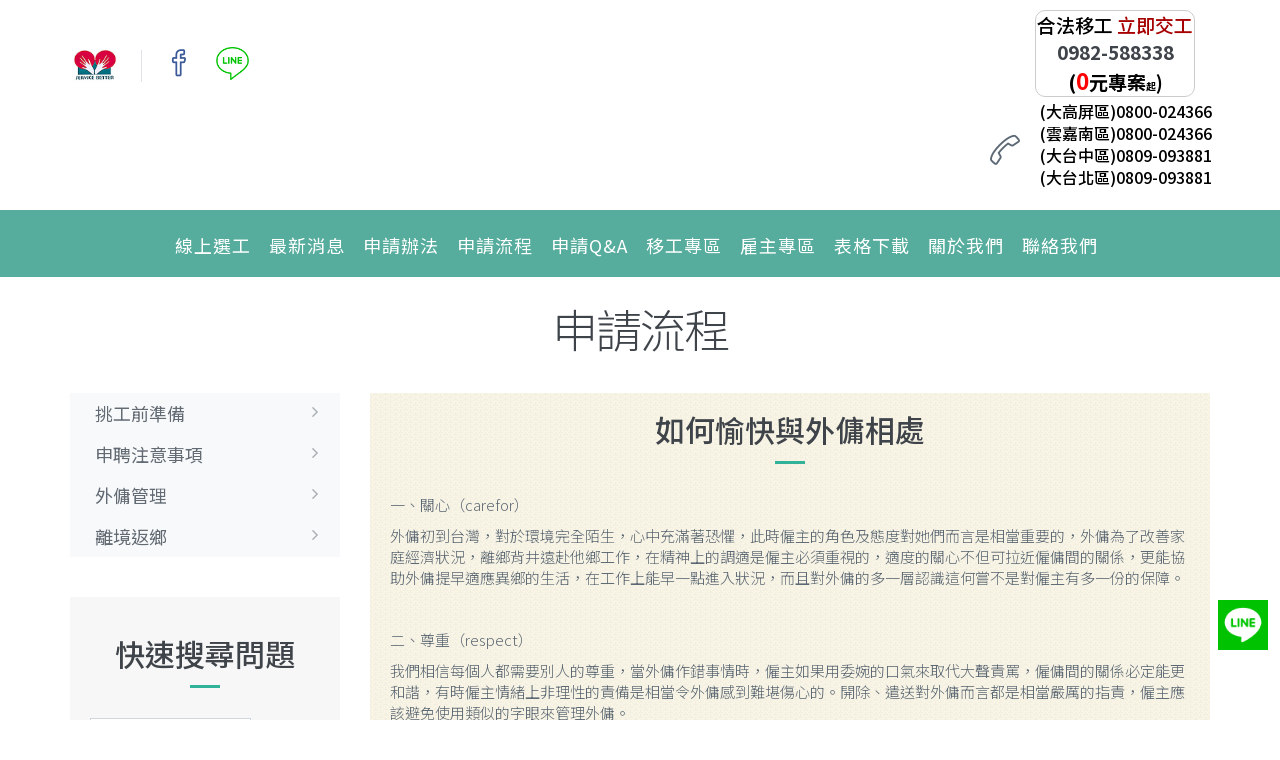

--- FILE ---
content_type: text/html; Charset=UTF-8
request_url: https://www.job-centre.com.tw/flow.asp?id=34
body_size: 31335
content:

<!DOCTYPE html>
<html lang="en">
<head>
  <title>申請流程 | 專業看護移工的引進-華鎰人力仲介有限公司</title>
  <meta name="description" content="以往重點置於各公司，工廠之專業技術外籍移工引進，唯有鑑於台灣產業結構變動及未來老人看護產業市場需求增加。 故增加幫佣看護工以及機構護理工之引進管理。 為避免當前雇主聘僱外佣時，好壞全憑運氣，本公司特別派專業人員駐守各個移工輸出國家。依每個雇主之需要嚴格把關篩選，達到 量身訂做 之要求，並保証一入境即可勝任愉快，在各部門嚴密配合上及嚴謹的標準作業流程(sop)已逐漸建立口碑，雇主皆大歡喜。">
  <meta name="keywords" content="高雄外勞仲介, 申請外勞, 外勞仲介, 華鎰人力,外勞申請,屏東外勞仲介,家庭幫傭,外籍看護工,養護機構看護工,製造業移工,移工,看護工,移工申請">
<meta charset="utf-8">

<meta http-equiv="X-UA-Compatible" content="IE=edge">

<meta content="width=device-width, initial-scale=1.0" name="viewport" />

<meta http-equiv="Content-Type" content="text/html; charset=UTF-8" />
<meta http-equiv="Pragma" content="no-cache" />
<meta http-equiv="Cache-Control" content="no-cache" />
<meta http-equiv="Expires" content="0" />

<link rel="shortcut icon" href="upload/banner/images/20170409184049.ICO" />
<!-- BEGIN GLOBAL MANDATORY STYLES -->
<link href='//fonts.googleapis.com/css?family=Roboto+Condensed:300italic,400italic,700italic,400,300,700&amp;subset=all' rel='stylesheet' type='text/css'>
<link href="//fonts.googleapis.com/css?family=Baloo+Tamma" rel="stylesheet">
<link href="assets/plugins/bootstrap-social/bootstrap-social.css" rel="stylesheet" type="text/css" />
<link href="assets/plugins/font-awesome/css/font-awesome.min.css" rel="stylesheet" type="text/css" />
<link href="assets/plugins/simple-line-icons/simple-line-icons.min.css" rel="stylesheet" type="text/css" />
<link href="assets/plugins/animate/animate.min.css" rel="stylesheet" type="text/css" />
<link href="assets/plugins/bootstrap/css/bootstrap.min.css" rel="stylesheet" type="text/css" />
<!-- END GLOBAL MANDATORY STYLES -->
<!-- BEGIN: BASE PLUGINS  -->
<link href="assets/plugins/cubeportfolio/css/cubeportfolio.min.css" rel="stylesheet" type="text/css" />
<link href="assets/plugins/owl-carousel/owl.carousel.css" rel="stylesheet" type="text/css" />
<link href="assets/plugins/owl-carousel/owl.theme.css" rel="stylesheet" type="text/css" />
<link href="assets/plugins/owl-carousel/owl.transitions.css" rel="stylesheet" type="text/css" />
<link href="assets/plugins/fancybox/jquery.fancybox.css" rel="stylesheet" type="text/css" />
<link href="assets/plugins/slider-for-bootstrap/css/slider.css" rel="stylesheet" type="text/css" />
<!-- END: BASE PLUGINS -->
<!-- BEGIN THEME STYLES -->
<link href="assets/base/css/plugins.css" rel="stylesheet" type="text/css" />
<link href="assets/base/css/components.css" id="style_components" rel="stylesheet" type="text/css" />
<link href="assets/base/css/themes/default.css" rel="stylesheet" id="style_theme" type="text/css" />
<link href="assets/base/css/custom.css" rel="stylesheet" type="text/css" />
<!-- END THEME STYLES -->

<!-- 程式用css -->
<link rel="stylesheet" type="text/css" href="js_bl/append.css"/>
<script>
  (function(i,s,o,g,r,a,m){i['GoogleAnalyticsObject']=r;i[r]=i[r]||function(){
  (i[r].q=i[r].q||[]).push(arguments)},i[r].l=1*new Date();a=s.createElement(o),
  m=s.getElementsByTagName(o)[0];a.async=1;a.src=g;m.parentNode.insertBefore(a,m)
  })(window,document,'script','https://www.google-analytics.com/analytics.js','ga');

  ga('create', 'UA-100362522-1', 'auto');
  ga('send', 'pageview');

</script>

<!-- Google Tag Manager -->
<script>(function(w,d,s,l,i){w[l]=w[l]||[];w[l].push({'gtm.start':
new Date().getTime(),event:'gtm.js'});var f=d.getElementsByTagName(s)[0],
j=d.createElement(s),dl=l!='dataLayer'?'&l='+l:'';j.async=true;j.src=
'https://www.googletagmanager.com/gtm.js?id='+i+dl;f.parentNode.insertBefore(j,f);
})(window,document,'script','dataLayer','GTM-TGV5P5L');</script>
<!-- End Google Tag Manager -->

<!-- Chat 聊天室 -->
<!-- <a id="liveagent_button_online_5735j0000004kH3" href="javascript://Chat" style="display: none;" onclick="liveagent.startChat('5735j0000004kH3')"> --><!-- 線上聊天內容 --><!-- </a><div id="liveagent_button_offline_5735j0000004kH3" style="display: none;"> --><!-- 離線聊天內容 --><!-- </div><script type="text/javascript">
if (!window._laq) { window._laq = []; }
window._laq.push(function(){liveagent.showWhenOnline('5735j0000004kH3', document.getElementById('liveagent_button_online_5735j0000004kH3'));
liveagent.showWhenOffline('5735j0000004kH3', document.getElementById('liveagent_button_offline_5735j0000004kH3'));
});</script>
<script type='text/javascript' src='https://c.la2-c2-hnd.salesforceliveagent.com/content/g/js/59.0/deployment.js'></script>
<script type='text/javascript'>
liveagent.init('https://d.la2-c2-hnd.salesforceliveagent.com/chat', '5725j000000H3q3', '00D5j000009lw4y');
</script>
<style type='text/css'>
 .embeddedServiceHelpButton .helpButton .uiButton {
  background-color: #005290;
  font-family: "Arial", sans-serif;
 }
 .embeddedServiceHelpButton .helpButton .uiButton:focus {
  outline: 1px solid #005290;
 }
</style>

<script type='text/javascript' src='https://service.force.com/embeddedservice/5.0/esw.min.js'></script>
<script type='text/javascript'>
 var initESW = function(gslbBaseURL) {
  embedded_svc.settings.displayHelpButton = true; //或 false
  embedded_svc.settings.language = ''; //例如，輸入 'en' 或 'en-US'

  embedded_svc.settings.defaultMinimizedText = '立即選工諮詢'; //(預設為與專家聊天)
  embedded_svc.settings.disabledMinimizedText = '目前無可服務專員'; //(預設為工作人員離線)

  embedded_svc.settings.loadingText = '載入中...'; //(預設為載入中)
  //embedded_svc.settings.storageDomain = 'yourdomain.com'; //(為您的部署設定網域，讓訪客在聊天工作階段期間可瀏覽子網域)

  // 聊天 的設定
  //embedded_svc.settings.directToButtonRouting = function(prechatFormData) {
   // Dynamically changes the button ID based on what the visitor enters in the pre-chat form.
   // Returns a valid button ID.
  //};
  //embedded_svc.settings.prepopulatedPrechatFields = {}; //設定聊天前表格欄位的自動母群
  //embedded_svc.settings.fallbackRouting = []; //按鈕識別碼、使用者識別碼或 userId_buttonId 的陣列
  //embedded_svc.settings.offlineSupportMinimizedText = '...'; //(預設為連絡我們)

  embedded_svc.settings.enabledFeatures = ['LiveAgent'];
  embedded_svc.settings.entryFeature = 'LiveAgent';

  embedded_svc.init(
   'https://job-centre.my.salesforce.com',
   'https://job-centre.my.site.com/ServiceCenter',
   gslbBaseURL,
   '00D5j000009lw4y',
   'job_centre_com_tw',
   {
    baseLiveAgentContentURL: 'https://c.la2-c2-hnd.salesforceliveagent.com/content',
    deploymentId: '5725j0000004i5E',
    buttonId: '5735j0000004kH3',
    baseLiveAgentURL: 'https://d.la2-c2-hnd.salesforceliveagent.com/chat',
    eswLiveAgentDevName: 'EmbeddedServiceLiveAgent_Parent04I5j000000TWlnEAG_182d7b19403',
    isOfflineSupportEnabled: false
   }
  );
 };

 if (!window.embedded_svc) {
  var s = document.createElement('script');
  s.setAttribute('src', 'https://job-centre.my.salesforce.com/embeddedservice/5.0/esw.min.js');
  s.onload = function() {
   initESW(null);
  };
  document.body.appendChild(s);
 } else {
  initESW('https://service.force.com');
 }
</script>
<meta name="viewport" content="width=device-width, initial-scale=1, minimum-scale=1"> -->
<!-- Chat 聊天室 --> 
</head>
<body class="c-layout-header-fixed c-layout-header-mobile-fixed c-layout-header-topbar c-layout-header-topbar-collapse">
  
<!-- Google Tag Manager (noscript) -->
<noscript><iframe src="https://www.googletagmanager.com/ns.html?id=GTM-TGV5P5L"
height="0" width="0" style="display:none;visibility:hidden"></iframe></noscript>
<!-- End Google Tag Manager (noscript) -->

<header class="c-layout-header c-layout-header-6" data-minimize-offset="80">
	<div class="c-topbar">

		<div class="container">
			<nav class="c-top-menu">
				<!-- <a class="c-btn-border-opacity-04 c-btn btn-no-focus c-btn-header btn btn-sm c-btn-border-1x c-btn-dark c-btn-circle c-btn-uppercase c-btn-sbold">
				<i class="icon-call-end"></i> 0982-588338</a> -->
				<p><span class='cl_black'>合法移工</span><br class='visible_xs' />
<span style='color:#A60000;'><span class='cl_red'>立即交工</span></span><br />
<b><a class='pc-contact' href='contact.asp'>0982-588338</a> <a class='mb-phone' href='tel:0982-588338'>0982-588338</a><br />
(<span style='color:#ff0000;'><span style='font-size:22px;'>0</span></span>元專案<span style='font-size: 10px;'>起</span>) </b></p>

				<div class="top_call">
					<i class="icon-call-end"></i>
					<ul>
						
						<li><a class="pc-contact" href="contact.asp">(大高屏區)0800-024366</a></li>
						<li><a class="mb-phone" href="tel:0800-024366">(大高屏區)0800-024366</a></li>
						
						<li><a class="pc-contact" href="contact.asp">(雲嘉南區)0800-024366</a></li>
						<li><a class="mb-phone" href="tel:0800-024366">(雲嘉南區)0800-024366</a></li>
						
						<li><a class="pc-contact" href="contact.asp">(大台中區)0809-093881</a></li>
						<li><a class="mb-phone" href="tel:0809-093881">(大台中區)0809-093881</a></li>
						
						<li><a class="pc-contact" href="contact.asp">(大台北區)0809-093881</a></li>
						<li><a class="mb-phone" href="tel:0809-093881">(大台北區)0809-093881</a></li>
						
					</ul>
				</div>
			</nav>
			<div class="c-brand">
				<a href="index.asp" class="c-logo">
					
					<img src="upload/banner/images/020240531161235.JPG" alt="專業看護移工的引進-華鎰人力仲介有限公司" title="專業看護移工的引進-華鎰人力仲介有限公司" class="c-desktop-logo" style="max-height:50px">
					
				</a>
				<!-- <p class="free-call">免費電話：<a href="tel:0800882323">0800-882323</a></p> -->
					<ul class="c-icons c-theme-ul">
						<li>
							<a href="https://www.facebook.com/jobcentre2018/" target="_blank">
								<i class="icon-social-facebook"></i>
							</a>
						</li>
						<li>
							<a href="https://line.me/ti/p/oVdwrF2LiP" target="_blank">
								<img src="img/line.png" alt="">
							</a>
						</li>
					</ul>
					<button class="c-hor-nav-toggler" type="button" data-target=".c-mega-menu">
					<span class="c-line"></span>
					<span class="c-line"></span>
					<span class="c-line"></span>
					</button>
					<!-- <button class="c-search-toggler" type="button">
					<i class="fa fa-search"></i>
					</button> -->
				</div>
			</div>
		</div>
		<div class="c-navbar">
			<div class="container">
				<div class="c-navbar-wrapper clearfix">
					<!-- END: BRAND -->
					<!-- BEGIN: HOR NAV -->
					<!-- BEGIN: LAYOUT/HEADERS/MEGA-MENU -->
					<!-- BEGIN: MEGA MENU -->
					<!-- Dropdown menu toggle on mobile: c-toggler class can be applied to the link arrow or link itself depending on toggle mode -->
					<nav class="c-mega-menu c-pull-right c-mega-menu-dark c-mega-menu-dark-mobile c-fonts-uppercase c-fonts-bold">
						<ul class="nav navbar-nav c-theme-nav">
							<li class="c-menu-type-classic">
								<a href="online_list.asp" class="c-link dropdown-toggle">線上選工
									<span class="c-arrow c-toggler"></span>
								</a>
								
								<ul class="dropdown-menu c-menu-type-classic c-pull-left">
									
									<li class="c-search-toggler-wrapper">
										<a href="online_list.asp?srch_nation=印尼" class="c-link">
											印尼
										</a>
									</li>
									
								</ul>
								
							</li>
							<li class="c-search-toggler-wrapper">
								<a href="news_list.asp" class="c-link">
									最新消息
								</a>
							</li>
							<li class="c-search-toggler-wrapper">
								<a href="apply.asp" class="c-link">
									申請辦法
								</a>
							</li>
							<li class="c-search-toggler-wrapper">
								<a href="flow.asp?id=50" class="c-link">
									申請流程
								</a>
							</li>
							<li class="c-search-toggler-wrapper">
								<a href="faq.asp" class="c-link">
									申請Q&A
								</a>
							</li>
							<li class="c-search-toggler-wrapper">
								<a href="labor_list.asp" class="c-link">
									移工專區
								</a>
							</li>
							<li class="c-search-toggler-wrapper">
								<a href="employer_list.asp" class="c-link">
									雇主專區
								</a>
							</li>
							<li class="c-search-toggler-wrapper">
								<a href="download.asp" class="c-link">
									表格下載
								</a>
							</li>
							<li class="c-search-toggler-wrapper">
								<a href="about.asp" class="c-link">
									關於我們
								</a>
							</li>
							<li class="c-search-toggler-wrapper">
								<a href="contact.asp" class="c-link">
									聯絡我們
								</a>
							</li>
						</ul>
					</nav>
					<!-- END: MEGA MENU -->
					<!-- END: LAYOUT/HEADERS/MEGA-MENU -->
					<!-- END: HOR NAV -->
				</div>
			</div>
		</div>
	</header>
  <!-- BEGIN: PAGE CONTAINER -->
  <div class="c-layout-page">
    <!-- BEGIN: LAYOUT/BREADCRUMBS/BREADCRUMBS-3 -->
    <div class="c-layout-breadcrumbs-1 c-bgimage c-subtitle c-fonts-uppercase c-fonts-bold c-bg-img-center">
      <div class="container">
        <ul class="c-page-breadcrumbs c-theme-nav c-pull-right c-fonts-regular">
          <li>
            <a href="index.asp">首頁</a>
          </li>
          <li>/</li>
          <li class="c-state_active">
            <a href="flow.asp">申請流程</a>
          </li>
        </ul>
      </div>
    </div>
    <!-- END: LAYOUT/BREADCRUMBS/BREADCRUMBS-3 -->
    <div class="c-content-box c-size-md c-bg-white">
      <div class="container">
        <div class="row">
          <div class="col-md-12">
            <div class="c-page-title text-c maB40">
              <h1>申請流程</h1>
            </div>
          </div>
        </div>
      </div>
      <div class="container">
        <div class="c-layout-sidebar-menu c-theme ">
          
          <ul class="c-sidebar-menu collapse c-option-2" id="sidebar-menu-1">
            
            <li class="c-dropdown ">
              <a href="javascript:;" class="c-toggler">挑工前準備
                <span class="c-arrow"></span>
              </a>
              
              <ul class="c-dropdown-menu">
                
                <li  >
                  <a href="flow.asp?id=21">如何挑選合適的移工</a>
                </li>
                
                <li  >
                  <a href="flow.asp?id=22">菲律賓女傭</a>
                </li>
                
                <li  >
                  <a href="flow.asp?id=44">印尼女傭</a>
                </li>
                
                <li  >
                  <a href="flow.asp?id=45">越南女傭</a>
                </li>
                
                <li  >
                  <a href="flow.asp?id=46">泰國女傭</a>
                </li>
                
                <li  >
                  <a href="flow.asp?id=47">各國外傭特性簡析</a>
                </li>
                
                <li  >
                  <a href="flow.asp?id=48">服務據點</a>
                </li>
                
              </ul>
              
            </li>
            
            <li class="c-dropdown ">
              <a href="javascript:;" class="c-toggler">申聘注意事項
                <span class="c-arrow"></span>
              </a>
              
              <ul class="c-dropdown-menu">
                
                <li  >
                  <a href="flow.asp?id=24">初次申辦外傭須知</a>
                </li>
                
                <li  >
                  <a href="flow.asp?id=25">申請所需時間</a>
                </li>
                
                <li  >
                  <a href="flow.asp?id=26">申辦流程</a>
                </li>
                
                <li  >
                  <a href="flow.asp?id=29">薪資發放</a>
                </li>
                
                <li  >
                  <a href="flow.asp?id=30">保險事項</a>
                </li>
                
                <li  >
                  <a href="flow.asp?id=31">所得稅繳納</a>
                </li>
                
                <li  >
                  <a href="flow.asp?id=32">休假規定</a>
                </li>
                
                <li  >
                  <a href="flow.asp?id=33">聘顧合約</a>
                </li>
                
                <li class='c-active' >
                  <a href="flow.asp?id=34">如何愉快與外傭相處</a>
                </li>
                
                <li  >
                  <a href="flow.asp?id=35">外傭入境應辦事項</a>
                </li>
                
                <li  >
                  <a href="flow.asp?id=28">就業安定費繳納辦法</a>
                </li>
                
                <li  >
                  <a href="flow.asp?id=27">定期健康檢查</a>
                </li>
                
              </ul>
              
            </li>
            
            <li class="c-dropdown ">
              <a href="javascript:;" class="c-toggler">外傭管理
                <span class="c-arrow"></span>
              </a>
              
              <ul class="c-dropdown-menu">
                
                <li  >
                  <a href="flow.asp?id=41">食宿安排</a>
                </li>
                
                <li  >
                  <a href="flow.asp?id=40">工作時間</a>
                </li>
                
                <li  >
                  <a href="flow.asp?id=39">工作內容</a>
                </li>
                
                <li  >
                  <a href="flow.asp?id=38">逃跑防治</a>
                </li>
                
                <li  >
                  <a href="flow.asp?id=37">懷孕處裡</a>
                </li>
                
                <li  >
                  <a href="flow.asp?id=36">傷病處裡</a>
                </li>
                
              </ul>
              
            </li>
            
            <li class="c-dropdown ">
              <a href="javascript:;" class="c-toggler">離境返鄉
                <span class="c-arrow"></span>
              </a>
              
              <ul class="c-dropdown-menu">
                
                <li  >
                  <a href="flow.asp?id=43">期滿解約離境</a>
                </li>
                
                <li  >
                  <a href="flow.asp?id=42">不適任解約遣返</a>
                </li>
                
              </ul>
              
            </li>
            
          </ul>
          
          <div class="c-padding-20 c-margin-t-40 c-bg-grey-1 c-bg-img-bottom-right" style="background-image:url()">
            <div class="c-content-title-1 c-margin-t-20">
              <h3 class="c-font-uppercase c-font-sbold">快速搜尋問題</h3>
              <div class="c-line-left"></div>
              <form action="faq.asp" method="get">
                <div class="input-group input-group-lg c-square">
                  <input type="text" name="srch_title" class="form-control c-square" placeholder="請輸入關鍵字" />
                  <span class="input-group-btn">
                    <button class="btn c-theme-btn c-btn-square c-btn-uppercase c-font-sbold" type="submit">搜尋</button>
                  </span>
                </div>
              </form>
            </div>
          </div>
          <!-- END: LAYOUT/SIDEBARS/SIDEBAR-MENU-1 -->
        </div>
        <div class="c-layout-sidebar-content">
          <!-- BEGIN: PAGE CONTENT -->
          <div class="bg_img" style="background-image: url('assets/base/img/demo/sprinkles.png')">
          <div class="c-content-title-1">
            <h3 class="c-font-uppercase c-font-sbold">如何愉快與外傭相處</h3>
            <div class="c-line-left c-theme-bg"></div>
          </div>
          <p>一、關心（carefor）</p>

<p>外傭初到台灣，對於環境完全陌生，心中充滿著恐懼，此時僱主的角色及態度對她們而言是相當重要的，外傭為了改善家庭經濟狀況，離鄉背井遠赴他鄉工作，在精神上的調適是僱主必須重視的，適度的關心不但可拉近僱傭間的關係，更能協助外傭提早適應異鄉的生活，在工作上能早一點進入狀況，而且對外傭的多一層認識這何嘗不是對僱主有多一份的保障。</p>

<p>&nbsp;</p>

<p>二、尊重（respect）</p>

<p>我們相信每個人都需要別人的尊重，當外傭作錯事情時，僱主如果用委婉的口氣來取代大聲責罵，僱傭間的關係必定能更和諧，有時僱主情緒上非理性的責備是相當令外傭感到難堪傷心的。開除、遣送對外傭而言都是相當嚴厲的指責，僱主應該避免使用類似的字眼來管理外傭。</p>

<p>&nbsp;</p>

<p>三、讚美（praise）</p>

<p>適當的讚美也是拉近僱傭雙方關係的良方之一；家務的繁瑣需要的是耐心，外傭長時間從事重覆性的家務工作，與外界人事物的互動是相當薄弱的，僱主與其家人成為與其最親近的人，因此僱主的讚美對外傭們來說是勤奮工作的重要動力之一。</p>

<p>&nbsp;</p>

<p>四、融洽（harmonic）</p>

<p>外傭與僱主間日夜朝夕的相處，如果僱主不能把外傭當作是家庭成員的一份子，在相處上總會感到家裡多了一個外人而感到不自在；家庭聚會上餐館時，順便帶外傭一塊去；農曆年吃年夜飯時，一同邀外傭上桌吃圍爐；外傭生日時訂個小蛋糕，與小朋友一起替外傭慶祝；僱主小小的心意，對外傭而言可是會大大的感動喔！</p>

          </div>
          </div>
        </div>
      </div>
    </div>
  </div>
  <!-- END: PAGE CONTAINER -->
  
<!-- BEGIN: LAYOUT/FOOTERS/FOOTER-5 -->
<a name="footer"></a>
<footer class="c-layout-footer c-layout-footer-3">
	<div class="c-prefooter">
		<div class="container foot_cont">
			<div class="row">
				<div class="col-md-3 col-sm-6 col-xs-12">
					<div class="c-container">
						<div class="c-content-title-1">
							<img src="upload/banner/images/20170502134920.PNG" alt="專業看護移工的引進-華鎰人力仲介有限公司" title="專業看護移工的引進-華鎰人力仲介有限公司" class="img-responsive" style="margin:0 auto;">
							<h3 style="margin-top:10px;line-height: 1.2;">
								免付費電話<br>
								<a href="contact.asp" class="pc-contact">0800-024366</a>
								<a href="tel:0800-024366" class="mb-phone">0800-024366</a>
								<br>(手機可撥)
							</h3>
						</div>
						<a href="#" class="btn btn-md c-btn-border-1x c-theme-btn c-btn-uppercase c-btn-square c-btn-bold c-read-more hide">View More</a>
					</div>
				</div>
				<div class="col-md-2 hidden-sm hidden-xs">
					<div class="c-container c-first">
						<ul class="c-links">
							<li>
								<a href="apply.asp">申請辦法</a>
							</li>
							<li>
								<a href="flow.asp?id=50">申請流程</a>
							</li>
							<li>
								<a href="faq.asp">申請Q&A</a>
							</li>
							<li>
								<a href="online_list.asp">線上申請</a>
							</li>
							<li>
								<a href="contact2.asp">滿意度調查表</a>
							</li>
						</ul>
					</div>
				</div>
			<!--   <div class="col-md-4 hidden-sm hidden-xs">
					<div class="c-container">
						<div class="c-blog">
							
							<ul>
								
								<li>
									<a href="news_info.asp?id=4436">勿貪圖方便 指派移工從事許可外工作</a>
								</li>
								
								<li>
									<a href="news_info.asp?id=4435">拍攝移工照片PO網行不行?</a>
								</li>
								
								<li>
									<a href="news_info.asp?id=4434">合法聘催有三招勞動部告訴你</a>
								</li>
								
							</ul>
							
						</div>
					</div>
				</div> -->
				<div class="clearfix visible-sm"></div>
				<div class="col-md-4 col-sm-6 col-xs-12">
					<div class="c-container c-last">
						<ul class="c-address new-add">
							
							<li><i class="icon-pointer c-theme-font"></i> (大高屏區)華鎰人力仲介有限公司 (許可證號:2081) 高雄市三民區九如一路807號5樓  TEL：(07)397-9116</li>
							
							<li><i class="icon-pointer c-theme-font"></i> (雲嘉南區)吉星人力仲介有限公司 (許可證號:2475) 嘉義縣太保市保鐵一路二段87號  TEL：0800-024366</li>
							
							<li><i class="icon-pointer c-theme-font"></i> (大台中區)吉星人力仲介有限公司台中分公司 (許可證號:2475-2) 台中市北屯區信平路126號七樓之11  TEL：0809-093881</li>
							
							<li><i class="icon-pointer c-theme-font"></i> (大台北區)樂齡國際人力仲介有限公司  (許可證號:3527) 新北市板橋區合宜一路63號  TEL：0809-093881</li>
							
							<li><i class="icon-envelope c-theme-font"></i> asiamaid@gmail.com</li>
						</ul>
					</div>
				</div>
				<div class="col-md-3 col-sm-6 col-xs-12">
					<div class="c-container c-last">
						<ul class="c-address">
							
							<li>
              <i class="icon-call-end c-theme-font"></i> <a class="pc-contact" href="contact.asp">(大高屏區)0800-024366</a></li>
							<i class="icon-call-end c-theme-font"></i> <a class="mb-phone" href="tel:0800-024366">(大高屏區)0800-024366</a></li>
							
							<li>
              <i class="icon-call-end c-theme-font"></i> <a class="pc-contact" href="contact.asp">(雲嘉南區)0800-024366</a></li>
							<i class="icon-call-end c-theme-font"></i> <a class="mb-phone" href="tel:0800-024366">(雲嘉南區)0800-024366</a></li>
							
							<li>
              <i class="icon-call-end c-theme-font"></i> <a class="pc-contact" href="contact.asp">(大台中區)0809-093881</a></li>
							<i class="icon-call-end c-theme-font"></i> <a class="mb-phone" href="tel:0809-093881">(大台中區)0809-093881</a></li>
							
							<li>
              <i class="icon-call-end c-theme-font"></i> <a class="pc-contact" href="contact.asp">(大台北區)0809-093881</a></li>
							<i class="icon-call-end c-theme-font"></i> <a class="mb-phone" href="tel:0809-093881">(大台北區)0809-093881</a></li>
							

						</ul>
					</div>
				</div>
			</div>
			<div class="row">
				<div class="col-md-12" style="text-align: center;">
					<p>網站刊載的薪資費用、流程時間、承辦文件所需資料如有誤，請以各機關政府規定為準</p>
				</div>
			</div>
		</div>
	</div>
	<div class="c-postfooter">
		<div class="container">
			<div class="row">
				<div class="col-md-12 col-sm-12 c-col">
					<p class="c-copyright">2026 &copy; 華鎰移工企業
						<span>All Rights Reserved.</span>
					</p>
				</div>
			</div>
		</div>
	</div>
</footer>
<!-- END: LAYOUT/FOOTERS/FOOTER-5 -->
<a href="https://line.me/ti/p/oVdwrF2LiP" target="_blank" class="footer-line"><img src="img/line_b.png" alt=""></a>
<!-- BEGIN: LAYOUT/FOOTERS/GO2TOP -->
<div class="c-layout-go2top">
	<i class="icon-arrow-up"></i>
</div>
<!-- END: LAYOUT/FOOTERS/GO2TOP --><!-- BEGIN: LAYOUT/BASE/BOTTOM -->
<!-- BEGIN: CORE PLUGINS -->
<!--[if lt IE 9]>
<script src="../assets/global/plugins/excanvas.min.js"></script>
<![endif]-->
<script src="assets/plugins/jquery.min.js" type="text/javascript"></script>
<script src="assets/plugins/jquery-migrate.min.js" type="text/javascript"></script>
<script src="assets/plugins/bootstrap/js/bootstrap.min.js" type="text/javascript"></script>
<script src="assets/plugins/jquery.easing.min.js" type="text/javascript"></script>
<script src="assets/plugins/reveal-animate/wow.js" type="text/javascript"></script>
<script src="assets/base/js/scripts/reveal-animate/reveal-animate.js" type="text/javascript"></script>
<!-- END: CORE PLUGINS -->
<!-- BEGIN: LAYOUT PLUGINS -->
<script src="assets/plugins/cubeportfolio/js/jquery.cubeportfolio.min.js" type="text/javascript"></script>
<script src="assets/plugins/owl-carousel/owl.carousel.min.js" type="text/javascript"></script>
<script src="assets/plugins/counterup/jquery.counterup.min.js" type="text/javascript"></script>
<script src="assets/plugins/counterup/jquery.waypoints.min.js" type="text/javascript"></script>
<script src="assets/plugins/fancybox/jquery.fancybox.pack.js" type="text/javascript"></script>
<script src="assets/plugins/slider-for-bootstrap/js/bootstrap-slider.js" type="text/javascript"></script>
<!-- END: LAYOUT PLUGINS -->
<!-- BEGIN: THEME SCRIPTS -->
<script src="assets/base/js/components.js" type="text/javascript"></script>
<script src="assets/base/js/components-shop.js" type="text/javascript"></script>
<script src="assets/base/js/app.js" type="text/javascript"></script>
<script>
$(document).ready(function()
{
App.init(); // init core
});
</script>
<!-- END: THEME SCRIPTS -->

<!-- END: LAYOUT/BASE/BOTTOM -->


<!-- Google 再营销代码的内容 -->
<!--
再营销代码不得与个人身份信息相关联，也不得放置在与敏感类别相关的网页上。有关如何设置代码的详细信息和说明，请访问：http://google.com/ads/remarketingsetup
-->
<script type="text/javascript">
/* <![CDATA[ */
var google_conversion_id = 850468720;
var google_custom_params = window.google_tag_params;
var google_remarketing_only = true;
/* ]]> */
</script>
<script type="text/javascript" src="//www.googleadservices.com/pagead/conversion.js">
</script>
<noscript>
<div style="display:inline;">
<img height="1" width="1" style="border-style:none;" alt="" src="//googleads.g.doubleclick.net/pagead/viewthroughconversion/850468720/?guid=ON&amp;script=0"/>
</div>
</noscript>

</body>
</html>
<script src="js_bl/sjs.js"></script>

<script type="text/JavaScript">
  //errMsg
  var errMsg = $.cookie("errMsg");    
  if (errMsg != null && errMsg != ""){
    if (errMsg.indexOf("成功") != -1 || errMsg.indexOf("完成") != -1){
      salert(errMsg);
    }else if(errMsg.indexOf("尚未") != -1){
      walert(errMsg);
    }else{
      ealert(errMsg);
    }
    $.removeCookie("errMsg",{path:'/'});    
  }

  //鎖右鍵
  var a_rightkey = "N";
  if (a_rightkey == "Y"){rightkey();} 
</script>

--- FILE ---
content_type: text/css
request_url: https://www.job-centre.com.tw/assets/base/css/components.css
body_size: 434636
content:
/*********************************
COMPONENTS
*********************************/
/***
General reset
***/
/* Set default body */
@import url(https://fonts.googleapis.com/earlyaccess/notosanstc.css);

body {
	color: #5c6873;
	font-family: 'Noto Sans TC', "Roboto Condensed", sans-serif, \5FAE\8EDF\6B63\9ED1\9AD4, \65B0\7D30\660E\9AD4, Adobe 黑体 Std R, Adobe 繁黑體 Std B;
	padding: 0px !important;
	margin: 0px !important;
	font-weight: 300;
	font-size: 15px;
}

a {
	outline: none !important;
	-webkit-transition: back 0.2s ease-out;
	-moz-transition: all 0.2s ease-out;
	-o-transition: all 0.2s ease-out;
	-ms-transition: all 0.2s ease-out;
}

a:focus,
a:hover,
a:active {
	outline: none !important;
	text-decoration: none;
}

/*
 Internet Explorer 10 doesn't differentiate device width from viewport width, and thus doesn't
 properly apply the media queries in Bootstrap's CSS. To address this,
 you can optionally include the following CSS and JavaScript to work around this problem until Microsoft issues a fix.
*/
@-webkit-viewport {
	width: device-width;
}

@-moz-viewport {
	width: device-width;
}

@-ms-viewport {
	width: device-width;
}

@-o-viewport {
	width: device-width;
}

@viewport {
	width: device-width;
}

/*
 Internet Explorer 10 doesn't differentiate device width from viewport width,
 and thus doesn't properly apply the media queries in Bootstrap's CSS. To address this, following CSS code applied
*/
@-ms-viewport {
	width: auto !important;
}

h6 {
	color: #3f444a;
	font-size: 12px;
	margin: 5px 0;
}

h5 {
	color: #3f444a;
	font-size: 14px;
	margin: 7px 0;
}

h4 {
	color: #3f444a;
	font-size: 16px;
	margin: 8px 0;
}

h3 {
	color: #3f444a;
	font-size: 18px;
	margin: 10px 0;
}

h2 {
	color: #3f444a;
	font-size: 20px;
	margin: 10px 0;
}

h1 {
	color: #3f444a;
	font-size: 22px;
	margin: 10px 0;
}

.c-reset {
	padding: 0;
	margin: 0;
}

.c-hide {
	display: none;
}

.c-overflow-hide {
	overflow: hidden;
}

/* linkify buttons */
.c-link {
	background: 0;
	border: 0;
	outline: none;
}

.c-border {
	border: 1px solid #eeeeee;
}

.c-border-top {
	border-top: 1px solid #eeeeee;
}

.c-border-right {
	border-right: 1px solid #eeeeee;
}

.c-border-bottom {
	border-bottom: 1px solid #eeeeee;
}

.c-border-left {
	border-left: 1px solid #eeeeee;
}

.c-no-border {
	border: 0 !important;
}

.c-shadow {
	box-shadow: 0px 3px 18px -5px rgba(0, 0, 0, 0.3);
}

.c-square {
	-webkit-border-radius: 0;
	-moz-border-radius: 0;
	-ms-border-radius: 0;
	-o-border-radius: 0;
	border-radius: 0;
}

.c-bs-grid-reset-space .row,
.c-bs-grid-reset-space div[class^="col-"],
.c-bs-grid-reset-space div[class*=" col-"] {
	margin: 0;
	padding: 0;
}

.c-bs-grid-small-space .row {
	margin-left: -5px;
	margin-right: -5px;
}

.c-bs-grid-small-space .row div[class^="col-"],
.c-bs-grid-small-space .row div[class*=" col-"] {
	padding-left: 5px;
	padding-right: 5px;
}

.c-margin-t-5 {
	margin-top: 5px;
}

.c-margin-t-8 {
	margin-top: 8px;
}

.c-margin-t-10 {
	margin-top: 10px !important;
}

.c-margin-t-15 {
	margin-top: 15px !important;
}

.c-margin-t-20 {
	margin-top: 20px;
}

.c-margin-t-25 {
	margin-top: 25px;
}

.c-margin-t-30 {
	margin-top: 30px;
}

.c-margin-t-40 {
	margin-top: 40px;
}

.c-margin-t-50 {
	margin-top: 50px;
}

.c-margin-t-60 {
	margin-top: 60px;
}

.c-margin-t-80 {
	margin-top: 80px;
}

.c-margin-b-5 {
	margin-bottom: 5px !important;
}

.c-margin-b-10 {
	margin-bottom: 10px;
}

.c-margin-b-15 {
	margin-bottom: 15px !important;
}

.c-margin-b-20 {
	margin-bottom: 20px;
}

.c-margin-b-25 {
	margin-bottom: 25px;
}

.c-margin-b-30 {
	margin-bottom: 30px;
}

.c-margin-b-40 {
	margin-bottom: 40px;
}

.c-margin-b-50 {
	margin-bottom: 50px;
}

.c-margin-b-60 {
	margin-bottom: 60px;
}

.c-margin-b-80 {
	margin-bottom: 80px;
}

.c-margin-b-100 {
	margin-bottom: 100px;
}

.c-margin-r-40 {
	margin-right: 40px;
}

.c-padding-10 {
	padding: 10px;
}

.c-padding-20 {
	padding: 20px;
}

.c-center,
.c-font-center {
	text-align: center;
}

.c-right,
.c-font-right {
	text-align: right;
}

.c-font-thin {
	font-weight: 300 !important;
}

.c-font-slim {
	font-weight: 400 !important;
}

.c-font-sbold {
	font-weight: 500 !important;
}

.c-font-bold {
	font-weight: 600 !important;
}

.c-font-uppercase {
	text-transform: uppercase;
}

.c-font-lowercase {
	text-transform: initial !important;
}

.c-font-title {
	color: #3f444a !important;
}

.c-font-subtitle {
	color: #5c6873 !important;
}

.c-font-line-through {
	text-decoration: line-through;
}

.c-font-10 {
	font-size: 10px;
}

.c-font-11 {
	font-size: 11px;
}

.c-font-12 {
	font-size: 12px;
}

.c-font-13 {
	font-size: 13px;
}

.c-font-14 {
	font-size: 14px;
}

.c-font-15 {
	font-size: 15px;
}

.c-font-16 {
	font-size: 16px;
}

.c-font-17 {
	font-size: 17px;
}

.c-font-18 {
	font-size: 18px;
}

.c-font-19 {
	font-size: 19px;
}

.c-font-20 {
	font-size: 20px;
}

.c-font-21 {
	font-size: 21px;
}

.c-font-22 {
	font-size: 22px;
}

.c-font-23 {
	font-size: 23px;
}

.c-font-24 {
	font-size: 24px;
}

.c-font-25 {
	font-size: 25px;
}

.c-font-26 {
	font-size: 26px;
}

.c-font-27 {
	font-size: 27px;
}

.c-font-28 {
	font-size: 28px;
}

.c-font-29 {
	font-size: 29px;
}

.c-font-30 {
	font-size: 30px;
}

.c-font-31 {
	font-size: 31px;
}

.c-font-32 {
	font-size: 32px;
}

.c-font-33 {
	font-size: 33px;
}

.c-font-34 {
	font-size: 34px;
}

.c-font-35 {
	font-size: 35px;
}

.c-font-36 {
	font-size: 36px;
}

.c-font-37 {
	font-size: 37px;
}

.c-font-38 {
	font-size: 38px;
}

.c-font-39 {
	font-size: 39px;
}

.c-font-40 {
	font-size: 40px;
}

.c-font-41 {
	font-size: 41px;
}

.c-font-42 {
	font-size: 42px;
}

.c-font-43 {
	font-size: 43px;
}

.c-font-44 {
	font-size: 44px;
}

.c-font-45 {
	font-size: 45px;
}

.c-font-46 {
	font-size: 46px;
}

.c-font-47 {
	font-size: 47px;
}

.c-font-48 {
	font-size: 48px;
}

.c-font-49 {
	font-size: 49px;
}

.c-font-50 {
	font-size: 50px;
}

.c-font-51 {
	font-size: 51px;
}

.c-font-52 {
	font-size: 52px;
}

.c-font-53 {
	font-size: 53px;
}

.c-font-54 {
	font-size: 54px;
}

.c-font-55 {
	font-size: 55px;
}

.c-font-56 {
	font-size: 56px;
}

.c-font-57 {
	font-size: 57px;
}

.c-font-58 {
	font-size: 58px;
}

.c-font-59 {
	font-size: 59px;
}

.c-font-60 {
	font-size: 60px;
}

.c-font-61 {
	font-size: 61px;
}

.c-font-62 {
	font-size: 62px;
}

.c-font-63 {
	font-size: 63px;
}

.c-font-64 {
	font-size: 64px;
}

.c-font-65 {
	font-size: 65px;
}

.c-font-66 {
	font-size: 66px;
}

.c-font-67 {
	font-size: 67px;
}

.c-font-68 {
	font-size: 68px;
}

.c-font-69 {
	font-size: 69px;
}

.c-font-70 {
	font-size: 70px;
}

.c-font-71 {
	font-size: 71px;
}

.c-font-72 {
	font-size: 72px;
}

.c-font-73 {
	font-size: 73px;
}

.c-font-74 {
	font-size: 74px;
}

.c-font-75 {
	font-size: 75px;
}

.c-font-76 {
	font-size: 76px;
}

.c-font-77 {
	font-size: 77px;
}

.c-font-78 {
	font-size: 78px;
}

.c-font-79 {
	font-size: 79px;
}

.c-font-80 {
	font-size: 80px;
}

.c-font-81 {
	font-size: 81px;
}

.c-font-82 {
	font-size: 82px;
}

.c-font-83 {
	font-size: 83px;
}

.c-font-84 {
	font-size: 84px;
}

.c-font-85 {
	font-size: 85px;
}

.c-font-86 {
	font-size: 86px;
}

.c-font-87 {
	font-size: 87px;
}

.c-font-88 {
	font-size: 88px;
}

.c-font-89 {
	font-size: 89px;
}

.c-font-90 {
	font-size: 90px;
}

.c-line-height-10 {
	line-height: 10px;
}

.c-line-height-11 {
	line-height: 11px;
}

.c-line-height-12 {
	line-height: 12px;
}

.c-line-height-13 {
	line-height: 13px;
}

.c-line-height-14 {
	line-height: 14px;
}

.c-line-height-15 {
	line-height: 15px;
}

.c-line-height-16 {
	line-height: 16px;
}

.c-line-height-17 {
	line-height: 17px;
}

.c-line-height-18 {
	line-height: 18px;
}

.c-line-height-19 {
	line-height: 19px;
}

.c-line-height-20 {
	line-height: 20px;
}

.c-line-height-21 {
	line-height: 21px;
}

.c-line-height-22 {
	line-height: 22px;
}

.c-line-height-23 {
	line-height: 23px;
}

.c-line-height-24 {
	line-height: 24px;
}

.c-line-height-25 {
	line-height: 25px;
}

.c-line-height-26 {
	line-height: 26px;
}

.c-line-height-27 {
	line-height: 27px;
}

.c-line-height-28 {
	line-height: 28px;
}

.c-line-height-29 {
	line-height: 29px;
}

.c-line-height-30 {
	line-height: 30px;
}

.c-line-height-31 {
	line-height: 31px;
}

.c-line-height-32 {
	line-height: 32px;
}

.c-line-height-33 {
	line-height: 33px;
}

.c-line-height-34 {
	line-height: 34px;
}

.c-line-height-35 {
	line-height: 35px;
}

.c-line-height-36 {
	line-height: 36px;
}

.c-line-height-37 {
	line-height: 37px;
}

.c-line-height-38 {
	line-height: 38px;
}

.c-line-height-39 {
	line-height: 39px;
}

.c-line-height-40 {
	line-height: 40px;
}

/* Font Colors */
.c-font-white {
	color: #FFFFFF !important;
}

.c-font-white small {
	color: #FFFFFF !important;
}

.c-font-white-hover:hover {
	color: #FFFFFF !important;
}

.c-font-black {
	color: #000000 !important;
}

.c-font-black small {
	color: #000000 !important;
}

.c-font-black-hover:hover {
	color: #000000 !important;
}

.c-font-regular {
	color: #7f8c97 !important;
}

.c-font-regular small {
	color: #7f8c97 !important;
}

.c-font-regular-hover:hover {
	color: #7f8c97 !important;
}

.c-font-green {
	color: #32c5d2 !important;
}

.c-font-green small {
	color: #32c5d2 !important;
}

.c-font-green-hover:hover {
	color: #32c5d2 !important;
}

.c-font-green-1 {
	color: #52c9ba !important;
}

.c-font-green-1 small {
	color: #52c9ba !important;
}

.c-font-green-1-hover:hover {
	color: #52c9ba !important;
}

.c-font-green-2 {
	color: #5dc09c !important;
}

.c-font-green-2 small {
	color: #5dc09c !important;
}

.c-font-green-2-hover:hover {
	color: #5dc09c !important;
}

.c-font-green-3 {
	color: #84c68f !important;
}

.c-font-green-3 small {
	color: #84c68f !important;
}

.c-font-green-3-hover:hover {
	color: #84c68f !important;
}

.c-font-red {
	color: #eb5d68 !important;
}

.c-font-red small {
	color: #eb5d68 !important;
}

.c-font-red-hover:hover {
	color: #eb5d68 !important;
}

.c-font-red-1 {
	color: #cd6262 !important;
}

.c-font-red-1 small {
	color: #cd6262 !important;
}

.c-font-red-1-hover:hover {
	color: #cd6262 !important;
}

.c-font-red-2 {
	color: #e7505a !important;
}

.c-font-red-2 small {
	color: #e7505a !important;
}

.c-font-red-2-hover:hover {
	color: #e7505a !important;
}

.c-font-red-3 {
	color: #d05163 !important;
}

.c-font-red-3 small {
	color: #d05163 !important;
}

.c-font-red-3-hover:hover {
	color: #d05163 !important;
}

.c-font-yellow {
	color: #FF6B57 !important;
}

.c-font-yellow small {
	color: #FF6B57 !important;
}

.c-font-yellow-hover:hover {
	color: #FF6B57 !important;
}

.c-font-yellow-1 {
	color: #c8d046 !important;
}

.c-font-yellow-1 small {
	color: #c8d046 !important;
}

.c-font-yellow-1-hover:hover {
	color: #c8d046 !important;
}

.c-font-yellow-2 {
	color: #c5bf66 !important;
}

.c-font-yellow-2 small {
	color: #c5bf66 !important;
}

.c-font-yellow-2-hover:hover {
	color: #c5bf66 !important;
}

.c-font-yellow-3 {
	color: #c5b96b !important;
}

.c-font-yellow-3 small {
	color: #c5b96b !important;
}

.c-font-yellow-3-hover:hover {
	color: #c5b96b !important;
}

.c-font-blue {
	color: #3498DB !important;
}

.c-font-blue small {
	color: #3498DB !important;
}

.c-font-blue-hover:hover {
	color: #3498DB !important;
}

.c-font-blue-1 {
	color: #5e9cd1 !important;
}

.c-font-blue-1 small {
	color: #5e9cd1 !important;
}

.c-font-blue-1-hover:hover {
	color: #5e9cd1 !important;
}

.c-font-blue-2 {
	color: #5893dd !important;
}

.c-font-blue-2 small {
	color: #5893dd !important;
}

.c-font-blue-2-hover:hover {
	color: #5893dd !important;
}

.c-font-blue-3 {
	color: #57bfe1 !important;
}

.c-font-blue-3 small {
	color: #57bfe1 !important;
}

.c-font-blue-3-hover:hover {
	color: #57bfe1 !important;
}

.c-font-purple {
	color: #b771b0 !important;
}

.c-font-purple small {
	color: #b771b0 !important;
}

.c-font-purple-hover:hover {
	color: #b771b0 !important;
}

.c-font-purple-1 {
	color: #a962bb !important;
}

.c-font-purple-1 small {
	color: #a962bb !important;
}

.c-font-purple-1-hover:hover {
	color: #a962bb !important;
}

.c-font-purple-2 {
	color: #aa67a3 !important;
}

.c-font-purple-2 small {
	color: #aa67a3 !important;
}

.c-font-purple-2-hover:hover {
	color: #aa67a3 !important;
}

.c-font-purple-3 {
	color: #ac3773 !important;
}

.c-font-purple-3 small {
	color: #ac3773 !important;
}

.c-font-purple-3-hover:hover {
	color: #ac3773 !important;
}

.c-font-brown {
	color: #8a7f68 !important;
}

.c-font-brown small {
	color: #8a7f68 !important;
}

.c-font-brown-hover:hover {
	color: #8a7f68 !important;
}

.c-font-brown-1 {
	color: #685e47 !important;
}

.c-font-brown-1 small {
	color: #685e47 !important;
}

.c-font-brown-1-hover:hover {
	color: #685e47 !important;
}

.c-font-brown-2 {
	color: #7a6a61 !important;
}

.c-font-brown-2 small {
	color: #7a6a61 !important;
}

.c-font-brown-2-hover:hover {
	color: #7a6a61 !important;
}

.c-font-brown-3 {
	color: #9d8b81 !important;
}

.c-font-brown-3 small {
	color: #9d8b81 !important;
}

.c-font-brown-3-hover:hover {
	color: #9d8b81 !important;
}

.c-font-dark {
	color: #2f353b !important;
}

.c-font-dark small {
	color: #2f353b !important;
}

.c-font-dark-hover:hover {
	color: #2f353b !important;
}

.c-font-dark-1 {
	color: #525e64 !important;
}

.c-font-dark-1 small {
	color: #525e64 !important;
}

.c-font-dark-1-hover:hover {
	color: #525e64 !important;
}

.c-font-dark-2 {
	color: #31383c !important;
}

.c-font-dark-2 small {
	color: #31383c !important;
}

.c-font-dark-2-hover:hover {
	color: #31383c !important;
}

.c-font-dark-3 {
	color: #41515b !important;
}

.c-font-dark-3 small {
	color: #41515b !important;
}

.c-font-dark-3-hover:hover {
	color: #41515b !important;
}

.c-font-grey {
	color: #eeeeee !important;
}

.c-font-grey small {
	color: #eeeeee !important;
}

.c-font-grey-hover:hover {
	color: #eeeeee !important;
}

.c-font-grey-1 {
	color: #f7f7f7 !important;
}

.c-font-grey-1 small {
	color: #f7f7f7 !important;
}

.c-font-grey-1-hover:hover {
	color: #f7f7f7 !important;
}

.c-font-grey-2 {
	color: #677083 !important;
}

.c-font-grey-2 small {
	color: #677083 !important;
}

.c-font-grey-2-hover:hover {
	color: #677083 !important;
}

.c-font-grey-3 {
	color: #7f8c97 !important;
}

.c-font-grey-3 small {
	color: #7f8c97 !important;
}

.c-font-grey-3-hover:hover {
	color: #7f8c97 !important;
}

/* Background Colors */
.c-bg-white {
	background-color: #FFFFFF !important;
}

.c-bg-white.c-bg-opacity {
	/* RGBa with 0.04 opacity */
	background-color: rgba(255, 255, 255, 0.04) !important;
}

.c-bg-white.c-bg-opacity-2 {
	/* RGBa with 0.4 opacity */
	background-color: rgba(255, 255, 255, 0.4) !important;
}

.c-bg-white.c-bg-white-font {
	color: #2f353b !important;
}

.c-bg-white-hover:hover {
	background-color: #FFFFFF !important;
}

.c-border-white-hover:hover {
	border-color: #FFFFFF !important;
}

.c-bg-after-white:after {
	background-color: #FFFFFF !important;
}

.c-bg-before-white:before {
	background-color: #FFFFFF !important;
}

.c-bg-black {
	background-color: #000000 !important;
}

.c-bg-black.c-bg-opacity {
	/* RGBa with 0.04 opacity */
	background-color: rgba(0, 0, 0, 0.04) !important;
}

.c-bg-black.c-bg-opacity-2 {
	/* RGBa with 0.4 opacity */
	background-color: rgba(0, 0, 0, 0.4) !important;
}

.c-bg-black.c-bg-black-font {
	color: #ffffff !important;
}

.c-bg-black-hover:hover {
	background-color: #000000 !important;
}

.c-border-black-hover:hover {
	border-color: #000000 !important;
}

.c-bg-after-black:after {
	background-color: #000000 !important;
}

.c-bg-before-black:before {
	background-color: #000000 !important;
}

.c-bg-regular {
	background-color: #7f8c97 !important;
}

.c-bg-regular.c-bg-opacity {
	/* RGBa with 0.04 opacity */
	background-color: rgba(127, 140, 151, 0.04) !important;
}

.c-bg-regular.c-bg-opacity-2 {
	/* RGBa with 0.4 opacity */
	background-color: rgba(127, 140, 151, 0.4) !important;
}

.c-bg-regular.c-bg-regular-font {
	color: #ffffff !important;
}

.c-bg-regular-hover:hover {
	background-color: #7f8c97 !important;
}

.c-border-regular-hover:hover {
	border-color: #7f8c97 !important;
}

.c-bg-after-regular:after {
	background-color: #7f8c97 !important;
}

.c-bg-before-regular:before {
	background-color: #7f8c97 !important;
}

.c-bg-green {
	background-color: #32b299 !important;
}

.c-bg-green.c-bg-opacity {
	/* RGBa with 0.04 opacity */
	background-color: rgba(50, 197, 210, 0.04) !important;
}

.c-bg-green.c-bg-opacity-2 {
	/* RGBa with 0.4 opacity */
	background-color: rgba(50, 197, 210, 0.4) !important;
}

.c-bg-green.c-bg-green-font {
	color: #ffffff !important;
}

.c-bg-green-hover:hover {
	background-color: #32c5d2 !important;
}

.c-border-green-hover:hover {
	border-color: #32c5d2 !important;
}

.c-bg-after-green:after {
	background-color: #32c5d2 !important;
}

.c-bg-before-green:before {
	background-color: #32c5d2 !important;
}

.c-bg-green-1 {
	background-color: #52c9ba !important;
}

.c-bg-green-1.c-bg-opacity {
	/* RGBa with 0.04 opacity */
	background-color: rgba(82, 201, 186, 0.04) !important;
}

.c-bg-green-1.c-bg-opacity-2 {
	/* RGBa with 0.4 opacity */
	background-color: rgba(82, 201, 186, 0.4) !important;
}

.c-bg-green-1.c-bg-green-1-font {
	color: #ffffff !important;
}

.c-bg-green-1-hover:hover {
	background-color: #52c9ba !important;
}

.c-border-green-1-hover:hover {
	border-color: #52c9ba !important;
}

.c-bg-after-green-1:after {
	background-color: #52c9ba !important;
}

.c-bg-before-green-1:before {
	background-color: #52c9ba !important;
}

.c-bg-green-2 {
	background-color: #5dc09c !important;
}

.c-bg-green-2.c-bg-opacity {
	/* RGBa with 0.04 opacity */
	background-color: rgba(93, 192, 156, 0.04) !important;
}

.c-bg-green-2.c-bg-opacity-2 {
	/* RGBa with 0.4 opacity */
	background-color: rgba(93, 192, 156, 0.4) !important;
}

.c-bg-green-2.c-bg-green-2-font {
	color: #ffffff !important;
}

.c-bg-green-2-hover:hover {
	background-color: #5dc09c !important;
}

.c-border-green-2-hover:hover {
	border-color: #5dc09c !important;
}

.c-bg-after-green-2:after {
	background-color: #5dc09c !important;
}

.c-bg-before-green-2:before {
	background-color: #5dc09c !important;
}

.c-bg-green-3 {
	background-color: #84c68f !important;
}

.c-bg-green-3.c-bg-opacity {
	/* RGBa with 0.04 opacity */
	background-color: rgba(132, 198, 143, 0.04) !important;
}

.c-bg-green-3.c-bg-opacity-2 {
	/* RGBa with 0.4 opacity */
	background-color: rgba(132, 198, 143, 0.4) !important;
}

.c-bg-green-3.c-bg-green-3-font {
	color: #ffffff !important;
}

.c-bg-green-3-hover:hover {
	background-color: #84c68f !important;
}

.c-border-green-3-hover:hover {
	border-color: #84c68f !important;
}

.c-bg-after-green-3:after {
	background-color: #84c68f !important;
}

.c-bg-before-green-3:before {
	background-color: #84c68f !important;
}

.c-bg-red {
	background-color: #eb5d68 !important;
}

.c-bg-red.c-bg-opacity {
	/* RGBa with 0.04 opacity */
	background-color: rgba(235, 93, 104, 0.04) !important;
}

.c-bg-red.c-bg-opacity-2 {
	/* RGBa with 0.4 opacity */
	background-color: rgba(235, 93, 104, 0.4) !important;
}

.c-bg-red.c-bg-red-font {
	color: #ffffff !important;
}

.c-bg-red-hover:hover {
	background-color: #eb5d68 !important;
}

.c-border-red-hover:hover {
	border-color: #eb5d68 !important;
}

.c-bg-after-red:after {
	background-color: #eb5d68 !important;
}

.c-bg-before-red:before {
	background-color: #eb5d68 !important;
}

.c-bg-red-1 {
	background-color: #cd6262 !important;
}

.c-bg-red-1.c-bg-opacity {
	/* RGBa with 0.04 opacity */
	background-color: rgba(205, 98, 98, 0.04) !important;
}

.c-bg-red-1.c-bg-opacity-2 {
	/* RGBa with 0.4 opacity */
	background-color: rgba(205, 98, 98, 0.4) !important;
}

.c-bg-red-1.c-bg-red-1-font {
	color: #ffffff !important;
}

.c-bg-red-1-hover:hover {
	background-color: #cd6262 !important;
}

.c-border-red-1-hover:hover {
	border-color: #cd6262 !important;
}

.c-bg-after-red-1:after {
	background-color: #cd6262 !important;
}

.c-bg-before-red-1:before {
	background-color: #cd6262 !important;
}

.c-bg-red-2 {
	background-color: #e7505a !important;
}

.c-bg-red-2.c-bg-opacity {
	/* RGBa with 0.04 opacity */
	background-color: rgba(231, 80, 90, 0.04) !important;
}

.c-bg-red-2.c-bg-opacity-2 {
	/* RGBa with 0.4 opacity */
	background-color: rgba(231, 80, 90, 0.4) !important;
}

.c-bg-red-2.c-bg-red-2-font {
	color: #ffffff !important;
}

.c-bg-red-2-hover:hover {
	background-color: #e7505a !important;
}

.c-border-red-2-hover:hover {
	border-color: #e7505a !important;
}

.c-bg-after-red-2:after {
	background-color: #e7505a !important;
}

.c-bg-before-red-2:before {
	background-color: #e7505a !important;
}

.c-bg-red-3 {
	background-color: #d05163 !important;
}

.c-bg-red-3.c-bg-opacity {
	/* RGBa with 0.04 opacity */
	background-color: rgba(208, 81, 99, 0.04) !important;
}

.c-bg-red-3.c-bg-opacity-2 {
	/* RGBa with 0.4 opacity */
	background-color: rgba(208, 81, 99, 0.4) !important;
}

.c-bg-red-3.c-bg-red-3-font {
	color: #ffffff !important;
}

.c-bg-red-3-hover:hover {
	background-color: #d05163 !important;
}

.c-border-red-3-hover:hover {
	border-color: #d05163 !important;
}

.c-bg-after-red-3:after {
	background-color: #d05163 !important;
}

.c-bg-before-red-3:before {
	background-color: #d05163 !important;
}

.c-bg-yellow {
	background-color: #FF6B57 !important;
}

.c-bg-yellow.c-bg-opacity {
	/* RGBa with 0.04 opacity */
	background-color: rgba(255, 107, 87, 0.04) !important;
}

.c-bg-yellow.c-bg-opacity-2 {
	/* RGBa with 0.4 opacity */
	background-color: rgba(255, 107, 87, 0.4) !important;
}

.c-bg-yellow.c-bg-yellow-font {
	color: #ffffff !important;
}

.c-bg-yellow-hover:hover {
	background-color: #FF6B57 !important;
}

.c-border-yellow-hover:hover {
	border-color: #FF6B57 !important;
}

.c-bg-after-yellow:after {
	background-color: #FF6B57 !important;
}

.c-bg-before-yellow:before {
	background-color: #FF6B57 !important;
}

.c-bg-yellow-1 {
	background-color: #c8d046 !important;
}

.c-bg-yellow-1.c-bg-opacity {
	/* RGBa with 0.04 opacity */
	background-color: rgba(200, 208, 70, 0.04) !important;
}

.c-bg-yellow-1.c-bg-opacity-2 {
	/* RGBa with 0.4 opacity */
	background-color: rgba(200, 208, 70, 0.4) !important;
}

.c-bg-yellow-1.c-bg-yellow-1-font {
	color: #ffffff !important;
}

.c-bg-yellow-1-hover:hover {
	background-color: #c8d046 !important;
}

.c-border-yellow-1-hover:hover {
	border-color: #c8d046 !important;
}

.c-bg-after-yellow-1:after {
	background-color: #c8d046 !important;
}

.c-bg-before-yellow-1:before {
	background-color: #c8d046 !important;
}

.c-bg-yellow-2 {
	background-color: #c5bf66 !important;
}

.c-bg-yellow-2.c-bg-opacity {
	/* RGBa with 0.04 opacity */
	background-color: rgba(197, 191, 102, 0.04) !important;
}

.c-bg-yellow-2.c-bg-opacity-2 {
	/* RGBa with 0.4 opacity */
	background-color: rgba(197, 191, 102, 0.4) !important;
}

.c-bg-yellow-2.c-bg-yellow-2-font {
	color: #ffffff !important;
}

.c-bg-yellow-2-hover:hover {
	background-color: #c5bf66 !important;
}

.c-border-yellow-2-hover:hover {
	border-color: #c5bf66 !important;
}

.c-bg-after-yellow-2:after {
	background-color: #c5bf66 !important;
}

.c-bg-before-yellow-2:before {
	background-color: #c5bf66 !important;
}

.c-bg-yellow-3 {
	background-color: #c5b96b !important;
}

.c-bg-yellow-3.c-bg-opacity {
	/* RGBa with 0.04 opacity */
	background-color: rgba(197, 185, 107, 0.04) !important;
}

.c-bg-yellow-3.c-bg-opacity-2 {
	/* RGBa with 0.4 opacity */
	background-color: rgba(197, 185, 107, 0.4) !important;
}

.c-bg-yellow-3.c-bg-yellow-3-font {
	color: #ffffff !important;
}

.c-bg-yellow-3-hover:hover {
	background-color: #c5b96b !important;
}

.c-border-yellow-3-hover:hover {
	border-color: #c5b96b !important;
}

.c-bg-after-yellow-3:after {
	background-color: #c5b96b !important;
}

.c-bg-before-yellow-3:before {
	background-color: #c5b96b !important;
}

.c-bg-blue {
	background-color: #3498DB !important;
}

.c-bg-blue.c-bg-opacity {
	/* RGBa with 0.04 opacity */
	background-color: rgba(52, 152, 219, 0.04) !important;
}

.c-bg-blue.c-bg-opacity-2 {
	/* RGBa with 0.4 opacity */
	background-color: rgba(52, 152, 219, 0.4) !important;
}

.c-bg-blue.c-bg-blue-font {
	color: #ffffff !important;
}

.c-bg-blue-hover:hover {
	background-color: #3498DB !important;
}

.c-border-blue-hover:hover {
	border-color: #3498DB !important;
}

.c-bg-after-blue:after {
	background-color: #3498DB !important;
}

.c-bg-before-blue:before {
	background-color: #3498DB !important;
}

.c-bg-blue-1 {
	background-color: #5e9cd1 !important;
}

.c-bg-blue-1.c-bg-opacity {
	/* RGBa with 0.04 opacity */
	background-color: rgba(94, 156, 209, 0.04) !important;
}

.c-bg-blue-1.c-bg-opacity-2 {
	/* RGBa with 0.4 opacity */
	background-color: rgba(94, 156, 209, 0.4) !important;
}

.c-bg-blue-1.c-bg-blue-1-font {
	color: #ffffff !important;
}

.c-bg-blue-1-hover:hover {
	background-color: #5e9cd1 !important;
}

.c-border-blue-1-hover:hover {
	border-color: #5e9cd1 !important;
}

.c-bg-after-blue-1:after {
	background-color: #5e9cd1 !important;
}

.c-bg-before-blue-1:before {
	background-color: #5e9cd1 !important;
}

.c-bg-blue-2 {
	background-color: #5893dd !important;
}

.c-bg-blue-2.c-bg-opacity {
	/* RGBa with 0.04 opacity */
	background-color: rgba(88, 147, 221, 0.04) !important;
}

.c-bg-blue-2.c-bg-opacity-2 {
	/* RGBa with 0.4 opacity */
	background-color: rgba(88, 147, 221, 0.4) !important;
}

.c-bg-blue-2.c-bg-blue-2-font {
	color: #ffffff !important;
}

.c-bg-blue-2-hover:hover {
	background-color: #5893dd !important;
}

.c-border-blue-2-hover:hover {
	border-color: #5893dd !important;
}

.c-bg-after-blue-2:after {
	background-color: #5893dd !important;
}

.c-bg-before-blue-2:before {
	background-color: #5893dd !important;
}

.c-bg-blue-3 {
	background-color: #57bfe1 !important;
}

.c-bg-blue-3.c-bg-opacity {
	/* RGBa with 0.04 opacity */
	background-color: rgba(87, 191, 225, 0.04) !important;
}

.c-bg-blue-3.c-bg-opacity-2 {
	/* RGBa with 0.4 opacity */
	background-color: rgba(87, 191, 225, 0.4) !important;
}

.c-bg-blue-3.c-bg-blue-3-font {
	color: #ffffff !important;
}

.c-bg-blue-3-hover:hover {
	background-color: #57bfe1 !important;
}

.c-border-blue-3-hover:hover {
	border-color: #57bfe1 !important;
}

.c-bg-after-blue-3:after {
	background-color: #57bfe1 !important;
}

.c-bg-before-blue-3:before {
	background-color: #57bfe1 !important;
}

.c-bg-purple {
	background-color: #b771b0 !important;
}

.c-bg-purple.c-bg-opacity {
	/* RGBa with 0.04 opacity */
	background-color: rgba(183, 113, 176, 0.04) !important;
}

.c-bg-purple.c-bg-opacity-2 {
	/* RGBa with 0.4 opacity */
	background-color: rgba(183, 113, 176, 0.4) !important;
}

.c-bg-purple.c-bg-purple-font {
	color: #ffffff !important;
}

.c-bg-purple-hover:hover {
	background-color: #b771b0 !important;
}

.c-border-purple-hover:hover {
	border-color: #b771b0 !important;
}

.c-bg-after-purple:after {
	background-color: #b771b0 !important;
}

.c-bg-before-purple:before {
	background-color: #b771b0 !important;
}

.c-bg-purple-1 {
	background-color: #a962bb !important;
}

.c-bg-purple-1.c-bg-opacity {
	/* RGBa with 0.04 opacity */
	background-color: rgba(169, 98, 187, 0.04) !important;
}

.c-bg-purple-1.c-bg-opacity-2 {
	/* RGBa with 0.4 opacity */
	background-color: rgba(169, 98, 187, 0.4) !important;
}

.c-bg-purple-1.c-bg-purple-1-font {
	color: #ffffff !important;
}

.c-bg-purple-1-hover:hover {
	background-color: #a962bb !important;
}

.c-border-purple-1-hover:hover {
	border-color: #a962bb !important;
}

.c-bg-after-purple-1:after {
	background-color: #a962bb !important;
}

.c-bg-before-purple-1:before {
	background-color: #a962bb !important;
}

.c-bg-purple-2 {
	background-color: #aa67a3 !important;
}

.c-bg-purple-2.c-bg-opacity {
	/* RGBa with 0.04 opacity */
	background-color: rgba(170, 103, 163, 0.04) !important;
}

.c-bg-purple-2.c-bg-opacity-2 {
	/* RGBa with 0.4 opacity */
	background-color: rgba(170, 103, 163, 0.4) !important;
}

.c-bg-purple-2.c-bg-purple-2-font {
	color: #ffffff !important;
}

.c-bg-purple-2-hover:hover {
	background-color: #aa67a3 !important;
}

.c-border-purple-2-hover:hover {
	border-color: #aa67a3 !important;
}

.c-bg-after-purple-2:after {
	background-color: #aa67a3 !important;
}

.c-bg-before-purple-2:before {
	background-color: #aa67a3 !important;
}

.c-bg-purple-3 {
	background-color: #ac3773 !important;
}

.c-bg-purple-3.c-bg-opacity {
	/* RGBa with 0.04 opacity */
	background-color: rgba(172, 55, 115, 0.04) !important;
}

.c-bg-purple-3.c-bg-opacity-2 {
	/* RGBa with 0.4 opacity */
	background-color: rgba(172, 55, 115, 0.4) !important;
}

.c-bg-purple-3.c-bg-purple-3-font {
	color: #ffffff !important;
}

.c-bg-purple-3-hover:hover {
	background-color: #ac3773 !important;
}

.c-border-purple-3-hover:hover {
	border-color: #ac3773 !important;
}

.c-bg-after-purple-3:after {
	background-color: #ac3773 !important;
}

.c-bg-before-purple-3:before {
	background-color: #ac3773 !important;
}

.c-bg-brown {
	background-color: #8a7f68 !important;
}

.c-bg-brown.c-bg-opacity {
	/* RGBa with 0.04 opacity */
	background-color: rgba(138, 127, 104, 0.04) !important;
}

.c-bg-brown.c-bg-opacity-2 {
	/* RGBa with 0.4 opacity */
	background-color: rgba(138, 127, 104, 0.4) !important;
}

.c-bg-brown.c-bg-brown-font {
	color: #ffffff !important;
}

.c-bg-brown-hover:hover {
	background-color: #8a7f68 !important;
}

.c-border-brown-hover:hover {
	border-color: #8a7f68 !important;
}

.c-bg-after-brown:after {
	background-color: #8a7f68 !important;
}

.c-bg-before-brown:before {
	background-color: #8a7f68 !important;
}

.c-bg-brown-1 {
	background-color: #685e47 !important;
}

.c-bg-brown-1.c-bg-opacity {
	/* RGBa with 0.04 opacity */
	background-color: rgba(104, 94, 71, 0.04) !important;
}

.c-bg-brown-1.c-bg-opacity-2 {
	/* RGBa with 0.4 opacity */
	background-color: rgba(104, 94, 71, 0.4) !important;
}

.c-bg-brown-1.c-bg-brown-1-font {
	color: #ffffff !important;
}

.c-bg-brown-1-hover:hover {
	background-color: #685e47 !important;
}

.c-border-brown-1-hover:hover {
	border-color: #685e47 !important;
}

.c-bg-after-brown-1:after {
	background-color: #685e47 !important;
}

.c-bg-before-brown-1:before {
	background-color: #685e47 !important;
}

.c-bg-brown-2 {
	background-color: #7a6a61 !important;
}

.c-bg-brown-2.c-bg-opacity {
	/* RGBa with 0.04 opacity */
	background-color: rgba(122, 106, 97, 0.04) !important;
}

.c-bg-brown-2.c-bg-opacity-2 {
	/* RGBa with 0.4 opacity */
	background-color: rgba(122, 106, 97, 0.4) !important;
}

.c-bg-brown-2.c-bg-brown-2-font {
	color: #ffffff !important;
}

.c-bg-brown-2-hover:hover {
	background-color: #7a6a61 !important;
}

.c-border-brown-2-hover:hover {
	border-color: #7a6a61 !important;
}

.c-bg-after-brown-2:after {
	background-color: #7a6a61 !important;
}

.c-bg-before-brown-2:before {
	background-color: #7a6a61 !important;
}

.c-bg-brown-3 {
	background-color: #9d8b81 !important;
}

.c-bg-brown-3.c-bg-opacity {
	/* RGBa with 0.04 opacity */
	background-color: rgba(157, 139, 129, 0.04) !important;
}

.c-bg-brown-3.c-bg-opacity-2 {
	/* RGBa with 0.4 opacity */
	background-color: rgba(157, 139, 129, 0.4) !important;
}

.c-bg-brown-3.c-bg-brown-3-font {
	color: #ffffff !important;
}

.c-bg-brown-3-hover:hover {
	background-color: #9d8b81 !important;
}

.c-border-brown-3-hover:hover {
	border-color: #9d8b81 !important;
}

.c-bg-after-brown-3:after {
	background-color: #9d8b81 !important;
}

.c-bg-before-brown-3:before {
	background-color: #9d8b81 !important;
}

.c-bg-dark {
	background-color: #2f353b !important;
}

.c-bg-dark.c-bg-opacity {
	/* RGBa with 0.04 opacity */
	background-color: rgba(47, 53, 59, 0.04) !important;
}

.c-bg-dark.c-bg-opacity-2 {
	/* RGBa with 0.4 opacity */
	background-color: rgba(47, 53, 59, 0.4) !important;
}

.c-bg-dark.c-bg-dark-font {
	color: #ffffff !important;
}

.c-bg-dark-hover:hover {
	background-color: #2f353b !important;
}

.c-border-dark-hover:hover {
	border-color: #2f353b !important;
}

.c-bg-after-dark:after {
	background-color: #2f353b !important;
}

.c-bg-before-dark:before {
	background-color: #2f353b !important;
}

.c-bg-dark-1 {
	background-color: #525e64 !important;
}

.c-bg-dark-1.c-bg-opacity {
	/* RGBa with 0.04 opacity */
	background-color: rgba(82, 94, 100, 0.04) !important;
}

.c-bg-dark-1.c-bg-opacity-2 {
	/* RGBa with 0.4 opacity */
	background-color: rgba(82, 94, 100, 0.4) !important;
}

.c-bg-dark-1.c-bg-dark-1-font {
	color: #ffffff !important;
}

.c-bg-dark-1-hover:hover {
	background-color: #525e64 !important;
}

.c-border-dark-1-hover:hover {
	border-color: #525e64 !important;
}

.c-bg-after-dark-1:after {
	background-color: #525e64 !important;
}

.c-bg-before-dark-1:before {
	background-color: #525e64 !important;
}

.c-bg-dark-2 {
	background-color: #31383c !important;
}

.c-bg-dark-2.c-bg-opacity {
	/* RGBa with 0.04 opacity */
	background-color: rgba(49, 56, 60, 0.04) !important;
}

.c-bg-dark-2.c-bg-opacity-2 {
	/* RGBa with 0.4 opacity */
	background-color: rgba(49, 56, 60, 0.4) !important;
}

.c-bg-dark-2.c-bg-dark-2-font {
	color: #ffffff !important;
}

.c-bg-dark-2-hover:hover {
	background-color: #31383c !important;
}

.c-border-dark-2-hover:hover {
	border-color: #31383c !important;
}

.c-bg-after-dark-2:after {
	background-color: #31383c !important;
}

.c-bg-before-dark-2:before {
	background-color: #31383c !important;
}

.c-bg-dark-3 {
	background-color: #41515b !important;
}

.c-bg-dark-3.c-bg-opacity {
	/* RGBa with 0.04 opacity */
	background-color: rgba(65, 81, 91, 0.04) !important;
}

.c-bg-dark-3.c-bg-opacity-2 {
	/* RGBa with 0.4 opacity */
	background-color: rgba(65, 81, 91, 0.4) !important;
}

.c-bg-dark-3.c-bg-dark-3-font {
	color: #ffffff !important;
}

.c-bg-dark-3-hover:hover {
	background-color: #41515b !important;
}

.c-border-dark-3-hover:hover {
	border-color: #41515b !important;
}

.c-bg-after-dark-3:after {
	background-color: #41515b !important;
}

.c-bg-before-dark-3:before {
	background-color: #41515b !important;
}

.c-bg-grey {
	background-color: #eeeeee !important;
}

.c-bg-grey.c-bg-opacity {
	/* RGBa with 0.04 opacity */
	background-color: rgba(238, 238, 238, 0.04) !important;
}

.c-bg-grey.c-bg-opacity-2 {
	/* RGBa with 0.4 opacity */
	background-color: rgba(238, 238, 238, 0.4) !important;
}

.c-bg-grey.c-bg-grey-font {
	color: #6e6e6e !important;
}

.c-bg-grey-hover:hover {
	background-color: #eeeeee !important;
}

.c-border-grey-hover:hover {
	border-color: #eeeeee !important;
}

.c-bg-after-grey:after {
	background-color: #eeeeee !important;
}

.c-bg-before-grey:before {
	background-color: #eeeeee !important;
}

.c-bg-grey-1 {
	background-color: #f7f7f7 !important;
}

.c-bg-grey-1.c-bg-opacity {
	/* RGBa with 0.04 opacity */
	background-color: rgba(247, 247, 247, 0.04) !important;
}

.c-bg-grey-1.c-bg-opacity-2 {
	/* RGBa with 0.4 opacity */
	background-color: rgba(247, 247, 247, 0.4) !important;
}

.c-bg-grey-1.c-bg-grey-1-font {
	color: #777777 !important;
}

.c-bg-grey-1-hover:hover {
	background-color: #f7f7f7 !important;
}

.c-border-grey-1-hover:hover {
	border-color: #f7f7f7 !important;
}

.c-bg-after-grey-1:after {
	background-color: #f7f7f7 !important;
}

.c-bg-before-grey-1:before {
	background-color: #f7f7f7 !important;
}

.c-bg-grey-2 {
	background-color: #677083 !important;
}

.c-bg-grey-2.c-bg-opacity {
	/* RGBa with 0.04 opacity */
	background-color: rgba(103, 112, 131, 0.04) !important;
}

.c-bg-grey-2.c-bg-opacity-2 {
	/* RGBa with 0.4 opacity */
	background-color: rgba(103, 112, 131, 0.4) !important;
}

.c-bg-grey-2.c-bg-grey-2-font {
	color: #ffffff !important;
}

.c-bg-grey-2-hover:hover {
	background-color: #677083 !important;
}

.c-border-grey-2-hover:hover {
	border-color: #677083 !important;
}

.c-bg-after-grey-2:after {
	background-color: #677083 !important;
}

.c-bg-before-grey-2:before {
	background-color: #677083 !important;
}

.c-bg-grey-3 {
	background-color: #7f8c97 !important;
}

.c-bg-grey-3.c-bg-opacity {
	/* RGBa with 0.04 opacity */
	background-color: rgba(127, 140, 151, 0.04) !important;
}

.c-bg-grey-3.c-bg-opacity-2 {
	/* RGBa with 0.4 opacity */
	background-color: rgba(127, 140, 151, 0.4) !important;
}

.c-bg-grey-3.c-bg-grey-3-font {
	color: #ffffff !important;
}

.c-bg-grey-3-hover:hover {
	background-color: #7f8c97 !important;
}

.c-border-grey-3-hover:hover {
	border-color: #7f8c97 !important;
}

.c-bg-after-grey-3:after {
	background-color: #7f8c97 !important;
}

.c-bg-before-grey-3:before {
	background-color: #7f8c97 !important;
}

/* Border Colors */
.c-border-white {
	border-color: #FFFFFF !important;
}

.c-border-left-white {
	border-left-color: #FFFFFF !important;
}

.c-border-right-white {
	border-right-color: #FFFFFF !important;
}

.c-border-top-white {
	border-top-color: #FFFFFF !important;
}

.c-border-bottom-white {
	border-bottom-color: #FFFFFF !important;
}

.c-border-after-white:after,
.c-border-before-white:before {
	border-color: #FFFFFF !important;
}

.c-border-black {
	border-color: #000000 !important;
}

.c-border-left-black {
	border-left-color: #000000 !important;
}

.c-border-right-black {
	border-right-color: #000000 !important;
}

.c-border-top-black {
	border-top-color: #000000 !important;
}

.c-border-bottom-black {
	border-bottom-color: #000000 !important;
}

.c-border-after-black:after,
.c-border-before-black:before {
	border-color: #000000 !important;
}

.c-border-regular {
	border-color: #7f8c97 !important;
}

.c-border-left-regular {
	border-left-color: #7f8c97 !important;
}

.c-border-right-regular {
	border-right-color: #7f8c97 !important;
}

.c-border-top-regular {
	border-top-color: #7f8c97 !important;
}

.c-border-bottom-regular {
	border-bottom-color: #7f8c97 !important;
}

.c-border-after-regular:after,
.c-border-before-regular:before {
	border-color: #7f8c97 !important;
}

.c-border-green {
	border-color: #32c5d2 !important;
}

.c-border-left-green {
	border-left-color: #32c5d2 !important;
}

.c-border-right-green {
	border-right-color: #32c5d2 !important;
}

.c-border-top-green {
	border-top-color: #32c5d2 !important;
}

.c-border-bottom-green {
	border-bottom-color: #32c5d2 !important;
}

.c-border-after-green:after,
.c-border-before-green:before {
	border-color: #32c5d2 !important;
}

.c-border-green-1 {
	border-color: #52c9ba !important;
}

.c-border-left-green-1 {
	border-left-color: #52c9ba !important;
}

.c-border-right-green-1 {
	border-right-color: #52c9ba !important;
}

.c-border-top-green-1 {
	border-top-color: #52c9ba !important;
}

.c-border-bottom-green-1 {
	border-bottom-color: #52c9ba !important;
}

.c-border-after-green-1:after,
.c-border-before-green-1:before {
	border-color: #52c9ba !important;
}

.c-border-green-2 {
	border-color: #5dc09c !important;
}

.c-border-left-green-2 {
	border-left-color: #5dc09c !important;
}

.c-border-right-green-2 {
	border-right-color: #5dc09c !important;
}

.c-border-top-green-2 {
	border-top-color: #5dc09c !important;
}

.c-border-bottom-green-2 {
	border-bottom-color: #5dc09c !important;
}

.c-border-after-green-2:after,
.c-border-before-green-2:before {
	border-color: #5dc09c !important;
}

.c-border-green-3 {
	border-color: #84c68f !important;
}

.c-border-left-green-3 {
	border-left-color: #84c68f !important;
}

.c-border-right-green-3 {
	border-right-color: #84c68f !important;
}

.c-border-top-green-3 {
	border-top-color: #84c68f !important;
}

.c-border-bottom-green-3 {
	border-bottom-color: #84c68f !important;
}

.c-border-after-green-3:after,
.c-border-before-green-3:before {
	border-color: #84c68f !important;
}

.c-border-red {
	border-color: #eb5d68 !important;
}

.c-border-left-red {
	border-left-color: #eb5d68 !important;
}

.c-border-right-red {
	border-right-color: #eb5d68 !important;
}

.c-border-top-red {
	border-top-color: #eb5d68 !important;
}

.c-border-bottom-red {
	border-bottom-color: #eb5d68 !important;
}

.c-border-after-red:after,
.c-border-before-red:before {
	border-color: #eb5d68 !important;
}

.c-border-red-1 {
	border-color: #cd6262 !important;
}

.c-border-left-red-1 {
	border-left-color: #cd6262 !important;
}

.c-border-right-red-1 {
	border-right-color: #cd6262 !important;
}

.c-border-top-red-1 {
	border-top-color: #cd6262 !important;
}

.c-border-bottom-red-1 {
	border-bottom-color: #cd6262 !important;
}

.c-border-after-red-1:after,
.c-border-before-red-1:before {
	border-color: #cd6262 !important;
}

.c-border-red-2 {
	border-color: #e7505a !important;
}

.c-border-left-red-2 {
	border-left-color: #e7505a !important;
}

.c-border-right-red-2 {
	border-right-color: #e7505a !important;
}

.c-border-top-red-2 {
	border-top-color: #e7505a !important;
}

.c-border-bottom-red-2 {
	border-bottom-color: #e7505a !important;
}

.c-border-after-red-2:after,
.c-border-before-red-2:before {
	border-color: #e7505a !important;
}

.c-border-red-3 {
	border-color: #d05163 !important;
}

.c-border-left-red-3 {
	border-left-color: #d05163 !important;
}

.c-border-right-red-3 {
	border-right-color: #d05163 !important;
}

.c-border-top-red-3 {
	border-top-color: #d05163 !important;
}

.c-border-bottom-red-3 {
	border-bottom-color: #d05163 !important;
}

.c-border-after-red-3:after,
.c-border-before-red-3:before {
	border-color: #d05163 !important;
}

.c-border-yellow {
	border-color: #FF6B57 !important;
}

.c-border-left-yellow {
	border-left-color: #FF6B57 !important;
}

.c-border-right-yellow {
	border-right-color: #FF6B57 !important;
}

.c-border-top-yellow {
	border-top-color: #FF6B57 !important;
}

.c-border-bottom-yellow {
	border-bottom-color: #FF6B57 !important;
}

.c-border-after-yellow:after,
.c-border-before-yellow:before {
	border-color: #FF6B57 !important;
}

.c-border-yellow-1 {
	border-color: #c8d046 !important;
}

.c-border-left-yellow-1 {
	border-left-color: #c8d046 !important;
}

.c-border-right-yellow-1 {
	border-right-color: #c8d046 !important;
}

.c-border-top-yellow-1 {
	border-top-color: #c8d046 !important;
}

.c-border-bottom-yellow-1 {
	border-bottom-color: #c8d046 !important;
}

.c-border-after-yellow-1:after,
.c-border-before-yellow-1:before {
	border-color: #c8d046 !important;
}

.c-border-yellow-2 {
	border-color: #c5bf66 !important;
}

.c-border-left-yellow-2 {
	border-left-color: #c5bf66 !important;
}

.c-border-right-yellow-2 {
	border-right-color: #c5bf66 !important;
}

.c-border-top-yellow-2 {
	border-top-color: #c5bf66 !important;
}

.c-border-bottom-yellow-2 {
	border-bottom-color: #c5bf66 !important;
}

.c-border-after-yellow-2:after,
.c-border-before-yellow-2:before {
	border-color: #c5bf66 !important;
}

.c-border-yellow-3 {
	border-color: #c5b96b !important;
}

.c-border-left-yellow-3 {
	border-left-color: #c5b96b !important;
}

.c-border-right-yellow-3 {
	border-right-color: #c5b96b !important;
}

.c-border-top-yellow-3 {
	border-top-color: #c5b96b !important;
}

.c-border-bottom-yellow-3 {
	border-bottom-color: #c5b96b !important;
}

.c-border-after-yellow-3:after,
.c-border-before-yellow-3:before {
	border-color: #c5b96b !important;
}

.c-border-blue {
	border-color: #3498DB !important;
}

.c-border-left-blue {
	border-left-color: #3498DB !important;
}

.c-border-right-blue {
	border-right-color: #3498DB !important;
}

.c-border-top-blue {
	border-top-color: #3498DB !important;
}

.c-border-bottom-blue {
	border-bottom-color: #3498DB !important;
}

.c-border-after-blue:after,
.c-border-before-blue:before {
	border-color: #3498DB !important;
}

.c-border-blue-1 {
	border-color: #5e9cd1 !important;
}

.c-border-left-blue-1 {
	border-left-color: #5e9cd1 !important;
}

.c-border-right-blue-1 {
	border-right-color: #5e9cd1 !important;
}

.c-border-top-blue-1 {
	border-top-color: #5e9cd1 !important;
}

.c-border-bottom-blue-1 {
	border-bottom-color: #5e9cd1 !important;
}

.c-border-after-blue-1:after,
.c-border-before-blue-1:before {
	border-color: #5e9cd1 !important;
}

.c-border-blue-2 {
	border-color: #5893dd !important;
}

.c-border-left-blue-2 {
	border-left-color: #5893dd !important;
}

.c-border-right-blue-2 {
	border-right-color: #5893dd !important;
}

.c-border-top-blue-2 {
	border-top-color: #5893dd !important;
}

.c-border-bottom-blue-2 {
	border-bottom-color: #5893dd !important;
}

.c-border-after-blue-2:after,
.c-border-before-blue-2:before {
	border-color: #5893dd !important;
}

.c-border-blue-3 {
	border-color: #57bfe1 !important;
}

.c-border-left-blue-3 {
	border-left-color: #57bfe1 !important;
}

.c-border-right-blue-3 {
	border-right-color: #57bfe1 !important;
}

.c-border-top-blue-3 {
	border-top-color: #57bfe1 !important;
}

.c-border-bottom-blue-3 {
	border-bottom-color: #57bfe1 !important;
}

.c-border-after-blue-3:after,
.c-border-before-blue-3:before {
	border-color: #57bfe1 !important;
}

.c-border-purple {
	border-color: #b771b0 !important;
}

.c-border-left-purple {
	border-left-color: #b771b0 !important;
}

.c-border-right-purple {
	border-right-color: #b771b0 !important;
}

.c-border-top-purple {
	border-top-color: #b771b0 !important;
}

.c-border-bottom-purple {
	border-bottom-color: #b771b0 !important;
}

.c-border-after-purple:after,
.c-border-before-purple:before {
	border-color: #b771b0 !important;
}

.c-border-purple-1 {
	border-color: #a962bb !important;
}

.c-border-left-purple-1 {
	border-left-color: #a962bb !important;
}

.c-border-right-purple-1 {
	border-right-color: #a962bb !important;
}

.c-border-top-purple-1 {
	border-top-color: #a962bb !important;
}

.c-border-bottom-purple-1 {
	border-bottom-color: #a962bb !important;
}

.c-border-after-purple-1:after,
.c-border-before-purple-1:before {
	border-color: #a962bb !important;
}

.c-border-purple-2 {
	border-color: #aa67a3 !important;
}

.c-border-left-purple-2 {
	border-left-color: #aa67a3 !important;
}

.c-border-right-purple-2 {
	border-right-color: #aa67a3 !important;
}

.c-border-top-purple-2 {
	border-top-color: #aa67a3 !important;
}

.c-border-bottom-purple-2 {
	border-bottom-color: #aa67a3 !important;
}

.c-border-after-purple-2:after,
.c-border-before-purple-2:before {
	border-color: #aa67a3 !important;
}

.c-border-purple-3 {
	border-color: #ac3773 !important;
}

.c-border-left-purple-3 {
	border-left-color: #ac3773 !important;
}

.c-border-right-purple-3 {
	border-right-color: #ac3773 !important;
}

.c-border-top-purple-3 {
	border-top-color: #ac3773 !important;
}

.c-border-bottom-purple-3 {
	border-bottom-color: #ac3773 !important;
}

.c-border-after-purple-3:after,
.c-border-before-purple-3:before {
	border-color: #ac3773 !important;
}

.c-border-brown {
	border-color: #8a7f68 !important;
}

.c-border-left-brown {
	border-left-color: #8a7f68 !important;
}

.c-border-right-brown {
	border-right-color: #8a7f68 !important;
}

.c-border-top-brown {
	border-top-color: #8a7f68 !important;
}

.c-border-bottom-brown {
	border-bottom-color: #8a7f68 !important;
}

.c-border-after-brown:after,
.c-border-before-brown:before {
	border-color: #8a7f68 !important;
}

.c-border-brown-1 {
	border-color: #685e47 !important;
}

.c-border-left-brown-1 {
	border-left-color: #685e47 !important;
}

.c-border-right-brown-1 {
	border-right-color: #685e47 !important;
}

.c-border-top-brown-1 {
	border-top-color: #685e47 !important;
}

.c-border-bottom-brown-1 {
	border-bottom-color: #685e47 !important;
}

.c-border-after-brown-1:after,
.c-border-before-brown-1:before {
	border-color: #685e47 !important;
}

.c-border-brown-2 {
	border-color: #7a6a61 !important;
}

.c-border-left-brown-2 {
	border-left-color: #7a6a61 !important;
}

.c-border-right-brown-2 {
	border-right-color: #7a6a61 !important;
}

.c-border-top-brown-2 {
	border-top-color: #7a6a61 !important;
}

.c-border-bottom-brown-2 {
	border-bottom-color: #7a6a61 !important;
}

.c-border-after-brown-2:after,
.c-border-before-brown-2:before {
	border-color: #7a6a61 !important;
}

.c-border-brown-3 {
	border-color: #9d8b81 !important;
}

.c-border-left-brown-3 {
	border-left-color: #9d8b81 !important;
}

.c-border-right-brown-3 {
	border-right-color: #9d8b81 !important;
}

.c-border-top-brown-3 {
	border-top-color: #9d8b81 !important;
}

.c-border-bottom-brown-3 {
	border-bottom-color: #9d8b81 !important;
}

.c-border-after-brown-3:after,
.c-border-before-brown-3:before {
	border-color: #9d8b81 !important;
}

.c-border-dark {
	border-color: #2f353b !important;
}

.c-border-left-dark {
	border-left-color: #2f353b !important;
}

.c-border-right-dark {
	border-right-color: #2f353b !important;
}

.c-border-top-dark {
	border-top-color: #2f353b !important;
}

.c-border-bottom-dark {
	border-bottom-color: #2f353b !important;
}

.c-border-after-dark:after,
.c-border-before-dark:before {
	border-color: #2f353b !important;
}

.c-border-dark-1 {
	border-color: #525e64 !important;
}

.c-border-left-dark-1 {
	border-left-color: #525e64 !important;
}

.c-border-right-dark-1 {
	border-right-color: #525e64 !important;
}

.c-border-top-dark-1 {
	border-top-color: #525e64 !important;
}

.c-border-bottom-dark-1 {
	border-bottom-color: #525e64 !important;
}

.c-border-after-dark-1:after,
.c-border-before-dark-1:before {
	border-color: #525e64 !important;
}

.c-border-dark-2 {
	border-color: #31383c !important;
}

.c-border-left-dark-2 {
	border-left-color: #31383c !important;
}

.c-border-right-dark-2 {
	border-right-color: #31383c !important;
}

.c-border-top-dark-2 {
	border-top-color: #31383c !important;
}

.c-border-bottom-dark-2 {
	border-bottom-color: #31383c !important;
}

.c-border-after-dark-2:after,
.c-border-before-dark-2:before {
	border-color: #31383c !important;
}

.c-border-dark-3 {
	border-color: #41515b !important;
}

.c-border-left-dark-3 {
	border-left-color: #41515b !important;
}

.c-border-right-dark-3 {
	border-right-color: #41515b !important;
}

.c-border-top-dark-3 {
	border-top-color: #41515b !important;
}

.c-border-bottom-dark-3 {
	border-bottom-color: #41515b !important;
}

.c-border-after-dark-3:after,
.c-border-before-dark-3:before {
	border-color: #41515b !important;
}

.c-border-grey {
	border-color: #eeeeee !important;
}

.c-border-left-grey {
	border-left-color: #eeeeee !important;
}

.c-border-right-grey {
	border-right-color: #eeeeee !important;
}

.c-border-top-grey {
	border-top-color: #eeeeee !important;
}

.c-border-bottom-grey {
	border-bottom-color: #eeeeee !important;
}

.c-border-after-grey:after,
.c-border-before-grey:before {
	border-color: #eeeeee !important;
}

.c-border-grey-1 {
	border-color: #f7f7f7 !important;
}

.c-border-left-grey-1 {
	border-left-color: #f7f7f7 !important;
}

.c-border-right-grey-1 {
	border-right-color: #f7f7f7 !important;
}

.c-border-top-grey-1 {
	border-top-color: #f7f7f7 !important;
}

.c-border-bottom-grey-1 {
	border-bottom-color: #f7f7f7 !important;
}

.c-border-after-grey-1:after,
.c-border-before-grey-1:before {
	border-color: #f7f7f7 !important;
}

.c-border-grey-2 {
	border-color: #677083 !important;
}

.c-border-left-grey-2 {
	border-left-color: #677083 !important;
}

.c-border-right-grey-2 {
	border-right-color: #677083 !important;
}

.c-border-top-grey-2 {
	border-top-color: #677083 !important;
}

.c-border-bottom-grey-2 {
	border-bottom-color: #677083 !important;
}

.c-border-after-grey-2:after,
.c-border-before-grey-2:before {
	border-color: #677083 !important;
}

.c-border-grey-3 {
	border-color: #7f8c97 !important;
}

.c-border-left-grey-3 {
	border-left-color: #7f8c97 !important;
}

.c-border-right-grey-3 {
	border-right-color: #7f8c97 !important;
}

.c-border-top-grey-3 {
	border-top-color: #7f8c97 !important;
}

.c-border-bottom-grey-3 {
	border-bottom-color: #7f8c97 !important;
}

.c-border-after-grey-3:after,
.c-border-before-grey-3:before {
	border-color: #7f8c97 !important;
}

.c-bg-img-center-contain {
	background-repeat: no-repeat;
	background-position: center;
	background-size: contain;
}

.c-bg-img-center {
	background-repeat: no-repeat;
	background-position: center;
	background-size: cover;
}

.c-bg-img-top {
	background-repeat: no-repeat;
	background-position: top;
	background-size: cover;
}

.c-bg-img-bottom-right {
	background-repeat: no-repeat;
	background-position: right bottom;
	background-size: cover;
}

.c-bg-img-top-center {
	background-repeat: no-repeat;
	background-position: top center;
	background-size: cover;
}

.c-bg-none,
.c-bg-transparent {
	background: none;
}

.c-pos-relative {
	position: relative;
}

.c-bg-parallax {
	background-attachment: fixed;
	background-position: center center;
	background-size: cover;
	background-color: transparent;
	min-height: 100%;
}

/* ios safari hacks */
@supports (-webkit-text-size-adjust: none) and (-ms-accelerator: true) {
	.c-bg-parallax {
		background-attachment: scroll !important;
	}
}

.c-opacity-0 {
	opacity: 0;
	filter: alphaopacity=0;
}

.c-opacity-01 {
	opacity: 0.1;
	filter: alphaopacity=10;
}

.c-opacity-02 {
	opacity: 0.2;
	filter: alphaopacity=20;
}

.c-opacity-03 {
	opacity: 0.2;
	filter: alphaopacity=20;
}

.c-opacity-04 {
	opacity: 0.4;
	filter: alphaopacity=40;
}

.c-opacity-05 {
	opacity: 0.5;
	filter: alphaopacity=50;
}

.c-opacity-06 {
	opacity: 0.6;
	filter: alphaopacity=60;
}

.c-opacity-07 {
	opacity: 0.7;
	filter: alphaopacity=70;
}

.c-opacity-08 {
	opacity: 0.8;
	filter: alphaopacity=80;
}

.c-opacity-1 {
	opacity: 1;
	filter: alphaopacity=100;
}

.c-layout-page:before,
.c-layout-page:after {
	content: " ";
	display: table;
}

.c-layout-page:after {
	clear: both;
}

.c-layout-page-loading * {
	visibility: hidden;
}

.c-layout-page-loading .c-content-loader {
	visibility: visible;
	display: block;
	position: fixed;
	top: 50%;
	left: 50%;
}

@media (min-width: 992px) {
	.container-fluid {
		padding: 0 100px;
	}
}

.c-layout-header:before,
.c-layout-header:after {
	content: " ";
	display: table;
}

.c-layout-header:after {
	clear: both;
}

.c-layout-header .c-navbar:before,
.c-layout-header .c-navbar:after {
	content: " ";
	display: table;
}

.c-layout-header .c-navbar:after {
	clear: both;
}

.c-layout-header .c-brand {
	transition: all 0.2s;
	display: inline-block;
}

.c-layout-header .c-brand.c-pull-left {
	float: left;
}

.c-layout-header .c-brand.c-pull-right {
	float: right;
}

.c-layout-header .c-brand>.c-hor-nav-toggler {
	display: none;
}

.c-layout-header .c-brand>.c-topbar-toggler,
.c-layout-header .c-brand>.c-search-toggler,
.c-layout-header .c-brand>.c-cart-toggler {
	display: none;
}

.c-layout-quick-search-shown .c-layout-header .c-brand {
	display: none;
}

.c-layout-header .c-brand .c-desktop-logo {
	display: block;
}

.c-layout-header .c-brand .c-desktop-logo-inverse {
	display: none;
}

.c-layout-header .c-brand>.c-btn-login {
	display: none;
}

.c-layout-header .c-quick-search {
	display: none;
	padding: 0;
	margin: 0;
	transition: all 0.2s;
	position: relative;
}

.c-layout-header .c-quick-search:before,
.c-layout-header .c-quick-search:after {
	content: " ";
	display: table;
}

.c-layout-header .c-quick-search:after {
	clear: both;
}

.c-layout-quick-search-shown .c-layout-header .c-quick-search {
	display: block;
	transition: all 0.2s;
}

.c-layout-header .c-quick-search>.form-control {
	display: block;
	font-size: 22px;
	font-weight: 400;
	border: 0;
	background: transparent;
	box-shadow: none;
	-webkit-border-radius: 0;
	-moz-border-radius: 0;
	-ms-border-radius: 0;
	-o-border-radius: 0;
	border-radius: 0;
}

.c-layout-header .c-quick-search>.form-control::-ms-clear {
	display: none;
}

.c-layout-header .c-quick-search>.form-control:focus,
.c-layout-header .c-quick-search>.form-control:active {
	box-shadow: none;
}

.c-layout-header .c-quick-search>span {
	display: inline-block;
	position: absolute;
	font-size: 36px;
	font-family: 'Helvetica Neue', Helvetica, Arial, sans-serif, \5FAE\8EDF\6B63\9ED1\9AD4, \65B0\7D30\660E\9AD4, Adobe 黑体 Std R, Adobe 繁黑體 Std B;
}

.c-layout-header .c-quick-search>span:hover {
	cursor: pointer;
}

@media (min-width: 992px) {

	/* 992px */
	.c-layout-header.c-no-border {
		border-bottom: 0 !important;
	}

	.c-layout-header .c-navbar {
		line-height: 0px;
	}

	.c-layout-header .c-navbar>.container {
		position: relative;
	}

	.c-layout-header .c-navbar>.container-fluid {
		position: relative;
		padding: 0 100px;
	}

	.c-layout-header .c-brand {
		margin: 40px 0 37px 0;
	}

	.c-layout-header .c-brand .c-desktop-logo-inverse {
		display: none;
	}

	.c-layout-header .c-brand .c-desktop-logo {
		display: inline-block;
	}

	.c-layout-header .c-brand .c-mobile-logo {
		display: none;
	}

	.c-layout-header .c-quick-search>.form-control {
		padding: 10px 0;
		height: 100px;
	}

	.c-layout-header .c-quick-search>span {
		top: 50px;
		right: -2px;
	}

	.c-layout-header-fullscreen.c-layout-header-static .c-layout-header,
	.c-layout-header-fixed .c-layout-header {
		top: 0;
		position: fixed;
		z-index: 9995;
		width: 100%;
	}

	.c-layout-header-fixed .c-layout-page {
		margin-top: 100px;
	}

	.c-layout-header-fixed.c-layout-header-topbar .c-layout-page {
		margin-top: 145px;
	}

	.c-layout-header-fullscreen .c-layout-page,
	.c-layout-header-fullscreen.c-layout-header-fixed.c-layout-header-topbar .c-layout-page {
		margin-top: 0;
	}

	.c-page-on-scroll.c-layout-header-static .c-layout-header {
		display: none;
	}

	.c-page-on-scroll.c-layout-header-fixed .c-layout-header {
		height: 65px;
		line-height: 0px;
	}

	.c-page-on-scroll.c-layout-header-fixed .c-layout-header .c-brand {
		transition: margin 0.2s;
		margin: 22px 0 19px 0;
	}

	.c-page-on-scroll.c-layout-header-fixed .c-layout-header .c-brand .c-desktop-logo {
		display: none;
	}

	.c-page-on-scroll.c-layout-header-fixed .c-layout-header .c-brand .c-desktop-logo-inverse {
		display: block;
	}

	.c-page-on-scroll.c-layout-header-fixed .c-layout-header .c-mega-menu {
		line-height: 0px;
	}

	.c-page-on-scroll.c-layout-header-fixed .c-layout-header .c-mega-menu .nav.navbar-nav>li>.c-link {
		transition: all 0.2s;
		padding: 23px 15px 21px 15px;
		min-height: 65px;
	}

	.c-page-on-scroll.c-layout-header-fixed .c-layout-header .c-mega-menu .nav.navbar-nav>li>.c-quick-sidebar-toggler {
		transition: all 0.2s;
		padding: 26px 0 24px 15px;
	}

	.c-page-on-scroll.c-layout-header-fixed .c-layout-header .c-mega-menu .nav.navbar-nav>li>.c-btn {
		transition: all 0.2s;
		margin: 15px 15px 16px 15px;
	}

	.c-page-on-scroll.c-layout-header-fixed .c-layout-header .c-mega-menu .nav.navbar-nav>li>.c-btn-icon {
		transition: all 0.2s;
		margin: 6px 5px 7px 5px;
	}

	.c-page-on-scroll.c-layout-header-fixed .c-layout-header .c-quick-search>.form-control {
		font-size: 22px;
		padding: 10px 0;
		height: 65px;
	}

	.c-page-on-scroll.c-layout-header-fixed .c-layout-header .c-quick-search>span {
		font-size: 36px;
		top: 33px;
	}
}

@media (max-width: 991px) {

	/* 991px */
	.c-layout-revo-slider.c-layout-revo-slider-9 {
		margin-top: 105px;
	}

	.c-layout-header {
		margin: 0;
		transition: all 0.2s;
	}

	.c-layout-header .container-fluid {
		padding-left: 0;
		padding-right: 0;
	}

	.c-layout-header .c-navbar {
		height: 65px;
	}

	.c-layout-header .c-navbar>.container {
		position: relative;
		padding: 0;
	}

	.c-layout-header .c-brand {
		float: none !important;
		display: block;
		margin: 20px 15px 21px 15px;
	}

	.c-layout-header .c-brand .c-desktop-logo-inverse {
		display: none;
	}

	.c-layout-header .c-brand>.c-hor-nav-toggler {
		display: inline-block;
		background: none;
		border: 0;
		margin: -1px 0 0 0;
		padding: 0;
		float: right;
		outline: none;
	}

	.c-layout-header .c-brand>.c-hor-nav-toggler>.c-line {
		width: 15px;
		display: block;
		height: 2px;
		padding: 0px;
		margin: 3px 0;
	}

	.c-layout-header .c-brand>.c-hor-nav-toggler>.c-line:first-child {
		margin-top: 4px;
	}

	.c-layout-header .c-brand>.c-topbar-toggler,
	.c-layout-header .c-brand>.c-search-toggler,
	.c-layout-header .c-brand>.c-cart-toggler {
		background: none;
		border: 0;
		margin: 0px 25px 0 0;
		padding: 0;
		float: right;
		outline: none;
		height: 20px;
		width: 20px;
	}

	.c-layout-header .c-brand>.c-topbar-toggler>i,
	.c-layout-header .c-brand>.c-search-toggler>i,
	.c-layout-header .c-brand>.c-cart-toggler>i {
		font-size: 14px;
	}

	.c-layout-header .c-brand>.c-search-toggler,
	.c-layout-header .c-brand>.c-cart-toggler {
		display: inline-block;
	}

	.c-layout-header .c-brand>.c-btn-login {
		float: right;
		display: inline-block;
		margin-right: 20px;
		margin-top: -3px;
	}

	.c-layout-header .c-brand .c-desktop-logo {
		height: 35px;
	}

	.c-layout-header .c-mega-menu {
		line-height: 0px;
	}

	.c-layout-header .c-quick-search {
		position: relative;
	}

	.c-layout-header .c-quick-search>.form-control {
		font-size: 20px;
		padding: 10px 15px;
		height: 65px;
	}

	.c-layout-header .c-quick-search>span {
		font-size: 36px;
		right: 20px;
		top: 9px;
	}

	.c-layout-header-fullscreen.c-layout-header-mobile-fixed.c-layout-header-static .c-layout-header,
	.c-layout-header-fixed.c-layout-header-mobile-fixed .c-layout-header {
		top: 0;
		position: fixed;
		z-index: 9995;
		width: 100%;
		transition: none;
	}

	.c-layout-header-fullscreen.c-layout-header-mobile-fixed.c-layout-header-static .c-layout-header.c-mega-menu-shown .c-mega-menu,
	.c-layout-header-fixed.c-layout-header-mobile-fixed .c-layout-header.c-mega-menu-shown .c-mega-menu {
		position: absolute;
		overflow-y: auto;
	}

	.c-layout-header-topbar-collapse .c-layout-header .c-brand>.c-topbar-toggler {
		display: inline-block;
	}

	.c-layout-header-fixed.c-layout-header-mobile-fixed .c-layout-page {
		margin-top: 65px;
	}

	.c-layout-header-fixed.c-layout-header-mobile-fixed .c-layout-header-topbar .c-layout-page {
		margin-top: 110px;
	}

	.c-layout-header-fullscreen.c-layout-header-mobile-fixed .c-layout-page,
	.c-layout-header-fullscreen.c-layout-header-mobile-fixed.c-layout-header-fixed.c-layout-header-topbar .c-layout-page {
		margin-top: 0;
	}
}

@media (min-width: 992px) {

	/* 992px */
	.c-layout-header .c-navbar .c-mega-menu {
		line-height: 0px;
		display: inline-block;
		padding: 0;
		margin: 0;
		position: static;
	}

	.c-layout-header .c-navbar .c-mega-menu.c-pull-left {
		float: left;
	}

	.c-layout-header .c-navbar .c-mega-menu.c-pull-right {
		float: right;
	}

	.c-layout-header .c-navbar .c-mega-menu>.nav.navbar-nav {
		line-height: 0px;
		background: none;
		position: static;
		margin: 0;
		padding: 0;
	}

	.c-layout-header .c-navbar .c-mega-menu>.nav.navbar-nav>li {
		padding: 0;
		margin: 0;
		float: left;
		position: static;
	}

	.c-layout-header .c-navbar .c-mega-menu>.nav.navbar-nav>li.c-menu-type-classic {
		position: relative;
	}

	.c-layout-header .c-navbar .c-mega-menu>.nav.navbar-nav>li>.c-link {
		letter-spacing: 1px;
		font-style: normal;
		transition: all 0.2s;
		padding: 41px 15px 39px 15px;
		min-height: 100px;
		font-size: 17px;
	}

	.c-layout-header .c-navbar .c-mega-menu>.nav.navbar-nav>li>.c-link:hover,
	.c-layout-header .c-navbar .c-mega-menu>.nav.navbar-nav>li>.c-link:focus {
		background: none;
	}

	.c-layout-header .c-navbar .c-mega-menu>.nav.navbar-nav>li>.c-quick-sidebar-toggler {
		transition: all 0.2s;
		display: inline-block;
		background: none !important;
		padding: 44px 0 40px 15px;
	}

	.c-layout-header .c-navbar .c-mega-menu>.nav.navbar-nav>li>.c-quick-sidebar-toggler>.c-line {
		width: 15px;
		display: block;
		height: 2px;
		padding: 0px;
		margin: 3px 0;
	}

	.c-layout-header .c-navbar .c-mega-menu>.nav.navbar-nav>li>.c-quick-sidebar-toggler>.c-line:first-child {
		margin-top: 0px;
	}

	.c-layout-header .c-navbar .c-mega-menu>.nav.navbar-nav>li>.c-btn {
		transition: margin 0.2s;
		margin: 34px 15px 33px 15px;
	}

	.c-layout-header .c-navbar .c-mega-menu>.nav.navbar-nav>li>.c-btn>i {
		position: relative;
		top: 1px;
	}

	.c-layout-header .c-navbar .c-mega-menu>.nav.navbar-nav>li>.c-btn-icon {
		background: none;
		outline: none;
		transition: margin 0.2s;
		margin: 24px 5px 20px 5px;
	}

	.c-layout-header .c-navbar .c-mega-menu>.nav.navbar-nav>li>.c-btn-icon:hover {
		background: none;
	}

	.c-layout-header .c-navbar .c-mega-menu>.nav.navbar-nav>li>.c-btn-icon>i {
		position: relative;
		top: 0px;
		font-size: 14px;
		height: 14px;
	}

	.ie .c-layout-header .c-navbar .c-mega-menu>.nav.navbar-nav>li>.c-btn-icon>i {
		top: 2px;
	}

	.ie9 .c-layout-header .c-navbar .c-mega-menu>.nav.navbar-nav>li>.c-btn-icon>i {
		top: 0px;
	}

	.c-layout-header .c-navbar .c-mega-menu>.nav.navbar-nav>li.c-active>.c-quick-sidebar-toggler,
	.c-layout-header .c-navbar .c-mega-menu>.nav.navbar-nav>li.c-active>.c-btn-link,
	.c-layout-header .c-navbar .c-mega-menu>.nav.navbar-nav>li.c-active>.c-link,
	.c-layout-header .c-navbar .c-mega-menu>.nav.navbar-nav>li:hover>.c-quick-sidebar-toggler,
	.c-layout-header .c-navbar .c-mega-menu>.nav.navbar-nav>li:hover>.c-btn-link,
	.c-layout-header .c-navbar .c-mega-menu>.nav.navbar-nav>li:hover>.c-link {
		background: none;
	}

	.c-layout-header .c-navbar .c-mega-menu>.nav.navbar-nav>li>.dropdown-menu {
		width: auto;
		-webkit-border-radius: 0;
		-moz-border-radius: 0;
		-ms-border-radius: 0;
		-o-border-radius: 0;
		border-radius: 0;
	}

	.container-fluid .c-layout-header .c-navbar .c-mega-menu>.nav.navbar-nav>li>.dropdown-menu {
		width: 1170px !important;
	}

	.c-layout-header .c-navbar .c-mega-menu>.nav.navbar-nav>li>.dropdown-menu,
	.c-layout-header .c-navbar .c-mega-menu>.nav.navbar-nav>li>.dropdown-menu.c-pull-right {
		right: 0;
		left: auto;
	}

	.c-layout-header .c-navbar .c-mega-menu>.nav.navbar-nav>li>.dropdown-menu.c-pull-left {
		left: 0;
		right: auto;
	}

	.c-layout-header .c-navbar .c-mega-menu>.nav.navbar-nav>li .dropdown-menu {
		box-shadow: none;
	}

	.c-layout-header .c-navbar .c-mega-menu>.nav.navbar-nav>li .dropdown-menu>li>h3 {
		margin: 0;
		letter-spacing: 1px;
		padding: 10px 25px 10px 25px;
		font-size: 16px;
	}

	.c-layout-header .c-navbar .c-mega-menu>.nav.navbar-nav>li .dropdown-menu>li>a {
		padding: 8px 25px;
		white-space: normal;
		letter-spacing: 1px;
		font-size: 14px;
	}

	.c-layout-header .c-navbar .c-mega-menu>.nav.navbar-nav>li .dropdown-menu>li.dropdown-submenu>.dropdown-menu {
		margin-top: -10px;
		margin-left: 0;
	}

	.c-layout-header .c-navbar .c-mega-menu>.nav.navbar-nav>li>.dropdown-menu.c-menu-type-fullwidth {
		width: 100%;
		left: 0;
		right: 0;
	}

	.c-layout-header .c-navbar .c-mega-menu>.nav.navbar-nav>li>.dropdown-menu.c-menu-type-classic {
		left: auto;
		right: auto;
		min-width: 235px;
		width: 235px;
	}

	.c-layout-header .c-navbar .c-mega-menu>.nav.navbar-nav>li>.dropdown-menu.c-menu-type-classic.c-pull-right {
		right: 0;
		left: auto;
	}

	.c-layout-header .c-navbar .c-mega-menu>.nav.navbar-nav>li>.dropdown-menu.c-menu-type-classic .dropdown-menu {
		-webkit-border-radius: 0;
		-moz-border-radius: 0;
		-ms-border-radius: 0;
		-o-border-radius: 0;
		border-radius: 0;
		min-width: 235px;
		width: 235px;
	}

	.c-layout-header .c-navbar .c-mega-menu>.nav.navbar-nav>li>.dropdown-menu.c-menu-type-mega {
		padding: 0;
	}

	.c-layout-header .c-navbar .c-mega-menu>.nav.navbar-nav>li>.dropdown-menu.c-menu-type-mega .dropdown-menu {
		float: none;
		box-shadow: none !important;
		background: none;
		position: static;
		display: block;
	}

	.c-layout-header .c-navbar .c-mega-menu>.nav.navbar-nav>li>.dropdown-menu.c-menu-type-mega .dropdown-menu:before,
	.c-layout-header .c-navbar .c-mega-menu>.nav.navbar-nav>li>.dropdown-menu.c-menu-type-mega .dropdown-menu:after {
		content: " ";
		display: table;
	}

	.c-layout-header .c-navbar .c-mega-menu>.nav.navbar-nav>li>.dropdown-menu.c-menu-type-mega .dropdown-menu:after {
		clear: both;
	}

	.c-layout-header .c-navbar .c-mega-menu>.nav.navbar-nav>li>.dropdown-menu.c-menu-type-mega>.row {
		margin: 0 0;
	}

	.c-layout-header .c-navbar .c-mega-menu>.nav.navbar-nav>li>.dropdown-menu.c-menu-type-mega>.row>div {
		padding: 0;
	}

	.c-layout-header .c-navbar .c-mega-menu>.nav.navbar-nav>li>.dropdown-menu.c-menu-type-mega>.row>div:last-child {
		border-right: 0;
	}

	.c-layout-header .c-navbar .c-mega-menu>.nav.navbar-nav>li>.dropdown-menu.c-menu-type-mega .c-menu-type-inline {
		margin: 10px 0;
	}

	.c-layout-header .c-navbar .c-mega-menu>.nav.navbar-nav>li>.dropdown-menu.c-menu-type-mega .nav.nav-tabs {
		padding: 20px 40px;
	}

	.c-layout-header .c-navbar .c-mega-menu>.nav.navbar-nav>li>.dropdown-menu.c-menu-type-mega .nav.nav-tabs>li {
		margin: 0 15px;
	}

	.c-layout-header .c-navbar .c-mega-menu>.nav.navbar-nav>li>.dropdown-menu.c-menu-type-mega .nav.nav-tabs>li:first-child {
		margin-left: 0;
	}

	.c-layout-header .c-navbar .c-mega-menu>.nav.navbar-nav>li>.dropdown-menu.c-menu-type-mega .nav.nav-tabs>li>a {
		margin: 0;
		padding: 7px 0;
		border: 0;
		background: none;
		font-size: 16px;
	}

	.c-layout-header .c-navbar .c-mega-menu>.nav.navbar-nav>li>.dropdown-menu.c-menu-type-mega .tab-content {
		padding: 0;
		margin: 0 15px;
	}

	.c-layout-header .c-navbar .c-mega-menu>.nav.navbar-nav>li>.dropdown-menu.c-menu-type-mega>li {
		display: table-cell;
		width: 1%;
	}

	.c-layout-header .c-navbar .c-mega-menu>.nav.navbar-nav>li>.dropdown-menu.c-menu-type-mega>li .dropdown-menu.c-menu-type-inline {
		-webkit-border-radius: 0;
		-moz-border-radius: 0;
		-ms-border-radius: 0;
		-o-border-radius: 0;
		border-radius: 0;
		margin: 0;
		padding: 15px 0;
	}

	.c-layout-header .c-navbar .c-mega-menu>.nav.navbar-nav>li>.dropdown-menu.c-menu-type-mega>li>.dropdown-menu {
		float: none;
	}

	.c-layout-header .c-navbar .c-mega-menu>.nav.navbar-nav>li:hover>.dropdown-menu {
		display: block;
	}

	.c-layout-header .c-navbar .c-mega-menu>.nav.navbar-nav .c-visible-mobile {
		display: none !important;
	}

	.c-layout-quick-search-shown .c-layout-header .c-navbar .c-mega-menu {
		display: none;
	}

	.c-layout-header .c-navbar .container-fluid>.c-navbar-wrapper>.c-mega-menu>.nav.navbar-nav>li>.dropdown-menu.c-menu-type-mega {
		max-width: 1170px;
	}

	.c-layout-header .c-navbar .c-mega-menu {
		line-height: 0px;
	}

	.c-layout-header .c-navbar .c-mega-menu.c-fonts-uppercase>.nav.navbar-nav>li>.c-link {
		font-size: 18px;
		text-transform: uppercase;
	}

	.c-layout-header .c-navbar .c-mega-menu.c-fonts-uppercase>.nav.navbar-nav>li .dropdown-menu>li>h3 {
		font-size: 16px;
		text-transform: uppercase;
	}

	.c-layout-header .c-navbar .c-mega-menu.c-fonts-uppercase>.nav.navbar-nav>li .dropdown-menu>li>a {
		font-size: 16px;
		text-transform: uppercase;
	}

	.c-layout-header .c-navbar .c-mega-menu.c-fonts-uppercase>.nav.navbar-nav>li>.dropdown-menu.c-menu-type-mega .nav.nav-tabs>li>a {
		font-size: 16px;
		text-transform: uppercase;
	}

	.c-layout-header .c-navbar .c-mega-menu.c-fonts-bold>.nav.navbar-nav>li>.c-link {
		font-weight: 600;
	}

	.c-layout-header .c-navbar .c-mega-menu.c-fonts-bold>.nav.navbar-nav>li .dropdown-menu>li>h3 {
		font-weight: 500;
	}

	.c-layout-header .c-navbar .c-mega-menu.c-fonts-bold>.nav.navbar-nav>li .dropdown-menu>li>a {
		font-weight: 400;
	}

	.c-layout-header .c-navbar .c-mega-menu.c-fonts-bold>.nav.navbar-nav>li>.dropdown-menu.c-menu-type-mega .nav.nav-tabs>li>a {
		font-weight: 600;
	}
}

@media (min-width: 1170px) {
	.c-layout-header .c-navbar .container-fluid>.c-navbar-wrapper>.c-mega-menu>.nav.navbar-nav>li>.dropdown-menu.c-menu-type-mega {
		left: auto;
		right: 20px;
	}

	.c-layout-header .c-navbar .container-fluid>.c-navbar-wrapper>.c-mega-menu>.nav.navbar-nav>li>.dropdown-menu.c-menu-type-mega.c-pull-left {
		left: 20px;
		right: auto;
	}
}

.c-mega-menu-onepage-dots {
	width: 12px;
	position: fixed;
	list-style: none;
	top: 50%;
	right: 20px;
}

.c-mega-menu-onepage-dots .c-onepage-dots-nav {
	position: relative;
	padding: 0;
	margin: 0;
}

.c-mega-menu-onepage-dots .c-onepage-dots-nav>li.c-onepage-link {
	margin: 7px 0;
	display: block;
	float: none;
	padding: 0;
}

.c-mega-menu-onepage-dots .c-onepage-dots-nav>li.c-onepage-link>a {
	padding: 0;
	margin: 0;
	display: block;
	line-height: 0px;
	height: 12px;
	width: 12px;
	background: #e3e7ec;
	border-radius: 12px;
}

.c-mega-menu-onepage-dots .c-onepage-dots-nav>li.c-onepage-link.c-active>a,
.c-mega-menu-onepage-dots .c-onepage-dots-nav>li.c-onepage-link.active>a {
	background: #b5bfce;
}

.c-mega-menu-onepage-dots .c-onepage-dots-nav>li.c-onepage-link .tooltip .tooltip-inner {
	border-radius: 0;
	font-family: "Roboto Condensed", sans-serif, \5FAE\8EDF\6B63\9ED1\9AD4, \65B0\7D30\660E\9AD4, Adobe 黑体 Std R, Adobe 繁黑體 Std B;
	font-size: 15px;
	font-weight: 600;
	text-transform: uppercase;
	padding: 10px 20px;
}

@media (max-width: 991px) {

	/* 991px */
	.c-mega-menu-onepage-dots {
		right: 20px;
	}
}

@media (max-width: 991px) {

	/* 991px */
	.c-page-title h1 {
		font-size: 40px !important;
	}

	footer img {
		max-height: 100px;
	}

	.c-layout-header .c-navbar .c-mega-menu {
		display: inline-block;
		padding: 0;
		margin: 0;
		padding: 5px 10px;
		display: none;
		width: 100%;
		float: none !important;
		overflow-x: hidden;
		transition: all 0.2s;
	}

	.c-layout-header .c-navbar .c-mega-menu.c-pull-left {
		float: left;
	}

	.c-layout-header .c-navbar .c-mega-menu.c-pull-right {
		float: right;
	}

	.c-layout-header .c-navbar .c-mega-menu.c-shown {
		display: block;
		position: absolute;
		z-index: 9996;
	}

	.c-layout-header .c-navbar .c-mega-menu>.nav.navbar-nav {
		margin: 0 -15px !important;
		float: none;
	}

	.c-layout-header .c-navbar .c-mega-menu>.nav.navbar-nav>li {
		display: block;
		float: none;
	}

	.c-layout-header .c-navbar .c-mega-menu>.nav.navbar-nav>li>.c-link {
		padding: 10px 20px 10px 20px;
		font-size: 15px;
		letter-spacing: 1px;
	}

	.c-layout-header .c-navbar .c-mega-menu>.nav.navbar-nav>li>.c-link:focus,
	.c-layout-header .c-navbar .c-mega-menu>.nav.navbar-nav>li>.c-link:hover {
		background: none;
	}

	.c-layout-header .c-navbar .c-mega-menu>.nav.navbar-nav>li>.c-btn {
		margin: 15px 15px 5px 15px;
	}

	.c-layout-header .c-navbar .c-mega-menu>.nav.navbar-nav>li>.c-search-toggler {
		display: none;
	}

	.c-layout-header .c-navbar .c-mega-menu>.nav.navbar-nav>li>.c-quick-sidebar-toggler {
		padding: 10px 20px 10px 20px;
		background: 0;
		border: 0;
		outline: none;
		padding-right: 0;
	}

	.c-layout-header .c-navbar .c-mega-menu>.nav.navbar-nav>li>.c-quick-sidebar-toggler>.c-line {
		width: 15px;
		display: block;
		height: 2px;
		padding: 0px;
		margin: 3px 0;
	}

	.c-layout-header .c-navbar .c-mega-menu>.nav.navbar-nav>li>.c-quick-sidebar-toggler>.c-line:first-child {
		margin-top: 3px;
	}

	.c-layout-header .c-navbar .c-mega-menu>.nav.navbar-nav>li.c-open>.dropdown-menu {
		display: block;
	}

	.c-layout-header .c-navbar .c-mega-menu>.nav.navbar-nav>li.c-open>.dropdown-menu .dropdown-submenu.c-open>.dropdown-menu {
		display: block;
	}

	.c-layout-header .c-navbar .c-mega-menu>.nav.navbar-nav>li .dropdown-submenu>a>.c-arrow,
	.c-layout-header .c-navbar .c-mega-menu>.nav.navbar-nav>li a.dropdown-toggle>.c-arrow {
		position: absolute;
		right: 15px;
		padding: 3px 0;
		display: inline-block;
		font-size: 13px;
		font-family: FontAwesome;
		height: auto;
		margin-top: -3px;
		text-align: center;
		width: 30px;
		font-weight: 300;
	}

	.c-layout-header .c-navbar .c-mega-menu>.nav.navbar-nav>li .dropdown-submenu>a>.c-arrow:before,
	.c-layout-header .c-navbar .c-mega-menu>.nav.navbar-nav>li a.dropdown-toggle>.c-arrow:before {
		content: "\f105";
	}

	.c-layout-header .c-navbar .c-mega-menu>.nav.navbar-nav>li.c-open.dropdown-submenu>a>.c-arrow:before,
	.c-layout-header .c-navbar .c-mega-menu>.nav.navbar-nav>li.c-open>a.dropdown-toggle>.c-arrow:before,
	.c-layout-header .c-navbar .c-mega-menu>.nav.navbar-nav>li .c-open.dropdown-submenu>a>.c-arrow:before,
	.c-layout-header .c-navbar .c-mega-menu>.nav.navbar-nav>li .c-open>a.dropdown-toggle>.c-arrow:before {
		content: "\f107";
	}

	.c-layout-header .c-navbar .c-mega-menu>.nav.navbar-nav>li .dropdown-menu {
		padding-bottom: 0;
		float: none;
		display: none;
		position: static;
		background: none;
		box-shadow: none;
		min-width: none;
	}

	.c-layout-header .c-navbar .c-mega-menu>.nav.navbar-nav>li .dropdown-menu>li>h3 {
		margin: 0;
		font-size: 15px;
	}

	.c-layout-header .c-navbar .c-mega-menu>.nav.navbar-nav>li .dropdown-menu>li>a {
		font-size: 14px;
		white-space: normal;
	}

	.c-layout-header .c-navbar .c-mega-menu>.nav.navbar-nav>li .dropdown-menu>li>a:focus,
	.c-layout-header .c-navbar .c-mega-menu>.nav.navbar-nav>li .dropdown-menu>li>a:hover {
		background: none;
	}

	.c-layout-header .c-navbar .c-mega-menu>.nav.navbar-nav>li>.dropdown-menu.c-menu-type-classic {
		padding: 0;
		background: #347E70;
	}

	.c-layout-header .c-navbar .c-mega-menu>.nav.navbar-nav>li>.dropdown-menu.c-menu-type-classic>li>a,
	.c-layout-header .c-navbar .c-mega-menu>.nav.navbar-nav>li>.dropdown-menu.c-menu-type-classic>.dropdown-submenu>a {
		padding: 10px 20px 10px 40px;
	}

	.c-layout-header .c-navbar .c-mega-menu>.nav.navbar-nav>li>.dropdown-menu.c-menu-type-classic>.dropdown-submenu>.dropdown-menu>li>a {
		padding: 10px 20px 10px 60px;
	}

	.c-layout-header .c-navbar .c-mega-menu>.nav.navbar-nav>li>.dropdown-menu.c-menu-type-classic>.dropdown-submenu>.dropdown-menu>li>.dropdown-menu>li>a {
		padding: 10px 20px 10px 80px;
	}

	.c-layout-header .c-navbar .c-mega-menu>.nav.navbar-nav>li>.dropdown-menu.c-menu-type-classic>.dropdown-submenu>.dropdown-menu>li>.dropdown-menu>li>.dropdown-menu>li>a {
		padding: 10px 20px 10px 100px;
	}

	.c-layout-header .c-navbar .c-mega-menu>.nav.navbar-nav>li>.dropdown-menu.c-menu-type-mega {
		padding-top: 0;
		min-width: 0 !important;
	}

	.c-layout-header .c-navbar .c-mega-menu>.nav.navbar-nav>li>.dropdown-menu.c-menu-type-mega .dropdown-menu {
		display: block;
	}

	.c-layout-header .c-navbar .c-mega-menu>.nav.navbar-nav>li>.dropdown-menu.c-menu-type-mega .dropdown-menu.c-menu-type-inline {
		margin-left: 0;
	}

	.c-layout-header .c-navbar .c-mega-menu>.nav.navbar-nav>li>.dropdown-menu.c-menu-type-mega .dropdown-menu.c-menu-type-inline>li>h3 {
		padding: 10px 20px 10px 40px;
	}

	.c-layout-header .c-navbar .c-mega-menu>.nav.navbar-nav>li>.dropdown-menu.c-menu-type-mega .dropdown-menu.c-menu-type-inline>li>a {
		padding: 10px 20px 10px 60px;
	}

	.c-layout-header .c-navbar .c-mega-menu>.nav.navbar-nav>li>.dropdown-menu.c-menu-type-mega>.dropdown-submenu>a {
		padding: 10px 20px 10px 40px;
	}

	.c-layout-header .c-navbar .c-mega-menu>.nav.navbar-nav>li>.dropdown-menu.c-menu-type-mega>.dropdown-submenu>.dropdown-menu {
		display: none;
	}

	.c-layout-header .c-navbar .c-mega-menu>.nav.navbar-nav>li>.dropdown-menu.c-menu-type-mega>.dropdown-submenu>.dropdown-menu .dropdown-menu>li>h3,
	.c-layout-header .c-navbar .c-mega-menu>.nav.navbar-nav>li>.dropdown-menu.c-menu-type-mega>.dropdown-submenu>.dropdown-menu .dropdown-menu>li>a {
		padding: 10px 20px 10px 60px;
	}

	.c-layout-header .c-navbar .c-mega-menu>.nav.navbar-nav>li>.dropdown-menu.c-menu-type-mega>.dropdown-submenu.c-open>.dropdown-menu {
		display: block;
	}

	.c-layout-header .c-navbar .c-mega-menu>.nav.navbar-nav .c-visible-desktop {
		display: none !important;
	}

	.c-layout-header .c-navbar .c-mega-menu.c-fonts-uppercase>.nav.navbar-nav>li>.c-link {
		font-size: 15px;
		text-transform: uppercase;
	}

	.c-layout-header .c-navbar .c-mega-menu.c-fonts-uppercase>.nav.navbar-nav>li .dropdown-menu>li>h3 {
		font-size: 15px;
		text-transform: uppercase;
	}

	.c-layout-header .c-navbar .c-mega-menu.c-fonts-uppercase>.nav.navbar-nav>li .dropdown-menu>li>a {
		font-size: 15px;
		text-transform: uppercase;
	}

	.c-layout-header .c-navbar .c-mega-menu.c-fonts-bold>.nav.navbar-nav>li>.c-link {
		font-weight: 400;
	}

	.c-layout-header .c-navbar .c-mega-menu.c-fonts-bold>.nav.navbar-nav>li .dropdown-menu>li>h3 {
		font-weight: 400;
	}

	.c-layout-header .c-navbar .c-mega-menu.c-fonts-bold>.nav.navbar-nav>li .dropdown-menu>li>a {
		font-weight: 400;
	}
}

.c-layout-header:before,
.c-layout-header:after {
	content: " ";
	display: table;
}

.c-layout-header:after {
	clear: both;
}

.c-layout-header .c-topbar:before,
.c-layout-header .c-topbar:after {
	content: " ";
	display: table;
}

.c-layout-header .c-topbar:after {
	clear: both;
}

.c-layout-header .c-topbar .c-top-menu {
	display: inline-block;
	padding: 0;
	margin: 0;
}

.c-layout-header .c-topbar .c-top-menu.c-pull-left {
	float: left;
}

.c-layout-header .c-topbar .c-top-menu.c-pull-right {
	float: right;
}

.c-layout-header .c-topbar .c-top-menu>.c-icons,
.c-layout-header .c-topbar .c-top-menu>.c-links,
.c-layout-header .c-topbar .c-top-menu>.c-ext {
	display: inline-block;
	padding: 0;
	margin: 0;
	list-style-type: none;
}

.c-layout-header .c-topbar .c-top-menu>.c-icons>li,
.c-layout-header .c-topbar .c-top-menu>.c-links>li,
.c-layout-header .c-topbar .c-top-menu>.c-ext>li {
	display: inline-block;
}

.c-layout-header .c-topbar .c-top-menu>.c-icons>li {
	padding: 12px 5px 8px 5px;
}

.c-layout-header .c-topbar .c-top-menu>.c-icons>li>a {
	font-size: 14px;
}

.c-layout-header .c-topbar .c-top-menu>.c-icons>li>a>i {
	font-size: 15px;
}

.c-layout-header .c-topbar .c-top-menu>.c-icons>li>span {
	font-size: 15px;
}

.c-layout-header .c-topbar .c-top-menu>.c-icons>li>a:active,
.c-layout-header .c-topbar .c-top-menu>.c-icons>li>a:hover,
.c-layout-header .c-topbar .c-top-menu>.c-icons>li>a:focus {
	cursor: pointer;
	text-decoration: none;
}

.c-layout-header .c-topbar .c-top-menu>.c-links>li {
	padding: 0 3px 5px 3px;
}

.c-layout-header .c-topbar .c-top-menu>.c-links>li>a:not(.btn),
.c-layout-header .c-topbar .c-top-menu>.c-links>li>span {
	font-size: 15px;
}

.c-layout-header .c-topbar .c-top-menu>.c-links>li>a:not(.btn)>i,
.c-layout-header .c-topbar .c-top-menu>.c-links>li>span>i {
	font-size: 16px;
}

.c-layout-header .c-topbar .c-top-menu>.c-links>li>a:not(.btn):active,
.c-layout-header .c-topbar .c-top-menu>.c-links>li>a:not(.btn):hover,
.c-layout-header .c-topbar .c-top-menu>.c-links>li>a:not(.btn):focus {
	cursor: pointer;
	text-decoration: none;
}

.c-layout-header .c-topbar .c-top-menu>.c-links>li.c-divider {
	position: relative;
	font-size: 13px;
	top: -1px;
}

.c-layout-header .c-topbar .c-top-menu>.c-ext>li {
	margin: 0;
	padding: 0;
}

.c-layout-header .c-topbar .c-top-menu>.c-ext>li>a>i {
	font-size: 15px;
	position: relative;
	top: 3px;
}

.c-layout-header .c-topbar .c-top-menu>.c-ext>li.c-lang {
	position: relative;
	top: 8px;
	margin: 0 10px 0 15px;
}

.c-layout-header .c-topbar .c-top-menu>.c-ext>li.c-lang.c-last {
	margin-right: 0;
}

.c-layout-header .c-topbar .c-top-menu>.c-ext>li.c-lang>a {
	display: inline-block;
	float: left;
	padding: 7px 7px 5px 7px;
	height: 28px;
	font-size: 12px;
	font-weight: 500;
	text-transform: uppercase;
	letter-spacing: 1px;
}

.c-layout-header .c-topbar .c-top-menu>.c-ext>li.c-lang>.dropdown-menu {
	-webkit-border-radius: 0;
	-moz-border-radius: 0;
	-ms-border-radius: 0;
	-o-border-radius: 0;
	border-radius: 0;
	min-width: 155px;
	padding: 0;
	margin: 0;
}

.c-layout-header .c-topbar .c-top-menu>.c-ext>li.c-lang>.dropdown-menu>li {
	padding: 0;
}

.c-layout-header .c-topbar .c-top-menu>.c-ext>li.c-lang>.dropdown-menu>li>a {
	letter-spacing: 1px;
	font-size: 12px;
	font-weight: 500;
	text-transform: uppercase;
	padding: 8px 12px;
}

.c-layout-header .c-topbar .c-top-menu>.c-ext>li.c-lang:hover>.dropdown-menu {
	display: block;
}

.c-layout-header .c-topbar .c-top-menu>.c-ext>li.c-search {
	margin-top: 8px;
}

.c-layout-header .c-topbar .c-top-menu>.c-ext>li.c-search>form {
	float: left;
	padding: 0;
	margin: 0;
	position: relative;
}

.c-layout-header .c-topbar .c-top-menu>.c-ext>li.c-search>form>.form-control {
	font-weight: 400;
	border: 0;
	border-radius: 0;
	padding: 4px 14px 2px 6px;
	height: 28px;
	font-size: 12px;
	text-transform: uppercase;
}

.c-layout-header .c-topbar .c-top-menu>.c-ext>li.c-search>form>i {
	cursor: pointer;
	font-size: 13px;
	position: absolute;
	top: 8px;
	right: 8px;
}

@media (min-width: 992px) {

	/* 992px */
	.c-layout-header .c-topbar {
		height: 55px;
	}

	.c-layout-header .c-topbar>.container-fluid {
		padding: 0 100px;
	}

	.c-page-on-scroll.c-layout-header-fixed .c-layout-header .c-topbar {
		transition: all 0.2s;
		display: none;
	}
}

@media (max-width: 991px) {

	/* 991px */
	.c-layout-header .c-topbar {
		margin: 0;
		min-height: 45px;
	}

	.c-layout-header .c-topbar .container-fluid {
		padding-left: 15px;
		padding-right: 15px;
	}

	.c-layout-header-topbar-collapse .c-layout-header .c-topbar {
		/*display: none;*/
	}

	.c-layout-header-topbar-collapse.c-topbar-expanded .c-layout-header .c-topbar {
		display: block;
	}

	.c-layout-header-topbar-collapse.c-topbar-expanded.c-layout-header-fixed.c-layout-header-mobile-fixed:not(.c-layout-header-fullscreen) .c-layout-page {
		margin-top: 110px;
	}
}

.c-page-on-scroll .c-layout-header .c-cart-toggler-wrapper .c-btn-icon {
	margin-bottom: 3px !important;
}

.c-layout-header .c-cart-toggler-wrapper .c-btn-icon i {
	font-size: 20px !important;
}

.c-layout-header .c-cart-toggler-wrapper .c-cart-number {
	margin-left: 5px;
	position: relative;
	top: -3px;
	display: inline-block;
	border-radius: 20px;
	text-align: center;
	padding: 3px 0;
	height: 25px;
	font-size: 15px;
	width: 25px;
	color: #ffffff;
}

.c-layout-header .c-cart-menu {
	border: 1px solid #f3f3f3;
	display: none;
	width: 390px;
	background: #ffffff;
	position: absolute;
	top: 100%;
	right: 0;
}

.c-header-cart-shown .c-layout-header .c-cart-menu {
	display: block;
}

.c-layout-header .c-cart-menu .c-cart-menu-title {
	padding: 20px;
}

.c-layout-header .c-cart-menu .c-cart-menu-title>.c-cart-menu-float-l {
	float: left;
	display: inline-block;
}

.c-layout-header .c-cart-menu .c-cart-menu-title>.c-cart-menu-float-r {
	float: right;
	display: inline-block;
}

.c-layout-header .c-cart-menu .c-cart-menu-items {
	padding: 0;
	max-height: 500px;
	overflow-y: auto;
	width: 100%;
}

.c-layout-header .c-cart-menu .c-cart-menu-items>li {
	border-top: 1px solid #f3f3f3;
	padding: 20px;
	width: 100%;
	list-style: none;
	overflow: auto;
}

.c-layout-header .c-cart-menu .c-cart-menu-items>li>img {
	width: 80px;
	height: 80px;
	float: left;
	margin-right: 20px;
}

.c-layout-header .c-cart-menu .c-cart-menu-items>li>.c-cart-menu-content {
	padding-left: 100px;
}

.c-layout-header .c-cart-menu .c-cart-menu-items>li>.c-cart-menu-content .c-item-name,
.c-layout-header .c-cart-menu .c-cart-menu-items>li>.c-cart-menu-content .c-item-price {
	line-height: 1em;
}

.c-layout-header .c-cart-menu .c-cart-menu-items>li>.c-cart-menu-close {
	float: right;
	margin-top: 10px;
}

.c-layout-header .c-cart-menu .c-cart-menu-items>li>.c-cart-menu-close>a {
	font-size: 28px;
	font-family: arial;
	font-weight: 100;
	color: #ddd;
}

.c-layout-header .c-cart-menu .c-cart-menu-footer {
	border-top: 1px solid #f3f3f3;
	padding: 20px;
	text-align: center;
}

.c-layout-header .container-fluid .c-cart-menu {
	right: 20px;
}

@media (max-width: 991px) {

	/* 991px */
	.c-layout-header .c-cart-toggler-wrapper {
		display: none !important;
	}

	.c-layout-header .c-brand>.c-cart-toggler {
		width: auto;
		height: auto;
	}

	.c-layout-header .c-brand>.c-cart-toggler i {
		display: inline-block;
		font-size: 18px !important;
		position: relative;
		top: 3px;
	}

	.c-layout-header .c-brand>.c-cart-toggler .c-cart-number {
		margin-left: 3px;
		position: relative;
		top: 0px;
		display: inline-block;
		border-radius: 20px;
		text-align: center;
		padding: 2px 0;
		height: 22px;
		font-size: 13px;
		width: 22px;
		color: #ffffff;
	}
}

@media (max-width: 767px) {
	.c-page-title h1 {
		font-size: 34px !important;
	}

	.c-layout-header .c-cart-menu {
		width: 100%;
		right: 0;
	}

	.c-layout-header .c-cart-menu .c-cart-menu-items {
		max-height: 300px;
	}

	.c-layout-header .container-fluid .c-cart-menu {
		right: 0;
	}
}

@media (min-width: 992px) {

	/* 992px */
	.c-layout-header.c-layout-header-default {
		background: none;
		border-bottom: 0;
	}

	.c-layout-header.c-layout-header-default .c-navbar {
		background: none;
	}

	.c-layout-header.c-layout-header-default .c-navbar .c-mega-menu>.nav.navbar-nav>li>.c-btn-icon,
	.c-layout-header.c-layout-header-default .c-navbar .c-mega-menu>.nav.navbar-nav>li>.c-link {
		color: #ffffff;
	}

	.c-layout-header.c-layout-header-default .c-navbar .c-mega-menu>.nav.navbar-nav>li>.c-btn-icon:hover,
	.c-layout-header.c-layout-header-default .c-navbar .c-mega-menu>.nav.navbar-nav>li>.c-btn-icon:focus,
	.c-layout-header.c-layout-header-default .c-navbar .c-mega-menu>.nav.navbar-nav>li>.c-link:hover,
	.c-layout-header.c-layout-header-default .c-navbar .c-mega-menu>.nav.navbar-nav>li>.c-link:focus {
		color: #ffffff;
	}

	.c-layout-header.c-layout-header-default .c-navbar .c-mega-menu>.nav.navbar-nav>li>.c-quick-sidebar-toggler>.c-line {
		background-color: white;
	}

	.c-layout-header.c-layout-header-default .c-navbar .c-mega-menu>.nav.navbar-nav>li:focus>a:not(.btn),
	.c-layout-header.c-layout-header-default .c-navbar .c-mega-menu>.nav.navbar-nav>li:active>a:not(.btn),
	.c-layout-header.c-layout-header-default .c-navbar .c-mega-menu>.nav.navbar-nav>li:hover>a:not(.btn) {
		color: #ffffff;
	}

	.c-layout-header.c-layout-header-default .c-navbar .c-mega-menu>.nav.navbar-nav>li:focus>button>.c-line,
	.c-layout-header.c-layout-header-default .c-navbar .c-mega-menu>.nav.navbar-nav>li:active>button>.c-line,
	.c-layout-header.c-layout-header-default .c-navbar .c-mega-menu>.nav.navbar-nav>li:hover>button>.c-line {
		background: #ffffff;
	}

	.c-layout-header.c-layout-header-default .c-navbar .c-mega-menu>.nav.navbar-nav>li.c-active {
		color: #ffffff;
	}

	.c-layout-header.c-layout-header-default .c-navbar .c-mega-menu>.nav.navbar-nav>li.c-active>a:not(.btn) {
		color: #ffffff;
	}

	.c-layout-header.c-layout-header-default .c-navbar .c-mega-menu>.nav.navbar-nav>li.c-active>button>.c-line {
		background: #ffffff;
	}

	.c-layout-header.c-layout-header-default .c-quick-search>.form-control {
		color: #ffffff;
	}

	.c-layout-header.c-layout-header-default .c-quick-search>.form-control::-moz-placeholder {
		color: white;
	}

	.c-layout-header.c-layout-header-default .c-quick-search>.form-control:-moz-placeholder {
		color: white;
	}

	.c-layout-header.c-layout-header-default .c-quick-search>.form-control:-ms-input-placeholder {
		color: white;
	}

	.c-layout-header.c-layout-header-default .c-quick-search>.form-control::-webkit-input-placeholder {
		color: white;
	}

	.c-layout-header.c-layout-header-default .c-quick-search>span {
		color: white;
	}

	.c-page-on-scroll .c-layout-header.c-layout-header-default {
		background: rgba(0, 0, 0, 0.7);
		border-bottom: 0;
		box-shadow: none;
	}

	.c-page-on-scroll .c-layout-header.c-layout-header-default .c-navbar .c-mega-menu>.nav.navbar-nav>li>.c-btn-icon,
	.c-page-on-scroll .c-layout-header.c-layout-header-default .c-navbar .c-mega-menu>.nav.navbar-nav>li>.c-link {
		color: #ffffff;
	}

	.c-page-on-scroll .c-layout-header.c-layout-header-default .c-navbar .c-mega-menu>.nav.navbar-nav>li>.c-btn-icon:hover,
	.c-page-on-scroll .c-layout-header.c-layout-header-default .c-navbar .c-mega-menu>.nav.navbar-nav>li>.c-btn-icon:focus,
	.c-page-on-scroll .c-layout-header.c-layout-header-default .c-navbar .c-mega-menu>.nav.navbar-nav>li>.c-link:hover,
	.c-page-on-scroll .c-layout-header.c-layout-header-default .c-navbar .c-mega-menu>.nav.navbar-nav>li>.c-link:focus {
		color: #ffffff;
	}

	.c-page-on-scroll .c-layout-header.c-layout-header-default .c-navbar .c-mega-menu>.nav.navbar-nav>li>.c-quick-sidebar-toggler>.c-line {
		background-color: white;
	}
}

@media (min-width: 992px) {

	/* 992px */
	.c-layout-header.c-layout-header-default .c-navbar .c-mega-menu>.nav.navbar-nav>li:focus>a:not(.btn):not(.c-btn-icon):not(.c-quick-sidebar-toggler),
	.c-layout-header.c-layout-header-default .c-navbar .c-mega-menu>.nav.navbar-nav>li:active>a:not(.btn):not(.c-btn-icon):not(.c-quick-sidebar-toggler),
	.c-layout-header.c-layout-header-default .c-navbar .c-mega-menu>.nav.navbar-nav>li:hover>a:not(.btn):not(.c-btn-icon):not(.c-quick-sidebar-toggler),
	.c-layout-header.c-layout-header-default .c-navbar .c-mega-menu>.nav.navbar-nav>li.c-active>a:not(.btn):not(.c-btn-icon):not(.c-quick-sidebar-toggler) {
		position: relative;
		color: #ffffff !important;
	}

	.c-layout-header.c-layout-header-default .c-navbar .c-mega-menu>.nav.navbar-nav>li:focus>a:not(.btn):not(.c-btn-icon):not(.c-quick-sidebar-toggler):before,
	.c-layout-header.c-layout-header-default .c-navbar .c-mega-menu>.nav.navbar-nav>li:active>a:not(.btn):not(.c-btn-icon):not(.c-quick-sidebar-toggler):before,
	.c-layout-header.c-layout-header-default .c-navbar .c-mega-menu>.nav.navbar-nav>li:hover>a:not(.btn):not(.c-btn-icon):not(.c-quick-sidebar-toggler):before,
	.c-layout-header.c-layout-header-default .c-navbar .c-mega-menu>.nav.navbar-nav>li.c-active>a:not(.btn):not(.c-btn-icon):not(.c-quick-sidebar-toggler):before {
		transition: 0.2s;
		position: absolute;
		top: 32px;
		content: '';
		width: 15px;
		height: 2px;
		display: block;
		background: #ffffff;
	}

	.c-page-on-scroll .c-layout-header.c-layout-header-default .c-navbar .c-mega-menu>.nav.navbar-nav>li:focus>a:not(.btn):not(.c-btn-icon):not(.c-quick-sidebar-toggler):before,
	.c-page-on-scroll .c-layout-header.c-layout-header-default .c-navbar .c-mega-menu>.nav.navbar-nav>li:active>a:not(.btn):not(.c-btn-icon):not(.c-quick-sidebar-toggler):before,
	.c-page-on-scroll .c-layout-header.c-layout-header-default .c-navbar .c-mega-menu>.nav.navbar-nav>li:hover>a:not(.btn):not(.c-btn-icon):not(.c-quick-sidebar-toggler):before,
	.c-page-on-scroll .c-layout-header.c-layout-header-default .c-navbar .c-mega-menu>.nav.navbar-nav>li.c-active>a:not(.btn):not(.c-btn-icon):not(.c-quick-sidebar-toggler):before {
		top: 14px;
		transition: 0.2s;
	}

	.c-layout-header.c-layout-header-default .c-navbar .c-mega-menu>.nav.navbar-nav>li:focus>a:not(.btn):not(.c-btn-icon):not(.c-quick-sidebar-toggler)>i,
	.c-layout-header.c-layout-header-default .c-navbar .c-mega-menu>.nav.navbar-nav>li:active>a:not(.btn):not(.c-btn-icon):not(.c-quick-sidebar-toggler)>i,
	.c-layout-header.c-layout-header-default .c-navbar .c-mega-menu>.nav.navbar-nav>li:hover>a:not(.btn):not(.c-btn-icon):not(.c-quick-sidebar-toggler)>i,
	.c-layout-header.c-layout-header-default .c-navbar .c-mega-menu>.nav.navbar-nav>li.c-active>a:not(.btn):not(.c-btn-icon):not(.c-quick-sidebar-toggler)>i {
		color: #ffffff !important;
	}

	.c-layout-header.c-layout-header-default .c-navbar .c-mega-menu>.nav.navbar-nav>li:focus>a.c-btn-icon,
	.c-layout-header.c-layout-header-default .c-navbar .c-mega-menu>.nav.navbar-nav>li:active>a.c-btn-icon,
	.c-layout-header.c-layout-header-default .c-navbar .c-mega-menu>.nav.navbar-nav>li:hover>a.c-btn-icon,
	.c-layout-header.c-layout-header-default .c-navbar .c-mega-menu>.nav.navbar-nav>li.c-active>a.c-btn-icon {
		color: #ffffff;
	}

	.c-layout-header.c-layout-header-default .c-navbar .c-mega-menu>.nav.navbar-nav>li:focus>.c-search-toggler>i,
	.c-layout-header.c-layout-header-default .c-navbar .c-mega-menu>.nav.navbar-nav>li:active>.c-search-toggler>i,
	.c-layout-header.c-layout-header-default .c-navbar .c-mega-menu>.nav.navbar-nav>li:hover>.c-search-toggler>i,
	.c-layout-header.c-layout-header-default .c-navbar .c-mega-menu>.nav.navbar-nav>li.c-active>.c-search-toggler>i {
		color: #ffffff !important;
	}

	.c-layout-header.c-layout-header-default .c-navbar .c-mega-menu>.nav.navbar-nav>li:focus>.c-quick-sidebar-toggler>.c-line,
	.c-layout-header.c-layout-header-default .c-navbar .c-mega-menu>.nav.navbar-nav>li:active>.c-quick-sidebar-toggler>.c-line,
	.c-layout-header.c-layout-header-default .c-navbar .c-mega-menu>.nav.navbar-nav>li:hover>.c-quick-sidebar-toggler>.c-line,
	.c-layout-header.c-layout-header-default .c-navbar .c-mega-menu>.nav.navbar-nav>li.c-active>.c-quick-sidebar-toggler>.c-line {
		background: #ffffff !important;
	}

	.c-layout-header.c-layout-header-default.c-bordered {
		border-bottom: 1px solid rgba(255, 255, 255, 0.15);
	}
}

@media (max-width: 991px) {

	/* 991px */
	.c-layout-header.c-layout-header-default-mobile {
		background: #ffffff;
		border-bottom: 0;
	}

	.c-layout-header.c-layout-header-default-mobile .c-brand>.c-hor-nav-toggler {
		position: relative;
		top: -1px;
		display: inline-block;
		background: #f5f6f8;
		padding: 5px 8px 6px 8px;
	}

	.c-layout-header.c-layout-header-default-mobile .c-brand>.c-hor-nav-toggler>.c-line {
		background: #bac3cd;
	}

	.c-layout-header.c-layout-header-default-mobile .c-brand>.c-hor-nav-toggler:hover {
		background: #e6eaed;
	}

	.c-layout-header.c-layout-header-default-mobile .c-brand>.c-hor-nav-toggler:hover>.c-line {
		background: #abb7c3;
	}

	.c-layout-header.c-layout-header-default-mobile .c-brand>.c-topbar-toggler>i,
	.c-layout-header.c-layout-header-default-mobile .c-brand>.c-search-toggler>i,
	.c-layout-header.c-layout-header-default-mobile .c-brand>.c-cart-toggler>i {
		color: #9facba;
	}

	.c-layout-header.c-layout-header-default-mobile .c-brand>.c-topbar-toggler:hover>i,
	.c-layout-header.c-layout-header-default-mobile .c-brand>.c-search-toggler:hover>i,
	.c-layout-header.c-layout-header-default-mobile .c-brand>.c-cart-toggler:hover>i {
		color: #bdc6cf;
	}

	.c-layout-header.c-layout-header-default-mobile .c-quick-search>.form-control {
		color: #677581;
	}

	.c-layout-header.c-layout-header-default-mobile .c-quick-search>.form-control::-moz-placeholder {
		color: #818e9a;
	}

	.c-layout-header.c-layout-header-default-mobile .c-quick-search>.form-control:-moz-placeholder {
		color: #818e9a;
	}

	.c-layout-header.c-layout-header-default-mobile .c-quick-search>.form-control:-ms-input-placeholder {
		color: #818e9a;
	}

	.c-layout-header.c-layout-header-default-mobile .c-quick-search>.form-control::-webkit-input-placeholder {
		color: #818e9a;
	}

	.c-layout-header.c-layout-header-default-mobile .c-quick-search>span {
		color: #818e9a;
	}

	.c-layout-header-fullscreen.c-layout-header-mobile-fixed.c-layout-header-static .c-layout-header,
	.c-layout-header-fixed.c-layout-header-mobile-fixed .c-layout-header {
		border-bottom: 1px solid #eeeeee;
		box-shadow: 0px 3px 9px -4px rgba(0, 0, 0, 0.25);
	}
}

@media (max-width: 991px) {

	/* 991px */
	.c-layout-header.c-layout-header-default-mobile.c-header-transparent-dark {
		background: #ffffff;
	}

	.c-layout-header.c-layout-header-default-mobile.c-header-transparent-dark.c-mega-menu-shown {
		background: #ffffff;
	}
}

@media (max-width: 991px) {

	/* 991px */
	.c-layout-header.c-layout-header-dark-mobile {
		background: #394048;
		border-bottom: 0;
	}

	.c-layout-header.c-layout-header-dark-mobile .c-brand>.c-hor-nav-toggler {
		position: relative;
		top: -1px;
		display: inline-block;
		background: #2e333a;
		padding: 5px 8px 6px 8px;
	}

	.c-layout-header.c-layout-header-dark-mobile .c-brand>.c-hor-nav-toggler>.c-line {
		background: #8e99a6;
	}

	.c-layout-header.c-layout-header-dark-mobile .c-brand>.c-hor-nav-toggler:hover {
		background: #22272c;
	}

	.c-layout-header.c-layout-header-dark-mobile .c-brand>.c-hor-nav-toggler:hover>.c-line {
		background: #808c9a;
	}

	.c-layout-header.c-layout-header-dark-mobile .c-brand>.c-topbar-toggler>i,
	.c-layout-header.c-layout-header-dark-mobile .c-brand>.c-search-toggler>i,
	.c-layout-header.c-layout-header-dark-mobile .c-brand>.c-cart-toggler>i {
		color: #e6e6e6;
	}

	.c-layout-header.c-layout-header-dark-mobile .c-brand>.c-topbar-toggler:hover>i,
	.c-layout-header.c-layout-header-dark-mobile .c-brand>.c-search-toggler:hover>i,
	.c-layout-header.c-layout-header-dark-mobile .c-brand>.c-cart-toggler:hover>i {
		color: white;
	}

	.c-layout-header.c-layout-header-dark-mobile .c-quick-search>.form-control {
		color: #fff;
	}

	.c-layout-header.c-layout-header-dark-mobile .c-quick-search>.form-control::-moz-placeholder {
		color: white;
	}

	.c-layout-header.c-layout-header-dark-mobile .c-quick-search>.form-control:-moz-placeholder {
		color: white;
	}

	.c-layout-header.c-layout-header-dark-mobile .c-quick-search>.form-control:-ms-input-placeholder {
		color: white;
	}

	.c-layout-header.c-layout-header-dark-mobile .c-quick-search>.form-control::-webkit-input-placeholder {
		color: white;
	}

	.c-layout-header.c-layout-header-dark-mobile .c-quick-search>span {
		color: white;
	}

	.c-layout-header-fullscreen.c-layout-header-mobile-fixed.c-layout-header-static .c-layout-header,
	.c-layout-header-fixed.c-layout-header-mobile-fixed .c-layout-header {
		border-bottom: 0;
		box-shadow: 0;
	}
}

@media (max-width: 991px) {

	/* 991px */
	.c-layout-header.c-layout-header-dark-mobile.c-header-transparent-dark {
		background: rgba(30, 36, 42, 0.9);
	}

	.c-layout-header.c-layout-header-dark-mobile.c-header-transparent-dark.c-mega-menu-shown {
		background: #394048;
	}

	.c-layout-header.c-layout-header-dark-mobile.c-header-transparent-dark .c-topbar {
		background: none;
	}
}

@media (min-width: 992px) {

	/* 992px */
	.c-layout-header.c-layout-header-2 {
		background: rgba(30, 36, 42, 0.25);
		border-bottom: 0;
	}

	.c-layout-header.c-layout-header-2 .c-navbar {
		background: none;
	}

	.c-layout-header.c-layout-header-2 .c-navbar .c-mega-menu>.nav.navbar-nav>li>.c-btn-icon,
	.c-layout-header.c-layout-header-2 .c-navbar .c-mega-menu>.nav.navbar-nav>li>.c-link {
		color: #ffffff;
	}

	.c-layout-header.c-layout-header-2 .c-navbar .c-mega-menu>.nav.navbar-nav>li>.c-btn-icon:hover,
	.c-layout-header.c-layout-header-2 .c-navbar .c-mega-menu>.nav.navbar-nav>li>.c-btn-icon:focus,
	.c-layout-header.c-layout-header-2 .c-navbar .c-mega-menu>.nav.navbar-nav>li>.c-link:hover,
	.c-layout-header.c-layout-header-2 .c-navbar .c-mega-menu>.nav.navbar-nav>li>.c-link:focus {
		color: #ffffff;
	}

	.c-layout-header.c-layout-header-2 .c-navbar .c-mega-menu>.nav.navbar-nav>li>.c-quick-sidebar-toggler>.c-line {
		background-color: white;
	}

	.c-layout-header.c-layout-header-2 .c-navbar .c-mega-menu>.nav.navbar-nav>li:focus>a:not(.btn),
	.c-layout-header.c-layout-header-2 .c-navbar .c-mega-menu>.nav.navbar-nav>li:active>a:not(.btn),
	.c-layout-header.c-layout-header-2 .c-navbar .c-mega-menu>.nav.navbar-nav>li:hover>a:not(.btn) {
		color: #ffffff;
	}

	.c-layout-header.c-layout-header-2 .c-navbar .c-mega-menu>.nav.navbar-nav>li:focus>button>.c-line,
	.c-layout-header.c-layout-header-2 .c-navbar .c-mega-menu>.nav.navbar-nav>li:active>button>.c-line,
	.c-layout-header.c-layout-header-2 .c-navbar .c-mega-menu>.nav.navbar-nav>li:hover>button>.c-line {
		background: #ffffff;
	}

	.c-layout-header.c-layout-header-2 .c-navbar .c-mega-menu>.nav.navbar-nav>li.c-active {
		color: #ffffff;
	}

	.c-layout-header.c-layout-header-2 .c-navbar .c-mega-menu>.nav.navbar-nav>li.c-active>a:not(.btn) {
		color: #ffffff;
	}

	.c-layout-header.c-layout-header-2 .c-navbar .c-mega-menu>.nav.navbar-nav>li.c-active>button>.c-line {
		background: #ffffff;
	}

	.c-layout-header.c-layout-header-2 .c-quick-search>.form-control {
		color: #ffffff;
	}

	.c-layout-header.c-layout-header-2 .c-quick-search>.form-control::-moz-placeholder {
		color: white;
	}

	.c-layout-header.c-layout-header-2 .c-quick-search>.form-control:-moz-placeholder {
		color: white;
	}

	.c-layout-header.c-layout-header-2 .c-quick-search>.form-control:-ms-input-placeholder {
		color: white;
	}

	.c-layout-header.c-layout-header-2 .c-quick-search>.form-control::-webkit-input-placeholder {
		color: white;
	}

	.c-layout-header.c-layout-header-2 .c-quick-search>span {
		color: white;
	}

	.c-page-on-scroll .c-layout-header.c-layout-header-2 {
		background: rgba(30, 36, 42, 0.82);
		border-bottom: 0;
		box-shadow: none;
	}

	.c-page-on-scroll .c-layout-header.c-layout-header-2 .c-navbar .c-mega-menu>.nav.navbar-nav>li>.c-btn-icon,
	.c-page-on-scroll .c-layout-header.c-layout-header-2 .c-navbar .c-mega-menu>.nav.navbar-nav>li>.c-link {
		color: #ffffff;
	}

	.c-page-on-scroll .c-layout-header.c-layout-header-2 .c-navbar .c-mega-menu>.nav.navbar-nav>li>.c-btn-icon:hover,
	.c-page-on-scroll .c-layout-header.c-layout-header-2 .c-navbar .c-mega-menu>.nav.navbar-nav>li>.c-btn-icon:focus,
	.c-page-on-scroll .c-layout-header.c-layout-header-2 .c-navbar .c-mega-menu>.nav.navbar-nav>li>.c-link:hover,
	.c-page-on-scroll .c-layout-header.c-layout-header-2 .c-navbar .c-mega-menu>.nav.navbar-nav>li>.c-link:focus {
		color: #ffffff;
	}

	.c-page-on-scroll .c-layout-header.c-layout-header-2 .c-navbar .c-mega-menu>.nav.navbar-nav>li>.c-quick-sidebar-toggler>.c-line {
		background-color: white;
	}
}

@media (min-width: 992px) {

	/* 992px */
	.c-layout-header.c-layout-header-3 {
		background: #2f353b;
		border-bottom: 0;
	}

	.c-layout-header.c-layout-header-3 .c-navbar {
		background: none;
	}

	.c-layout-header.c-layout-header-3 .c-navbar .c-mega-menu>.nav.navbar-nav>li>.c-btn-icon,
	.c-layout-header.c-layout-header-3 .c-navbar .c-mega-menu>.nav.navbar-nav>li>.c-link {
		color: #ffffff;
	}

	.c-layout-header.c-layout-header-3 .c-navbar .c-mega-menu>.nav.navbar-nav>li>.c-btn-icon:hover,
	.c-layout-header.c-layout-header-3 .c-navbar .c-mega-menu>.nav.navbar-nav>li>.c-btn-icon:focus,
	.c-layout-header.c-layout-header-3 .c-navbar .c-mega-menu>.nav.navbar-nav>li>.c-link:hover,
	.c-layout-header.c-layout-header-3 .c-navbar .c-mega-menu>.nav.navbar-nav>li>.c-link:focus {
		color: #ffffff;
	}

	.c-layout-header.c-layout-header-3 .c-navbar .c-mega-menu>.nav.navbar-nav>li>.c-quick-sidebar-toggler>.c-line {
		background-color: white;
	}

	.c-layout-header.c-layout-header-3 .c-navbar .c-mega-menu>.nav.navbar-nav>li:focus>a:not(.btn),
	.c-layout-header.c-layout-header-3 .c-navbar .c-mega-menu>.nav.navbar-nav>li:active>a:not(.btn),
	.c-layout-header.c-layout-header-3 .c-navbar .c-mega-menu>.nav.navbar-nav>li:hover>a:not(.btn) {
		color: #ffffff;
	}

	.c-layout-header.c-layout-header-3 .c-navbar .c-mega-menu>.nav.navbar-nav>li:focus>button>.c-line,
	.c-layout-header.c-layout-header-3 .c-navbar .c-mega-menu>.nav.navbar-nav>li:active>button>.c-line,
	.c-layout-header.c-layout-header-3 .c-navbar .c-mega-menu>.nav.navbar-nav>li:hover>button>.c-line {
		background: #ffffff;
	}

	.c-layout-header.c-layout-header-3 .c-navbar .c-mega-menu>.nav.navbar-nav>li.c-active {
		color: #ffffff;
	}

	.c-layout-header.c-layout-header-3 .c-navbar .c-mega-menu>.nav.navbar-nav>li.c-active>a:not(.btn) {
		color: #ffffff;
	}

	.c-layout-header.c-layout-header-3 .c-navbar .c-mega-menu>.nav.navbar-nav>li.c-active>button>.c-line {
		background: #ffffff;
	}

	.c-layout-header.c-layout-header-3 .c-quick-search>.form-control {
		color: #ffffff;
	}

	.c-layout-header.c-layout-header-3 .c-quick-search>.form-control::-moz-placeholder {
		color: white;
	}

	.c-layout-header.c-layout-header-3 .c-quick-search>.form-control:-moz-placeholder {
		color: white;
	}

	.c-layout-header.c-layout-header-3 .c-quick-search>.form-control:-ms-input-placeholder {
		color: white;
	}

	.c-layout-header.c-layout-header-3 .c-quick-search>.form-control::-webkit-input-placeholder {
		color: white;
	}

	.c-layout-header.c-layout-header-3 .c-quick-search>span {
		color: white;
	}

	.c-page-on-scroll .c-layout-header.c-layout-header-3 {
		background: #2f353b;
		border-bottom: 0;
		box-shadow: none;
	}

	.c-page-on-scroll .c-layout-header.c-layout-header-3 .c-navbar .c-mega-menu>.nav.navbar-nav>li>.c-btn-icon,
	.c-page-on-scroll .c-layout-header.c-layout-header-3 .c-navbar .c-mega-menu>.nav.navbar-nav>li>.c-link {
		color: #ffffff;
	}

	.c-page-on-scroll .c-layout-header.c-layout-header-3 .c-navbar .c-mega-menu>.nav.navbar-nav>li>.c-btn-icon:hover,
	.c-page-on-scroll .c-layout-header.c-layout-header-3 .c-navbar .c-mega-menu>.nav.navbar-nav>li>.c-btn-icon:focus,
	.c-page-on-scroll .c-layout-header.c-layout-header-3 .c-navbar .c-mega-menu>.nav.navbar-nav>li>.c-link:hover,
	.c-page-on-scroll .c-layout-header.c-layout-header-3 .c-navbar .c-mega-menu>.nav.navbar-nav>li>.c-link:focus {
		color: #ffffff;
	}

	.c-page-on-scroll .c-layout-header.c-layout-header-3 .c-navbar .c-mega-menu>.nav.navbar-nav>li>.c-quick-sidebar-toggler>.c-line {
		background-color: white;
	}
}

@media (min-width: 992px) {

	/* 992px */
	.c-layout-header.c-layout-header-3.c-layout-header-3-custom-menu .c-navbar .c-mega-menu>.nav.navbar-nav>li:focus>a:not(.btn):not(.c-btn-icon):not(.c-quick-sidebar-toggler),
	.c-layout-header.c-layout-header-3.c-layout-header-3-custom-menu .c-navbar .c-mega-menu>.nav.navbar-nav>li:active>a:not(.btn):not(.c-btn-icon):not(.c-quick-sidebar-toggler),
	.c-layout-header.c-layout-header-3.c-layout-header-3-custom-menu .c-navbar .c-mega-menu>.nav.navbar-nav>li:hover>a:not(.btn):not(.c-btn-icon):not(.c-quick-sidebar-toggler),
	.c-layout-header.c-layout-header-3.c-layout-header-3-custom-menu .c-navbar .c-mega-menu>.nav.navbar-nav>li.c-active>a:not(.btn):not(.c-btn-icon):not(.c-quick-sidebar-toggler) {
		position: relative;
		color: #ffffff !important;
	}

	.c-layout-header.c-layout-header-3.c-layout-header-3-custom-menu .c-navbar .c-mega-menu>.nav.navbar-nav>li:focus>a:not(.btn):not(.c-btn-icon):not(.c-quick-sidebar-toggler):before,
	.c-layout-header.c-layout-header-3.c-layout-header-3-custom-menu .c-navbar .c-mega-menu>.nav.navbar-nav>li:active>a:not(.btn):not(.c-btn-icon):not(.c-quick-sidebar-toggler):before,
	.c-layout-header.c-layout-header-3.c-layout-header-3-custom-menu .c-navbar .c-mega-menu>.nav.navbar-nav>li:hover>a:not(.btn):not(.c-btn-icon):not(.c-quick-sidebar-toggler):before,
	.c-layout-header.c-layout-header-3.c-layout-header-3-custom-menu .c-navbar .c-mega-menu>.nav.navbar-nav>li.c-active>a:not(.btn):not(.c-btn-icon):not(.c-quick-sidebar-toggler):before {
		transition: 0.2s;
		position: absolute;
		top: 32px;
		content: '';
		width: 15px;
		height: 2px;
		display: block;
		background: #ffffff;
	}

	.c-page-on-scroll .c-layout-header.c-layout-header-3.c-layout-header-3-custom-menu .c-navbar .c-mega-menu>.nav.navbar-nav>li:focus>a:not(.btn):not(.c-btn-icon):not(.c-quick-sidebar-toggler):before,
	.c-page-on-scroll .c-layout-header.c-layout-header-3.c-layout-header-3-custom-menu .c-navbar .c-mega-menu>.nav.navbar-nav>li:active>a:not(.btn):not(.c-btn-icon):not(.c-quick-sidebar-toggler):before,
	.c-page-on-scroll .c-layout-header.c-layout-header-3.c-layout-header-3-custom-menu .c-navbar .c-mega-menu>.nav.navbar-nav>li:hover>a:not(.btn):not(.c-btn-icon):not(.c-quick-sidebar-toggler):before,
	.c-page-on-scroll .c-layout-header.c-layout-header-3.c-layout-header-3-custom-menu .c-navbar .c-mega-menu>.nav.navbar-nav>li.c-active>a:not(.btn):not(.c-btn-icon):not(.c-quick-sidebar-toggler):before {
		top: 14px;
		transition: 0.2s;
	}

	.c-layout-header.c-layout-header-3.c-layout-header-3-custom-menu .c-navbar .c-mega-menu>.nav.navbar-nav>li:focus>a:not(.btn):not(.c-btn-icon):not(.c-quick-sidebar-toggler)>i,
	.c-layout-header.c-layout-header-3.c-layout-header-3-custom-menu .c-navbar .c-mega-menu>.nav.navbar-nav>li:active>a:not(.btn):not(.c-btn-icon):not(.c-quick-sidebar-toggler)>i,
	.c-layout-header.c-layout-header-3.c-layout-header-3-custom-menu .c-navbar .c-mega-menu>.nav.navbar-nav>li:hover>a:not(.btn):not(.c-btn-icon):not(.c-quick-sidebar-toggler)>i,
	.c-layout-header.c-layout-header-3.c-layout-header-3-custom-menu .c-navbar .c-mega-menu>.nav.navbar-nav>li.c-active>a:not(.btn):not(.c-btn-icon):not(.c-quick-sidebar-toggler)>i {
		color: #ffffff !important;
	}

	.c-layout-header.c-layout-header-3.c-layout-header-3-custom-menu .c-navbar .c-mega-menu>.nav.navbar-nav>li:focus>a.c-btn-icon,
	.c-layout-header.c-layout-header-3.c-layout-header-3-custom-menu .c-navbar .c-mega-menu>.nav.navbar-nav>li:active>a.c-btn-icon,
	.c-layout-header.c-layout-header-3.c-layout-header-3-custom-menu .c-navbar .c-mega-menu>.nav.navbar-nav>li:hover>a.c-btn-icon,
	.c-layout-header.c-layout-header-3.c-layout-header-3-custom-menu .c-navbar .c-mega-menu>.nav.navbar-nav>li.c-active>a.c-btn-icon {
		color: #ffffff !important;
	}

	.c-layout-header.c-layout-header-3.c-layout-header-3-custom-menu .c-navbar .c-mega-menu>.nav.navbar-nav>li:focus>.c-search-toggler>i,
	.c-layout-header.c-layout-header-3.c-layout-header-3-custom-menu .c-navbar .c-mega-menu>.nav.navbar-nav>li:active>.c-search-toggler>i,
	.c-layout-header.c-layout-header-3.c-layout-header-3-custom-menu .c-navbar .c-mega-menu>.nav.navbar-nav>li:hover>.c-search-toggler>i,
	.c-layout-header.c-layout-header-3.c-layout-header-3-custom-menu .c-navbar .c-mega-menu>.nav.navbar-nav>li.c-active>.c-search-toggler>i {
		color: #ffffff !important;
	}

	.c-layout-header.c-layout-header-3.c-layout-header-3-custom-menu .c-navbar .c-mega-menu>.nav.navbar-nav>li:focus>.c-quick-sidebar-toggler>.c-line,
	.c-layout-header.c-layout-header-3.c-layout-header-3-custom-menu .c-navbar .c-mega-menu>.nav.navbar-nav>li:active>.c-quick-sidebar-toggler>.c-line,
	.c-layout-header.c-layout-header-3.c-layout-header-3-custom-menu .c-navbar .c-mega-menu>.nav.navbar-nav>li:hover>.c-quick-sidebar-toggler>.c-line,
	.c-layout-header.c-layout-header-3.c-layout-header-3-custom-menu .c-navbar .c-mega-menu>.nav.navbar-nav>li.c-active>.c-quick-sidebar-toggler>.c-line {
		background: #ffffff !important;
	}
}

@media (min-width: 992px) {

	/* 992px */
	.c-layout-header.c-layout-header-4 {
		background: none;
		border-bottom: 0;
	}

	.c-layout-header.c-layout-header-4 .c-navbar {
		background: none;
	}

	.c-layout-header.c-layout-header-4 .c-navbar .c-mega-menu>.nav.navbar-nav>li>.c-btn-icon,
	.c-layout-header.c-layout-header-4 .c-navbar .c-mega-menu>.nav.navbar-nav>li>.c-link {
		color: #3a3f45;
	}

	.c-layout-header.c-layout-header-4 .c-navbar .c-mega-menu>.nav.navbar-nav>li>.c-btn-icon:hover,
	.c-layout-header.c-layout-header-4 .c-navbar .c-mega-menu>.nav.navbar-nav>li>.c-btn-icon:focus,
	.c-layout-header.c-layout-header-4 .c-navbar .c-mega-menu>.nav.navbar-nav>li>.c-link:hover,
	.c-layout-header.c-layout-header-4 .c-navbar .c-mega-menu>.nav.navbar-nav>li>.c-link:focus {
		color: #3a3f45;
	}

	.c-layout-header.c-layout-header-4 .c-navbar .c-mega-menu>.nav.navbar-nav>li>.c-quick-sidebar-toggler>.c-line {
		background-color: #464c53;
	}

	.c-layout-header.c-layout-header-4 .c-navbar .c-mega-menu>.nav.navbar-nav>li:focus>a:not(.btn),
	.c-layout-header.c-layout-header-4 .c-navbar .c-mega-menu>.nav.navbar-nav>li:active>a:not(.btn),
	.c-layout-header.c-layout-header-4 .c-navbar .c-mega-menu>.nav.navbar-nav>li:hover>a:not(.btn) {
		color: #3a3f45;
	}

	.c-layout-header.c-layout-header-4 .c-navbar .c-mega-menu>.nav.navbar-nav>li:focus>button>.c-line,
	.c-layout-header.c-layout-header-4 .c-navbar .c-mega-menu>.nav.navbar-nav>li:active>button>.c-line,
	.c-layout-header.c-layout-header-4 .c-navbar .c-mega-menu>.nav.navbar-nav>li:hover>button>.c-line {
		background: #3a3f45;
	}

	.c-layout-header.c-layout-header-4 .c-navbar .c-mega-menu>.nav.navbar-nav>li.c-active {
		color: #3a3f45;
	}

	.c-layout-header.c-layout-header-4 .c-navbar .c-mega-menu>.nav.navbar-nav>li.c-active>a:not(.btn) {
		color: #3a3f45;
	}

	.c-layout-header.c-layout-header-4 .c-navbar .c-mega-menu>.nav.navbar-nav>li.c-active>button>.c-line {
		background: #3a3f45;
	}

	.c-layout-header.c-layout-header-4 .c-quick-search>.form-control {
		color: #69727c;
	}

	.c-layout-header.c-layout-header-4 .c-quick-search>.form-control::-moz-placeholder {
		color: #828b96;
	}

	.c-layout-header.c-layout-header-4 .c-quick-search>.form-control:-moz-placeholder {
		color: #828b96;
	}

	.c-layout-header.c-layout-header-4 .c-quick-search>.form-control:-ms-input-placeholder {
		color: #828b96;
	}

	.c-layout-header.c-layout-header-4 .c-quick-search>.form-control::-webkit-input-placeholder {
		color: #828b96;
	}

	.c-layout-header.c-layout-header-4 .c-quick-search>span {
		color: #828b96;
	}

	.c-page-on-scroll .c-layout-header.c-layout-header-4 {
		background: #ffffff;
		border-bottom: 1px solid #e6eff3;
		box-shadow: none;
	}

	.c-page-on-scroll .c-layout-header.c-layout-header-4 .c-navbar .c-mega-menu>.nav.navbar-nav>li>.c-btn-icon,
	.c-page-on-scroll .c-layout-header.c-layout-header-4 .c-navbar .c-mega-menu>.nav.navbar-nav>li>.c-link {
		color: #69727c;
	}

	.c-page-on-scroll .c-layout-header.c-layout-header-4 .c-navbar .c-mega-menu>.nav.navbar-nav>li>.c-btn-icon:hover,
	.c-page-on-scroll .c-layout-header.c-layout-header-4 .c-navbar .c-mega-menu>.nav.navbar-nav>li>.c-btn-icon:focus,
	.c-page-on-scroll .c-layout-header.c-layout-header-4 .c-navbar .c-mega-menu>.nav.navbar-nav>li>.c-link:hover,
	.c-page-on-scroll .c-layout-header.c-layout-header-4 .c-navbar .c-mega-menu>.nav.navbar-nav>li>.c-link:focus {
		color: #69727c;
	}

	.c-page-on-scroll .c-layout-header.c-layout-header-4 .c-navbar .c-mega-menu>.nav.navbar-nav>li>.c-quick-sidebar-toggler>.c-line {
		background-color: #757f8a;
	}
}

@media (min-width: 992px) {

	/* 992px */
	.c-layout-header.c-layout-header-4.c-bordered {
		border-bottom: 1px solid rgba(0, 0, 0, 0.05);
	}
}

@media (min-width: 992px) {

	/* 992px */
	.c-layout-header.c-layout-header-5 {
		background: #2f353b;
		border-bottom: 0;
	}

	.c-layout-header.c-layout-header-5 .c-navbar {
		background: none;
	}

	.c-layout-header.c-layout-header-5 .c-navbar .c-mega-menu>.nav.navbar-nav>li>.c-btn-icon,
	.c-layout-header.c-layout-header-5 .c-navbar .c-mega-menu>.nav.navbar-nav>li>.c-link {
		color: #ffffff;
	}

	.c-layout-header.c-layout-header-5 .c-navbar .c-mega-menu>.nav.navbar-nav>li>.c-btn-icon:hover,
	.c-layout-header.c-layout-header-5 .c-navbar .c-mega-menu>.nav.navbar-nav>li>.c-btn-icon:focus,
	.c-layout-header.c-layout-header-5 .c-navbar .c-mega-menu>.nav.navbar-nav>li>.c-link:hover,
	.c-layout-header.c-layout-header-5 .c-navbar .c-mega-menu>.nav.navbar-nav>li>.c-link:focus {
		color: #ffffff;
	}

	.c-layout-header.c-layout-header-5 .c-navbar .c-mega-menu>.nav.navbar-nav>li>.c-quick-sidebar-toggler>.c-line {
		background-color: white;
	}

	.c-layout-header.c-layout-header-5 .c-navbar .c-mega-menu>.nav.navbar-nav>li:focus>a:not(.btn),
	.c-layout-header.c-layout-header-5 .c-navbar .c-mega-menu>.nav.navbar-nav>li:active>a:not(.btn),
	.c-layout-header.c-layout-header-5 .c-navbar .c-mega-menu>.nav.navbar-nav>li:hover>a:not(.btn) {
		color: #ffffff;
	}

	.c-layout-header.c-layout-header-5 .c-navbar .c-mega-menu>.nav.navbar-nav>li:focus>button>.c-line,
	.c-layout-header.c-layout-header-5 .c-navbar .c-mega-menu>.nav.navbar-nav>li:active>button>.c-line,
	.c-layout-header.c-layout-header-5 .c-navbar .c-mega-menu>.nav.navbar-nav>li:hover>button>.c-line {
		background: #ffffff;
	}

	.c-layout-header.c-layout-header-5 .c-navbar .c-mega-menu>.nav.navbar-nav>li.c-active {
		color: #ffffff;
	}

	.c-layout-header.c-layout-header-5 .c-navbar .c-mega-menu>.nav.navbar-nav>li.c-active>a:not(.btn) {
		color: #ffffff;
	}

	.c-layout-header.c-layout-header-5 .c-navbar .c-mega-menu>.nav.navbar-nav>li.c-active>button>.c-line {
		background: #ffffff;
	}

	.c-layout-header.c-layout-header-5 .c-quick-search>.form-control {
		color: #69727c;
	}

	.c-layout-header.c-layout-header-5 .c-quick-search>.form-control::-moz-placeholder {
		color: #828b96;
	}

	.c-layout-header.c-layout-header-5 .c-quick-search>.form-control:-moz-placeholder {
		color: #828b96;
	}

	.c-layout-header.c-layout-header-5 .c-quick-search>.form-control:-ms-input-placeholder {
		color: #828b96;
	}

	.c-layout-header.c-layout-header-5 .c-quick-search>.form-control::-webkit-input-placeholder {
		color: #828b96;
	}

	.c-layout-header.c-layout-header-5 .c-quick-search>span {
		color: #828b96;
	}

	.c-page-on-scroll .c-layout-header.c-layout-header-5 {
		background: #2f353b;
		border-bottom: 0;
		box-shadow: none;
	}

	.c-page-on-scroll .c-layout-header.c-layout-header-5 .c-navbar .c-mega-menu>.nav.navbar-nav>li>.c-btn-icon,
	.c-page-on-scroll .c-layout-header.c-layout-header-5 .c-navbar .c-mega-menu>.nav.navbar-nav>li>.c-link {
		color: #ffffff;
	}

	.c-page-on-scroll .c-layout-header.c-layout-header-5 .c-navbar .c-mega-menu>.nav.navbar-nav>li>.c-btn-icon:hover,
	.c-page-on-scroll .c-layout-header.c-layout-header-5 .c-navbar .c-mega-menu>.nav.navbar-nav>li>.c-btn-icon:focus,
	.c-page-on-scroll .c-layout-header.c-layout-header-5 .c-navbar .c-mega-menu>.nav.navbar-nav>li>.c-link:hover,
	.c-page-on-scroll .c-layout-header.c-layout-header-5 .c-navbar .c-mega-menu>.nav.navbar-nav>li>.c-link:focus {
		color: #ffffff;
	}

	.c-page-on-scroll .c-layout-header.c-layout-header-5 .c-navbar .c-mega-menu>.nav.navbar-nav>li>.c-quick-sidebar-toggler>.c-line {
		background-color: white;
	}
}

@media (min-width: 992px) {

	/* 992px */
	.c-layout-header.c-layout-header-5 {
		background: none !important;
		margin: 20px 0;
	}

	.c-layout-header.c-layout-header-5 .c-navbar .container-fluid {
		padding: 0 20px;
	}

	.c-layout-header.c-layout-header-5 .c-navbar .c-brand {
		margin: 0;
	}

	.c-layout-header.c-layout-header-5 .c-navbar .c-navbar-wrapper {
		background: #2f353b;
	}

	.c-layout-header.c-layout-header-5 .c-navbar .c-mega-menu>.nav.navbar-nav>li {
		border-right: 1px solid #363d44;
	}

	.c-layout-header.c-layout-header-5 .c-navbar .c-mega-menu>.nav.navbar-nav>li>.c-link {
		padding: 19px 25px 16px 25px;
		min-height: 57px;
	}

	.c-layout-header.c-layout-header-5 .c-navbar .c-mega-menu>.nav.navbar-nav>li>.c-quick-sidebar-toggler {
		padding: 22px 25px 14px 25px;
	}

	.ie9 .c-layout-header.c-layout-header-5 .c-navbar .c-mega-menu>.nav.navbar-nav>li>.c-quick-sidebar-toggler {
		margin-bottom: -6px;
	}

	.c-layout-header.c-layout-header-5 .c-navbar .c-mega-menu>.nav.navbar-nav>li>.c-quick-sidebar-toggler>.c-line {
		width: 15px;
		display: block;
		height: 2px;
		padding: 0px;
		margin: 3px 0;
	}

	.c-layout-header.c-layout-header-5 .c-navbar .c-mega-menu>.nav.navbar-nav>li>.c-quick-sidebar-toggler>.c-line:first-child {
		margin-top: 0px;
	}

	.ie .c-layout-header.c-layout-header-5 .c-navbar .c-mega-menu>.nav.navbar-nav>li>.c-quick-sidebar-toggler>.c-line:first-child {
		margin-top: 2px;
	}

	.c-layout-header.c-layout-header-5 .c-navbar .c-mega-menu>.nav.navbar-nav>li>.c-btn {
		margin: 12px 25px 7px 25px;
	}

	.c-layout-header.c-layout-header-5 .c-navbar .c-mega-menu>.nav.navbar-nav>li>.c-btn-icon {
		margin: 1px 10px 0px 10px;
	}

	.c-layout-header.c-layout-header-5 .c-navbar .c-mega-menu>.nav.navbar-nav>li:last-child {
		border-right: 0;
	}

	.c-layout-header.c-layout-header-5 .c-quick-search>.form-control {
		padding: 10px 20px;
		height: 57px;
	}

	.c-layout-header.c-layout-header-5 .c-quick-search>span {
		top: 28px;
		right: 22px;
	}
}

@media (max-width: 991px) {

	/* 991px */
	.c-layout-header.c-layout-header-5 .container-fluid {
		padding: 0;
	}

	.c-layout-header.c-layout-header-5 .c-navbar .c-brand {
		margin: 0 0 0 0;
	}

	.c-layout-header.c-layout-header-5 .c-navbar .c-brand>.c-hor-nav-toggler {
		margin-top: 14px;
		margin-right: 15px;
	}

	.c-layout-header.c-layout-header-5 .c-navbar .c-brand>.c-cart-toggler {
		margin-top: 14px;
		margin-right: 15px;
	}

	.c-layout-header.c-layout-header-5 .c-navbar .c-brand>.c-search-toggler {
		margin-top: 15px;
		margin-right: 15px;
	}

	.c-layout-header.c-layout-header-5 .c-navbar .c-mega-menu {
		padding: 30px 0 0 0;
	}

	.c-layout-header.c-layout-header-5 {
		box-shadow: none;
		height: 57px;
	}

	.c-layout-header.c-layout-header-5 .c-quick-search .form-control {
		height: 57px;
	}

	.c-layout-header.c-layout-header-5 .c-quick-search>span {
		top: 29px;
	}

	.c-layout-header.c-layout-header-5.c-mega-menu-shown .c-mega-menu.c-mega-menu-dark-mobile>.nav.navbar-nav>li {
		padding-left: 15px;
		padding-right: 15px;
	}
}

@media (min-width: 992px) {
	/* 992px */

	.c-layout-header.c-layout-header-6 {
		background: #56ad9d;
		border-bottom: 0;
	}

	.c-layout-header.c-layout-header-6 .c-navbar {
		background: none;
	}

	.c-layout-header.c-layout-header-6 .c-navbar .c-mega-menu>.nav.navbar-nav>li>.c-btn-icon,
	.c-layout-header.c-layout-header-6 .c-navbar .c-mega-menu>.nav.navbar-nav>li>.c-link {
		color: #FFF;
	}

	.c-layout-header.c-layout-header-6 .c-navbar .c-mega-menu>.nav.navbar-nav>li>.c-btn-icon:hover,
	.c-layout-header.c-layout-header-6 .c-navbar .c-mega-menu>.nav.navbar-nav>li>.c-btn-icon:focus,
	.c-layout-header.c-layout-header-6 .c-navbar .c-mega-menu>.nav.navbar-nav>li>.c-link:hover,
	.c-layout-header.c-layout-header-6 .c-navbar .c-mega-menu>.nav.navbar-nav>li>.c-link:focus {
		color: #ffffff;
	}

	.c-layout-header.c-layout-header-6 .c-navbar .c-mega-menu>.nav.navbar-nav>li>.c-quick-sidebar-toggler>.c-line {
		background-color: white;
	}

	.c-layout-header.c-layout-header-6 .c-navbar .c-mega-menu>.nav.navbar-nav>li:focus>a:not(.btn),
	.c-layout-header.c-layout-header-6 .c-navbar .c-mega-menu>.nav.navbar-nav>li:active>a:not(.btn),
	.c-layout-header.c-layout-header-6 .c-navbar .c-mega-menu>.nav.navbar-nav>li:hover>a:not(.btn) {
		color: #ffffff;
	}

	.c-layout-header.c-layout-header-6 .c-navbar .c-mega-menu>.nav.navbar-nav>li:focus>button>.c-line,
	.c-layout-header.c-layout-header-6 .c-navbar .c-mega-menu>.nav.navbar-nav>li:active>button>.c-line,
	.c-layout-header.c-layout-header-6 .c-navbar .c-mega-menu>.nav.navbar-nav>li:hover>button>.c-line {
		background: #ffffff;
	}

	.c-layout-header.c-layout-header-6 .c-navbar .c-mega-menu>.nav.navbar-nav>li.c-active {
		color: #ffffff;
	}

	.c-layout-header.c-layout-header-6 .c-navbar .c-mega-menu>.nav.navbar-nav>li.c-active>a:not(.btn) {
		color: #ffffff;
	}

	.c-layout-header.c-layout-header-6 .c-navbar .c-mega-menu>.nav.navbar-nav>li.c-active>button>.c-line {
		background: #ffffff;
	}

	.c-layout-header.c-layout-header-6 .c-quick-search>.form-control {
		color: #69727c;
	}

	.c-layout-header.c-layout-header-6 .c-quick-search>.form-control::-moz-placeholder {
		color: #828b96;
	}

	.c-layout-header.c-layout-header-6 .c-quick-search>.form-control:-moz-placeholder {
		color: #828b96;
	}

	.c-layout-header.c-layout-header-6 .c-quick-search>.form-control:-ms-input-placeholder {
		color: #828b96;
	}

	.c-layout-header.c-layout-header-6 .c-quick-search>.form-control::-webkit-input-placeholder {
		color: #828b96;
	}

	.c-layout-header.c-layout-header-6 .c-quick-search>span {
		color: #828b96;
	}

	.c-page-on-scroll .c-layout-header.c-layout-header-6 {
		background: #56ad9d;
		border-bottom: 0;
		box-shadow: none;
	}

	.c-page-on-scroll .c-layout-header.c-layout-header-6 .c-navbar .c-mega-menu>.nav.navbar-nav>li>.c-btn-icon,
	.c-page-on-scroll .c-layout-header.c-layout-header-6 .c-navbar .c-mega-menu>.nav.navbar-nav>li>.c-link {
		color: #FFF;
	}

	.c-page-on-scroll .c-layout-header.c-layout-header-6 .c-navbar .c-mega-menu>.nav.navbar-nav>li>.c-btn-icon:hover,
	.c-page-on-scroll .c-layout-header.c-layout-header-6 .c-navbar .c-mega-menu>.nav.navbar-nav>li>.c-btn-icon:focus,
	.c-page-on-scroll .c-layout-header.c-layout-header-6 .c-navbar .c-mega-menu>.nav.navbar-nav>li>.c-link:hover,
	.c-page-on-scroll .c-layout-header.c-layout-header-6 .c-navbar .c-mega-menu>.nav.navbar-nav>li>.c-link:focus {
		color: #ffffff;
	}

	.c-page-on-scroll .c-layout-header.c-layout-header-6 .c-navbar .c-mega-menu>.nav.navbar-nav>li>.c-quick-sidebar-toggler>.c-line {
		background-color: white;
	}
}

.c-layout-header.c-layout-header-6 .c-topbar {
	padding: 10px 0;
	background: #fff;
	height: auto;
}

.c-layout-header.c-layout-header-6 .c-topbar .c-brand {
	float: left;
	margin: 0px;
	padding: 30px 0 0 0;
}

.c-layout-quick-search-shown .c-layout-header.c-layout-header-6 .c-topbar .c-brand {
	display: block;
}

.c-layout-header.c-layout-header-6 .c-topbar .c-brand>.c-logo {
	display: inline-block;
	position: relative;
}

.c-layout-header.c-layout-header-6 .c-topbar .c-brand>.c-logo:after {
	top: 10px;
	position: absolute;
	right: -22px;
	content: "";
	width: 1px;
	background: #dfe4e8;
	height: 32px;
	display: inline-block;
}

.c-layout-header.c-layout-header-6 .c-topbar .c-brand>.c-icons {
	position: relative;
	display: inline-block;
	padding: 0;
	top: 1px;
	margin: 0 0 0 35px;
	list-style: none;
}

.c-layout-header.c-layout-header-6 .c-topbar .c-brand>.c-icons>li {
	display: inline-block;
	padding: 0px 3px 5px 3px;
	position: relative;
	top: 5px;
}

.c-layout-header.c-layout-header-6 .c-topbar .c-brand>.c-icons>li>a {
	font-size: 16px;
}

.c-layout-header.c-layout-header-6 .c-topbar .c-brand>.c-icons>li>a>i {
	color: #3b5998;
	font-size: 28px;
	padding: 4px;
}

.c-layout-header.c-layout-header-6 .c-topbar .c-brand>.c-icons>li>a>i:hover{
	color: #333!important;
}

.c-layout-header.c-layout-header-6 .c-topbar .c-brand>.c-icons>li>a img {
	width: 33px !important;
	filter: brightness(1) !important;
	/*opacity: 0.5;*/
	position: relative;
	top: -7px;
	margin-left: 10px;
}

.c-layout-header.c-layout-header-6 .c-topbar .c-brand>.c-icons>li>a:hover img {
	filter: brightness(0)!important;
	/*opacity: 1;*/
}

.c-layout-header.c-layout-header-6 .c-topbar .c-top-menu {
	margin: 0px 0 0px 0;
	float: right;
}

.c-layout-header.c-layout-header-6 .c-topbar .c-top-menu>.c-links>li {
	padding: 0 7px;
}

.c-layout-header.c-layout-header-6 .c-topbar .c-top-menu>.c-links>li>a:not(.btn) {
	color: #aeb8c2;
	font-weight: 500;
}

.c-layout-header.c-layout-header-6 .c-topbar .c-top-menu>.c-links>li>.btn {
	margin-top: -4px;
}

.c-layout-header.c-layout-header-6 .c-topbar .c-top-menu>.c-links>li.c-divider {
	width: 1px;
	display: inline-block;
}

.c-layout-header.c-layout-header-6 .c-topbar .c-top-menu>.c-links>li.c-divider:after {
	top: -20px;
	position: absolute;
	right: 7px;
	content: "";
	width: 1px;
	background: #dfe4e8;
	height: 32px;
	display: inline-block;
}

@media (min-width: 992px) {

	/* 992px */
	.c-layout-header.c-layout-header-6 .c-navbar {
		line-height: 0px;
	}

	.c-layout-header.c-layout-header-6 .c-navbar .c-mega-menu {
		float: none;
		display: block;
		text-align: center;
		line-height: 0px;
	}

	.c-layout-quick-search-shown .c-layout-header.c-layout-header-6 .c-navbar .c-mega-menu {
		display: none;
	}

	.c-layout-header.c-layout-header-6 .c-navbar .c-mega-menu>.nav.navbar-nav {
		line-height: 0px;
		float: none;
		display: inline-block;
	}

	.c-layout-header.c-layout-header-6 .c-navbar .c-mega-menu>.nav.navbar-nav>li {
		margin: 0px -3px !important;
		padding: 0 !important;
		/*border-bottom: 3px #56ad9d solid;*/
		/*
						.c-menu-type-mega {
							margin-top: -6px;
						}
						*/
	}

	.c-layout-header.c-layout-header-6 .c-navbar .c-mega-menu>.nav.navbar-nav>li:hover {
		border-bottom: 3px #0d4238 solid;
	}

	.c-layout-header.c-layout-header-6 .c-navbar .c-mega-menu>.nav.navbar-nav>li>.c-link {
		padding: 25px 12px 22px 12px;
		font-family: 'Noto Sans TC', sans-serif;
		min-height: 67px;
		font-weight: normal;
	}

	.c-layout-header.c-layout-header-6 .c-navbar .c-mega-menu>.nav.navbar-nav>li:first-child>.c-link {
		padding-left: 5px;
	}

	.c-layout-header.c-layout-header-6 .c-navbar .c-mega-menu>.nav.navbar-nav>li>.c-quick-sidebar-toggler {
		padding: 28px 25px 15px 25px;
	}

	.c-layout-header.c-layout-header-6 .c-navbar .c-mega-menu>.nav.navbar-nav>li>.c-btn {
		margin: 18px 25px 7px 25px;
	}

	.c-layout-header.c-layout-header-6 .c-navbar .c-mega-menu>.nav.navbar-nav>li>.c-btn-icon {
		margin: 8px 10px 0px 10px;
	}

	.c-layout-header.c-layout-header-6 .c-quick-search>.form-control {
		padding: 20px 20px 20px 5px;
		height: 67px;
	}

	.c-layout-header.c-layout-header-6 .c-quick-search>span {
		top: 35px;
		right: 8px;
	}

	.c-layout-header.c-layout-header-6.c-navbar-fluid .c-navbar {
		width: 100%;
		float: none;
		display: block;
	}

	.c-layout-header.c-layout-header-6.c-navbar-fluid .c-navbar .c-mega-menu {
		float: none;
		width: 100%;
		display: block;
	}

	.c-layout-quick-search-shown .c-layout-header.c-layout-header-6.c-navbar-fluid .c-navbar .c-mega-menu {
		display: none;
	}

	.c-layout-header.c-layout-header-6.c-navbar-fluid .c-navbar .c-mega-menu>.nav.navbar-nav {
		width: 100%;
		display: inline-block;
	}

	.c-layout-header.c-layout-header-6.c-navbar-fluid .c-navbar .c-mega-menu>.nav.navbar-nav>li>.c-quick-sidebar-toggler {
		padding-right: 10px;
	}

	.c-layout-header.c-layout-header-6.c-navbar-fluid .c-navbar .c-mega-menu>.nav.navbar-nav>li>.c-search-toggler {
		padding-right: 5px;
	}

	.c-layout-header.c-layout-header-6.c-navbar-fluid .c-navbar .c-mega-menu>.nav.navbar-nav>li.c-search-toggler-wrapper,
	.c-layout-header.c-layout-header-6.c-navbar-fluid .c-navbar .c-mega-menu>.nav.navbar-nav>li.c-quick-sidebar-toggler-wrapper {
		float: right;
	}

	.c-layout-header-fixed.c-layout-header-6-topbar .c-layout-page {
		margin-top: 167px;
	}

	.c-page-on-scroll.c-layout-header-fixed .c-layout-header.c-layout-header-6 {
		height: 70px;
	}
}

.ind_phone ul li a {
	font-size: 18px;
	letter-spacing: 0.8px;
	color: #952F2F;
	font-weight: 500;
}

@media (max-width: 991px) {

	/* 991px */
	.ind_phone {
		display: block;
		clear: both;
		/*height: 220px;*/
	}

	.ind_phone .icon-user-following {
		/*float: left;*/
		margin-right: 10px;
		font-size: 70px !important;
	}

	.ind_phone h2 {
		/*width: 300px;*/
		font-size: 28px !important;
		margin: 5px 0px 10px 0px !important;
		/*text-align: left;*/
	}

	.ind_phone h3 {
		width: 300px;
		text-align: left;
		margin: 5px 0px 0px 0px !important;
		font-size: 24px !important;
	}

	.c-layout-header.c-layout-header-6 .c-topbar {
		padding: 0;
	}

	.c-layout-header.c-layout-header-6 .c-topbar .c-top-menu {
		float: none;
		display: block;
		padding: 0;
		margin: 10px 0;
		text-align: right;
	}

	.c-layout-header.c-layout-header-6 .c-topbar .c-top-menu:before,
	.c-layout-header.c-layout-header-6 .c-topbar .c-top-menu:after {
		content: " ";
		display: table;
	}

	.c-layout-header.c-layout-header-6 .c-topbar .c-top-menu:after {
		clear: both;
	}

	.c-layout-header.c-layout-header-6 .c-topbar .c-top-menu .c-links {
		float: right;
	}

	.c-layout-header.c-layout-header-6 .c-topbar .c-top-menu .c-links>li:last-child {
		padding-right: 0;
	}

	.c-layout-header.c-layout-header-6 .c-topbar .c-brand {
		width: 100%;
		display: block;
		padding: 10px 0px;
		float: none;
		margin: 10px 0 5px 0;
	}

	.c-layout-header.c-layout-header-6 .c-topbar .c-brand:before,
	.c-layout-header.c-layout-header-6 .c-topbar .c-brand:after {
		content: " ";
		display: table;
	}

	.c-layout-header.c-layout-header-6 .c-topbar .c-brand:after {
		clear: both;
	}

	.c-layout-quick-search-shown .c-layout-header.c-layout-header-6 .c-topbar .c-brand {
		display: none;
	}

	.c-layout-header.c-layout-header-6 .c-topbar .c-brand>.c-logo {
		float: left;
	}

	.c-layout-header.c-layout-header-6 .c-topbar .c-brand>.c-icons {
		float: left;
	}

	.c-layout-header.c-layout-header-6 .c-topbar .c-brand>.c-hor-nav-toggler {
		float: right;
		background: #f8f9fa;
		padding: 5px 7px;
		position: relative;
		top: 2px;
	}

	.c-layout-header.c-layout-header-6 .c-topbar .c-brand>.c-hor-nav-toggler>.c-line {
		background-color: #9facba;
	}

	.c-layout-header.c-layout-header-6 .c-topbar .c-brand>.c-hor-nav-toggler:active,
	.c-layout-header.c-layout-header-6 .c-topbar .c-brand>.c-hor-nav-toggler:focus,
	.c-layout-header.c-layout-header-6 .c-topbar .c-brand>.c-hor-nav-toggler:hover {
		background: #e9ecef;
	}

	.c-layout-header.c-layout-header-6 .c-topbar .c-brand>.c-hor-nav-toggler:active>.c-line,
	.c-layout-header.c-layout-header-6 .c-topbar .c-brand>.c-hor-nav-toggler:focus>.c-line,
	.c-layout-header.c-layout-header-6 .c-topbar .c-brand>.c-hor-nav-toggler:hover>.c-line {
		background-color: #90a0b0;
	}

	.c-layout-header.c-layout-header-6 .c-topbar .c-brand>.c-search-toggler {
		float: right;
		position: relative;
		top: 2px;
	}

	.c-layout-header.c-layout-header-6 .c-topbar .c-brand>.c-search-toggler>i {
		color: #aeb8c2;
	}

	.c-layout-header.c-layout-header-6 .c-topbar .c-brand>.c-search-toggler:hover>i {
		color: #748596;
	}

	.c-layout-header.c-layout-header-6 .c-navbar {
		height: auto;
	}

	.c-layout-header.c-layout-header-6 .c-navbar .c-mega-menu {
		margin-bottom: 0px;
	}

	.c-layout-quick-search-shown .c-layout-header.c-layout-header-6 .c-navbar .c-mega-menu {
		display: none;
	}

	.c-layout-header.c-layout-header-6 .c-quick-search {
		margin-top: 0;
	}

	.c-layout-header.c-layout-header-6 .c-quick-search>.form-control {
		background: none;
		color: #101113;
		padding: 25px 10px 35px 10px;
		height: 55px;
	}

	.c-layout-header.c-layout-header-6 .c-quick-search>.form-control::-moz-placeholder {
		color: #040505;
	}

	.c-layout-header.c-layout-header-6 .c-quick-search>.form-control:-moz-placeholder {
		color: #040505;
	}

	.c-layout-header.c-layout-header-6 .c-quick-search>.form-control:-ms-input-placeholder {
		color: #040505;
	}

	.c-layout-header.c-layout-header-6 .c-quick-search>.form-control::-webkit-input-placeholder {
		color: #040505;
	}

	.c-layout-header.c-layout-header-6 .c-quick-search>span {
		top: 0px;
		color: #101113;
	}
}

@media (min-width: 992px) {

	/* 992px */
	.c-layout-header .c-navbar .c-mega-menu.c-mega-menu-dark>.nav.navbar-nav>li>.dropdown-menu {
		background: #FFF;
		box-shadow: 0px 1px 5px #CCC;
		border: 0;
	}

	.c-layout-header .c-navbar .c-mega-menu.c-mega-menu-dark>.nav.navbar-nav>li .dropdown-menu {
		border-radius: 0;
	}

	.c-layout-header .c-navbar .c-mega-menu.c-mega-menu-dark>.nav.navbar-nav>li .dropdown-menu>li>h3 {
		color: #454545;
	}

	.c-layout-header .c-navbar .c-mega-menu.c-mega-menu-dark>.nav.navbar-nav>li .dropdown-menu>li>a {
		color: #7d8691;
	}

	.c-layout-header .c-navbar .c-mega-menu.c-mega-menu-dark>.nav.navbar-nav>li .dropdown-menu>li>a:hover,
	.c-layout-header .c-navbar .c-mega-menu.c-mega-menu-dark>.nav.navbar-nav>li .dropdown-menu>li>a:focus {
		background: none;
		color: #7d8691;
	}

	.c-layout-header .c-navbar .c-mega-menu.c-mega-menu-dark>.nav.navbar-nav>li .dropdown-menu>li.c-active>a,
	.c-layout-header .c-navbar .c-mega-menu.c-mega-menu-dark>.nav.navbar-nav>li .dropdown-menu>li:hover>a {
		background: #E5E5E5;
		color: #ff6b57;
	}

	.c-layout-header .c-navbar .c-mega-menu.c-mega-menu-dark>.nav.navbar-nav>li>.dropdown-menu.c-menu-type-classic .dropdown-menu {
		background: #f1f1f1;
	}

	.c-layout-header .c-navbar .c-mega-menu.c-mega-menu-dark>.nav.navbar-nav>li>.dropdown-menu.c-menu-type-mega>.row>div {
		border-right: 1px solid #32373d;
	}

	.c-layout-header .c-navbar .c-mega-menu.c-mega-menu-dark>.nav.navbar-nav>li>.dropdown-menu.c-menu-type-mega .nav.nav-tabs {
		border-bottom: 1px solid #434b53;
	}

	.c-layout-header .c-navbar .c-mega-menu.c-mega-menu-dark>.nav.navbar-nav>li>.dropdown-menu.c-menu-type-mega .nav.nav-tabs>li>a {
		color: #cbd2d9;
	}

	.c-layout-header .c-navbar .c-mega-menu.c-mega-menu-dark>.nav.navbar-nav>li>.dropdown-menu.c-menu-type-mega .nav.nav-tabs>li:hover>a {
		color: #ffffff;
	}

	.c-layout-header .c-navbar .c-mega-menu.c-mega-menu-dark>.nav.navbar-nav>li>.dropdown-menu.c-menu-type-mega .nav.nav-tabs>li.active {
		border-bottom: 1px solid #ffffff;
	}

	.c-layout-header .c-navbar .c-mega-menu.c-mega-menu-dark>.nav.navbar-nav>li>.dropdown-menu.c-menu-type-mega .nav.nav-tabs>li.active>a {
		color: #ffffff;
	}

	.c-layout-header .c-navbar .c-mega-menu.c-mega-menu-dark>.nav.navbar-nav>li>.dropdown-menu.c-menu-type-mega>li .dropdown-menu.c-menu-type-inline {
		border-right: 1px solid #32373d;
	}
}

@media (min-width: 992px) {

	/* 992px */
	.c-layout-header .c-navbar .c-mega-menu.c-mega-menu-light>.nav.navbar-nav>li>.dropdown-menu {
		background: #f7f8f9;
		box-shadow: 0px 3px 9px -5px rgba(0, 0, 0, 0.25);
		border: 0;
	}

	.c-layout-header .c-navbar .c-mega-menu.c-mega-menu-light>.nav.navbar-nav>li .dropdown-menu {
		border-radius: 0;
	}

	.c-layout-header .c-navbar .c-mega-menu.c-mega-menu-light>.nav.navbar-nav>li .dropdown-menu>li>h3 {
		color: #000000;
	}

	.c-layout-header .c-navbar .c-mega-menu.c-mega-menu-light>.nav.navbar-nav>li .dropdown-menu>li>a {
		color: #383e45;
	}

	.c-layout-header .c-navbar .c-mega-menu.c-mega-menu-light>.nav.navbar-nav>li .dropdown-menu>li>a:hover,
	.c-layout-header .c-navbar .c-mega-menu.c-mega-menu-light>.nav.navbar-nav>li .dropdown-menu>li>a:focus {
		background: none;
		color: #383e45;
	}

	.c-layout-header .c-navbar .c-mega-menu.c-mega-menu-light>.nav.navbar-nav>li .dropdown-menu>li.c-active>a,
	.c-layout-header .c-navbar .c-mega-menu.c-mega-menu-light>.nav.navbar-nav>li .dropdown-menu>li:hover>a {
		background: #f2f2f2;
		color: #000000;
	}

	.c-layout-header .c-navbar .c-mega-menu.c-mega-menu-light>.nav.navbar-nav>li>.dropdown-menu.c-menu-type-classic .dropdown-menu {
		background: #f7f8f9;
	}

	.c-layout-header .c-navbar .c-mega-menu.c-mega-menu-light>.nav.navbar-nav>li>.dropdown-menu.c-menu-type-mega>.row>div {
		border-right: 1px solid #f2f2f2;
	}

	.c-layout-header .c-navbar .c-mega-menu.c-mega-menu-light>.nav.navbar-nav>li>.dropdown-menu.c-menu-type-mega .nav.nav-tabs {
		border-bottom: 1px solid #f2f2f2;
	}

	.c-layout-header .c-navbar .c-mega-menu.c-mega-menu-light>.nav.navbar-nav>li>.dropdown-menu.c-menu-type-mega .nav.nav-tabs>li>a {
		color: #434b53;
	}

	.c-layout-header .c-navbar .c-mega-menu.c-mega-menu-light>.nav.navbar-nav>li>.dropdown-menu.c-menu-type-mega .nav.nav-tabs>li:hover>a {
		color: #000000;
	}

	.c-layout-header .c-navbar .c-mega-menu.c-mega-menu-light>.nav.navbar-nav>li>.dropdown-menu.c-menu-type-mega .nav.nav-tabs>li.active {
		border-bottom: 1px solid #000000;
	}

	.c-layout-header .c-navbar .c-mega-menu.c-mega-menu-light>.nav.navbar-nav>li>.dropdown-menu.c-menu-type-mega .nav.nav-tabs>li.active>a {
		color: #000000;
	}

	.c-layout-header .c-navbar .c-mega-menu.c-mega-menu-light>.nav.navbar-nav>li>.dropdown-menu.c-menu-type-mega>li .dropdown-menu.c-menu-type-inline {
		border-right: 1px solid #f2f2f2;
	}
}

@media (max-width: 991px) {

	/* 991px */
	.c-layout-header .c-navbar .c-mega-menu.c-mega-menu-dark-mobile {
		background: #56ad9d;
	}

	.c-layout-header .c-navbar .c-mega-menu.c-mega-menu-dark-mobile>.nav.navbar-nav>li>.c-link {
		border-bottom: 1px solid #66DAC5;
		color: #FFF;
	}

	.c-layout-header .c-navbar .c-mega-menu.c-mega-menu-dark-mobile>.nav.navbar-nav>li>.c-link:focus,
	.c-layout-header .c-navbar .c-mega-menu.c-mega-menu-dark-mobile>.nav.navbar-nav>li>.c-link:hover {
		background: none;
		color: #ebedf2;
	}

	.c-layout-header .c-navbar .c-mega-menu.c-mega-menu-dark-mobile>.nav.navbar-nav>li>.c-quick-sidebar-toggler {
		background: none;
	}

	.c-layout-header .c-navbar .c-mega-menu.c-mega-menu-dark-mobile>.nav.navbar-nav>li>.c-quick-sidebar-toggler>.c-line {
		background-color: white;
	}

	.c-layout-header .c-navbar .c-mega-menu.c-mega-menu-dark-mobile>.nav.navbar-nav>li>.c-quick-sidebar-toggler:hover>.c-line {
		background-color: #ff6b57;
	}

	.c-layout-header .c-navbar .c-mega-menu.c-mega-menu-dark-mobile>.nav.navbar-nav>li.c-active>.c-link,
	.c-layout-header .c-navbar .c-mega-menu.c-mega-menu-dark-mobile>.nav.navbar-nav>li:hover>.c-link {
		color: #ff6b57;
		background: none;
	}

	.c-layout-header .c-navbar .c-mega-menu.c-mega-menu-dark-mobile>.nav.navbar-nav>li .dropdown-menu>li>h3 {
		color: #ccd1de;
	}

	.c-layout-header .c-navbar .c-mega-menu.c-mega-menu-dark-mobile>.nav.navbar-nav>li .dropdown-menu>li>a {
		border-bottom: 1px solid #6CD3C0;
		color: #FFF;
	}

	.c-layout-header .c-navbar .c-mega-menu.c-mega-menu-dark-mobile>.nav.navbar-nav>li .dropdown-menu>li>a:focus,
	.c-layout-header .c-navbar .c-mega-menu.c-mega-menu-dark-mobile>.nav.navbar-nav>li .dropdown-menu>li>a:hover {
		color: #bdc3d4;
	}

	.c-layout-header .c-navbar .c-mega-menu.c-mega-menu-dark-mobile>.nav.navbar-nav>li .dropdown-menu>li.c-active>a,
	.c-layout-header .c-navbar .c-mega-menu.c-mega-menu-dark-mobile>.nav.navbar-nav>li .dropdown-menu>li:hover>a {
		background: none;
		color: #ff6b57;
	}
}

@media (max-width: 991px) {

	/* 991px */
	.c-layout-header .c-navbar .c-mega-menu.c-mega-menu-dark-mobile>.nav.navbar-nav>li>.c-btn {
		border-color: #ccd1de;
		color: #ccd1de;
	}

	.c-layout-header .c-navbar .c-mega-menu.c-mega-menu-dark-mobile>.nav.navbar-nav>li>.c-btn:focus,
	.c-layout-header .c-navbar .c-mega-menu.c-mega-menu-dark-mobile>.nav.navbar-nav>li>.c-btn:active,
	.c-layout-header .c-navbar .c-mega-menu.c-mega-menu-dark-mobile>.nav.navbar-nav>li>.c-btn.active,
	.c-layout-header .c-navbar .c-mega-menu.c-mega-menu-dark-mobile>.nav.navbar-nav>li>.c-btn:hover {
		color: #394048;
		background: #ffffff;
	}
}

@media (max-width: 991px) {

	/* 991px */
	.c-layout-header .c-navbar .c-mega-menu.c-mega-menu-light-mobile {
		background: #ffffff;
	}

	.c-layout-header .c-navbar .c-mega-menu.c-mega-menu-light-mobile>.nav.navbar-nav>li>.c-link {
		border-bottom: 1px solid #f7f7f7;
		color: #3f444a;
	}

	.c-layout-header .c-navbar .c-mega-menu.c-mega-menu-light-mobile>.nav.navbar-nav>li>.c-link:focus,
	.c-layout-header .c-navbar .c-mega-menu.c-mega-menu-light-mobile>.nav.navbar-nav>li>.c-link:hover {
		background: none;
		color: #3f444a;
	}

	.c-layout-header .c-navbar .c-mega-menu.c-mega-menu-light-mobile>.nav.navbar-nav>li>.c-quick-sidebar-toggler {
		background: none;
	}

	.c-layout-header .c-navbar .c-mega-menu.c-mega-menu-light-mobile>.nav.navbar-nav>li>.c-quick-sidebar-toggler>.c-line {
		background-color: #626a73;
	}

	.c-layout-header .c-navbar .c-mega-menu.c-mega-menu-light-mobile>.nav.navbar-nav>li>.c-quick-sidebar-toggler:hover>.c-line {
		background-color: #ff6b57;
	}

	.c-layout-header .c-navbar .c-mega-menu.c-mega-menu-light-mobile>.nav.navbar-nav>li.c-active>.c-link,
	.c-layout-header .c-navbar .c-mega-menu.c-mega-menu-light-mobile>.nav.navbar-nav>li:hover>.c-link {
		color: #ff6b57;
		background: none;
	}

	.c-layout-header .c-navbar .c-mega-menu.c-mega-menu-light-mobile>.nav.navbar-nav>li .dropdown-menu>li>h3 {
		color: #3f444a;
	}

	.c-layout-header .c-navbar .c-mega-menu.c-mega-menu-light-mobile>.nav.navbar-nav>li .dropdown-menu>li>a {
		border-bottom: 1px solid #f7f7f7;
		color: #4b5158;
	}

	.c-layout-header .c-navbar .c-mega-menu.c-mega-menu-light-mobile>.nav.navbar-nav>li .dropdown-menu>li>a:focus,
	.c-layout-header .c-navbar .c-mega-menu.c-mega-menu-light-mobile>.nav.navbar-nav>li .dropdown-menu>li>a:hover {
		color: #4b5158;
	}

	.c-layout-header .c-navbar .c-mega-menu.c-mega-menu-light-mobile>.nav.navbar-nav>li .dropdown-menu>li.c-active>a,
	.c-layout-header .c-navbar .c-mega-menu.c-mega-menu-light-mobile>.nav.navbar-nav>li .dropdown-menu>li:hover>a {
		background: none;
		color: #ff6b57;
	}
}

@media (max-width: 991px) {

	/* 991px */
	.c-layout-header .c-navbar .c-mega-menu.c-mega-menu-light-mobile {
		box-shadow: 0px 3px 9px -4px rgba(0, 0, 0, 0.25);
	}
}

.c-layout-header:before,
.c-layout-header:after {
	content: " ";
	display: table;
}

.c-layout-header:after {
	clear: both;
}

.c-layout-header .c-topbar-dark {
	border-bottom: 1px solid rgba(255, 255, 255, 0.15);
	background: none;
}

.c-layout-header .c-topbar-dark .c-top-menu>.c-icons>li>a:not(.btn),
.c-layout-header .c-topbar-dark .c-top-menu>.c-icons>li>span,
.c-layout-header .c-topbar-dark .c-top-menu>.c-links>li>a:not(.btn),
.c-layout-header .c-topbar-dark .c-top-menu>.c-links>li>span,
.c-layout-header .c-topbar-dark .c-top-menu>.c-ext>li>a:not(.btn),
.c-layout-header .c-topbar-dark .c-top-menu>.c-ext>li>span {
	color: #ffffff;
	font-weight: 500;
}

.c-layout-header .c-topbar-dark .c-top-menu>.c-icons>li>a:not(.btn)>i,
.c-layout-header .c-topbar-dark .c-top-menu>.c-icons>li>span>i,
.c-layout-header .c-topbar-dark .c-top-menu>.c-links>li>a:not(.btn)>i,
.c-layout-header .c-topbar-dark .c-top-menu>.c-links>li>span>i,
.c-layout-header .c-topbar-dark .c-top-menu>.c-ext>li>a:not(.btn)>i,
.c-layout-header .c-topbar-dark .c-top-menu>.c-ext>li>span>i {
	color: #f7f7f7;
}

.c-layout-header .c-topbar-dark .c-top-menu>.c-icons>li>a:not(.btn):active,
.c-layout-header .c-topbar-dark .c-top-menu>.c-icons>li>a:not(.btn):hover,
.c-layout-header .c-topbar-dark .c-top-menu>.c-icons>li>a:not(.btn):focus,
.c-layout-header .c-topbar-dark .c-top-menu>.c-links>li>a:not(.btn):active,
.c-layout-header .c-topbar-dark .c-top-menu>.c-links>li>a:not(.btn):hover,
.c-layout-header .c-topbar-dark .c-top-menu>.c-links>li>a:not(.btn):focus,
.c-layout-header .c-topbar-dark .c-top-menu>.c-ext>li>a:not(.btn):active,
.c-layout-header .c-topbar-dark .c-top-menu>.c-ext>li>a:not(.btn):hover,
.c-layout-header .c-topbar-dark .c-top-menu>.c-ext>li>a:not(.btn):focus {
	color: #cccccc;
}

.c-layout-header .c-topbar-dark .c-top-menu>.c-icons>li>a:not(.btn):active>i,
.c-layout-header .c-topbar-dark .c-top-menu>.c-icons>li>a:not(.btn):hover>i,
.c-layout-header .c-topbar-dark .c-top-menu>.c-icons>li>a:not(.btn):focus>i,
.c-layout-header .c-topbar-dark .c-top-menu>.c-links>li>a:not(.btn):active>i,
.c-layout-header .c-topbar-dark .c-top-menu>.c-links>li>a:not(.btn):hover>i,
.c-layout-header .c-topbar-dark .c-top-menu>.c-links>li>a:not(.btn):focus>i,
.c-layout-header .c-topbar-dark .c-top-menu>.c-ext>li>a:not(.btn):active>i,
.c-layout-header .c-topbar-dark .c-top-menu>.c-ext>li>a:not(.btn):hover>i,
.c-layout-header .c-topbar-dark .c-top-menu>.c-ext>li>a:not(.btn):focus>i {
	color: #c4c4c4;
}

.c-layout-header .c-topbar-dark .c-top-menu>.c-icons>li.c-divider,
.c-layout-header .c-topbar-dark .c-top-menu>.c-links>li.c-divider,
.c-layout-header .c-topbar-dark .c-top-menu>.c-ext>li.c-divider {
	color: #ffffff;
}

.c-layout-header .c-topbar-dark .c-top-menu>.c-ext>li.c-lang>a {
	background: rgba(255, 255, 255, 0.2);
	color: #f2f2f2;
}

.c-layout-header .c-topbar-dark .c-top-menu>.c-ext>li.c-lang>a:active,
.c-layout-header .c-topbar-dark .c-top-menu>.c-ext>li.c-lang>a:hover,
.c-layout-header .c-topbar-dark .c-top-menu>.c-ext>li.c-lang>a:focus {
	color: #d9d9d9;
	background: rgba(255, 255, 255, 0.2);
}

.c-layout-header .c-topbar-dark .c-top-menu>.c-ext>li.c-lang>.dropdown-menu {
	background: #f6f8fa;
}

.c-layout-header .c-topbar-dark .c-top-menu>.c-ext>li.c-lang>.dropdown-menu>li.active>a {
	background: #e9eef3;
}

.c-layout-header .c-topbar-dark .c-top-menu>.c-ext>li.c-lang>.dropdown-menu>li>a {
	color: #324559;
}

.c-layout-header .c-topbar-dark .c-top-menu>.c-ext>li.c-lang>.dropdown-menu>li>a:hover {
	background: #e9eef3;
}

.c-layout-header .c-topbar-dark .c-top-menu>.c-ext>li.c-lang:hover>.dropdown-menu {
	display: block;
}

@media (max-width: 991px) {

	/* 991px */
	.c-layout-header-topbar-collapse .c-layout-header .c-topbar-dark {
		background: #ffffff;
		border-bottom: 1px solid rgba(255, 255, 255, 0.15);
	}
}

.c-layout-header:before,
.c-layout-header:after {
	content: " ";
	display: table;
}

.c-layout-header:after {
	clear: both;
}

.c-layout-header .c-topbar-light {
	border-bottom: 1px solid rgba(135, 151, 174, 0.15);
	background: none;
}

.c-layout-header .c-topbar-light .c-top-menu>.c-icons>li>a:not(.btn),
.c-layout-header .c-topbar-light .c-top-menu>.c-icons>li>span,
.c-layout-header .c-topbar-light .c-top-menu>.c-links>li>a:not(.btn),
.c-layout-header .c-topbar-light .c-top-menu>.c-links>li>span,
.c-layout-header .c-topbar-light .c-top-menu>.c-ext>li>a:not(.btn),
.c-layout-header .c-topbar-light .c-top-menu>.c-ext>li>span {
	color: #8797ae;
	font-weight: 500;
}

.c-layout-header .c-topbar-light .c-top-menu>.c-icons>li>a:not(.btn)>i,
.c-layout-header .c-topbar-light .c-top-menu>.c-icons>li>span>i,
.c-layout-header .c-topbar-light .c-top-menu>.c-links>li>a:not(.btn)>i,
.c-layout-header .c-topbar-light .c-top-menu>.c-links>li>span>i,
.c-layout-header .c-topbar-light .c-top-menu>.c-ext>li>a:not(.btn)>i,
.c-layout-header .c-topbar-light .c-top-menu>.c-ext>li>span>i {
	color: #8797ae;
}

.c-layout-header .c-topbar-light .c-top-menu>.c-icons>li>a:not(.btn):active,
.c-layout-header .c-topbar-light .c-top-menu>.c-icons>li>a:not(.btn):hover,
.c-layout-header .c-topbar-light .c-top-menu>.c-icons>li>a:not(.btn):focus,
.c-layout-header .c-topbar-light .c-top-menu>.c-links>li>a:not(.btn):active,
.c-layout-header .c-topbar-light .c-top-menu>.c-links>li>a:not(.btn):hover,
.c-layout-header .c-topbar-light .c-top-menu>.c-links>li>a:not(.btn):focus,
.c-layout-header .c-topbar-light .c-top-menu>.c-ext>li>a:not(.btn):active,
.c-layout-header .c-topbar-light .c-top-menu>.c-ext>li>a:not(.btn):hover,
.c-layout-header .c-topbar-light .c-top-menu>.c-ext>li>a:not(.btn):focus {
	color: #53647c;
}

.c-layout-header .c-topbar-light .c-top-menu>.c-icons>li>a:not(.btn):active>i,
.c-layout-header .c-topbar-light .c-top-menu>.c-icons>li>a:not(.btn):hover>i,
.c-layout-header .c-topbar-light .c-top-menu>.c-icons>li>a:not(.btn):focus>i,
.c-layout-header .c-topbar-light .c-top-menu>.c-links>li>a:not(.btn):active>i,
.c-layout-header .c-topbar-light .c-top-menu>.c-links>li>a:not(.btn):hover>i,
.c-layout-header .c-topbar-light .c-top-menu>.c-links>li>a:not(.btn):focus>i,
.c-layout-header .c-topbar-light .c-top-menu>.c-ext>li>a:not(.btn):active>i,
.c-layout-header .c-topbar-light .c-top-menu>.c-ext>li>a:not(.btn):hover>i,
.c-layout-header .c-topbar-light .c-top-menu>.c-ext>li>a:not(.btn):focus>i {
	color: #53647c;
}

.c-layout-header .c-topbar-light .c-top-menu>.c-icons>li.c-divider,
.c-layout-header .c-topbar-light .c-top-menu>.c-links>li.c-divider,
.c-layout-header .c-topbar-light .c-top-menu>.c-ext>li.c-divider {
	color: #8797ae;
}

.c-layout-header .c-topbar-light .c-top-menu>.c-ext>li.c-lang>a {
	background: #f6f8fa;
	color: #697d99;
}

.c-layout-header .c-topbar-light .c-top-menu>.c-ext>li.c-lang>a:active,
.c-layout-header .c-topbar-light .c-top-menu>.c-ext>li.c-lang>a:hover,
.c-layout-header .c-topbar-light .c-top-menu>.c-ext>li.c-lang>a:focus {
	color: #49586c;
	background: #f6f8fa;
}

.c-layout-header .c-topbar-light .c-top-menu>.c-ext>li.c-lang>.dropdown-menu {
	background: #f6f8fa;
}

.c-layout-header .c-topbar-light .c-top-menu>.c-ext>li.c-lang>.dropdown-menu>li.active>a {
	background: #e9eef3;
}

.c-layout-header .c-topbar-light .c-top-menu>.c-ext>li.c-lang>.dropdown-menu>li>a {
	color: #6285a8;
}

.c-layout-header .c-topbar-light .c-top-menu>.c-ext>li.c-lang>.dropdown-menu>li>a:hover {
	background: #e9eef3;
}

.c-layout-header .c-topbar-light .c-top-menu>.c-ext>li.c-lang:hover>.dropdown-menu {
	display: block;
}

@media (max-width: 991px) {

	/* 991px */
	.c-layout-header-topbar-collapse .c-layout-header .c-topbar-light {
		background: #ffffff;
		border-bottom: 1px solid rgba(135, 151, 174, 0.15);
	}
}

.c-layout-header .c-topbar-light.c-solid-bg {
	background: #ffffff;
}

.c-layout-revo-slider {
	margin-top: 42px;
	overflow-x: hidden;
}

.c-layout-revo-slider:before,
.c-layout-revo-slider:after {
	content: " ";
	display: table;
}

.c-layout-revo-slider:after {
	clear: both;
}

.c-layout-revo-slider .c-video-hint>i {
	position: relative;
	top: 2px;
	font-size: 14px;
}

@media (max-width: 991px) {

	/* 991px */
	.c-layout-revo-slider-1 .c-main-title {
		font-size: 22px;
		line-height: 28px;
	}

	.c-layout-revo-slider-1 .c-action-btn.btn,
	.c-layout-revo-slider-1 .c-action-btn.btn.c-btn-border-2x.c-btn-uppercase.btn-lg {
		margin-top: 20px;
		padding: 7px 22px 5px 22px;
		font-size: 14px;
	}
}

.c-layout-revo-slider-3 .c-main-title-1 {
	line-height: 34px;
	display: inline-block;
	padding: 40px;
}

.c-layout-revo-slider-3 .c-main-title-2 {
	border: 1px solid rgba(0, 0, 0, 0.1);
	padding: 30px 50px;
	letter-spacing: 1px;
	line-height: 68px;
}

.c-layout-revo-slider-3 .c-action-btn.c-btn-border-2x {
	padding: 9px 24px 7px 24px;
	font-size: 16px;
}

@media (max-width: 991px) {

	/* 991px */
	.c-layout-revo-slider-3 .c-main-title-1 {
		padding: 20px;
		font-size: 18px;
		line-height: 25px;
	}

	.c-layout-revo-slider-3 .c-main-title-2 {
		padding: 20px 30px;
		line-height: 25px;
		font-size: 22px;
	}

	.c-layout-revo-slider-3 .c-action-btn {
		padding: 7px 22px 5px 22px;
		font-size: 14px;
	}
}

@media (max-width: 767px) {

	/* 767px */
	.c-layout-revo-slider-3 .c-main-title-1 {
		padding: 10px;
		font-size: 14px;
		line-height: 18px;
		margin-left: 70px;
	}

	.c-layout-revo-slider-3 .c-action-btn {
		margin-top: 50px;
	}
}

.c-layout-revo-slider-4 .c-action-btn.c-btn-border-2x {
	padding: 9px 24px 7px 24px;
	font-size: 16px;
}

.c-layout-revo-slider-4 .c-block-text {
	display: inline-block;
	padding: 40px;
}

.c-layout-revo-slider-4 .c-main-title-circle {
	background: rgba(0, 0, 0, 0.05);
	padding: 380px 260px 380px 260px;
	letter-spacing: 1px;
	line-height: 68px;
	border-radius: 600px;
}

.c-layout-revo-slider-4 .c-main-title-circle.c-light-bg {
	background: rgba(255, 255, 255, 0.3);
}

.c-layout-revo-slider-4 .c-main-title-square {
	background: rgba(0, 0, 0, 0.11);
	padding: 300px 300px;
	letter-spacing: 1px;
	line-height: 68px;
}

@media (max-width: 991px) {

	/* 991px */
	.c-layout-revo-slider-4 .c-main-title-circle {
		padding: 180px 160px 180px 160px;
		line-height: 25px;
		font-size: 22px;
		border-radius: 300px;
	}

	.c-layout-revo-slider-4 .c-main-title-square {
		background: rgba(0, 0, 0, 0.11);
		padding: 300px 300px;
		line-height: 25px;
		font-size: 22px;
	}

	.c-layout-revo-slider-4 .c-action-btn {
		margin-top: 20px;
		padding: 8px 22px 7px 22px;
		font-size: 14px;
	}
}

@media (max-width: 991px) {

	/* 991px */
	.c-layout-revo-slider-6 .c-main-title {
		margin-top: -80px;
		padding: 20px;
		font-size: 20px;
		line-height: 24px;
	}

	.c-layout-revo-slider-6 .c-sub-title {
		padding: 15px 20px;
		line-height: 22px;
		font-size: 13px;
	}

	.c-layout-revo-slider-6 .c-action-btn.btn,
	.c-layout-revo-slider-6 .c-action-btn.btn.c-btn-border-2x.c-btn-uppercase.btn-lg {
		padding: 7px 22px 5px 22px;
		font-size: 14px;
		margin-bottom: -60px;
	}
}

.c-layout-revo-slider-7 .c-singup-form {
	display: none;
	text-align: center;
	width: 100%;
	position: absolute;
	z-index: 100;
	top: 50%;
	margin-top: -100px;
}

.c-layout-revo-slider-7 .c-singup-form .c-subtitle {
	display: inline-block;
	padding: 12px 0 8px 0;
	border-top: 1px solid rgba(255, 255, 255, 0.3);
	border-bottom: 1px solid rgba(255, 255, 255, 0.3);
}

.c-layout-revo-slider-7 .c-singup-form .form-inline {
	margin-top: 20px;
}

.c-layout-revo-slider-7 .c-singup-form .form-inline .form-group {
	margin-right: 5px;
}

.c-layout-revo-slider-7 .c-singup-form .form-inline .form-group .form-control {
	border-color: #fff;
	color: #fff;
}

.c-layout-revo-slider-7 .c-singup-form .form-inline .form-group .form-control::-moz-placeholder {
	color: #f2f2f2;
}

.c-layout-revo-slider-7 .c-singup-form .form-inline .form-group .form-control:-moz-placeholder {
	color: #f2f2f2;
}

.c-layout-revo-slider-7 .c-singup-form .form-inline .form-group .form-control:-ms-input-placeholder {
	color: #f2f2f2;
}

.c-layout-revo-slider-7 .c-singup-form .form-inline .form-group .form-control::-webkit-input-placeholder {
	color: #f2f2f2;
}

@media (max-width: 991px) {

	/* 991px */
	.c-layout-revo-slider-7 .c-singup-form {
		top: auto;
		margin-top: 200px;
	}

	.c-layout-header-mobile-fixed .c-layout-revo-slider-7 .c-singup-form {
		margin-top: 300px;
	}

	.c-layout-revo-slider-7 .c-singup-form h3 {
		font-size: 26px;
		font-weight: bold;
	}

	.c-layout-revo-slider-7 .c-singup-form h5 {
		font-size: 16px;
		font-weight: bold;
	}
}

@media (max-width: 767px) {

	/* 768px */
	.c-layout-revo-slider-7 .c-singup-form {
		margin-top: 50px;
	}

	.c-layout-revo-slider-7 .c-singup-form h3 {
		font-size: 17px;
		font-weight: bold;
	}

	.c-layout-revo-slider-7 .c-singup-form h5 {
		font-size: 14px;
		font-weight: bold;
	}

	.c-layout-header-mobile-fixed .c-layout-revo-slider-7 .c-singup-form {
		margin-top: 150px;
	}

	.c-layout-revo-slider-7 .c-singup-form .form-inline .form-group {
		margin: 10px 10px;
	}
}

.c-layout-revo-slider-8 .c-main-title {
	padding: 40px 50px 40px 50px;
	border: 1px solid rgba(255, 255, 255, 0.2);
	letter-spacing: 1px;
	line-height: 76px;
}

.c-layout-revo-slider-8 .c-action-bar {
	position: relative;
	bottom: 0;
	left: 0;
	right: 0;
	padding: 25px;
	background: rgba(0, 0, 0, 0.2);
}

.c-layout-revo-slider-8 .c-action-bar .c-content {
	display: inline-block;
	float: left;
	margin-right: 150px;
}

.c-layout-revo-slider-8 .c-action-bar .c-btn-container {
	padding-top: 25px;
	display: inline-block;
	float: right;
}

@media (max-width: 991px) {

	/* 991px */
	.c-layout-revo-slider-8 .c-main-title {
		padding: 20px 20px 20px 20px;
		line-height: 32px;
		font-size: 26px;
		margin-top: -40px;
	}

	.c-layout-revo-slider-8 .c-action-bar {
		padding: 5px;
	}

	.c-layout-revo-slider-8 .c-action-bar .c-content {
		display: block;
		float: none;
		margin: 0 0 10px 0;
		text-align: center;
	}

	.c-layout-revo-slider-8 .c-action-bar .c-content>h3 {
		font-size: 16px;
	}

	.c-layout-revo-slider-8 .c-action-bar .c-content>p {
		font-size: 12px;
	}

	.c-layout-revo-slider-8 .c-action-bar .c-btn-container {
		padding-top: 15px;
		display: block;
		float: none;
		text-align: center;
	}
}

@media (max-width: 767px) {

	/* 767px */
	.c-layout-revo-slider-8 .c-main-title {
		padding: 15px 15px 15px 15px;
		line-height: 26px;
		font-size: 22px;
		margin-top: -30px;
	}

	.c-layout-revo-slider-8 .c-action-bar {
		padding: 5px;
	}

	.c-layout-revo-slider-8 .c-action-bar .c-content {
		margin: 0 0 10px 0;
	}

	.c-layout-revo-slider-8 .c-action-bar .c-content>h3 {
		font-size: 14px;
		white-space: normal;
		line-height: 18px;
	}

	.c-layout-revo-slider-8 .c-action-bar .c-content>p {
		font-size: 12px;
		white-space: normal;
		line-height: 16px;
	}

	.c-layout-revo-slider-8 .c-action-bar .c-btn-container {
		padding-top: 10px;
	}

	.c-layout-revo-slider-8 .c-action-bar .c-action-btn-2.btn,
	.c-layout-revo-slider-8 .c-action-bar .c-action-btn.btn {
		padding: 6px 12px;
	}
}

.c-layout-revo-slider-11 .c-main-title {
	background: rgba(255, 255, 255, 0.5);
	padding: 30px 50px;
	letter-spacing: 1px;
	line-height: 68px;
	display: inline-block;
}

@media (max-width: 991px) {

	/* 991px */
	.c-layout-revo-slider-11 .c-main-title {
		font-size: 22px;
		line-height: 28px;
	}

	.c-layout-revo-slider-11 .c-action-btn.btn,
	.c-layout-revo-slider-11 .c-action-btn.btn.c-btn-border-2x.c-btn-uppercase.btn-lg {
		margin-top: 20px;
		padding: 7px 22px 5px 22px;
		font-size: 14px;
	}
}

.c-layout-revo-slider-12 .c-main-title {
	background: rgba(255, 255, 255, 0.5);
	padding: 30px 50px;
	letter-spacing: 1px;
	line-height: 68px;
	display: inline-block;
}

@media (max-width: 991px) {

	/* 991px */
	.c-layout-revo-slider-12 .c-main-title {
		font-size: 22px;
		line-height: 28px;
	}

	.c-layout-revo-slider-12 .c-action-btn.btn,
	.c-layout-revo-slider-12 .c-action-btn.btn.c-btn-border-2x.c-btn-uppercase.btn-lg {
		margin-top: 20px;
		padding: 7px 22px 5px 22px;
		font-size: 14px;
	}
}

.c-layout-revo-slider-13 .c-main-title {
	font-size: 20px;
	line-height: 28px;
	padding: 15px;
	border: 1px solid #ffffff;
}

.c-layout-revo-slider-13 .c-highlight-title {
	font-size: 80px;
	font-weight: 600;
	margin-bottom: 20px !important;
}

.c-layout-revo-slider-13 .c-slider-line {
	height: 1px;
	width: 80%;
	display: block;
	margin: 0 auto 30px auto !important;
}

@media (max-width: 991px) {

	/* 991px */
	.c-layout-revo-slider-13 .c-main-title {
		line-height: 28px;
	}

	.c-layout-revo-slider-13 .c-highlight-title {
		margin-bottom: 15px !important;
	}

	.c-layout-revo-slider-13 .c-highlight-title>span {
		font-size: 80px;
	}

	.c-layout-revo-slider-13 .c-action-btn.btn,
	.c-layout-revo-slider-13 .c-action-btn.btn.c-btn-border-2x.c-btn-uppercase.btn-lg {
		margin-top: 20px;
		padding: 7px 22px 5px 22px;
		font-size: 14px;
	}
}

.c-layout-revo-slider-14 .c-slider-14-title {
	border: 1px solid;
	padding: 40px 45px;
	border-color: rgba(255, 255, 255, 0.12);
}

.c-layout-revo-slider-14 .c-slider-14-title h3 {
	font-size: 71px;
}

.c-layout-revo-slider-14 .c-slider-14-title p {
	margin-bottom: 25px;
}

.c-layout-revo-slider-14 .c-main-title {
	line-height: 28px;
}

@media (max-width: 991px) {

	/* 991px */
	.c-layout-revo-slider-14 .c-slider-14-title {
		border: 1px solid;
		padding: 40px 45px;
		border-color: rgba(255, 255, 255, 0.12);
	}

	.c-layout-revo-slider-14 .c-slider-14-title span {
		font-size: 71px;
	}

	.c-layout-revo-slider-14 .c-main-title {
		line-height: 28px;
	}

	.c-layout-revo-slider-14 .c-action-btn.btn,
	.c-layout-revo-slider-14 .c-action-btn.btn.c-btn-border-2x.c-btn-uppercase.btn-lg {
		margin-top: 20px;
		padding: 7px 22px 5px 22px;
		font-size: 14px;
	}
}

.c-layout-quick-sidebar {
	ddisplay: block;
	width: 275px;
	background: #2f353b;
	z-index: 9996;
	position: fixed;
	top: 0;
	bottom: 0;
	right: -275px;
	transition: right 0.2s;
	overflow-x: auto;
}

.c-layout-quick-sidebar-shown .c-layout-quick-sidebar {
	right: 0;
	transition: right 0.2s;
}

.c-layout-quick-sidebar>.c-header {
	padding: 15px;
	text-align: right;
}

.c-layout-quick-sidebar>.c-header>.c-close>i {
	color: #acb4bd;
}

.c-layout-quick-sidebar>.c-header>.c-close:hover>i {
	color: #bac1c8;
}

.c-layout-quick-sidebar>.c-content>.c-section {
	margin: 30px;
}

.c-layout-quick-sidebar>.c-content>.c-section:first-child {
	margin-top: 10px;
}

.c-layout-quick-sidebar>.c-content>.c-section>h3 {
	font-size: 13px;
	color: #acb4bd;
	margin: 5px 0;
	font-weight: 600;
	text-transform: uppercase;
}

.c-layout-quick-sidebar>.c-content>.c-section>.c-settings {
	margin: 10px 0;
}

.c-layout-quick-sidebar>.c-content>.c-section>.c-settings:before,
.c-layout-quick-sidebar>.c-content>.c-section>.c-settings:after {
	content: " ";
	display: table;
}

.c-layout-quick-sidebar>.c-content>.c-section>.c-settings:after {
	clear: both;
}

.c-layout-quick-sidebar>.c-content>.c-section>.c-settings>.btn {
	padding-left: 9px;
	padding-right: 9px;
	min-width: 91px;
	text-align: center;
}

.c-layout-quick-sidebar>.c-content>.c-section>.c-settings>.btn:first-child {
	margin-right: 8px;
}

.c-layout-quick-sidebar>.c-content>.c-section>.c-settings>.c-color {
	display: inline-block;
	height: 29px;
	width: 29px;
	margin: 0 0px 0px 0;
	border: 3px solid #2f353b;
	border-radius: 20px !important;
}

.c-layout-quick-sidebar>.c-content>.c-section>.c-settings>.c-color.c-active {
	border: 3px solid #515b66;
}

.c-layout-quick-sidebar>.c-content>.c-section>.c-settings>.c-color:hover {
	cursor: pointer;
}

.c-layout-quick-sidebar>.c-content>.c-section>.c-settings>.c-color.c-default {
	background: #32c5d2;
}

.c-layout-quick-sidebar>.c-content>.c-section>.c-settings>.c-color.c-green1 {
	background: #52c9ba;
}

.c-layout-quick-sidebar>.c-content>.c-section>.c-settings>.c-color.c-green2 {
	background: #5dc09c;
}

.c-layout-quick-sidebar>.c-content>.c-section>.c-settings>.c-color.c-green3 {
	background: #84c68f;
}

.c-layout-quick-sidebar>.c-content>.c-section>.c-settings>.c-color.c-yellow1 {
	background: #c8d046;
}

.c-layout-quick-sidebar>.c-content>.c-section>.c-settings>.c-color.c-yellow2 {
	background: #c5bf66;
}

.c-layout-quick-sidebar>.c-content>.c-section>.c-settings>.c-color.c-yellow3 {
	background: #c5b96b;
}

.c-layout-quick-sidebar>.c-content>.c-section>.c-settings>.c-color.c-red1 {
	background: #cd6262;
}

.c-layout-quick-sidebar>.c-content>.c-section>.c-settings>.c-color.c-red2 {
	background: #e7505a;
}

.c-layout-quick-sidebar>.c-content>.c-section>.c-settings>.c-color.c-red3 {
	background: #d05163;
}

.c-layout-quick-sidebar>.c-content>.c-section>.c-settings>.c-color.c-purple1 {
	background: #b771b0;
}

.c-layout-quick-sidebar>.c-content>.c-section>.c-settings>.c-color.c-purple2 {
	background: #e7505a;
}

.c-layout-quick-sidebar>.c-content>.c-section>.c-settings>.c-color.c-purple3 {
	background: #d05163;
}

.c-layout-quick-sidebar>.c-content>.c-section>.c-settings>.c-color.c-blue1 {
	background: #6e8cd7;
}

.c-layout-quick-sidebar>.c-content>.c-section>.c-settings>.c-color.c-blue2 {
	background: #5893dd;
}

.c-layout-quick-sidebar>.c-content>.c-section>.c-settings>.c-color.c-blue3 {
	background: #57bfe1;
}

.c-layout-quick-sidebar>.c-content>.c-section>.c-settings>.c-color.c-brown1 {
	background: #8a7f68;
}

.c-layout-quick-sidebar>.c-content>.c-section>.c-settings>.c-color.c-brown2 {
	background: #685e47;
}

.c-layout-quick-sidebar>.c-content>.c-section>.c-settings>.c-color.c-brown3 {
	background: #7a6a61;
}

.c-layout-quick-sidebar>.c-content>.c-section>.c-settings>.c-color.c-dark1 {
	background: #525e64;
}

.c-layout-quick-sidebar>.c-content>.c-section>.c-settings>.c-color.c-dark2 {
	background: #31383c;
}

.c-layout-quick-sidebar>.c-content>.c-section>.c-settings>.c-color.c-dark3 {
	background: #41515b;
}

.c-layout-sidebar-menu {
	float: left;
	width: 270px;
	border-top: 0;
	margin: 0px 0 40px 0;
}

.c-layout-sidebar-menu .c-sidebar-menu-toggler {
	display: none;
}

.c-layout-sidebar-menu .c-sidebar-menu {
	height: auto;
	border: 1px solid #eaeef1;
	list-style: none;
	padding: 0 0;
}

.c-layout-sidebar-menu .c-sidebar-menu.collapse {
	display: block;
}

.c-layout-sidebar-menu .c-sidebar-menu>li {
	position: relative;
	padding: 0;
	margin: 0;
}

.c-layout-sidebar-menu .c-sidebar-menu>li>a {
	display: block;
	color: #626a73;
	font-size: 18px;
	padding: 8px 30px 8px 25px;
	font-weight: 400;
}

.c-layout-sidebar-menu .c-sidebar-menu>li.c-active>a {
	transition: all 0.2s;
	background-color: #f9fbfc;
}

.c-layout-sidebar-menu .c-sidebar-menu>li:hover>a,
.c-layout-sidebar-menu .c-sidebar-menu>li.c-open>a {
	transition: all 0.2s;
	background-color: #f9fbfc;
}

.c-layout-sidebar-menu .c-sidebar-menu li .c-dropdown-menu {
	list-style: none;
	padding: 0;
	display: none;
	transition: all 0.3s;
}

.c-layout-sidebar-menu .c-sidebar-menu li .c-dropdown-menu li {
	padding: 0;
	margin: 0;
}

.c-layout-sidebar-menu .c-sidebar-menu li .c-dropdown-menu li>a {
	display: block;
	padding: 5px 20px 5px 40px;
	color: #3f444a;
}

.c-layout-sidebar-menu .c-sidebar-menu li .c-dropdown-menu li>a>i {
	font-size: 14px;
	margin-right: 5px;
	margin-top: 1px;
	opacity: 0.6;
	filter: alphaopacity=60;
}

.c-layout-sidebar-menu .c-sidebar-menu li .c-dropdown-menu li:last-child>a {
	border-top: 0;
}

.c-layout-sidebar-menu .c-sidebar-menu li .c-dropdown-menu li>.c-dropdown-menu>li>a {
	padding-left: 60px;
}

.c-layout-sidebar-menu .c-sidebar-menu li .c-dropdown-menu li>.c-dropdown-menu>li>.c-dropdown-menu>li>a {
	padding-left: 80px;
}

.c-layout-sidebar-menu .c-sidebar-menu li .c-dropdown-menu li>.c-dropdown-menu>li>.c-dropdown-menu>li>.c-dropdown-menu>li>a {
	padding-left: 100px;
}

.c-layout-sidebar-menu .c-sidebar-menu li.c-dropdown {
	position: relative;
}

.c-layout-sidebar-menu .c-sidebar-menu li.c-dropdown>a .c-arrow {
	transition: all 0.2s;
	font-family: fontawesome;
	position: absolute;
	right: 10px;
	display: inline-block;
	font-weight: 300;
	margin-top: -1px;
	color: #a7adb3;
	width: 30px;
	text-align: center;
}

.c-layout-sidebar-menu .c-sidebar-menu li.c-dropdown>a .c-arrow:before {
	content: "\f105";
}

.c-layout-sidebar-menu .c-sidebar-menu li.c-dropdown.c-expanded>a .c-arrow:before,
.c-layout-sidebar-menu .c-sidebar-menu li.c-dropdown.c-open>a .c-arrow:before {
	content: "\f107";
}

.c-layout-sidebar-menu .c-sidebar-menu li.c-dropdown.c-expanded>.c-dropdown-menu,
.c-layout-sidebar-menu .c-sidebar-menu li.c-dropdown.c-open>.c-dropdown-menu {
	display: block;
	transition: all 0.3s;
}

.c-layout-sidebar-menu .c-sidebar-menu li:last-child>a {
	border-top: 0;
}

.c-layout-sidebar-menu .c-sidebar-menu.c-option-2 {
	background-color: #f8f9fa;
	border: 0;
}

.c-layout-sidebar-menu .c-sidebar-menu.c-option-2>li:hover>a,
.c-layout-sidebar-menu .c-sidebar-menu.c-option-2>li.c-open>a {
	transition: all 0.2s;
	background-color: #eff1f4;
}

.c-layout-sidebar-content {
	overflow: hidden;
	padding: 0px 0 30px 30px;
}

.c-layout-sidebar-menu.c-align-right {
	float: right;
}

.c-layout-sidebar-content.c-align-left {
	padding: 30px 40px 30px 0;
}

@media (max-width: 991px) {

	/* 991px */
	.c-layout-sidebar-menu {
		width: 100%;
		float: none;
		display: block;
		margin: 0;
	}

	.c-layout-sidebar-menu .c-sidebar-menu-toggler {
		display: block;
		margin: 30px 0 20px 0;
	}

	.c-layout-sidebar-menu .c-sidebar-menu-toggler .c-title {
		display: inline-block;
		font-size: 18px;
		margin: 8px 0 5px 0;
		color: #3f444a;
	}

	.c-layout-sidebar-menu .c-sidebar-menu-toggler .c-content-toggler {
		float: right;
		clear: both;
	}

	.c-layout-sidebar-menu .c-sidebar-menu {
		margin-top: 10px;
	}

	.c-layout-sidebar-menu .c-sidebar-menu.collapse {}

	.c-layout-sidebar-menu .c-sidebar-menu.collapse.in {
		display: block;
	}

	.c-layout-sidebar-content {
		overflow: visible;
		padding: 10px 0 30px 0;
	}
}

.c-layout-breadcrumbs-1 {
	padding: 25px 0;
}

.c-layout-breadcrumbs-1:before,
.c-layout-breadcrumbs-1:after {
	content: " ";
	display: table;
}

.c-layout-breadcrumbs-1:after {
	clear: both;
}

.c-layout-breadcrumbs-1 .c-page-title {
	display: inline-block;
}

.c-layout-breadcrumbs-1 .c-page-title.c-pull-left {
	float: left;
}

.c-layout-breadcrumbs-1 .c-page-title.c-pull-right {
	float: right;
}

.c-layout-breadcrumbs-1 .c-page-title h1 {
	color: #333;
	font-family: 'Noto Sans TC', sans-serif;
	margin: 10px 0 6px 0;
	font-weight: 400;
	font-size: 36px;
	letter-spacing: 1px;
}

.c-layout-breadcrumbs-1 .c-page-title h4 {
	color: #7f8c97;
	margin: 5px 0 5px 0;
	font-weight: 500;
	font-size: 15px;
	letter-spacing: 1px;
}

.c-layout-breadcrumbs-1 .c-page-breadcrumbs {
	display: inline-block;
	padding: 0;
	margin: 0;
	list-style-type: none;
}

.c-layout-breadcrumbs-1 .c-page-breadcrumbs.c-pull-left {
	float: left;
}

.c-layout-breadcrumbs-1 .c-page-breadcrumbs.c-pull-right {
	float: right;
}

.c-layout-breadcrumbs-1 .c-page-breadcrumbs>li {
	display: inline-block;
	margin: 0;
	padding: 8px 4px 8px 4px;
}

.c-layout-breadcrumbs-1 .c-page-breadcrumbs>li,
.c-layout-breadcrumbs-1 .c-page-breadcrumbs>li>a {
	color: #7f8c97;
	font-size: 16px;
	font-weight: 400;
}

.c-layout-breadcrumbs-1 .c-page-breadcrumbs.c-pull-right>li:last-child {
	padding-right: 0;
}

.c-layout-breadcrumbs-1 .c-page-breadcrumbs.c-pull-left>li:first-child {
	padding-left: 0;
}

.c-layout-breadcrumbs-1.c-bordered {
	border-bottom: 1px solid #f4f8f9;
}

.c-layout-breadcrumbs-1.c-bordered-both {
	border-top: 1px solid #f4f8f9;
	border-bottom: 1px solid #f4f8f9;
}

.c-layout-breadcrumbs-1.c-subtitle {
	padding: 30px 0;
}

.c-layout-breadcrumbs-1.c-subtitle .c-page-breadcrumbs {
	margin-top: 10px;
}

.c-layout-breadcrumbs-1.c-bgimage {
	/*padding: 10px 0;*/
	margin-top: 30px;
}

.c-layout-breadcrumbs-1.c-bgimage .c-page-breadcrumbs {
	margin-top: 10px;
}

.c-layout-breadcrumbs-1.c-bgimage-full {
	padding: 200px 0 100px;
}

.c-layout-breadcrumbs-1.c-bgimage-full .c-breadcrumbs-wrapper {
	background: rgba(0, 0, 0, 0.2);
	padding: 10px 0;
	margin-bottom: 30px;
}

.c-layout-breadcrumbs-1.c-bgimage-full .c-page-breadcrumbs {
	margin-top: 10px;
}

.c-layout-breadcrumbs-1.c-bgimage-full.c-centered {
	text-align: center;
}

.c-layout-breadcrumbs-1.c-bgimage-full.c-centered .c-breadcrumbs-wrapper {
	background: rgba(0, 0, 0, 0.2);
	padding: 20px 0;
}

.c-layout-breadcrumbs-1.c-bgimage-full.c-centered .c-page-breadcrumbs {
	display: block;
	float: none;
}

.c-layout-breadcrumbs-1.c-bgimage-full.c-centered .c-page-breadcrumbs:before,
.c-layout-breadcrumbs-1.c-bgimage-full.c-centered .c-page-breadcrumbs:after {
	content: " ";
	display: table;
}

.c-layout-breadcrumbs-1.c-bgimage-full.c-centered .c-page-breadcrumbs:after {
	clear: both;
}

.c-layout-breadcrumbs-1.c-bgimage-full.c-centered .c-page-breadcrumbs>li:first-child {
	padding-left: 0;
}

.c-layout-breadcrumbs-1.c-bgimage-full.c-centered .c-page-title {
	display: block;
	float: none;
	margin-bottom: 10px;
}

.c-layout-breadcrumbs-1.c-bgimage-full.c-centered .c-page-title:before,
.c-layout-breadcrumbs-1.c-bgimage-full.c-centered .c-page-title:after {
	content: " ";
	display: table;
}

.c-layout-breadcrumbs-1.c-bgimage-full.c-centered .c-page-title:after {
	clear: both;
}

@media (max-width: 991px) {

	/* 991px */
	.c-layout-breadcrumbs-1 {
		padding: 10px 0;
	}

	.c-layout-breadcrumbs-1 .c-page-title>h3 {
		margin: 6px 15px 6px 0;
	}

	.c-layout-breadcrumbs-1 .c-page-breadcrumbs {
		clear: both;
		float: left !important;
		text-align: left;
		clear: both;
	}

	.c-layout-breadcrumbs-1 .c-page-breadcrumbs>li {
		padding: 6px 4px 6px 4px;
	}

	.c-layout-breadcrumbs-1 .c-page-breadcrumbs>li:first-child {
		padding-left: 0;
	}

	.c-layout-breadcrumbs-1.c-bgimage-full {
		padding: 40px 0;
	}

	.c-layout-header-fullscreen .c-layout-breadcrumbs-1.c-bgimage-full {
		padding-top: 105px;
	}

	.c-layout-breadcrumbs-1.c-bgimage-full .c-breadcrumbs-wrapper {
		background: rgba(0, 0, 0, 0.1);
		padding: 10px 0;
		margin-bottom: 10px;
	}

	.c-layout-breadcrumbs-1.c-bgimage-full .c-page-breadcrumbs {
		margin-top: 10px;
	}
}

@media (max-width: 767px) {

	/* 767px */
	.c-layout-breadcrumbs-1 .c-page-title {
		display: block;
		float: left;
		text-align: left;
	}

	.c-layout-breadcrumbs-1 .c-page-title:before,
	.c-layout-breadcrumbs-1 .c-page-title:after {
		content: " ";
		display: table;
	}

	.c-layout-breadcrumbs-1 .c-page-title:after {
		clear: both;
	}

	.c-layout-breadcrumbs-1 .c-page-breadcrumbs {
		display: block;
	}
}

.c-layout-footer.c-layout-footer-1 {
	padding: 0;
	margin: 0;
}

.c-layout-footer.c-layout-footer-1 .c-prefooter {
	padding: 60px 0;
	background: #394048;
}

.c-layout-footer.c-layout-footer-1 .c-prefooter .c-logo {
	padding-bottom: 20px;
}

.c-layout-footer.c-layout-footer-1 .c-prefooter .c-about {
	color: #818e9a;
	font-size: 17px;
	font-weight: 500;
	padding: 20px 0 10px 0;
}

.c-layout-footer.c-layout-footer-1 .c-prefooter .c-links {
	padding: 0 0 10px 0;
}

.c-layout-footer.c-layout-footer-1 .c-prefooter .c-links:before,
.c-layout-footer.c-layout-footer-1 .c-prefooter .c-links:after {
	content: " ";
	display: table;
}

.c-layout-footer.c-layout-footer-1 .c-prefooter .c-links:after {
	clear: both;
}

.c-layout-footer.c-layout-footer-1 .c-prefooter .c-links .c-nav {
	padding: 0;
	margin: 0 40px 0 0;
	display: inline-block;
	float: left;
	list-style: none;
}

.c-layout-footer.c-layout-footer-1 .c-prefooter .c-links .c-nav>li {
	padding: 4px 0;
}

.c-layout-footer.c-layout-footer-1 .c-prefooter .c-links .c-nav>li>a {
	color: #c0c9d3;
	font-size: 14px;
	font-weight: 600;
	text-transform: uppercase;
}

.c-layout-footer.c-layout-footer-1 .c-prefooter .c-links .c-nav>li>a:hover {
	color: #edf0f3;
}

.c-layout-footer.c-layout-footer-1 .c-prefooter .c-contact {
	color: #818e9a;
	font-size: 17px;
	font-weight: 500;
	padding: 20px 0;
}

.c-layout-footer.c-layout-footer-1 .c-prefooter .c-feedback {
	margin-left: 20px;
}

.c-layout-footer.c-layout-footer-1 .c-prefooter .c-feedback h3 {
	color: #ffffff;
	font-size: 22px;
	font-weight: 600;
	text-transform: uppercase;
	padding-bottom: 10px;
}

.c-layout-footer.c-layout-footer-1 .c-prefooter .c-feedback form {
	padding-top: 10px;
}

.c-layout-footer.c-layout-footer-1 .c-prefooter .c-feedback form .form-control {
	color: #7c8895;
	font-size: 17px;
	font-weight: 300;
	border-radius: 0;
	box-shadow: none;
	border-color: #474f59;
	background: transparent;
	padding: 8px 16px;
}

.c-layout-footer.c-layout-footer-1 .c-prefooter .c-feedback form .form-control::-moz-placeholder {
	color: #6f7b89;
}

.c-layout-footer.c-layout-footer-1 .c-prefooter .c-feedback form .form-control:-moz-placeholder {
	color: #6f7b89;
}

.c-layout-footer.c-layout-footer-1 .c-prefooter .c-feedback form .form-control:-ms-input-placeholder {
	color: #6f7b89;
}

.c-layout-footer.c-layout-footer-1 .c-prefooter .c-feedback form .form-control::-webkit-input-placeholder {
	color: #6f7b89;
}

.c-layout-footer.c-layout-footer-1 .c-prefooter .c-feedback form .form-control:focus {
	box-shadow: none;
	border-color: #474f59;
}

.c-layout-footer.c-layout-footer-1 .c-prefooter .c-feedback form .c-form-wrap {
	width: 100%;
	height: 100%;
	display: table;
	vertical-align: middle;
}

.c-layout-footer.c-layout-footer-1 .c-prefooter .c-feedback form .c-form-wrap-group {
	height: 100%;
	display: table-cell;
	vertical-align: middle;
}

.c-layout-footer.c-layout-footer-1 .c-prefooter .c-feedback form .c-form-wrap-group .form-control {
	height: 48px;
}

.c-layout-footer.c-layout-footer-1 .c-prefooter .c-feedback form .c-form-wrap-group .form-control:first-child {
	border-right-color: transparent;
}

.c-layout-footer.c-layout-footer-1 .c-prefooter .c-feedback form .c-form-wrap-group .form-control:last-child {
	border-top-color: transparent;
	border-right-color: transparent;
}

.c-layout-footer.c-layout-footer-1 .c-prefooter .c-feedback form .c-form-wrap-group:last-child .form-control:first-child {
	border-right-color: #474f59;
}

.c-layout-footer.c-layout-footer-1 .c-prefooter .c-feedback form .c-form-wrap-group:last-child .form-control:last-child {
	border-right-color: #474f59;
}

.c-layout-footer.c-layout-footer-1 .c-prefooter .c-feedback form textarea.form-control {
	border-top-color: transparent;
	height: 180px;
}

.c-layout-footer.c-layout-footer-1 .c-prefooter .c-feedback form textarea.form-control:active,
.c-layout-footer.c-layout-footer-1 .c-prefooter .c-feedback form textarea.form-control:focus {
	border-color: #474f59;
	border-top-color: transparent;
}

.c-layout-footer.c-layout-footer-1 .c-prefooter .c-feedback form .btn:active,
.c-layout-footer.c-layout-footer-1 .c-prefooter .c-feedback form .btn:hover,
.c-layout-footer.c-layout-footer-1 .c-prefooter .c-feedback form .btn:focus {
	background: #525c67;
	border-color: #525c67;
}

.c-layout-footer.c-layout-footer-1 .c-postfooter {
	padding: 40px 0;
	background: #2f353b;
}

.c-layout-footer.c-layout-footer-1 .c-postfooter .c-copyright {
	color: #a4aeb8;
	padding: 0;
	margin-top: 10px;
}

.c-layout-footer.c-layout-footer-1 .c-postfooter .c-socials {
	float: right;
	list-style: none;
	padding: 0;
	margin: 0;
}

.c-layout-footer.c-layout-footer-1 .c-postfooter .c-socials>li {
	display: inline-block;
	padding: 0 6px;
}

.c-layout-footer.c-layout-footer-1 .c-postfooter .c-socials>li>a>i {
	display: inline-block;
	padding: 10px;
	background: #2b3036;
	color: #64707e;
	font-size: 18px;
	font-weight: bold;
}

.c-layout-footer.c-layout-footer-1 .c-postfooter .c-socials>li>a:hover>i {
	background: #202328;
	color: #6f7d8c;
}

@media (min-width: 992px) {

	/* 992px */
	.c-layout-footer.c-layout-footer-1 .c-prefooter>.container-fluid {
		padding: 0 100px;
	}

	.c-layout-footer.c-layout-footer-1 .c-postfooter>.container-fluid {
		padding: 0 100px;
	}
}

@media (max-width: 991px) {

	/* 991px */
	.c-layout-footer.c-layout-footer-1 .c-prefooter .c-feedback {
		margin: 0;
	}
}

.c-layout-footer.c-layout-footer-2 {
	padding: 100px 0;
	margin: 0;
	background-image: url(../img/content/backgrounds/bg_footer_1.jpg);
	background-repeat: no-repeat;
	background-position: right bottom;
	background-size: cover;
}

.c-layout-footer.c-layout-footer-2.c-opt-2 {
	padding: 80px 0;
}

.c-layout-footer.c-layout-footer-2 .c-container {
	margin-bottom: 80px;
	overflow: auto;
}

.c-layout-footer.c-layout-footer-2 .c-container.c-first {
	padding-right: 50px;
}

.c-layout-footer.c-layout-footer-2 .c-container.c-last {
	padding-left: 50px;
}

.c-layout-footer.c-layout-footer-2 .c-container>.c-content-title-1>h3 {
	font-size: 24px;
	color: #ffffff;
}

.c-layout-footer.c-layout-footer-2 .c-container>.c-content-title-1>.c-line-left {
	margin-bottom: 30px;
}

.c-layout-footer.c-layout-footer-2 .c-container>.c-content-title-1>p {
	margin-bottom: 30px;
	text-transform: none;
}

.c-layout-footer.c-layout-footer-2 .c-container>.c-content-title-1>p.c-ask {
	color: #616a73;
}

.c-layout-footer.c-layout-footer-2 .c-container>.c-links {
	padding: 0 0 10px 0;
}

.c-layout-footer.c-layout-footer-2 .c-container>.c-links:before,
.c-layout-footer.c-layout-footer-2 .c-container>.c-links:after {
	content: " ";
	display: table;
}

.c-layout-footer.c-layout-footer-2 .c-container>.c-links:after {
	clear: both;
}

.c-layout-footer.c-layout-footer-2 .c-container>.c-links .c-nav {
	padding: 0;
	margin: 0 40px 0 0;
	display: inline-block;
	float: left;
	list-style: none;
}

.c-layout-footer.c-layout-footer-2 .c-container>.c-links .c-nav>li {
	padding: 4px 0 10px 0;
}

.c-layout-footer.c-layout-footer-2 .c-container>.c-links .c-nav>li>a {
	color: #b1bcc9;
	font-size: 14px;
	font-weight: 600;
	text-transform: uppercase;
}

.c-layout-footer.c-layout-footer-2 .c-container>.c-links .c-nav>li>a:hover {
	color: #edf0f3;
}

.c-layout-footer.c-layout-footer-2 .c-container>.c-socials {
	float: left;
	list-style: none;
	padding: 0;
	margin: 0;
}

.c-layout-footer.c-layout-footer-2 .c-container>.c-socials>li {
	display: inline-block;
	padding: 0 6px;
}

.c-layout-footer.c-layout-footer-2 .c-container>.c-socials>li>a>i {
	display: inline-block;
	padding: 10px;
	background: #11111c;
	color: #555555;
	font-size: 18px;
	font-weight: bold;
}

.c-layout-footer.c-layout-footer-2 .c-container>.c-socials>li>a:hover>i {
	background: #202328;
	color: #6f7d8c;
}

.c-layout-footer.c-layout-footer-2 .c-container>.c-socials>li:first-child {
	padding-left: 0;
}

.c-layout-footer.c-layout-footer-2 .c-container form {
	margin-bottom: 20px;
}

.c-layout-footer.c-layout-footer-2 .c-container form .input-group {
	width: 350px;
}

.c-layout-footer.c-layout-footer-2 .c-container form .input-group .form-control {
	background: none;
	color: #eee;
}

.c-layout-footer.c-layout-footer-2 .c-container:last-child {
	margin-bottom: 0;
}

.c-layout-footer.c-layout-footer-2 .c-copyright {
	color: #a4aeb8;
	padding: 0;
	margin: 140px 0 -60px 0;
}

@media (max-width: 991px) {

	/* 991px */
	.c-layout-footer.c-layout-footer-2 {
		background-image: url(../img/content/backgrounds/bg_footer_1-1.jpg);
	}

	.c-layout-footer.c-layout-footer-2 .row>div {
		margin-bottom: 80px;
	}

	.c-layout-footer.c-layout-footer-2 .row>div:last-child {
		margin-bottom: 0;
	}

	.c-layout-footer.c-layout-footer-2 .c-container.c-left {
		padding: 0;
	}

	.c-layout-footer.c-layout-footer-2 .c-container.c-right {
		padding: 0;
	}

	.c-layout-footer.c-layout-footer-2 .c-container.c-last {
		padding-left: 0;
	}

	.c-layout-footer.c-layout-footer-2 .c-container form .form-control {
		width: 250px;
	}

	.c-layout-footer.c-layout-footer-2 .c-copyright {
		margin-top: 60px;
	}
}

.c-layout-footer.c-layout-footer-3 {
	margin: 0;
	background: #FFF;
}

.c-layout-footer.c-layout-footer-3 .foot_cont {
	border-top: 2px #EDEDED solid;
	padding-top: 20px;
}

.c-layout-footer.c-layout-footer-3 .c-prefooter {
	padding: 50px 0 0px 0;
}

.c-layout-footer.c-layout-footer-3 .c-prefooter .c-content-title-1>h3 {
	font-size: 22px;
	text-align: center;
	border-bottom: 1px #ccc solid;
	padding-bottom: 20px;
}

.c-layout-footer.c-layout-footer-3 .c-prefooter .c-content-title-1>.c-line-left {
	margin-bottom: 30px;
}

.c-layout-footer.c-layout-footer-3 .c-prefooter .c-container {
	padding: 0 10px;
	margin-bottom: 40px;
}

.c-layout-footer.c-layout-footer-3 .c-prefooter .c-container.c-first {
	padding-left: 0;
}

.c-layout-footer.c-layout-footer-3 .c-prefooter .c-container.c-last {
	padding-right: 0;
}

.c-layout-footer.c-layout-footer-3 .c-prefooter .c-container .c-links {
	padding: 0;
}

.c-layout-footer.c-layout-footer-3 .c-prefooter .c-container .c-links>li {
	list-style: none;
	padding: 3px 0;
	text-align: center;
}

.c-layout-footer.c-layout-footer-3 .c-prefooter .c-container .c-links>li>a {
	color: #5c6873;
	font-size: 15px;
	letter-spacing: 1.1px;
	font-weight: 500;
}

.c-layout-footer.c-layout-footer-3 .c-prefooter .c-container .c-links>li>a:hover {
	color: #29BFAE;
}

.c-layout-footer.c-layout-footer-3 .c-prefooter .c-container .c-links>li:last-child {
	border-bottom: none;
}

.c-layout-footer.c-layout-footer-3 .c-prefooter .c-container .c-blog>.c-post {
	border-bottom: 1px solid #394047;
	padding: 10px 0;
}

.c-layout-footer.c-layout-footer-3 .c-prefooter .c-container .c-blog>.c-post:first-child {
	padding-top: 0;
}

.c-layout-footer.c-layout-footer-3 .c-prefooter .c-container .c-blog>.c-post.c-last,
.c-layout-footer.c-layout-footer-3 .c-prefooter .c-container .c-blog>.c-post:last-child {
	border-bottom: 0 !important;
}

.c-layout-footer.c-layout-footer-3 .c-prefooter .c-container .c-blog>.c-post>.c-post-img {
	width: 40px;
	height: 40px;
	position: relative;
	float: left;
	margin-top: 10px;
}

.c-layout-footer.c-layout-footer-3 .c-prefooter .c-container .c-blog>.c-post>.c-post-img img {
	width: 100%;
	border-radius: 40px;
}

.c-layout-footer.c-layout-footer-3 .c-prefooter .c-container .c-blog>.c-post>.c-post-content {}

.c-layout-footer.c-layout-footer-3 .c-prefooter .c-container .c-blog>.c-post>.c-post-content>.c-post-title {
	text-transform: uppercase;
	font-weight: 600;
}

.c-layout-footer.c-layout-footer-3 .c-prefooter .c-container .c-blog>.c-post>.c-post-content>.c-post-title a {
	color: #5c6873;
}

.c-layout-footer.c-layout-footer-3 .c-prefooter .c-container .c-blog>.c-post>.c-post-content>.c-post-title a:hover {
	color: #32c5d2;
}

.c-layout-footer.c-layout-footer-3 .c-prefooter .c-container .c-blog>.c-post>.c-post-content>.c-text {
	font-size: 16px;
}

.c-layout-footer.c-layout-footer-3 .c-prefooter .c-container .c-works {
	padding: 0;
	overflow: auto;
	margin: 0;
}

.c-layout-footer.c-layout-footer-3 .c-prefooter .c-container .c-works>li {
	list-style: none;
	display: inline-block;
	padding: 0;
	margin: 0 0 5px 0;
}

.c-layout-footer.c-layout-footer-3 .c-prefooter .c-container .c-works>li.c-first {
	margin-right: 5px;
}

.c-layout-footer.c-layout-footer-3 .c-prefooter .c-container .c-works>li.c-last {
	margin-left: 5px;
}

.c-layout-footer.c-layout-footer-3 .c-prefooter .c-container .c-works>li img {
	opacity: 0.8;
	filter: alphaopacity=80;
	margin: 0;
	width: 74px;
}

.c-layout-footer.c-layout-footer-3 .c-prefooter .c-container .c-works>li img:hover {
	opacity: 1;
	filter: alphaopacity=100;
}

.c-layout-footer.c-layout-footer-3 .c-prefooter .c-container .c-socials {
	list-style: none;
	padding: 0;
	margin: 0;
}

.c-layout-footer.c-layout-footer-3 .c-prefooter .c-container .c-socials>li {
	display: inline-block;
	padding: 0 5px;
}

.c-layout-footer.c-layout-footer-3 .c-prefooter .c-container .c-socials>li>a>i {
	position: relative;
	display: inline-block;
	padding: 10px;
	background: #1e2226;
	color: #54606b;
	font-size: 18px;
	font-weight: bold;
}

.c-layout-footer.c-layout-footer-3 .c-prefooter .c-container .c-socials>li>a:hover>i {
	background-color: #272d32;
	color: white;
}

.c-layout-footer.c-layout-footer-3 .c-prefooter .c-container .c-socials>li:first-child {
	padding-left: 0;
}

.c-layout-footer.c-layout-footer-3 .c-prefooter .c-container .c-address {
	clear: both;
	padding: 0;
}

.c-layout-footer.c-layout-footer-3 .c-prefooter .c-container .c-address>li {
	list-style: none;
	padding: 5px 0;
	font-size: 15px;
}

.c-layout-footer.c-layout-footer-3 .c-prefooter .c-container .c-address.new-add {
	margin-left: -20px;
}

@media(max-width:991px) {
	.c-layout-footer.c-layout-footer-3 .c-prefooter .c-container .c-address.new-add {
		margin-left: 20px;
	}
}

.c-layout-footer.c-layout-footer-3 .c-prefooter .c-container .c-address.new-add>li {
	font-size: 14px;
	text-indent: -25px;
}

.c-layout-footer.c-layout-footer-3 .c-prefooter .c-container .c-address>li>i {
	margin-right: 5px;
	position: relative;
	top: 2px;
}

.c-layout-footer.c-layout-footer-3 .c-prefooter .c-container .c-read-more {
	display: block;
	padding: 10px 0;
	font-size: 14px;
	margin-top: 20px;
}

.c-layout-footer.c-layout-footer-3 .c-postfooter {
	padding: 10px 0;
	text-align: center;
	background: #61a79a;
	color: #FFF;
}

.c-layout-footer.c-layout-footer-3 .c-postfooter .c-copyright {
	font-size: 15px;
	line-height: 1.1em;
	margin: 0;
}

.c-layout-footer.c-layout-footer-3 .c-postfooter .c-line {
	width: 100%;
	height: 1px;
	background-color: #F2ECCA;
	margin: 40px auto;
}

.c-layout-footer.c-layout-footer-3 .c-postfooter .c-payments {
	margin-right: -5px;
}

.c-layout-footer.c-layout-footer-3 .c-postfooter .c-col {
	height: 38px;
	line-height: 38px;
}

@media (max-width: 1199px) {

	/* 1199px */
	.c-layout-footer.c-layout-footer-3 .c-prefooter .c-container .c-works>li {
		width: 30%;
	}
}

@media (max-width: 991px) {

	/* 991px */
	.c-layout-footer.c-layout-footer-3 .c-prefooter .c-container {
		padding: 0;
	}

	.c-layout-footer.c-layout-footer-3 .c-prefooter .c-container .c-works>li {
		width: auto;
	}
}

.c-layout-footer.c-layout-footer-4 {
	padding: 0;
	margin: 0;
}

.c-layout-footer.c-layout-footer-4.c-bg-footer-8 {
	background: url(../img/content/backgrounds/bg-97.jpg) center center no-repeat;
}

.c-layout-footer.c-layout-footer-4.c-bg-footer-9 {
	background: url(../img/content/backgrounds/bg-98.jpg) center center no-repeat;
}

.c-layout-footer.c-layout-footer-4 .c-footer {
	padding: 60px 0;
}

.c-layout-footer.c-layout-footer-4 .c-footer .c-logo {
	padding-bottom: 20px;
}

.c-layout-footer.c-layout-footer-4 .c-footer .c-footer-4-p-right {
	padding-right: 60px;
}

.c-layout-footer.c-layout-footer-4 .c-footer .c-footer-4-p-left {
	padding-left: 60px;
}

.c-layout-footer.c-layout-footer-4 .c-footer .c-content-title-1 {
	display: inline-block;
}

.c-layout-footer.c-layout-footer-4 .c-footer .c-content-title-1 h3 {
	padding: 10px;
}

.c-layout-footer.c-layout-footer-4 .c-footer .c-content-title-1 .c-border {
	border: 2px solid #ffffff;
}

.c-layout-footer.c-layout-footer-4 .c-footer .c-about {
	color: #a7a9ac;
	font-size: 15px;
	padding: 10px 0;
}

.c-layout-footer.c-layout-footer-4 .c-footer .c-links {
	padding: 20px 0 30px 0;
}

.c-layout-footer.c-layout-footer-4 .c-footer .c-links:before,
.c-layout-footer.c-layout-footer-4 .c-footer .c-links:after {
	content: " ";
	display: table;
}

.c-layout-footer.c-layout-footer-4 .c-footer .c-links:after {
	clear: both;
}

.c-layout-footer.c-layout-footer-4 .c-footer .c-links .c-nav {
	padding: 0;
	margin: 0 40px 0 0;
	display: inline-block;
	float: left;
	list-style: none;
}

.c-layout-footer.c-layout-footer-4 .c-footer .c-links .c-nav>li {
	padding: 4px 0;
	display: inline-block;
}

.c-layout-footer.c-layout-footer-4 .c-footer .c-links .c-nav>li>a {
	color: #ffffff;
	font-size: 15px;
	text-transform: uppercase;
	padding: 10px 20px;
	margin: 0 1px;
	line-height: 3em;
}

.c-layout-footer.c-layout-footer-4 .c-footer .c-links .c-nav>li>a.c-active {
	border: 1px solid;
	margin: 0;
}

.c-layout-footer.c-layout-footer-4 .c-footer .c-links .c-nav>li>a:hover {
	color: #edf0f3;
	border: 1px solid #ffffff;
	margin: 0;
}

.c-layout-footer.c-layout-footer-4 .c-footer .c-contact {
	color: #a7a9ac;
	font-size: 15px;
	padding: 20px 0;
}

.c-layout-footer.c-layout-footer-4 .c-footer .c-socials {
	list-style: none;
	padding: 0;
	margin: 0;
}

.c-layout-footer.c-layout-footer-4 .c-footer .c-socials>li {
	display: inline-block;
	padding-right: 5px;
}

.c-layout-footer.c-layout-footer-4 .c-footer .c-socials>li>a>i {
	display: inline-block;
	padding: 10px;
	color: #a7a9ac;
	font-size: 18px;
}

.c-layout-footer.c-layout-footer-4 .c-footer .c-socials>li>a:hover>i {
	background: #202328;
	color: #6f7d8c;
}

.c-layout-footer.c-layout-footer-4 .c-footer .c-feedback {
	margin-left: 20px;
}

.c-layout-footer.c-layout-footer-4 .c-footer .c-feedback h3 {
	color: #ffffff;
	font-size: 27px;
	padding-bottom: 10px;
}

.c-layout-footer.c-layout-footer-4 .c-footer .c-feedback form {
	padding-top: 10px;
}

.c-layout-footer.c-layout-footer-4 .c-footer .c-feedback form .form-control {
	color: #8cdde4;
	font-size: 17px;
	font-weight: 300;
	border-radius: 0;
	box-shadow: none;
	border-color: #8cdde4;
	background: transparent;
	padding: 8px 16px;
	margin-bottom: 20px;
}

.c-layout-footer.c-layout-footer-4 .c-footer .c-feedback form .form-control::-moz-placeholder {
	color: #b5e9ee;
}

.c-layout-footer.c-layout-footer-4 .c-footer .c-feedback form .form-control:-moz-placeholder {
	color: #b5e9ee;
}

.c-layout-footer.c-layout-footer-4 .c-footer .c-feedback form .form-control:-ms-input-placeholder {
	color: #b5e9ee;
}

.c-layout-footer.c-layout-footer-4 .c-footer .c-feedback form .form-control::-webkit-input-placeholder {
	color: #b5e9ee;
}

.c-layout-footer.c-layout-footer-4 .c-footer .c-feedback form .form-control:focus {
	box-shadow: none;
	border-color: #474f59;
}

.c-layout-footer.c-layout-footer-4 .c-footer .c-feedback form textarea.form-control {
	height: 180px;
}

.c-layout-footer.c-layout-footer-4 .c-footer .c-feedback form textarea.form-control:active,
.c-layout-footer.c-layout-footer-4 .c-footer .c-feedback form textarea.form-control:focus {
	border-color: #474f59;
}

.c-layout-footer.c-layout-footer-4 .c-footer .c-twitter h3 {
	font-size: 27px;
	padding-bottom: 10px;
}

@media (min-width: 992px) {

	/* 992px */
	.c-layout-footer.c-layout-footer-4 .c-footer>.container-fluid {
		padding: 0 100px;
	}
}

@media (max-width: 991px) {

	/* 991px */
	.c-layout-footer.c-layout-footer-4.c-bg-footer-8 {
		background: url(../img/content/backgrounds/bg-83.jpg) center center no-repeat;
		background-size: cover;
	}

	.c-layout-footer.c-layout-footer-4.c-bg-footer-9 {
		background: url(../img/content/backgrounds/bg-83.jpg) center center no-repeat;
		background-size: cover;
	}

	.c-layout-footer.c-layout-footer-4.c-bg-footer-9 .c-footer-4-p-left {
		background: rgba(255, 255, 255, 0.8);
		padding: 20px 15px;
		margin-top: 40px;
	}

	.c-layout-footer.c-layout-footer-4 .c-footer .c-footer-4-p-right {
		padding-right: 15px;
	}

	.c-layout-footer.c-layout-footer-4 .c-footer .c-footer-4-p-left {
		padding-left: 15px;
	}

	.c-layout-footer.c-layout-footer-4 .c-footer .c-feedback {
		margin: 40px 0 0 0;
	}

	.c-layout-footer.c-layout-footer-4 .c-footer .c-feedback form {
		padding-top: 10px;
	}

	.c-layout-footer.c-layout-footer-4 .c-footer .c-feedback form .form-control {
		color: #666666;
		border-color: #666666;
	}

	.c-layout-footer.c-layout-footer-4 .c-footer .c-feedback form .form-control::-moz-placeholder {
		color: gray;
	}

	.c-layout-footer.c-layout-footer-4 .c-footer .c-feedback form .form-control:-moz-placeholder {
		color: gray;
	}

	.c-layout-footer.c-layout-footer-4 .c-footer .c-feedback form .form-control:-ms-input-placeholder {
		color: gray;
	}

	.c-layout-footer.c-layout-footer-4 .c-footer .c-feedback form .form-control::-webkit-input-placeholder {
		color: gray;
	}

	.c-layout-footer.c-layout-footer-4 .c-footer .c-feedback form textarea.form-control:active,
	.c-layout-footer.c-layout-footer-4 .c-footer .c-feedback form textarea.form-control:focus {
		border-color: #474f59;
	}
}

.c-layout-footer-6 {
	margin: 0;
	padding-top: 40px;
}

.c-layout-footer-6 .c-prefooter {
	padding: 35px 20px 40px;
	margin-bottom: 40px;
}

.c-layout-footer-6 .c-content-title-1 h3 {
	margin-bottom: 25px;
}

.c-layout-footer-6 .c-head {
	margin: 5px auto;
}

.c-layout-footer-6 .c-head .c-left .socicon {
	margin-top: 3px;
}

.c-layout-footer-6 .c-head .c-left .socicon .socicon-btn {
	width: auto;
	height: auto;
	padding: 13px;
}

.c-layout-footer-6 .c-head .c-left .socicon .socicon-btn+.socicon-btn {
	margin-left: 5px;
}

.c-layout-footer-6 .c-head .c-right {
	float: right;
}

.c-layout-footer-6 .c-head .c-right .socicon-btn {
	margin: 0;
}

.c-layout-footer-6 .c-head .c-right .c-title {
	float: left;
	margin: 20px 30px 0;
}

.c-layout-footer-6 .c-head .c-right .c-icons {
	float: left;
}

.c-layout-footer-6 .c-head .c-right .c-icons>.socicon-btn {
	width: auto;
	height: auto;
	padding: 13px;
	float: left;
	margin-left: -1px;
}

.c-layout-footer-6 .c-body .c-twitter {
	width: 340px;
}

.c-layout-footer-6 .c-body .c-links {
	float: left;
	padding: 0;
	width: 50%;
}

.c-layout-footer-6 .c-body .c-links>li {
	list-style-type: none;
	line-height: 30px;
}

.c-layout-footer-6 .c-body .c-address {
	margin: 0;
}

.c-layout-footer-6 .c-foot {
	padding-bottom: 5px;
}

.c-layout-footer-6 .c-foot .c-text {
	margin: 0;
}

.c-layout-footer-6 .c-line {
	width: 100%;
	height: 1px;
	background-color: #e8f0f5;
	margin: 40px auto;
}

.c-layout-footer-6 .c-postfooter {
	padding: 30px 0;
}

.c-layout-footer-6 .c-postfooter .c-copyright {
	font-size: 15px;
	margin: 0;
}

.c-layout-footer-6 .c-postfooter .c-payments {
	margin-right: -5px;
}

.c-layout-footer-6 .c-postfooter .c-col {
	height: 38px;
	line-height: 38px;
}

@media (max-width: 991px) {

	/* 991px */
	.c-layout-footer-6 .c-head .c-right {
		float: none;
		margin-top: 30px;
	}

	.c-layout-footer-6 .c-head .c-right>.c-title {
		display: none;
	}

	.c-layout-footer-6 .c-body .c-links,
	.c-layout-footer-6 .c-body .c-twitter {
		margin-bottom: 40px;
	}

	.c-layout-footer-6 .c-body .c-twitter {
		width: 100%;
	}

	.c-layout-footer-6 .c-foot .c-text {
		margin-bottom: 40px;
	}
}

.c-layout-footer-7 {
	margin: 0;
	background-color: #2e3336;
}

.c-layout-footer-7 .c-input {
	background-color: #2e3336;
	border-color: #3f464d;
	color: #58626d;
}

.c-layout-footer-7 .c-prefooter {
	padding: 70px 0 35px 0;
}

.c-layout-footer-7 .c-content-title-1 .c-title {
	color: #d5dfe5;
	margin-bottom: 25px;
}

.c-layout-footer-7 .c-head {
	margin: 5px auto;
}

.c-layout-footer-7 .c-head .c-left .socicon {
	margin-top: 3px;
}

.c-layout-footer-7 .c-head .c-left .socicon .socicon-btn {
	width: auto;
	height: auto;
	padding: 13px;
	background-color: #2a2e31;
}

.c-layout-footer-7 .c-head .c-left .socicon .socicon-btn+.socicon-btn {
	margin-left: 5px;
}

.c-layout-footer-7 .c-head .c-right {
	float: right;
}

.c-layout-footer-7 .c-head .c-right .socicon-btn {
	margin: 0;
}

.c-layout-footer-7 .c-head .c-right .c-title {
	float: left;
	margin: 20px 30px 0;
	color: #d5dfe5;
}

.c-layout-footer-7 .c-head .c-right .c-icons {
	float: left;
}

.c-layout-footer-7 .c-head .c-right .c-icons>.socicon-btn {
	width: auto;
	height: auto;
	padding: 13px;
	float: left;
	margin-left: -1px;
	border-color: #353b3e;
}

.c-layout-footer-7 .c-head .c-right .c-icons>.socicon-btn:hover {
	background-color: #32383b;
}

.c-layout-footer-7 .c-body .c-twitter {
	width: 340px;
	color: #b1c4d0;
}

.c-layout-footer-7 .c-body .c-links {
	float: left;
	padding: 0;
}

.c-layout-footer-7 .c-body .c-links>li {
	list-style-type: none;
	line-height: 30px;
}

.c-layout-footer-7 .c-body .c-links>li>a {
	color: #b1c4d0;
}

.c-layout-footer-7 .c-body .c-links>li>a:hover {
	color: #e7eef3;
}

.c-layout-footer-7 .c-body .c-links+.c-links {
	padding-left: 50px;
}

.c-layout-footer-7 .c-body .c-address {
	margin: 0;
	color: #7e8b93;
}

.c-layout-footer-7 .c-foot {
	padding-bottom: 5px;
}

.c-layout-footer-7 .c-foot .c-text {
	margin: 0;
}

.c-layout-footer-7 .c-line {
	width: 100%;
	height: 1px;
	background-color: #393f42;
	margin: 40px auto;
}

.c-layout-footer-7 .c-postfooter {
	padding: 30px 0;
}

.c-layout-footer-7 .c-postfooter .c-copyright {
	font-size: 15px;
	margin: 0;
}

.c-layout-footer-7 .c-postfooter .c-payments {
	margin-right: -5px;
}

.c-layout-footer-7 .c-postfooter .c-col {
	height: 38px;
	line-height: 38px;
}

@media (max-width: 991px) {

	/* 991px */
	.c-layout-footer-7 .c-head .c-right {
		float: none;
		margin-top: 30px;
	}

	.c-layout-footer-7 .c-head .c-right>.c-title {
		display: none;
	}

	.c-layout-footer-7 .c-body .c-links,
	.c-layout-footer-7 .c-body .c-twitter {
		margin-bottom: 40px;
	}

	.c-layout-footer-7 .c-body .c-twitter {
		width: 100%;
	}

	.c-layout-footer-7 .c-foot .c-text {
		margin-bottom: 40px;
	}
}

.c-layout-go2top {
	display: inline-block;
	position: fixed;
	bottom: 20px;
	right: 10px;
	cursor: pointer;
}

.c-layout-go2top>i {
	opacity: 0.5;
	filter: alphaopacity=50;
	color: #000;
	font-size: 38px;
	font-weight: 300;
}

.c-layout-go2top:hover {
	opacity: 0.8;
	filter: alphaopacity=80;
}

.c-content-color-demo {
	border: 1px solid #eee;
	margin: 0 0 20px 0;
	cursor: pointer;
}

.c-content-color-demo .c-color-view {
	padding: 35px 10px;
	text-align: center;
	font-size: 18px;
}

.c-content-color-demo .c-color-info {
	border-top: 1px solid #eee;
	padding: 10px 10px;
	text-align: center;
}

.c-content-box.c-size-sm {
	padding: 30px 0;
}

.c-content-box.c-size-md {
	padding: 10px 0px 40px 0;
}

.c-content-box.c-size-lg {
	padding: 60px 0;
}

.c-content-box.c-size-xg {
	padding: 100px 0;
}

.c-content-box.c-no-bottom-padding {
	padding-bottom: 0;
}

.c-content-box.c-no-top-padding {
	padding-top: 0;
}

.c-content-box.c-no-padding {
	padding: 0;
}

.c-content-box.c-overflow-hide {
	overflow: hidden;
}

@media (max-width: 991px) {

	/* 991px */
	.c-content-box>.container-fluid {
		padding: 0 100px;
	}

	.c-content-box.c-size-sm {
		padding: 20px 0;
	}

	.c-content-box.c-size-md {
		padding: 30px 0;
	}

	.c-content-box.c-size-lg {
		padding: 40px 0;
	}

	.c-content-box.c-size-xg {
		padding: 60px 0;
	}
}

.c-content-line-icon {
	background-image: url(../img/content/line-icons/default.png);
	display: inline-block;
	width: 60px;
	height: 60px;
	background-size: cover;
}

.c-content-line-icon.c-white {
	background-image: url(../img/content/line-icons/white.png);
}

.c-content-line-icon.c-icon-screen-chart {
	background-position: 0px -1300%;
}

.c-content-line-icon.c-icon-support {
	background-position: 0px -2500%;
}

.c-content-line-icon.c-icon-bulb {
	background-position: 0px 1200%;
}

.c-content-line-icon.c-icon-comment {
	background-position: 0px -300%;
}

.c-content-line-icon.c-icon-globe {
	background-position: 0px -2600%;
}

.c-content-line-icon.c-icon-sticker {
	background-position: 0px 2300%;
}

.c-content-line-icon.c-icon-md {
	width: 40px;
	height: 40px;
}

.c-content-line-icon.c-icon-sm {
	width: 30px;
	height: 30px;
}

.c-content-line-icon.c-icon-xs {
	width: 20px;
	height: 20px;
}

.c-content-line-icon.c-icon-1 {
	background-position: 0px 0%;
}

.c-content-line-icon.c-icon-2 {
	background-position: 0px 100%;
}

.c-content-line-icon.c-icon-3 {
	background-position: 0px 200%;
}

.c-content-line-icon.c-icon-4 {
	background-position: 0px 300%;
}

.c-content-line-icon.c-icon-5 {
	background-position: 0px 400%;
}

.c-content-line-icon.c-icon-6 {
	background-position: 0px 500%;
}

.c-content-line-icon.c-icon-7 {
	background-position: 0px 600%;
}

.c-content-line-icon.c-icon-8 {
	background-position: 0px 700%;
}

.c-content-line-icon.c-icon-9 {
	background-position: 0px 800%;
}

.c-content-line-icon.c-icon-10 {
	background-position: 0px 900%;
}

.c-content-line-icon.c-icon-11 {
	background-position: 0px 1000%;
}

.c-content-line-icon.c-icon-12 {
	background-position: 0px 1100%;
}

.c-content-line-icon.c-icon-13 {
	background-position: 0px 1200%;
}

.c-content-line-icon.c-icon-14 {
	background-position: 0px 1300%;
}

.c-content-line-icon.c-icon-15 {
	background-position: 0px 1400%;
}

.c-content-line-icon.c-icon-16 {
	background-position: 0px 1500%;
}

.c-content-line-icon.c-icon-17 {
	background-position: 0px 1600%;
}

.c-content-line-icon.c-icon-18 {
	background-position: 0px 1700%;
}

.c-content-line-icon.c-icon-19 {
	background-position: 0px 1800%;
}

.c-content-line-icon.c-icon-20 {
	background-position: 0px 1900%;
}

.c-content-line-icon.c-icon-21 {
	background-position: 0px 2000%;
}

.c-content-line-icon.c-icon-22 {
	background-position: 0px 2100%;
}

.c-content-line-icon.c-icon-23 {
	background-position: 0px 2200%;
}

.c-content-line-icon.c-icon-24 {
	background-position: 0px 2300%;
}

.c-content-line-icon.c-icon-25 {
	background-position: 0px 2400%;
}

.c-content-line-icon.c-icon-26 {
	background-position: 0px 2500%;
}

.c-content-line-icon.c-icon-27 {
	background-position: 0px 2600%;
}

.c-content-line-icon.c-icon-28 {
	background-position: 0px 2700%;
}

.c-content-line-icon.c-icon-29 {
	background-position: 0px 2800%;
}

.c-content-line-icon.c-icon-30 {
	background-position: 0px 2900%;
}

.c-content-line-icon.c-icon-31 {
	background-position: 0px 3000%;
}

.c-content-line-icon.c-icon-32 {
	background-position: 0px 3100%;
}

.c-content-line-icon.c-icon-33 {
	background-position: 0px 3200%;
}

.c-content-line-icon.c-icon-34 {
	background-position: 0px 3300%;
}

.c-content-line-icon.c-icon-35 {
	background-position: 0px 3400%;
}

.c-content-line-icon.c-icon-36 {
	background-position: 0px 3500%;
}

.c-content-line-icon.c-icon-37 {
	background-position: 0px 3600%;
}

.c-content-line-icon.c-icon-38 {
	background-position: 0px 3700%;
}

.c-content-line-icon.c-icon-39 {
	background-position: 0px 3800%;
}

.c-content-line-icon.c-icon-40 {
	background-position: 0px 3900%;
}

.c-content-line-icon.c-icon-41 {
	background-position: 0px 4000%;
}

.c-content-line-icon.c-icon-42 {
	background-position: 0px 4100%;
}

.c-content-line-icon.c-icon-43 {
	background-position: 0px 4200%;
}

.c-content-line-icon.c-icon-44 {
	background-position: 0px 4300%;
}

.c-content-line-icon.c-icon-45 {
	background-position: 0px 4400%;
}

.c-content-line-icon.c-icon-46 {
	background-position: 0px 4500%;
}

.c-content-line-icon.c-icon-47 {
	background-position: 0px 4600%;
}

.c-content-line-icon.c-icon-48 {
	background-position: 0px 4700%;
}

.c-content-line-icon.c-icon-49 {
	background-position: 0px 4800%;
}

.c-content-line-icon.c-icon-50 {
	background-position: 0px 4900%;
}

.c-content-v-center .c-wrapper {
	width: 100%;
	height: 100%;
	display: table;
}

.c-content-v-center .c-wrapper .c-body {
	display: table-cell;
	vertical-align: middle;
}

.c-content-list-1 {
	padding: 0;
	margin: 20px 0;
}

.c-content-list-1>li {
	list-style: none;
	font-size: 16px;
	font-weight: 500;
	color: #5c6873;
	margin-bottom: 7px;
}

.c-content-list-1>li:before {
	content: '';
	width: 21px;
	height: 2px;
	float: left;
	margin: 9px 15px 0 0;
	background: #ddd;
}

.c-content-list-1.c-separator-dot>li:before {
	content: '';
	display: inline-block;
	width: 8px;
	height: 18px;
	border-radius: 20px;
	background: #ddd;
	margin-right: 10px;
	margin-top: 5px;
	opacity: 0.6;
	filter: alphaopacity=60;
}

.c-content-list-1.c-separator-dot.c-square>li:before {
	border-radius: 0;
}

.c-content-iconlist-1 {
	padding: 0;
}

.c-content-iconlist-1>li {
	list-style: none;
	display: inline-block;
	padding: 2px;
}

.c-content-iconlist-1>li:last-child {
	padding-right: 0;
}

.c-content-iconlist-1>li>a {
	border: 0;
}

.c-content-iconlist-1>li i {
	position: relative;
	background: #f2f2f2;
	text-align: center;
	font-size: 20px;
	color: #cccccc;
	padding: 13px;
	width: 45px;
	height: 45px;
}

.c-content-iconlist-1>li:hover>a {
	border: 0;
}

.c-content-iconlist-1>li:hover i {
	border: 0;
}

.c-content-list-adjusted {
	padding: 0;
	margin: 0;
	list-style: none;
}

.c-content-list-adjusted>li {
	display: table-cell;
	width: 1%;
	padding-right: 5px;
}

.c-content-list-adjusted>li:last-child {
	padding-right: 0;
}

.c-content-pagination {
	display: inline-block;
	padding: 0;
	margin: 0;
}

.c-content-pagination>li {
	list-style: none;
	display: inline-block;
}

.c-content-pagination>li>span,
.c-content-pagination>li>a {
	width: 40px;
	height: 40px;
	text-align: center;
	display: inline-block;
	font-size: 17px;
	color: #5c6873;
	font-weight: 400;
	padding: 7px 4px 6px 4px;
	border-radius: 40px;
	border: 1px solid #eeeeee;
}

.c-content-pagination>li.c-space>span {
	border-radius: 0;
	border: 0;
}

.c-content-pagination.c-square>li>span,
.c-content-pagination.c-square>li>a {
	border-radius: 0;
}

.c-content-overlay {
	overflow: hidden;
	position: relative;
}

.c-content-overlay .c-overlay-object {
	position: relative;
}

.c-content-overlay .c-overlay-wrapper {
	opacity: 0;
	filter: alphaopacity=0;
	position: absolute;
	top: -100%;
	left: 0;
	width: 100%;
	height: 100%;
	z-index: 3;
	transition: all 0.2s;
	background: rgba(0, 0, 0, 0.4);
}

.c-content-overlay .c-overlay-wrapper:after {
	content: "";
	display: table;
	clear: both;
}

.c-content-overlay .c-overlay-wrapper:before {
	display: inline-block;
	content: '';
	vertical-align: middle;
	height: 100%;
}

.c-content-overlay .c-overlay-wrapper .c-overlay-content {
	text-align: center;
	display: inline-block;
	vertical-align: middle;
	padding: 0;
	height: auto;
	width: 95%;
}

.c-content-overlay .c-overlay-wrapper .c-overlay-content i {
	display: inline-block;
	width: 44px;
	height: 44px;
	border-radius: 40px;
	text-align: center;
	padding: 14px 6px 8px 6px;
	color: #fff;
	font-size: 16px;
	background: #000000;
	opacity: 0.7;
	filter: alphaopacity=70;
	margin: 0 5px;
}

.c-content-overlay .c-overlay-wrapper .c-overlay-content i:hover {
	opacity: 1;
	filter: alphaopacity=100;
}

.c-content-overlay .c-overlay-wrapper.c-overlay-padding {
	left: 10px;
	width: calc(100% - 20px);
	height: calc(100% - 20px);
}

.c-content-overlay:hover {
	cursor: pointer;
}

.c-content-overlay:hover .c-overlay-wrapper {
	top: 0;
	opacity: 1;
	filter: alphaopacity=100;
}

.c-content-overlay:hover .c-overlay-wrapper.c-overlay-padding {
	top: 10px;
}

.c-content-overlay .c-overlay-border {
	border: 1px solid rgba(255, 255, 255, 0.2);
	top: 10px;
	bottom: 10px;
	left: 10px;
	right: 10px;
	position: absolute;
	z-index: 1;
}

.c-content-loader {
	display: none;
	width: 40px;
	height: 40px;
	margin-top: -20px;
	margin-left: -30px;
	background: #ccc;
	box-shadow: 0px 0px 20px 0px rgba(0, 0, 0, 0.15);
	-webkit-box-shadow: 0px 0px 20px 0px rgba(0, 0, 0, 0.15);
	border-radius: 100%;
	-webkit-animation: c-scaleout 1s infinite ease-in-out;
	animation: c-scaleout 1s infinite ease-in-out;
}

@-webkit-keyframes c-scaleout {
	0% {
		-webkit-transform: scale(0);
	}

	100% {
		-webkit-transform: scale(1);
		opacity: 0;
	}
}

@keyframes c-scaleout {
	0% {
		transform: scale(0);
		-webkit-transform: scale(0);
	}

	100% {
		transform: scale(1);
		-webkit-transform: scale(1);
		opacity: 0;
	}
}

.c-content-panel {
	padding: 0;
	border: 1px solid #f1f1f1;
	margin-bottom: 30px;
}

.c-content-panel .c-label {
	display: inline-block;
	position: absolute;
	background: #eee;
	padding: 2px 6px;
	font-size: 14px;
	font-weight: 500;
	color: #565d66;
}

.c-content-panel .c-body {
	padding: 40px 20px 20px 20px;
}

.c-content-ver-nav .c-menu {
	margin: 0;
	padding: 0;
}

.c-content-ver-nav .c-menu>li {
	list-style: none;
	padding: 7px 0;
	border-bottom: 1px solid #f2f2f2;
}

.c-content-ver-nav .c-menu>li>a {
	font-weight: 400;
}

.c-content-ver-nav .c-menu>li>a>.badge {
	float: right;
}

.c-content-ver-nav .c-menu>li:before {
	color: #5c6873;
	content: "\f105";
	font-family: FontAwesome;
	font-weight: 100;
	width: 12px;
	height: 12px;
	font-size: 14px;
	float: left;
	margin: 2px 5px 0 0;
}

.c-content-ver-nav .c-menu.c-arrow-dot>li:before {
	width: 8px;
	height: 8px;
	border-radius: 8px;
	margin: 9px 12px 0 0;
	content: '';
	opacity: 0.6;
	filter: alphaopacity=60;
	background: #5c6873;
}

.c-content-ver-nav .c-menu.c-arrow-dot.c-square>li:before {
	border-radius: 0;
}

.c-checkbox {
	position: relative;
	/* handling click events */
	/* when checkbox is checked */
}

.c-checkbox.c-checkbox-inline {
	display: inline-block;
}

.form-inline .c-checkbox.c-checkbox-inline {
	margin-right: 20px;
	top: 3px;
}

.c-checkbox input[type=checkbox] {
	visibility: hidden;
	position: absolute;
}

.c-checkbox label {
	cursor: pointer;
	padding-left: 30px;
}

.c-checkbox label>span {
	display: block;
	position: absolute;
	left: 0;
	-webkit-transition-duration: 0.3s;
	-moz-transition-duration: 0.3s;
	transition-duration: 0.3s;
}

.c-checkbox label>span.inc {
	background: #fff;
	left: -10px;
	top: -10px;
	height: 40px;
	width: 40px;
	opacity: 0;
	border-radius: 50% !important;
	-moz-border-radius: 50% !important;
	-webkit-border-radius: 50% !important;
}

.c-checkbox label>.box {
	top: 1px;
	border: 2px solid #d0d7de;
	height: 20px;
	width: 20px;
	z-index: 5;
	-webkit-transition-delay: 0.2s;
	-moz-transition-delay: 0.2s;
	transition-delay: 0.2s;
}

.ie .c-checkbox label>.box {
	top: 2px;
}

.c-checkbox label>.check {
	top: -2px;
	left: 6px;
	width: 10px;
	height: 20px;
	border: 2px solid #d0d7de;
	border-top: none;
	border-left: none;
	opacity: 0;
	z-index: 5;
	-webkit-transform: rotate(180deg);
	-moz-transform: rotate(180deg);
	transform: rotate(180deg);
	-webkit-transition-delay: 0.3s;
	-moz-transition-delay: 0.3s;
	transition-delay: 0.3s;
}

.c-checkbox label>span.inc {
	-webkit-animation: growCircle 0.3s ease;
	-moz-animation: growCircle 0.3s ease;
	animation: growCircle 0.3s ease;
}

.c-checkbox input[type=checkbox]:checked~label>.box {
	opacity: 0;
	-webkit-transform: scale(0) rotate(-180deg);
	-moz-transform: scale(0) rotate(-180deg);
	transform: scale(0) rotate(-180deg);
}

.c-checkbox input[type=checkbox]:checked~label>.check {
	opacity: 1;
	-webkit-transform: scale(1) rotate(45deg);
	-moz-transform: scale(1) rotate(45deg);
	transform: scale(1) rotate(45deg);
}

.c-checkbox input[type=checkbox]:disabled~label,
.c-checkbox input[type=checkbox][disabled]~label {
	cursor: not-allowed;
	opacity: 0.7;
	filter: alphaopacity=70;
}

.c-checkbox input[type=checkbox]:disabled~label>.box,
.c-checkbox input[type=checkbox][disabled]~label>.box {
	cursor: not-allowed;
	opacity: 0.7;
	filter: alphaopacity=70;
}

.c-checkbox input[type=checkbox]:disabled:checked~label>.check,
.c-checkbox input[type=checkbox][disabled]:checked~label>.check {
	cursor: not-allowed;
	opacity: 0.7;
	filter: alphaopacity=70;
}

.c-checkbox.has-error label {
	color: #e7505a;
}

.c-checkbox.has-error label>.box {
	border-color: #e7505a;
}

.c-checkbox.has-error label>.check {
	border-color: #e7505a;
}

.c-checkbox.has-info label {
	color: #4eabe6;
}

.c-checkbox.has-info label>.box {
	border-color: #4eabe6;
}

.c-checkbox.has-info label>.check {
	border-color: #4eabe6;
}

.c-checkbox.has-success label {
	color: #5dc09c;
}

.c-checkbox.has-success label>.box {
	border-color: #5dc09c;
}

.c-checkbox.has-success label>.check {
	border-color: #5dc09c;
}

.c-checkbox.has-warning label {
	color: #c8d046;
}

.c-checkbox.has-warning label>.box {
	border-color: #c8d046;
}

.c-checkbox.has-warning label>.check {
	border-color: #c8d046;
}

.c-form-checkboxes.has-error>label {
	color: #e7505a;
}

.c-form-checkboxes.has-info>label {
	color: #4eabe6;
}

.c-form-checkboxes.has-success>label {
	color: #5dc09c;
}

.c-form-checkboxes.has-warning>label {
	color: #c8d046;
}

.c-checkbox-list {
	margin: 10px 0;
}

.form-horizontal .c-checkbox-list {
	margin-top: 0px;
}

.c-checkbox-list .c-checkbox {
	display: block;
	margin-bottom: 10px;
}

.c-checkbox-inline {
	margin: 10px 0;
}

.form-horizontal .c-checkbox-inline {
	margin-top: 8px;
}

.c-checkbox-inline .c-checkbox {
	display: inline-block;
	margin-right: 20px;
}

.c-checkbox-inline .c-checkbox:last-child {
	margin-right: 0;
}

/* bubble animation */
@-webkit-keyframes growCircle {

	0%,
	100% {
		-webkit-transform: scale(0);
		opacity: 1;
	}

	70% {
		background: #eee;
		-webkit-transform: scale(1.25);
	}
}

@-moz-keyframes growCircle {

	0%,
	100% {
		-moz-transform: scale(0);
		opacity: 1;
	}

	70% {
		background: #eee;
		-moz-transform: scale(1.25);
	}
}

@keyframes growCircle {

	0%,
	100% {
		transform: scale(0);
		opacity: 1;
	}

	70% {
		background: #eee;
		transform: scale(1.25);
	}
}

.c-radio {
	position: relative;
	/* handling click events */
	/* when radio is checked */
}

.c-radio input[type=radio] {
	visibility: hidden;
	position: absolute;
}

.c-radio label {
	line-height: 1px;
	cursor: pointer;
	padding-left: 30px;
}

.c-radio label>span {
	display: block;
	position: absolute;
	left: 0;
	-webkit-transition-duration: 0.3s;
	-moz-transition-duration: 0.3s;
	transition-duration: 0.3s;
}

.c-radio label>span.inc {
	background: #fff;
	left: -10px;
	top: -10px;
	height: 40px;
	width: 40px;
	opacity: 0;
	border-radius: 50% !important;
	-moz-border-radius: 50% !important;
	-webkit-border-radius: 50% !important;
}

.c-radio label>.box {
	top: 1px;
	border: 2px solid #d0d7de;
	height: 20px;
	width: 20px;
	border-radius: 50% !important;
	-moz-border-radius: 50% !important;
	-webkit-border-radius: 50% !important;
	z-index: 5;
}

.ie .c-radio label>.box {
	top: 2px;
}

.c-radio label>.check {
	top: 6px;
	left: 5px;
	width: 10px;
	height: 10px;
	background: #d0d7de;
	opacity: 0;
	z-index: 6;
	display: block;
	border-radius: 50% !important;
	-moz-border-radius: 50% !important;
	-webkit-border-radius: 50% !important;
	-webkit-transform: scale(0);
	-moz-transform: scale(0);
	transform: scale(0);
}

.c-radio label>span.inc {
	-webkit-animation: growCircleRadio 0.3s ease;
	-moz-animation: growCircleRadio 0.3s ease;
	animation: growCircleRadio 0.3s ease;
}

.c-radio input[type=radio]:checked~label>.check {
	opacity: 1;
	-webkit-transform: scale(1);
	-moz-transform: scale(1);
	transform: scale(1);
}

.c-radio input[type=radio]:disabled~label,
.c-radio input[type=radio][disabled]~label {
	cursor: not-allowed;
	opacity: 0.7;
	filter: alphaopacity=70;
}

.c-radio input[type=radio]:disabled~label>.box,
.c-radio input[type=radio][disabled]~label>.box {
	cursor: not-allowed;
	opacity: 0.7;
	filter: alphaopacity=70;
}

.c-radio input[type=radio]:disabled:checked~label>.check,
.c-radio input[type=radio][disabled]:checked~label>.check {
	cursor: not-allowed;
	opacity: 0.7;
	filter: alphaopacity=70;
}

.c-radio.has-error label {
	color: #e7505a;
}

.c-radio.has-error label>.box {
	border-color: #e7505a;
}

.c-radio.has-error label>.check {
	background: #e7505a;
}

.c-radio.has-info label {
	color: #4eabe6;
}

.c-radio.has-info label>.box {
	border-color: #4eabe6;
}

.c-radio.has-info label>.check {
	background: #4eabe6;
}

.c-radio.has-success label {
	color: #5dc09c;
}

.c-radio.has-success label>.box {
	border-color: #5dc09c;
}

.c-radio.has-success label>.check {
	background: #5dc09c;
}

.c-radio.has-warning label {
	color: #c8d046;
}

.c-radio.has-warning label>.box {
	border-color: #c8d046;
}

.c-radio.has-warning label>.check {
	background: #c8d046;
}

.form-c-radios.has-error>label {
	color: #e7505a;
}

.form-c-radios.has-info>label {
	color: #4eabe6;
}

.form-c-radios.has-success>label {
	color: #5dc09c;
}

.form-c-radios.has-warning>label {
	color: #c8d046;
}

.c-radio-list {
	margin: 10px 0;
}

.form-horizontal .c-radio-list {
	margin-top: 0px;
}

.c-radio-list .c-radio {
	display: block;
	margin-bottom: 10px;
}

.c-radio-inline {
	margin: 10px 0;
}

.form-horizontal .c-radio-inline {
	margin-top: 8px;
}

.c-radio-inline .c-radio {
	display: inline-block;
	margin-right: 20px;
}

.c-radio-inline .c-radio:last-child {
	margin-right: 0;
}

/* bubble animation */
@-webkit-keyframes growCircleRadio {

	0%,
	100% {
		-webkit-transform: scale(0);
		opacity: 1;
	}

	70% {
		background: #eee;
		-webkit-transform: scale(1.25);
	}
}

@-moz-keyframes growCircleRadio {

	0%,
	100% {
		-moz-transform: scale(0);
		opacity: 1;
	}

	70% {
		background: #eee;
		-moz-transform: scale(1.25);
	}
}

@keyframes growCircleRadio {

	0%,
	100% {
		transform: scale(0);
		opacity: 1;
	}

	70% {
		background: #eee;
		transform: scale(1.25);
	}
}

.c-content-toggler {
	padding: 5px 7px;
	display: none;
	outline: none;
	background: #f8f9fa;
}

.c-content-toggler>.c-line {
	width: 15px;
	display: block;
	height: 2px;
	padding: 0px;
	margin: 3px 0;
	background-color: #9facba;
}

.c-content-toggler>.c-line:first-child {
	margin-top: 3px;
}

.c-content-toggler:active,
.c-content-toggler:focus,
.c-content-toggler:hover {
	background: #e9ecef;
}

.c-content-toggler:active>.c-line,
.c-content-toggler:focus>.c-line,
.c-content-toggler:hover>.c-line {
	background-color: #90a0b0;
}

@media (max-width: 991px) {

	/* 991px */
	.c-content-toggler {
		display: inline-block;
	}
}

.c-content-title-1>.c-line-center {
	width: 30px;
	height: 3px;
	background-color: #32c5d2;
	margin: 0 auto 30px auto;
}

.c-content-title-1>.c-line-right,
.c-content-title-1>.c-line-left {
	width: 30px;
	height: 3px;
	background-color: #32b299;
	margin: 0 auto 30px auto;
}

.c-content-title-1>.c-line-right {
	margin: 0 0 30px auto;
}

.c-content-title-1>h3 {
	font-size: 28px;
	color: #3f444a;
	font-weight: 400;
	margin: 0 0 15px 0;
	font-family: 'Noto Sans TC', sans-serif;
}

.c-content-title-1>h3>i {
	font-size: 22px;
	color: #88909a;
}

.c-content-title-1>h3.c-font-uppercase {
	text-align: center;
	font-size: 30px;
}

.c-content-title-1>p {
	font-size: 17px;
	font-weight: 400;
	color: #5c6873;
	margin: 30px 0;
}

.c-content-title-1>p.c-font-uppercase {
	font-size: 15px;
}

.c-content-title-1>hr {
	margin-bottom: 30px;
}

.c-content-title-1.c-title-md>.c-line-left,
.c-content-title-1.c-title-md>.c-line-center {
	margin-bottom: 20px;
}

.c-content-title-1.c-title-md>h3 {
	font-size: 22px;
	margin-bottom: 22px;
}

.c-content-title-1.c-title-md>h3>i {
	font-size: 18px;
	color: #88909a;
}

.c-content-title-1.c-title-md>h3.c-font-uppercase {
	font-size: 20px;
}

.c-content-title-1.c-title-md>p {
	font-size: 17px;
	margin: 20px 0;
}

.c-content-title-1.c-title-md>p.c-font-uppercase {
	font-size: 14px;
}

.c-content-title-1.c-title-sm>.c-line-left,
.c-content-title-1.c-title-sm>.c-line-center {
	margin-bottom: 15px;
}

.c-content-title-1.c-title-sm>h3 {
	font-size: 18px;
	margin-bottom: 15px;
}

.c-content-title-1.c-title-sm>h3>i {
	font-size: 16px;
	color: #88909a;
}

.c-content-title-1.c-title-sm>h3.c-font-uppercase {
	font-size: 14px;
}

.c-content-title-1.c-title-sm>p {
	font-size: 16px;
	margin: 15px 0;
}

.c-content-title-1.c-title-sm>p.c-font-uppercase {
	font-size: 14px;
}

.c-content-title-2 {
	margin-bottom: 20px;
}

.c-content-title-2>.c-line {
	height: 2px;
	background-color: #88909a;
	opacity: 0.8;
	filter: alphaopacity=80;
}

.c-content-title-2>.c-line.c-line-short {
	width: 180px;
	margin: 0 auto;
}

.c-content-title-2>.c-line.c-dot {
	height: 1px;
	position: relative;
}

.c-content-title-2>.c-line.c-dot:after {
	background-color: #88909a;
	left: 50%;
	display: inline-block;
	position: absolute;
	content: '';
	width: 10px;
	height: 10px;
	top: -4px;
	margin-left: -5px;
	border-radius: 10px !important;
}

.c-content-title-2>.c-line.c-dot.c-dot-left:after {
	left: 0;
}

.c-content-title-2>.c-line.c-dot.c-dot-right:after {
	left: auto;
	right: 0;
}

.c-content-title-2>.c-line.c-dot.c-dot-square:after {
	border-radius: 0 !important;
}

.c-content-title-2>h3 {
	font-size: 30px;
	color: #3f444a;
	font-weight: 500;
	margin: 0 0 30px 0;
}

.c-content-title-2>h3>i {
	font-size: 22px;
	color: #88909a;
}

.c-content-title-2>p {
	font-size: 17px;
	font-weight: 400;
	color: #5c6873;
	margin: 30px 0;
}

.c-content-title-2>p.c-font-uppercase {
	font-size: 15px;
}

.c-content-title-2>hr {
	margin-bottom: 30px;
}

.c-content-title-2.c-title-md>.c-line-left,
.c-content-title-2.c-title-md>.c-line-center {
	margin-bottom: 20px;
}

.c-content-title-2.c-title-md>h3 {
	font-size: 22px;
	margin-bottom: 22px;
}

.c-content-title-2.c-title-md>h3>i {
	font-size: 18px;
	color: #88909a;
}

.c-content-title-2.c-title-md>h3.c-font-uppercase {
	font-size: 20px;
}

.c-content-title-2.c-title-md>p {
	font-size: 17px;
	margin: 20px 0;
}

.c-content-title-2.c-title-md>p.c-font-uppercase {
	font-size: 14px;
}

.c-content-title-2.c-title-sm>.c-line-left,
.c-content-title-2.c-title-sm>.c-line-center {
	margin-bottom: 15px;
}

.c-content-title-2.c-title-sm>h3 {
	font-size: 18px;
	margin-bottom: 15px;
}

.c-content-title-2.c-title-sm>h3>i {
	font-size: px;
	color: #88909a;
}

.c-content-title-2.c-title-sm>h3.c-font-uppercase {
	font-size: 14px;
}

.c-content-title-2.c-title-sm>p {
	font-size: 16px;
	margin: 15px 0;
}

.c-content-title-2.c-title-sm>p.c-font-uppercase {
	font-size: 14px;
}

.c-content-title-3 {
	margin-bottom: 20px;
	padding-left: 20px;
	border-left: 4px solid #88909a;
}

.c-content-title-3>h3 {
	font-size: 28px;
	color: #3f444a;
	font-weight: 500;
	margin: 0 0 15px 0;
}

.c-content-title-3>h3>i {
	font-size: 22px;
	color: #88909a;
}

.c-content-title-3>h3.c-font-uppercase {
	font-size: 30px;
}

.c-content-title-3>p {
	font-size: 17px;
	font-weight: 400;
	color: #5c6873;
	margin: 15px 0 0 0;
}

.c-content-title-3>p.c-font-uppercase {
	font-size: 15px;
}

.c-content-title-3.c-right {
	padding-left: 0px;
	padding-right: 20px;
	border-left: 0;
	border-right: 4px solid #88909a;
}

.c-content-title-3.c-right>h3 {
	text-align: right;
}

.c-content-title-3.c-right>p {
	text-align: right;
}

.c-content-title-3.c-title-md>.c-line-left,
.c-content-title-3.c-title-md>.c-line-center {
	margin-bottom: 15px;
}

.c-content-title-3.c-title-md>h3 {
	font-size: 22px;
	margin-bottom: 22px;
}

.c-content-title-3.c-title-md>h3>i {
	font-size: 18px;
	color: #88909a;
}

.c-content-title-3.c-title-md>h3.c-font-uppercase {
	font-size: 20px;
}

.c-content-title-3.c-title-md>p {
	font-size: 17px;
	margin: 15px 0;
}

.c-content-title-3.c-title-md>p.c-font-uppercase {
	font-size: 14px;
}

.c-content-title-3.c-title-sm>.c-line-left,
.c-content-title-3.c-title-sm>.c-line-center {
	margin-bottom: 10px;
}

.c-content-title-3.c-title-sm>h3 {
	font-size: 18px;
	margin-bottom: 10px;
}

.c-content-title-3.c-title-sm>h3>i {
	font-size: px;
	color: #88909a;
}

.c-content-title-3.c-title-sm>h3.c-font-uppercase {
	font-size: 14px;
}

.c-content-title-3.c-title-sm>p {
	font-size: 16px;
	margin: 10px 0;
}

.c-content-title-3.c-title-sm>p.c-font-uppercase {
	font-size: 14px;
}

@media (max-width: 991px) {

	/* 991px */
	.c-content-title-3 {
		margin-bottom: 10px;
		padding-left: 20px;
		border-left: 4px solid #88909a;
	}

	.c-content-title-3>h3 {
		font-size: 22px;
		margin-bottom: 10px;
	}

	.c-content-title-3>h3>i {
		font-size: 20px;
	}

	.c-content-title-3>h3.c-font-uppercase {
		font-size: 20px;
	}

	.c-content-title-3>p {
		font-size: 17px;
		font-weight: 400;
		color: #5c6873;
		margin: 15px 0 0 0;
	}

	.c-content-title-3>p.c-font-uppercase {
		font-size: 15px;
	}

	.c-content-title-3.c-right {
		padding-left: 0px;
		padding-right: 20px;
		border-left: 0;
		border-right: 4px solid #88909a;
	}

	.c-content-title-3.c-right>h3 {
		text-align: right;
	}

	.c-content-title-3.c-right>p {
		text-align: right;
	}

	.c-content-title-3.c-title-md>.c-line-left,
	.c-content-title-3.c-title-md>.c-line-center {
		margin-bottom: 15px;
	}

	.c-content-title-3.c-title-md>h3 {
		font-size: 22px;
		margin-bottom: 22px;
	}

	.c-content-title-3.c-title-md>h3>i {
		font-size: 18px;
		color: #88909a;
	}

	.c-content-title-3.c-title-md>h3.c-font-uppercase {
		font-size: 20px;
	}

	.c-content-title-3.c-title-md>p {
		font-size: 17px;
		margin: 15px 0;
	}

	.c-content-title-3.c-title-md>p.c-font-uppercase {
		font-size: 14px;
	}

	.c-content-title-3.c-title-sm>.c-line-left,
	.c-content-title-3.c-title-sm>.c-line-center {
		margin-bottom: 10px;
	}

	.c-content-title-3.c-title-sm>h3 {
		font-size: 18px;
		margin-bottom: 10px;
	}

	.c-content-title-3.c-title-sm>h3>i {
		font-size: px;
		color: #88909a;
	}

	.c-content-title-3.c-title-sm>h3.c-font-uppercase {
		font-size: 14px;
	}

	.c-content-title-3.c-title-sm>p {
		font-size: 16px;
		margin: 10px 0;
	}

	.c-content-title-3.c-title-sm>p.c-font-uppercase {
		font-size: 14px;
	}
}

.c-content-title-4 {
	margin-bottom: 50px;
}

.c-content-title-4>h3 {
	font-size: 28px;
	color: #3f444a;
	font-weight: 500;
	margin: 0 0 15px 0;
}

.c-content-title-4>h3>i {
	font-size: 22px;
	color: #88909a;
}

.c-content-title-4>h3.c-font-uppercase {
	font-size: 30px;
}

.c-content-title-4>h3.c-line-strike {
	position: relative;
	z-index: 1;
}

.c-content-title-4>h3.c-line-strike:before {
	overflow: hidden;
	border-top: 1px solid #d0d7de;
	content: "";
	margin: 0 auto;
	position: absolute;
	top: 50%;
	left: 0;
	right: 0;
	bottom: 0;
	width: 100%;
	z-index: -1;
}

.c-content-title-4>h3.c-line-strike span {
	padding: 0 20px;
}

.c-content-title-4>p {
	font-size: 17px;
	font-weight: 400;
	color: #5c6873;
	margin: 15px 0 0 0;
}

.c-content-title-4>p.c-font-uppercase {
	font-size: 15px;
}

.c-content-title-4.c-right>h3 {
	text-align: right;
}

.c-content-title-4.c-right>p {
	text-align: right;
}

.c-content-title-4.c-title-md>.c-line-left,
.c-content-title-4.c-title-md>.c-line-center {
	margin-bottom: 15px;
}

.c-content-title-4.c-title-md>h3 {
	font-size: 22px;
	margin-bottom: 22px;
}

.c-content-title-4.c-title-md>h3>i {
	font-size: 18px;
	color: #88909a;
}

.c-content-title-4.c-title-md>h3.c-font-uppercase {
	font-size: 20px;
}

.c-content-title-4.c-title-md>p {
	font-size: 17px;
	margin: 15px 0;
}

.c-content-title-4.c-title-md>p.c-font-uppercase {
	font-size: 14px;
}

.c-content-title-4.c-title-sm>.c-line-left,
.c-content-title-4.c-title-sm>.c-line-center {
	margin-bottom: 10px;
}

.c-content-title-4.c-title-sm>h3 {
	font-size: 18px;
	margin-bottom: 10px;
}

.c-content-title-4.c-title-sm>h3>i {
	font-size: px;
	color: #88909a;
}

.c-content-title-4.c-title-sm>h3.c-font-uppercase {
	font-size: 14px;
}

.c-content-title-4.c-title-sm>p {
	font-size: 16px;
	margin: 10px 0;
}

.c-content-title-4.c-title-sm>p.c-font-uppercase {
	font-size: 14px;
}

@media (max-width: 991px) {

	/* 991px */
	.c-content-title-4 {
		margin-bottom: 10px;
	}

	.c-content-title-4>h3 {
		font-size: 22px;
		margin-bottom: 10px;
	}

	.c-content-title-4>h3>i {
		font-size: 20px;
	}

	.c-content-title-4>h3.c-font-uppercase {
		font-size: 20px;
	}

	.c-content-title-4>p {
		font-size: 17px;
		font-weight: 400;
		color: #5c6873;
		margin: 15px 0 0 0;
	}

	.c-content-title-4>p.c-font-uppercase {
		font-size: 15px;
	}

	.c-content-title-4.c-right>h3 {
		text-align: right;
	}

	.c-content-title-4.c-right>p {
		text-align: right;
	}

	.c-content-title-4.c-title-md>.c-line-left,
	.c-content-title-4.c-title-md>.c-line-center {
		margin-bottom: 15px;
	}

	.c-content-title-4.c-title-md>h3 {
		font-size: 22px;
		margin-bottom: 22px;
	}

	.c-content-title-4.c-title-md>h3>i {
		font-size: 18px;
		color: #88909a;
	}

	.c-content-title-4.c-title-md>h3.c-font-uppercase {
		font-size: 20px;
	}

	.c-content-title-4.c-title-md>p {
		font-size: 17px;
		margin: 15px 0;
	}

	.c-content-title-4.c-title-md>p.c-font-uppercase {
		font-size: 14px;
	}

	.c-content-title-4.c-title-sm>.c-line-left,
	.c-content-title-4.c-title-sm>.c-line-center {
		margin-bottom: 10px;
	}

	.c-content-title-4.c-title-sm>h3 {
		font-size: 18px;
		margin-bottom: 10px;
	}

	.c-content-title-4.c-title-sm>h3>i {
		font-size: px;
		color: #88909a;
	}

	.c-content-title-4.c-title-sm>h3.c-font-uppercase {
		font-size: 14px;
	}

	.c-content-title-4.c-title-sm>p {
		font-size: 16px;
		margin: 10px 0;
	}

	.c-content-title-4.c-title-sm>p.c-font-uppercase {
		font-size: 14px;
	}
}

.c-content-divider {
	display: block;
	height: 2px;
	background: #3f444a;
	margin: 20px 0;
	position: relative;
}

.c-content-divider>i {
	color: #3f444a;
	left: 50%;
	display: inline-block;
	position: absolute;
	width: 34px;
	height: 34px;
	text-align: center;
	top: -16px;
	font-size: 18px;
	vertical-align: middle;
}

.c-content-divider>i.c-rounded {
	border-radius: 100%;
}

.c-content-divider>i.c-square {
	border-radius: 34px;
}

.c-content-divider>i.icon-dot {
	padding: 0;
	width: 14px;
	height: 14px;
	top: -6px;
	background: #3f444a;
	border-radius: 14px;
}

.c-content-divider>i.icon-dot.c-square {
	border-radius: 0;
}

.c-content-divider>span {
	display: block;
	background: #fff;
	padding: 5px 7px;
	width: auto;
	position: relative;
	top: -18px;
	margin: 0 auto;
}

.c-content-divider.c-left {
	margin-left: 25px;
}

.c-content-divider.c-left>i {
	left: -25px;
}

.c-content-divider.c-right {
	margin-right: 25px;
}

.c-content-divider.c-right>i {
	left: auto;
	right: -25px;
}

.c-content-divider.c-icon-bg>i {
	padding-top: 8px;
	width: 35px;
	height: 35px;
	top: -17px;
	border-radius: 35px;
	background: #3f444a;
}

.c-content-divider.c-icon-bg.c-left {
	margin-left: 45px;
}

.c-content-divider.c-icon-bg.c-left>i {
	left: -45px;
}

.c-content-divider.c-icon-bg.c-right {
	margin-right: 45px;
}

.c-content-divider.c-icon-bg.c-right>i {
	left: auto;
	right: -45px;
}

.c-content-divider.c-divider-sm {
	height: 1px;
}

.c-content-divider.c-divider-sm>.icon-dot {
	width: 10px;
	height: 10px;
	top: -4px;
	background: #3f444a;
	border-radius: 10px;
}

.c-content-divider.c-divider-sm>.icon-dot.c-square {
	border-radius: 0;
}

.c-content-label {
	padding: 4px 10px 2px 10px;
	color: #ffffff;
	background-color: #32c5d2;
	font-weight: 400;
	font-size: 16px;
	display: inline-block;
}

.c-content-label.c-font-uppercase {
	font-size: 14px;
}

.c-content-label.c-label-sm {
	font-size: 13px;
	padding: 6px 12px 4px 12px;
}

.c-content-label.c-label-sm.c-font-uppercase {
	font-size: 14px;
}

.c-content-label.c-label-lg {
	font-size: 18px;
	padding: 6px 14px 4px 14px;
}

.c-content-label.c-label-lg.c-font-uppercase {
	font-size: 20px;
}

.c-content-testimonials-1 .c-testimonial {
	max-width: 600px;
	margin: 0 auto;
	text-align: center;
}

.c-content-testimonials-1 .c-testimonial>p {
	margin: 0 0 20px 0;
	color: #ffffff;
	font-size: 18px;
	font-weight: 300;
	text-align: center;
}

.c-content-testimonials-1 .c-testimonial>h3 {
	margin: 0 0 20px 0;
	color: #ffffff;
	font-size: 14px;
	text-transform: uppercase;
	font-weight: 600;
	text-align: center;
	letter-spacing: 1px;
}

.c-content-testimonials-1 .c-testimonial>h3>span {
	font-weight: 600;
}

.c-content-testimonials-1.c-option-2 .c-testimonial>p {
	color: #3f444a;
}

.c-content-testimonials-1.c-option-2 .c-testimonial>h3 {
	color: #5c6873;
}

.c-content-testimonials-1 .owl-carousel:not(.c-theme) .owl-controls .owl-pagination .owl-page span {
	background: #e1e1e1;
}

.c-content-testimonials-1 .owl-carousel:not(.c-theme) .owl-controls .owl-pagination .owl-page.active span {
	background: #fff;
}

.c-content-testimonial-2 {
	background: #fff;
	padding: 50px 30px 50px 30px;
}

.c-content-testimonial-2 .c-testimonial {
	font-size: 30px;
	line-height: 35px;
	font-weight: 300;
	color: #3f444a;
	margin: 30px 0 40px 0;
}

.c-content-testimonial-2 .c-author {
	bottom: 0;
	left: 0;
}

.c-content-testimonial-2 .c-author>.c-name {
	display: inline-block;
	font-size: 16px;
	color: #5c6873;
	font-weight: 400;
	margin: 6px 0 0 0;
}

.c-content-testimonial-2 .c-author>.c-portrait {
	background-size: cover;
	width: 55px;
	height: 55px;
	border-radius: 58px;
	float: left;
	margin-right: 20px;
}

.c-content-testimonial-2 .c-author>.c-position {
	font-size: 12px;
	font-weight: 500;
	margin: 0 0 0 0;
}

.c-content-testimonial-2-slider .c-title {
	position: absolute;
	top: 30px;
	left: 45px;
	z-index: 10;
	font-size: 14px;
	padding: 4px 10px 2px 10px;
	font-weight: 400;
	color: #ffffff;
}

.c-content-testimonial-2-slider .owl-controls {
	margin: 0;
	text-align: right;
	position: absolute;
	top: 30px;
	right: 30px;
}

@media (max-width: 991px) {

	/* 991px */
	.c-content-testimonial-2 {
		margin-bottom: 20px;
	}
}

.c-content-testimonial-3 {
	padding-bottom: 20px;
}

.c-content-testimonial-3>.c-content {
	padding: 29px;
	position: relative;
}

.c-content-testimonial-3>.c-content:after,
.c-content-testimonial-3>.c-content:before {
	top: 100%;
	left: 60px;
	border: solid transparent;
	content: " ";
	height: 0;
	width: 0;
	position: absolute;
	pointer-events: none;
}

.c-content-testimonial-3>.c-content:before {
	border-width: 17px;
	margin-left: -17px;
}

.c-content-testimonial-3>.c-content:after {
	border-width: 15px;
	margin-left: -15px;
}

.c-content-testimonial-3>.c-content>i {
	position: absolute;
	right: 20px;
	top: 20px;
	color: #ffffff;
}

.c-content-testimonial-3>.c-person {
	padding: 25px 0 0 25px;
	position: relative;
}

.c-content-testimonial-3>.c-person>img {
	float: left;
	margin: 0 10px 0 0;
	border-radius: 50%;
	width: 70px;
}

.c-content-testimonial-3>.c-person>.c-person-detail {
	padding: 15px 0 12px 0;
}

.c-content-testimonial-3>.c-person>.c-person-detail>.c-name {
	margin: 0;
}

.c-content-testimonial-3>.c-person>.c-person-detail>.c-position {
	margin: 3px 0 0 0;
}

.c-content-testimonial-3.c-option-default>.c-content {
	color: #5c6873;
	background: #ffffff;
}

.c-content-testimonial-3.c-option-default>.c-content:after {
	border-color: rgba(255, 255, 255, 0);
	border-top-color: #ffffff;
}

.c-content-testimonial-3.c-option-default>.c-person>.c-person-detail>.c-name {
	color: #5c6873;
}

.c-content-testimonial-3.c-option-default>.c-person>.c-person-detail>.c-position {
	color: #5c6873;
}

.c-content-testimonial-3.c-option-light>.c-content {
	color: #5c6873;
	background: #f4f5f7;
}

.c-content-testimonial-3.c-option-light>.c-content:after {
	border-color: rgba(244, 245, 247, 0);
	border-top-color: #f4f5f7;
}

.c-content-testimonial-3.c-option-light>.c-person>.c-person-detail>.c-name {
	color: #5c6873;
}

.c-content-testimonial-3.c-option-light>.c-person>.c-person-detail>.c-position {
	color: #5c6873;
}

.c-content-testimonial-3.c-option-dark>.c-content {
	color: #5c6873;
	background: #ffffff;
}

.c-content-testimonial-3.c-option-dark>.c-content:after {
	border-color: rgba(255, 255, 255, 0);
	border-top-color: #ffffff;
}

.c-content-testimonial-3.c-option-dark>.c-person>.c-person-detail>.c-name {
	color: #ffffff;
}

.c-content-testimonial-3.c-option-dark>.c-person>.c-person-detail>.c-position {
	color: #5c6873;
}

.c-content-testimonial-3.c-option-light-transparent>.c-content {
	color: #5c6873;
	background: rgba(255, 255, 255, 0.5);
}

.c-content-testimonial-3.c-option-light-transparent>.c-content:after {
	border-top-color: rgba(255, 255, 255, 0.5);
}

.c-content-testimonial-3.c-option-light-transparent>.c-person>.c-person-detail>.c-name {
	color: #5c6873;
}

.c-content-testimonial-3.c-option-light-transparent>.c-person>.c-person-detail>.c-position {
	color: #5c6873;
}

.c-content-testimonial-3.c-option-dark-transparent>.c-content {
	color: #F9F9F9;
	background: rgba(0, 0, 0, 0.5);
}

.c-content-testimonial-3.c-option-dark-transparent>.c-content:after {
	border-top-color: rgba(0, 0, 0, 0.5);
}

.c-content-testimonial-3.c-option-dark-transparent>.c-person>.c-person-detail>.c-name {
	color: #EDEDED;
}

.c-content-testimonial-3.c-option-dark-transparent>.c-person>.c-person-detail>.c-position {
	color: #5c6873;
}

@media (max-width: 991px) {

	/* 991px */
	.c-content-testimonial-3 {
		margin: 0;
		width: 100%;
	}

	.c-content-testimonial-3>.c-content {
		margin-left: 0;
	}

	.c-content-testimonial-3>.c-person {
		float: left;
	}

	.c-content-testimonial-3>.c-person>img {
		float: left;
		border-radius: 50%;
		width: 80px;
	}

	.c-content-testimonial-3>.c-person>.c-person-detail {
		margin-top: 5px;
		float: left;
	}
}

.c-content-testimonials-4 .owl-theme .owl-controls .owl-buttons div {
	background: url(../img/content/line-icons/grey1.png);
	display: inline-block;
	width: 40px;
	height: 40px;
	background-size: cover;
}

.c-content-testimonials-4 .owl-theme .owl-controls .owl-buttons div.owl-prev {
	background-position: 0px 3600%;
	left: -120px;
	position: absolute;
}

.c-content-testimonials-4 .owl-theme .owl-controls .owl-buttons div.owl-next {
	background-position: 0px 3700%;
	right: -120px;
	position: absolute;
}

.c-content-testimonials-4.c-icon-white .owl-theme .owl-controls .owl-buttons div {
	background-image: url(../img/content/line-icons/white.png);
}

.c-content-testimonials-4 .owl-buttons {
	position: absolute;
	top: 115px;
	left: 50%;
}

.c-content-testimonials-4 .c-content {
	text-align: center;
	padding: 0 150px;
}

.c-content-testimonials-4 .c-person {
	padding-top: 27px;
}

.c-content-testimonials-4 .c-person>.c-person-detail {
	text-align: center;
	padding-top: 23px;
}

.c-content-testimonials-4 .c-person>img {
	border-radius: 50%;
	width: 120px;
	min-width: 120px;
	max-width: 120px;
	margin-left: auto;
	margin-right: auto;
}

@media (max-width: 991px) {

	/* 991px */
	.c-content-testimonials-4 .c-content {
		padding: 0 100px;
	}

	.c-content-testimonials-4 .owl-buttons {
		top: 135px;
	}

}



@media (max-width: 767px) {

	/* 766px */
	.c-content-testimonials-4 .c-content {
		padding: 0;
	}

	.c-content-testimonials-4 .owl-buttons {
		visibility: hidden;
	}

}

.c-content-bar-1 {
	padding: 0;
	margin: 0;
	width: 100%;
	text-align: center;
}

.c-content-bar-1.c-align-left {
	text-align: left;
}

.c-content-bar-1>h3 {
	font-size: 30px;
	color: #3f444a;
	font-weight: 500;
	margin-bottom: 30px;
}

.c-content-bar-1>p {
	font-size: 16px;
	font-weight: 400;
	margin-bottom: 30px;
	color: #5c6873;
}

.c-content-bar-1.c-bordered {
	border: 3px solid transparent;
	padding: 20px;
}

.c-content-bar-2 {
	padding: 0;
	margin: 0;
	width: 100%;
}

.c-content-bar-2 .c-content-title-1>h3 {
	color: #3f444a;
	margin-bottom: 20px;
}

.c-content-bar-2 .c-content-title-1>p {
	color: #5c6873;
	font-size: 16px;
	margin: 0 0 20px 0;
	line-height: 25px;
}

.c-content-bar-2 .c-content-v-center .c-body {
	padding: 30px;
}

.c-content-bar-2 .c-content-v-center .c-body h3 {
	text-transform: uppercase;
	text-align: center;
	line-height: 33px;
	font-size: 21px;
	font-weight: 500;
	margin: 0;
}

@media (max-width: 991px) {

	/* 991px */
	.c-content-bar-2 .c-content-v-center {
		margin-top: 20px;
	}

	.c-content-bar-2 .c-content-v-center .c-body {
		padding: 20px;
	}
}

.c-content-bar-3 {
	padding: 0;
	margin: 0;
	width: 100%;
}

.c-content-bar-3 .c-content-title-1>h3 {
	padding: 0;
	color: #ffffff;
	font-weight: 500;
	margin: 0 0 25px 0;
}

.c-content-bar-3 .c-content-title-1>p {
	padding: 0;
	color: #5c6873;
	text-transform: uppercase;
	margin: 0;
	font-size: 16px;
}

@media (max-width: 991px) {

	/* 991px */
	.c-content-bar-3>.c-content-title-1 {
		margin-bottom: 40px;
	}
}

@media (max-width: 767px) {

	/* <= 767px */
	.c-content-bar-3 {
		text-align: center;
	}

	.c-content-bar-3>.c-content-title-1 {
		text-align: center;
	}
}

.c-content-bar-4 {
	padding: 0;
	margin: 0;
	width: 100%;
	text-align: center;
}

.c-content-bar-4>h3 {
	display: inline-block;
	color: #ffffff;
	font-weight: 500;
	font-size: 40px;
	line-height: 50px;
	margin: 100px auto 40px auto;
	padding: 40px;
	border: 2px solid rgba(255, 255, 255, 0.15);
}

.c-content-bar-4.c-opt-2>h3 {
	margin-top: 30px;
	margin-bottom: 0;
}

.c-content-bar-4.c-opt-2>.row>div>p {
	color: #ffffff;
	text-transform: uppercase;
	font-size: 16px;
	line-height: 25px;
	padding: 40px;
}

.c-content-bar-5 {
	padding: 0;
	margin: 0;
	width: 100%;
}

.c-content-bar-5>h3 {
	font-size: 30px;
	color: #3f444a;
	font-weight: 500;
	margin-bottom: 30px;
}

.c-content-bar-5>p {
	font-size: 16px;
	font-weight: 400;
	margin-bottom: 30px;
	color: #5c6873;
}

.c-content-bar-5.c-bordered {
	border: 3px solid transparent;
	padding: 40px;
}

.c-content-media-1 {
	padding: 30px;
	/*background-color: #ffffff;*/
	background: url("../img/demo/sprinkles.png");
	margin: 0;
	position: relative;
}

.c-content-media-1.c-bordered {
	border: 1px solid #f0f1f2;
}

.c-content-media-1 .c-content-label {
	padding: 4px 10px 2px 10px;
}

.c-content-media-1 .c-title {
	display: block;
	font-size: 30px;
	font-weight: 300;
	line-height: 35px;
	color: #3f444a;
	margin: 30px 0 20px 0;
}

.c-content-media-1 p {
	font-size: 16px;
	color: #5c6873;
	font-weight: 300;
	line-height: 24px;
	letter-spacing: 1.1px;
}

.c-content-media-1 .c-date {
	margin-bottom: 10px;
	margin-top: 30px;
	display: inline-block;
	color: #5c6873;
	font-size: 16px;
	text-transform: uppercase;
	font-weight: 500;
}

.c-content-media-1 .c-author {
	overflow: auto;
	margin-bottom: 10px;
	margin-top: 30px;
}

.c-content-media-1 .c-author>.c-portrait {
	position: relative;
	background-size: cover;
	width: 55px;
	height: 55px;
	border-radius: 58px;
	float: left;
	margin-right: 20px;
}

.c-content-media-1 .c-author>.c-name {
	float: left;
	font-size: 16px;
	font-weight: 400;
	color: #5c6873;
	margin: 15px 0 0 0;
}

.c-content-media-1 .c-author>p {
	font-size: 12px;
	color: #32c5d2;
	margin: 0;
}

.c-content-media-1 .c-action {
	margin-top: 20px;
	text-align: right;
}

.c-content-media-1-slider>.c-content-label {
	padding: 4px 10px 2px 10px;
	position: absolute;
	top: 30px;
	left: 40px;
	z-index: 10;
}

.c-content-media-1-slider .owl-controls {
	margin: 0;
	text-align: right;
	position: absolute;
	top: 30px;
	right: 30px;
}

.c-content-media-1-slider.c-pagination-bottom .owl-controls {
	top: auto;
	bottom: 20px;
	right: 30px;
}

@media (max-width: 991px) {

	/* 991px */
	.c-content-media-1 {
		margin-bottom: 20px;
	}

	.c-content-media-1-slider {
		margin-bottom: 20px;
	}
}

.c-content-media-2 {
	padding: 30px;
	position: relative;
	background-repeat: no-repeat;
	background-size: cover;
}

.c-content-media-2 .c-panel {
	position: absolute;
	bottom: 10px;
	right: 30px;
}

.c-content-media-2 .c-panel>.c-fav {
	font-size: 20px;
	color: #ffffff;
}

.c-content-media-2 .c-panel>.c-fav>i {
	position: relative;
	top: 2px;
	margin-right: 10px;
	display: inline-block;
}

.c-content-media-2 .c-panel>.c-fav>i:hover {
	color: #32c5d2;
	cursor: pointer;
}

.c-content-media-2 .c-panel>.c-fav>p {
	display: inline-block;
}

.c-content-media-2-slider .c-content-label {
	position: absolute;
	top: 25px;
	left: 40px;
	z-index: 10;
}

.c-content-media-2-slider .owl-controls {
	margin: 0;
	text-align: right;
	position: absolute;
	top: 30px;
	right: 30px;
}

.c-content-media-2-slider.c-pagination-bottom .owl-controls {
	top: auto;
	bottom: 20px;
	right: 30px;
}

@media (max-width: 991px) {

	/* 991px */
	.c-content-media-2 {
		margin-bottom: 20px;
	}

	.c-content-media-2-slider {
		margin-bottom: 20px;
	}
}

.c-content-pricing-1 {
	padding: 0;
	margin: 0;
	width: 100%;
}

.c-content-pricing-1>.c-tile-container {
	width: 100%;
	position: relative;
	text-align: center;
}

.c-content-pricing-1>.c-tile-container>.c-tile {
	background: #ffffff;
	width: 31.9%;
	height: 100%;
	float: left;
	padding: 90px 0;
	margin: 0 20px;
}

.c-content-pricing-1>.c-tile-container>.c-tile.c-bordered {
	border: 3px solid transparent;
}

.c-content-pricing-1>.c-tile-container>.c-tile.c-shadow {
	box-shadow: 0px 3px 18px -5px rgba(0, 0, 0, 0.5);
}

.c-content-pricing-1>.c-tile-container>.c-tile>.c-label {
	color: #fff;
	padding: 4px 10px 2px 10px;
	font-weight: bold;
	font-size: 14px;
	text-transform: uppercase;
	display: inline-block;
	margin: 0 0 30px 0;
}

.c-content-pricing-1>.c-tile-container>.c-tile>p {
	font-size: 15px;
	font-weight: 400;
}

.c-content-pricing-1>.c-tile-container>.c-tile>.btn {
	margin-top: 40px;
}

.c-content-pricing-1>.c-tile-container>.c-tile>.c-price {
	color: #3f444a;
	font-size: 60px;
	font-weight: bold;
}

.c-content-pricing-1>.c-tile-container>.c-tile>.c-price>sup {
	font-size: 28px;
	font-weight: normal;
	vertical-align: super;
}

.c-content-pricing-1>.c-tile-container>.c-tile-small {
	margin: 40px 0;
	padding: 50px 0;
}

.c-content-pricing-1.c-option-2>.c-tile-container>.c-tile>.c-label {
	color: #ffffff;
}

.c-content-pricing-1.c-option-2>.c-tile-container>.c-tile.c-highlight {
	background-color: #32c5d2;
}

.c-content-pricing-1.c-option-2>.c-tile-container>.c-tile.c-highlight>.c-label {
	background-color: #ffffff;
	color: #32c5d2;
}

.c-content-pricing-1.c-option-2>.c-tile-container>.c-tile.c-highlight>p {
	color: #ffffff;
}

.c-content-pricing-1.c-option-2>.c-tile-container>.c-tile.c-highlight>.c-price {
	color: #3f444a;
}

.c-content-pricing-1.c-option-2>.c-tile-container>.c-tile.c-highlight>.c-price>sup {
	color: #3f444a;
}

@media (max-width: 991px) {

	/* <= 991px */
	.c-content-pricing-1>.c-title>h3 {
		margin: 20px 0 50px 0;
	}

	.c-content-pricing-1>.c-tile-container>.c-tile {
		width: 100%;
		margin: 20px 0;
	}
}

.c-content-pricing-1 {
	padding: 0;
	margin: 0;
}

.c-content-pricing-1 .c-content.c-padding-adjustment {
	margin-right: -30px;
}

.c-content-pricing-1 .c-content>.c-row {
	padding: 30px;
	text-align: center;
	border-top: 1px solid;
	font-weight: 500;
}

.c-content-pricing-1 .c-content>.c-row>.c-sub-title {
	display: none;
}

.c-content-pricing-1 .c-content>.c-row:first-child,
.c-content-pricing-1 .c-content>.c-row:last-child {
	border-top: none;
}

.c-content-pricing-1 .c-content>.c-row.c-type {
	padding: 30px;
	font-weight: 500;
}

.c-content-pricing-1 .c-content>.c-row.c-title {
	text-align: left;
	padding-left: 0px;
	font-weight: normal;
}

.c-content-pricing-1 .c-content>.c-row.c-align-left {
	padding-left: 0px;
	text-align: left;
}

.c-content-pricing-1 .c-content>.c-row.c-purchase>.c-btn-purchase {
	padding: 12px 30px 10px 30px;
}

.c-content-pricing-1.c-opt-1 .c-content.c-column-even {
	background: #fafbfb;
}

.c-content-pricing-1.c-opt-1 .c-content>.c-row {
	color: #5f6f77;
	border-top-color: #f4f4f4;
}

.c-content-pricing-1.c-opt-1 .c-content>.c-row.c-type {
	color: #5f6f77;
}

.c-content-pricing-1.c-opt-1 .c-content>.c-row.c-title {
	color: #84969f;
}

.c-content-pricing-1.c-opt-1 .c-content>.c-row.c-dollar {
	color: #b9c4ca;
}

.c-content-pricing-1.c-opt-1 .c-content>.c-row>.fa.fa-check {
	color: #75c199;
}

.c-content-pricing-1.c-opt-1 .c-content>.c-row>.fa.fa-times {
	color: #ff6b57;
}

.c-content-pricing-1.c-opt-2 .c-content.c-column-even {
	background: rgba(255, 255, 255, 0.02);
}

.c-content-pricing-1.c-opt-2 .c-content>.c-row {
	color: #969ab9;
	border-top-color: rgba(255, 255, 255, 0.04);
}

.c-content-pricing-1.c-opt-2 .c-content>.c-row.c-type {
	color: #fbfefe;
}

.c-content-pricing-1.c-opt-2 .c-content>.c-row.c-title {
	color: #969ab9;
}

.c-content-pricing-1.c-opt-2 .c-content>.c-row.c-dollar {
	color: #5b5f84;
}

.c-content-pricing-1.c-opt-2 .c-content>.c-row>.fa.fa-check {
	color: #75c199;
}

.c-content-pricing-1.c-opt-2 .c-content>.c-row>.fa.fa-times {
	color: #ff6b57;
}

.c-title-pricing-1 {
	margin-top: 40px;
}

.c-title-pricing-1>h4 {
	float: left;
	margin-top: 0px;
	margin-bottom: 70px;
}

.c-title-pricing-1>.c-try {
	position: absolute;
	top: 30px;
	right: 15px;
	float: left;
}

.c-title-pricing-1>.c-try>.c-btn-try {
	padding: 12px 30px 10px 30px;
}

.c-title-pricing-1.c-opt-title-1>h4 {
	color: #455055;
}

.c-title-pricing-1.c-opt-title-1>.c-try>.c-btn-try {
	background: #ff6b57;
	color: #ffffff;
}

.c-title-pricing-1.c-opt-title-1>.c-try>.c-btn-try:hover,
.c-title-pricing-1.c-opt-title-1>.c-try>.c-btn-try:focus,
.c-title-pricing-1.c-opt-title-1>.c-try>.c-btn-try:active,
.c-title-pricing-1.c-opt-title-1>.c-try>.c-btn-try.active,
.c-title-pricing-1.c-opt-title-1>.c-try>.c-btn-try .open>.dropdown-toggle.c-btn-try {
	background: #e16450;
}

.c-title-pricing-1.c-opt-title-1>.c-try>.c-btn-try:active,
.c-title-pricing-1.c-opt-title-1>.c-try>.c-btn-try.active {
	background: #c3604b;
	box-shadow: none;
}

.c-title-pricing-1.c-opt-title-2>h4 {
	color: #fbfefe;
}

.c-title-pricing-1.c-opt-title-2>h4>span {
	color: #41c6ec;
}

.c-title-pricing-1.c-opt-title-2>.c-try>.c-btn-try {
	background: #ff6b57;
	color: #ffffff;
}

.c-title-pricing-1.c-opt-title-2>.c-try>.c-btn-try:hover,
.c-title-pricing-1.c-opt-title-2>.c-try>.c-btn-try:focus,
.c-title-pricing-1.c-opt-title-2>.c-try>.c-btn-try:active,
.c-title-pricing-1.c-opt-title-2>.c-try>.c-btn-try.active,
.c-title-pricing-1.c-opt-title-2>.c-try>.c-btn-try .open>.dropdown-toggle.c-btn-try {
	background: #e16450;
}

.c-title-pricing-1.c-opt-title-2>.c-try>.c-btn-try:active,
.c-title-pricing-1.c-opt-title-2>.c-try>.c-btn-try.active {
	background: #c3604b;
	box-shadow: none;
}

@media (max-width: 991px) {

	/* 991px */
	.c-title-pricing-1 {
		margin-top: 40px;
	}

	.c-title-pricing-1>h4 {
		float: left;
		margin-top: 0px;
		margin-bottom: 70px;
	}

	.c-title-pricing-1>.c-try {
		position: absolute;
		top: -7px;
		right: 15px;
		float: left;
	}

	.c-content-pricing-1>.c-sm-hidden {
		display: none;
	}

	.c-content-pricing-1 .c-content>.c-row {
		padding: 30px;
		text-align: center;
	}

	.c-content-pricing-1 .c-content>.c-row>.c-sub-title {
		display: inline;
	}

	.c-content-pricing-1 .c-content>.c-row.c-align-left {
		padding-left: 30px;
		text-align: center;
	}

	.c-content-pricing-1 .c-content>.c-row.c-title {
		text-align: center;
		padding-left: 30px;
	}

	.c-content-pricing-1 .c-content>.c-row.c-empty {
		display: none;
	}
}

@media (max-width: 767px) {

	/* 766px */
	.c-title-pricing-1 {
		text-align: center;
		padding: 0px;
	}

	.c-title-pricing-1>h4 {
		width: 100%;
		clear: both;
		margin: 0px auto 30px;
	}

	.c-title-pricing-1>.c-try {
		position: static;
		clear: both;
		width: 100%;
		margin-bottom: 50px;
	}

	.c-title-pricing-1>.c-try>.c-btn-try {
		margin-left: auto;
		margin-right: auto;
	}

	.c-content-pricing-1 .c-content {
		margin-bottom: 80px;
	}

	.c-content-pricing-1 .c-content.c-padding-adjustment {
		margin-left: 0px;
		margin-right: 0px;
	}
}

.c-content-pricing-2 {
	text-align: center;
	padding: 50px 0;
	margin-bottom: 20px;
}

.c-content-pricing-2>.c-icon {
	margin-bottom: 43px;
}

.c-content-pricing-2>.c-title {
	margin-bottom: 5px;
}

.c-content-pricing-2>.c-price {
	margin-bottom: 33px;
}

.c-content-pricing-2>.c-items>ul {
	list-style: none;
	padding: 0px;
	margin-bottom: 38px;
}

.c-content-pricing-2>.c-items>ul>li {
	padding: 4px 0;
	font-size: 16px;
}

.c-content-pricing-2.c-padding-first {
	margin-right: -15px;
}

.c-content-pricing-2.c-featured-no-padding,
.c-content-pricing-2.c-featured-extra-padding,
.c-content-pricing-2.c-featured-overlap {
	margin-top: -30px;
	padding: 80px 0;
	border-radius: 3px;
	position: relative;
	z-index: 1;
}

.c-content-pricing-2.c-featured-no-padding {
	margin-left: -15px;
	margin-right: -15px;
}

.c-content-pricing-2.c-featured-extra-padding {
	margin-left: -13px;
	margin-right: -13px;
}

.c-content-pricing-2.c-featured-overlap {
	margin-left: -17px;
	margin-right: -17px;
}

.c-content-pricing-2.c-padding-last {
	margin-left: -15px;
}

.c-content-pricing-2.c-opt-1 {
	background: #f8f8f8;
}

.c-content-pricing-2.c-opt-1.c-bg-outline {
	border: 2px solid transparent;
}

.c-content-pricing-2.c-opt-1>.c-icon>i {
	color: #c8d1e1;
}

.c-content-pricing-2.c-opt-1>.c-title {
	color: #5f6f77;
}

.c-content-pricing-2.c-opt-1>.c-price {
	color: #8d9db6;
}

.c-content-pricing-2.c-opt-1>.c-items {
	color: #aab5c6;
}

.c-content-pricing-2.c-opt-1-featured {
	background: #ff6b57;
}

.c-content-pricing-2.c-opt-1-featured.c-bg-outline {
	border: 2px solid transparent;
}

.c-content-pricing-2.c-opt-1-featured>.c-icon>i {
	color: #ffb1a7;
}

.c-content-pricing-2.c-opt-1-featured>.c-title {
	color: #ffffff;
}

.c-content-pricing-2.c-opt-1-featured>.c-price {
	color: #ffd5cf;
}

.c-content-pricing-2.c-opt-1-featured>.c-items {
	color: #ffd5cf;
}

.c-content-pricing-2.c-opt-2 {
	background: #3e4265;
}

.c-content-pricing-2.c-opt-2.c-bg-outline {
	border: 2px solid transparent;
}

.c-content-pricing-2.c-opt-2>.c-icon>i {
	color: #505477;
}

.c-content-pricing-2.c-opt-2>.c-title {
	color: #ffffff;
}

.c-content-pricing-2.c-opt-2>.c-price {
	color: #969ab9;
}

.c-content-pricing-2.c-opt-2>.c-items {
	color: #969ab9;
}

.c-content-pricing-2.c-opt-2-featured {
	background: #414567;
}

.c-content-pricing-2.c-opt-2-featured.c-bg-outline {
	border: 2px solid transparent;
}

.c-content-pricing-2.c-opt-2-featured>.c-icon>i {
	color: #ff6b57;
}

.c-content-pricing-2.c-opt-2-featured>.c-title {
	color: #ffffff;
}

.c-content-pricing-2.c-opt-2-featured>.c-price {
	color: #22afd7;
}

.c-content-pricing-2.c-opt-2-featured>.c-items {
	color: #969ab9;
}

.c-content-pricing-2.c-opt-3 {
	background: #ffffff;
}

.c-content-pricing-2.c-opt-3.c-bg-outline {
	border: 2px solid #dce2e7;
}

.c-content-pricing-2.c-opt-3>.c-icon>i {
	color: #c8d1e1;
}

.c-content-pricing-2.c-opt-3>.c-title {
	color: #5f6f77;
}

.c-content-pricing-2.c-opt-3>.c-price {
	color: #8d9db6;
}

.c-content-pricing-2.c-opt-3>.c-items {
	color: #aab5c6;
}

.c-content-pricing-2.c-opt-3-featured {
	background: #ffffff;
}

.c-content-pricing-2.c-opt-3-featured.c-bg-outline {
	border: 2px solid #53b0bb;
}

.c-content-pricing-2.c-opt-3-featured>.c-icon>i {
	color: #53b0bb;
}

.c-content-pricing-2.c-opt-3-featured>.c-title {
	color: #5f6f77;
}

.c-content-pricing-2.c-opt-3-featured>.c-price {
	color: #8d9db6;
}

.c-content-pricing-2.c-opt-3-featured>.c-items {
	color: #aab5c6;
}

.c-content-pricing-2.c-opt-4 {
	background: rgba(255, 255, 255, 0.05);
}

.c-content-pricing-2.c-opt-4.c-bg-outline {
	border: 2px solid transparent;
}

.c-content-pricing-2.c-opt-4>.c-icon>i {
	color: #808ca4;
}

.c-content-pricing-2.c-opt-4>.c-title {
	color: #ffffff;
}

.c-content-pricing-2.c-opt-4>.c-price {
	color: #b5bdcc;
}

.c-content-pricing-2.c-opt-4>.c-items {
	color: #b5bdcc;
}

.c-content-pricing-2.c-opt-4-featured {
	background: rgba(255, 255, 255, 0.07);
}

.c-content-pricing-2.c-opt-4-featured.c-bg-outline {
	border: 2px solid transparent;
}

.c-content-pricing-2.c-opt-4-featured>.c-icon>i {
	color: #22afd7;
}

.c-content-pricing-2.c-opt-4-featured>.c-title {
	color: #ffffff;
}

.c-content-pricing-2.c-opt-4-featured>.c-price {
	color: #b5bdcc;
}

.c-content-pricing-2.c-opt-4-featured>.c-items {
	color: #b5bdcc;
}

.c-content-pricing-2.c-opt-5 {
	background: #fafafa;
}

.c-content-pricing-2.c-opt-5.c-bg-outline {
	border: 2px solid #fafafa;
}

.c-content-pricing-2.c-opt-5>.c-icon>i {
	color: #8d98a3;
}

.c-content-pricing-2.c-opt-5>.c-title {
	color: #3d4e5e;
}

.c-content-pricing-2.c-opt-5>.c-price {
	color: #8d98a3;
}

.c-content-pricing-2.c-opt-5>.c-items {
	color: #afb6bc;
}

.c-content-pricing-2.c-opt-5-featured {
	background: #22272c;
}

.c-content-pricing-2.c-opt-5-featured.c-bg-outline {
	border: 2px solid #2a333c;
}

.c-content-pricing-2.c-opt-5-featured>.c-icon>i {
	color: #30363b;
}

.c-content-pricing-2.c-opt-5-featured>.c-title {
	color: #fbfefe;
}

.c-content-pricing-2.c-opt-5-featured>.c-price {
	color: #525960;
}

.c-content-pricing-2.c-opt-5-featured>.c-items {
	color: #525960;
}

.c-title-pricing-2>h4 {
	margin: 15px 0;
}

.c-title-pricing-2>p {
	margin-bottom: 100px;
}

.c-title-pricing-2.c-opt-title-1>h4 {
	color: #455055;
}

.c-title-pricing-2.c-opt-title-1>h4>span {
	color: #22afd7;
}

.c-title-pricing-2.c-opt-title-1>p {
	color: #a0b0b8;
}

.c-title-pricing-2.c-opt-title-2>h4 {
	color: #fbfefe;
}

.c-title-pricing-2.c-opt-title-2>h4>span {
	color: #22afd7;
}

.c-title-pricing-2.c-opt-title-2>p {
	color: #969ab9;
}

.c-title-pricing-2.c-opt-title-3>h4 {
	color: #455055;
}

.c-title-pricing-2.c-opt-title-3>h4>span {
	color: #53b0bb;
}

.c-title-pricing-2.c-opt-title-3>p {
	color: #a0b0b8;
}

.c-title-pricing-2.c-opt-title-4>h4 {
	color: #ffffff;
}

.c-title-pricing-2.c-opt-title-4>h4>span {
	color: #ffffff;
}

.c-title-pricing-2.c-opt-title-4>p {
	color: #b5bdcc;
}

.c-title-pricing-2.c-opt-title-5>h4 {
	color: #3d4e5e;
}

.c-title-pricing-2.c-opt-title-5>h4>span {
	color: #3d4e5e;
}

.c-title-pricing-2.c-opt-title-5>p {
	color: #a0b0b8;
}

@media (max-width: 991px) {

	/* 991px */
	.c-content-pricing-2.c-padding-first {
		margin-right: -15px;
		margin-top: 0px;
	}

	.c-content-pricing-2.c-featured-no-padding,
	.c-content-pricing-2.c-featured-extra-padding,
	.c-content-pricing-2.c-featured-overlap {
		border-radius: 0px;
		margin: 0px 0px 0px -10px;
		padding: 50px 0;
	}

	.c-content-pricing-2.c-featured-overlap {
		padding: 52px 0;
	}

	.c-content-pricing-2.c-padding-last {
		margin-left: 0px;
		margin-top: 5px;
	}
}

@media (max-width: 767px) {

	/* 766px */
	.c-content-pricing-2.c-padding-first {
		margin: 0px;
	}

	.c-content-pricing-2.c-featured-no-padding,
	.c-content-pricing-2.c-featured-extra-padding,
	.c-content-pricing-2.c-featured-overlap {
		margin-top: 5px;
		margin-left: 0px;
		border-radius: 0px;
		padding: 50px 0;
	}

	.c-content-pricing-2.c-padding-last {
		margin-left: 0px;
		margin-top: 5px;
	}
}

.c-content-product-1 {
	padding: 0;
	margin: 0;
	width: 100%;
}

.c-content-product-1 .row {
	position: relative;
}

.c-content-product-1 .row .c-media>img {
	width: 100%;
}

.c-content-product-1 .row .c-body {
	padding: 80px 0 20px 20px;
}

.c-content-product-1 .row .c-body>.c-row {
	padding: 0 0 0 40px;
}

.c-content-product-1 .row .c-body>.c-row>li {
	width: 50%;
	display: inline-block;
	list-style: none;
	float: left;
	padding: 0 50px 0 0;
	margin-bottom: 35px;
}

.c-content-product-1 .row .c-body>.c-row>li:last-child {
	padding: 0 0 0 50px;
}

.c-content-product-1 .row .c-body>.c-row>li>h4 {
	font-size: 20px;
	color: #3f444a;
	font-weight: 600;
	margin-bottom: 20px;
	text-transform: uppercase;
}

.c-content-product-1 .row .c-body>.c-row>li>p {
	color: #5c6873;
	font-weight: 300;
}

.c-content-product-1 .row .c-body>.btn {
	display: block;
	margin: 0 auto 60px auto;
	clear: both;
}

@media (max-width: 991px) {

	/* 991px */
	.c-content-product-1 .row .c-media>img {
		width: 40%;
		margin: 0 auto;
		display: block;
	}

	.c-content-product-1 .row .c-body {
		padding: 30px 0 10px;
	}

	.c-content-product-1 .row .c-body>.c-row {
		padding: 0;
	}

	.c-content-product-1 .row .c-body>.c-row>li {
		width: 100%;
		margin: 40px 0;
		float: none;
	}

	.c-content-product-1 .row .c-body>.c-row>li:last-child {
		padding: 0;
	}
}

.c-content-product-2 .c-info {
	padding: 10px 15px;
}

.c-content-product-2 .c-info .c-price {
	margin-bottom: 0;
}

.c-content-product-2 .c-info p {
	height: 2.5em;
	overflow: hidden;
}

.c-content-product-2 .c-label {
	padding: 5px 15px;
	display: inline-block;
	position: absolute;
	z-index: 9;
}

.c-content-product-2 .c-label.c-label-right {
	right: 0;
	top: 0;
}

.c-content-product-2 .c-btn-product {
	border: none;
	color: #a5b0bc;
}

.c-content-product-2 .c-btn-product.btn-lg {
	font-size: 12px;
	padding-top: 14px;
	padding-bottom: 13px;
}

.c-content-product-2 .c-btn-product.btn-sm {
	font-size: 11px;
	padding-top: 10px;
	padding-bottom: 8px;
}

.c-content-product-2 .btn+.btn {
	margin-left: 5px;
}

.c-content-product-3 {
	padding: 0;
	margin: 0;
}

.c-content-product-3 .c-content {
	padding: 40px;
}

.c-content-product-3 .c-content .c-title {
	margin: 0 0 25px;
	font-weight: 500;
}

.c-content-product-3 .c-content .c-price {
	margin-top: 10px;
	font-weight: lighter;
}

.c-content-product-3 .c-content .btn {
	position: absolute;
	bottom: 40px;
}

.c-content-product-3 .c-border-padding {
	border: 1px solid rgba(255, 255, 255, 0.2);
	top: 20px;
	bottom: 20px;
	left: 20px;
	right: 20px;
	position: absolute;
	z-index: 1;
}

.c-content-product-4 {
	padding: 0;
	margin: 0;
	height: 500px;
}

.c-content-product-4.c-content-bg-1 {
	background-color: #eff3f5;
}

.c-content-product-4.c-content-bg-2 {
	background-color: #f0ece8;
}

.c-content-product-4 .c-content .c-title {
	margin: 0 0 25px;
	font-weight: 500;
}

.c-content-product-4 .c-content .c-price {
	margin-top: 20px;
}

.c-content-product-4 .c-content .btn {
	margin-top: 15px;
}

.c-content-product-4 .c-content.c-align-right {
	padding: 100px 100px 0 0;
	text-align: right;
}

.c-content-product-4 .c-content.c-align-left {
	padding: 100px 0 0 100px;
}

.c-content-product-4 .c-border-padding {
	border: 1px solid rgba(255, 255, 255, 0.2);
	top: 20px;
	bottom: 20px;
	left: 20px;
	right: 20px;
	position: absolute;
	z-index: 1;
}

.c-content-product-4 .c-side-image {
	height: 500px;
	background-size: 80%;
	background-repeat: no-repeat;
	background-position: bottom;
}

@media (max-width: 991px) {

	/* 991px */
	.c-content-product-4 .c-side-image {
		background-size: contain;
	}

	.c-content-product-4 .c-content.c-align-right {
		padding: 40px 20px 0 0;
	}

	.c-content-product-4 .c-content.c-align-left {
		padding: 40px 0 0 20px;
	}
}

@media (max-width: 767px) {

	/* 767px */
	.c-content-product-4 {
		height: 760px;
	}

	.c-content-product-4 .c-wrapper {
		padding-top: 30px;
	}

	.c-content-product-4 .c-side-image {
		height: 350px;
	}
}

.c-content-product-5 {
	padding: 0;
	margin: 0;
}

.c-content-product-5 h3 {
	padding: 0;
	margin: 0;
}

.c-content-product-5 .c-title.c-margin-tb-30 {
	line-height: 1.5em;
	margin: 30px 0;
}

.c-content-product-5 .c-line {
	padding: 15px 0;
	border-top: 1px solid rgba(255, 255, 255, 0.4);
	border-bottom: 1px solid rgba(255, 255, 255, 0.4);
}

.c-content-product-5 .c-detail {
	position: absolute;
	bottom: 0;
	padding: 30px 45px;
}

.c-content-product-5 .c-detail .c-desc {
	margin: 10px 0;
}

.c-content-product-5 .c-detail .btn {
	float: right;
	margin: 30px 0;
}

.c-content-product-5 .c-wrapper.c-center-vertical {
	padding: 15% 0;
}

@media (max-width: 767px) {

	/* 767px */
	.c-content-product-5 .c-detail {
		padding: 10px 10px;
	}
}

.c-content-contact-1 {
	padding: 0;
	margin: 0;
	width: 100%;
}

.c-content-contact-1:before {
	background-color: rgba(255, 255, 255, 0.5);
}

.c-content-contact-1:after {
	background-color: rgba(255, 255, 255, 0.5);
}

.c-content-contact-1>.row .c-body {
	position: relative;
	z-index: 100;
	background: #ffffff;
	margin: auto 0;
	padding: 20px 40px;
}

.c-content-contact-1>.row .c-body>.c-section {
	margin-bottom: 35px;
	text-align: center;
}

.c-content-contact-1>.row .c-body>.c-section>h3 {
	font-size: 30px;
	color: #3f444a;
	font-weight: bold;
	margin: 0 0 30px 0;
	text-transform: uppercase;
}

.c-content-contact-1>.row .c-body>.c-section>p {
	font-size: 16px;
	line-height: 24px;
	color: #7f8c97;
	font-weight: 300;
}

.c-content-contact-1>.row .c-body>.c-section>p,
.c-content-contact-1>.row .c-body>.c-section>.c-content-iconlist-1 {
	margin-top: 20px;
}

.c-content-contact-1-gmap {
	display: block;
	top: 0;
	bottom: 0;
	left: 0;
	right: 0;
	position: absolute;
	width: 100%;
}

@media (max-width: 991px) {

	/* 991px */
	.c-content-contact-1-gmap {
		display: block;
		position: static;
		width: 100%;
		height: 300px !important;
	}

	.c-content-contact-1>.row>div {
		width: 100%;
	}

	.c-content-contact-1>.row>div .c-body {
		position: static;
		display: block;
		padding: 30px 20px 10px 20px;
		background: #fafafa;
		margin: 0;
		text-align: left;
	}

	.c-content-contact-1>.row>div .c-body:after {
		content: "";
		display: table;
		clear: both;
	}
}

.c-content-feedback-1 {
	padding: 0;
	margin: 0;
	width: 100%;
	margin-top: 50px;
}

.c-content-feedback-1>.row>div .c-content-title-1>.c-line-left {
	margin-bottom: 30px;
}

.c-content-feedback-1>.row>div .c-content-title-1>p {
	margin-bottom: 30px;
	font-weight: 300;
}

.c-content-feedback-1>.row>div>.c-container {
	background-size: auto;
	padding: 30px;
	margin: 0 30px 60px 0;
}

.c-content-feedback-1>.row>div>.c-container>.c-inverse>h3 {
	color: #ffffff;
}

.c-content-feedback-1>.row>div>.c-container>.c-inverse>.c-line-left {
	background-color: #ffffff;
}

.c-content-feedback-1>.row>div>.c-container>.c-inverse>p {
	color: #ffffff;
}

.c-content-feedback-1>.row>div>.c-container:last-child {
	margin-bottom: 0;
}

.c-content-feedback-1>.row>div>.c-container:last-child p {
	margin-bottom: 0;
}

.c-content-feedback-1>.row>div>.c-contact {
	margin-left: 0px;
}

.c-content-feedback-1>.row>div form {
	margin-bottom: 20px;
}

.c-content-feedback-1>.row>div form .input-group {
	width: 340px;
}

.c-content-feedback-1 .input-group {
	border: 0;
}

.c-content-feedback-1 .input-group .input-group-addon,
.c-content-feedback-1 .input-group .btn {
	border: 0;
}

.c-content-feedback-1.c-option-2 {
	padding: 60px 0;
}

.c-content-feedback-1.c-option-2>.c-content-title-1>h3 {
	margin-left: -18px;
}

.c-content-feedback-1.c-option-2>.c-content-title-1>.c-left {
	margin-bottom: 0;
	left: -7.5px;
	background-color: #ffffff;
}

.c-content-feedback-1.c-option-2>.c-content-title-1>.c-right {
	display: block;
	text-align: center;
	position: relative;
	left: 7.5px;
	top: -3px;
}

.c-content-feedback-1.c-option-2>.c-content-title-1>.c-line-center {
	position: relative;
	display: block;
	text-align: center;
	width: 15px;
}

.c-content-feedback-1.c-option-2>.c-content-title-1>p {
	margin-left: 18px;
}

.c-content-feedback-1.c-option-2>.c-content-title-1>p>span {
	color: #7f8b96;
}

@media (max-width: 991px) {

	/* 991px */
	.c-content-feedback-1>.row>div>.c-container {
		margin-right: 0;
		margin-bottom: 40px;
	}

	.c-content-feedback-1>.row>div>.c-contact {
		padding: 40px 30px 0 30px;
		margin: 0;
	}

	.c-content-feedback-1>.row>div form .input-group {
		width: 100%;
	}

	.c-content-feedback-1.c-option-2>.row>div>.c-contact {
		padding: 30px;
		margin-top: 40px;
		background-color: #ffffff;
	}
}

.c-content-recent-posts-1 {
	padding: 0;
	margin: 0;
}

.c-content-recent-posts-1>li {
	padding: 15px;
	list-style: none;
	border: 1px solid #eeeeee;
	border-bottom: 0;
}

.c-content-recent-posts-1>li:last-child {
	border-bottom: 1px solid #eeeeee;
}

.c-content-recent-posts-1>li>.c-image {
	width: 60px;
	display: inline-block;
	margin-right: 10px;
	float: left;
}

.c-content-recent-posts-1>li>.c-post {
	padding: 5px 0;
}

.c-content-recent-posts-1>li>.c-post .c-title {
	font-weight: 400;
}

.c-content-recent-posts-1>li>.c-post .c-date {
	font-size: 15px;
	color: #5c6873;
}

.c-content-recent-posts-1>li:after {
	content: "";
	display: table;
	clear: both;
}

.c-content-blog-post-1:after {
	content: "";
	display: table;
	clear: both;
}

.c-content-blog-post-1 .c-title {
	font-size: 30px;
	color: #3f444a;
	font-weight: 300;
	margin: 30px 0 20px 0;
}

.c-content-blog-post-1 .c-desc {
	font-size: 17px;
	color: #5c6873;
	font-weight: 300;
	margin: 0px 0 30px 0;
}

.c-content-blog-post-1 .c-panel {
	padding: 5px 10px;
	border: 1px solid #eeeeee;
}

.c-content-blog-post-1 .c-panel:after {
	content: "";
	display: table;
	clear: both;
}

.c-content-blog-post-1 .c-panel .c-author,
.c-content-blog-post-1 .c-panel .c-date,
.c-content-blog-post-1 .c-panel .c-comments {
	float: left;
	display: inline-block;
	font-size: 14px;
	color: #5c6873;
	font-weight: 400;
	margin: 6px 10px 3px 0;
}

.c-content-blog-post-1 .c-panel .c-comments {
	float: right;
}

.c-content-blog-post-1 .c-panel .c-comments i {
	position: relative;
	top: 2px;
	color: #8f9ba6;
}

.c-content-blog-post-1 .c-panel .c-tags {
	padding: 0;
	margin: 3px 0px 5px 0;
	float: right;
	display: inline-block;
}

.c-content-blog-post-1 .c-panel .c-tags>li {
	font-size: 13px;
	text-transform: uppercase;
	display: inline-block;
	list-style: none;
	padding: 2px 6px 1px 6px;
	margin: 0 2px;
}

.c-content-blog-post-1 .c-panel .c-tags>li:last-child {
	margin-right: 0;
}

.c-content-blog-post-1 .c-panel .c-author {
	display: inline-block;
}

.c-content-blog-post-1 .c-comments {
	margin: 40px 0;
}

.c-content-blog-post-1 .c-comments .c-comment-list {
	margin-bottom: 60px;
}

.c-content-blog-post-1 .c-comments .c-comment-list .media {
	margin-bottom: 30px;
}

.c-content-blog-post-1 .c-comments .c-comment-list .media .media-body>.media:last-child {
	margin-bottom: 0;
}

.c-content-blog-post-1 .c-comments .c-comment-list .media-object {
	height: 50px;
	width: 50px;
	border-radius: 50px !important;
}

.c-content-blog-post-1 .c-comments .c-comment-list .media-heading>a {
	text-transform: uppercase;
}

.c-content-blog-post-1 .c-comments .c-comment-list .media-heading>.c-date {
	text-transform: uppercase;
	font-size: 16px;
}

.c-content-blog-post-1-list {
	/*padding-right: 30px;*/
}

.c-content-blog-post-1-list:after {
	content: "";
	display: table;
	clear: both;
}

.c-content-blog-post-1-list .c-content-blog-post-1 {
	margin-bottom: 80px;
}

.c-content-blog-post-1-list .c-pagination {
	text-align: center;
}

.c-content-blog-post-1-view {
	padding-right: 30px;
}

.c-content-blog-post-1-view:after {
	content: "";
	display: table;
	clear: both;
}

.c-content-blog-post-1-view .c-navigation {
	text-align: center;
}

.c-content-blog-post-card-1 .c-body {
	padding: 20px 0;
}

.c-content-blog-post-card-1 .c-body .c-title {
	font-size: 19px;
	font-weight: 500;
	color: #3f444a;
	margin-bottom: 10px;
}

.c-content-blog-post-card-1 .c-body .c-author {
	font-size: 14px;
	font-weight: 400;
	color: #5c6873;
	margin-bottom: 10px;
}

.c-content-blog-post-card-1 .c-body .c-panel {
	padding: 5px 0;
	border-top: 1px solid #eeeeee;
}

.c-content-blog-post-card-1 .c-body .c-panel:after {
	content: "";
	display: table;
	clear: both;
}

.c-content-blog-post-card-1 .c-body .c-panel .c-comments {
	float: left;
	display: inline-block;
	font-size: 15px;
	color: #5c6873;
	font-weight: 400;
	margin: 6px 10px 3px 0;
}

.c-content-blog-post-card-1 .c-body .c-panel .c-comments i {
	position: relative;
	top: 2px;
	color: #8f9ba6;
}

.c-content-blog-post-card-1 .c-body .c-panel .c-tags {
	padding: 0;
	margin: 3px 0px 5px 0;
	float: right;
	display: inline-block;
}

.c-content-blog-post-card-1 .c-body .c-panel .c-tags>li {
	font-size: 13px;
	text-transform: uppercase;
	display: inline-block;
	list-style: none;
	padding: 2px 6px 1px 6px;
	margin: 0 2px;
}

.c-content-blog-post-card-1 .c-body .c-panel .c-tags>li:last-child {
	margin-right: 0;
}

.c-content-blog-post-card-1 .c-body .c-panel .c-author {
	display: inline-block;
}

.c-content-blog-post-card-1 .c-body p {
	display: block;
	clear: both;
	padding: 10px 0 0 0;
	color: #5c6873;
}

.c-content-blog-post-card-1.c-option-2 .c-body {
	padding: 30px;
	background: #fff;
}

.c-content-blog-post-card-1.c-option-2 .c-body p {
	padding-bottom: 0;
}

.c-content-blog-post-card-1.c-bordered {
	border: 1px solid #eeeeee;
}

.c-content-blog-post-card-1-grid {
	padding-right: 40px;
}

.c-content-blog-post-card-1-grid .c-content-blog-post-card-1 {
	margin-bottom: 30px;
}

.c-content-blog-post-card-1-grid .c-pagination {
	margin-top: 30px;
	text-align: center;
}

.c-content-blog-post-card-1-slider .c-content-label {
	padding: 6px 10px 2px 10px;
	position: absolute;
	top: 30px;
	left: 40px;
	z-index: 10;
}

.c-content-counter-1>.row>div {
	text-align: center;
}

.c-content-counter-1>.row>div>.c-title {
	font-weight: 300;
	font-size: 20px;
	color: #3f444a;
	margin: 20px 0 15px 0;
}

.c-content-counter-1>.row>div>.c-counter {
	font-size: 45px;
	font-weight: 300;
	color: #32c5d2;
	margin: 10px auto 30px auto;
	background-color: #fff;
	width: 200px;
	height: 200px;
	padding: 65px 0;
	display: block;
	border-radius: 200px;
	border: 1px solid transparent;
}

.c-content-counter-1>.row>div>.c-counter.c-bordered {
	border: 4px solid transparent;
	background: none;
}

.c-content-counter-1>.row>div>.c-content {
	color: #5c6873;
	padding: 0 30px;
}

@media (max-width: 991px) {

	/* 991px */
	.c-content-counter-1>.row>div>.c-title {
		margin-top: 5px;
	}

	.c-content-counter-1>.row>div>.c-first {
		margin-top: 0;
	}

	.c-content-counter-1>.row>div>.c-content {
		margin-bottom: 60px;
	}
}

.c-content-feature-1 {
	padding-right: 40px;
}

.c-content-feature-1>h4 {
	font-size: 18px;
	color: #3f444a;
	margin-top: 0;
	font-weight: 500;
	text-transform: uppercase;
}

.c-content-feature-1 p {
	font-size: 18px;
	color: #5c6873;
}

.c-content-feature-1>h3 {
	font-size: 30px;
	color: #3f444a;
	font-weight: 500;
	text-align: center;
	margin: 10px 0 25px 0;
}

@media (max-width: 991px) {

	/* 991px */
	.c-content-feature-1 {
		padding-right: 20px;
	}
}

.c-content-feature-2 {
	padding: 40px 40px 40px 40px;
	margin-bottom: 20px;
	background: #ffffff;
}

.c-content-feature-2 .c-icon-wrapper {
	width: 70px;
	height: 70px;
	padding: 10px 0 10px 0;
	float: left;
	margin-right: 25px;
}

.c-content-feature-2 .c-icon-wrapper>.c-content-line-icon {
	width: 60px;
	height: 60px;
	float: left;
}

.c-content-feature-2 .c-title {
	font-size: 20px;
	color: #3f444a;
	margin-top: 0;
	font-weight: 500;
	text-transform: uppercase;
}

.c-content-feature-2 p {
	font-size: 17px;
	color: #5c6873;
	font-weight: 300;
	padding-left: 95px;
	margin: 0;
}

.c-content-feature-2.c-option-2 {
	cursor: pointer;
	padding: 20px 0;
}

.c-content-feature-2.c-option-2 .c-icon-wrapper {
	background: none;
	padding: 15px;
	border: 1px solid #eeeeee;
}

.c-content-feature-2.c-option-2 .c-icon-wrapper>.c-content-line-icon {
	width: 40px;
	height: 40px;
	float: left;
}

.c-content-feature-2.c-option-2:hover .c-icon-wrapper {
	border: 0;
}

.c-content-feature-2.c-option-2:hover .c-icon-wrapper>.c-content-line-icon {
	background-image: url(../img/content/line-icons/white.png);
}

.c-content-feature-2-grid .c-content-v-center {
	margin-bottom: 20px;
}

.c-content-feature-3 {
	padding: 0;
	margin-bottom: 70px;
	text-align: center;
}

.c-content-feature-3>p {
	color: #ffffff;
	font-size: 17px;
	line-height: 25px;
	font-weight: 500;
	padding: 40px;
	margin: 0;
}

.c-content-feature-3>.btn {
	margin-top: 5px;
}

.c-content-feature-3-grid {
	text-align: center;
}

.c-content-feature-3-grid>.c-title {
	text-align: center;
	color: #ffffff;
	font-weight: 500;
	font-size: 40px;
	margin: 100px auto 20px auto;
	display: inline-block;
}

@media (max-width: 991px) {

	/* 991px */
	.c-content-feature-3 {
		margin-bottom: 40px;
	}

	.c-content-feature-3>p {
		padding: 20px;
	}

	.c-content-feature-3>.btn {
		margin-top: 5px;
	}

	.c-content-feature-3-grid>.c-title {
		margin: 70px auto 10px auto;
	}
}

.c-content-feature-4 .c-content-area {
	width: 40%;
}

.c-content-feature-4 .c-feature-bg {
	width: 60%;
}

.c-content-feature-4 .c-feature-bg,
.c-content-feature-4 .c-content-area {
	height: 750px;
	margin-bottom: -750px;
}

.c-content-feature-4 .c-content-left {
	float: left;
}

.c-content-feature-4 .c-content-left.c-semi-circle {
	border-top-right-radius: 35% 50%;
	border-bottom-right-radius: 35% 50%;
}

.c-content-feature-4 .c-content-left.c-diagonal {
	border-right: 200px solid;
	border-top: 750px solid transparent;
}

.c-content-feature-4 .c-content-left.c-arrow {
	border-right: 200px solid;
	border-top: 375px solid transparent;
	border-bottom: 375px solid transparent;
}

.c-content-feature-4 .c-content-right {
	float: right;
}

.c-content-feature-4 .c-content-right.c-semi-circle {
	border-top-left-radius: 35% 50%;
	border-bottom-left-radius: 35% 50%;
}

.c-content-feature-4 .c-content-right.c-diagonal {
	border-left: 200px solid;
	border-top: 750px solid transparent;
}

.c-content-feature-4 .c-content-right.c-arrow {
	border-left: 200px solid;
	border-top: 375px solid transparent;
	border-bottom: 375px solid transparent;
}

.c-content-feature-4 .c-feature-content {
	padding: 0;
	width: 30%;
}

.c-content-feature-4 .c-feature-content.c-left {
	float: left;
}

.c-content-feature-4 .c-feature-content.c-right {
	float: right;
}

.c-content-feature-4 .c-feature-content .c-content-v-center {
	height: 750px;
}

@media (max-width: 991px) {

	/* 991px */
	.c-content-feature-4 {
		height: auto;
		margin-bottom: 0;
	}

	.c-content-feature-4 .c-content-area {
		width: 0px;
	}

	.c-content-feature-4 .c-feature-bg {
		width: 100%;
		height: 350px;
		margin-bottom: -350px;
	}

	.c-content-feature-4 .c-content-left {
		float: left;
	}

	.c-content-feature-4 .c-content-left.c-semi-circle {
		border-top-right-radius: 0;
		border-bottom-right-radius: 0;
	}

	.c-content-feature-4 .c-content-left.c-diagonal {
		border-right: 0;
		border-top: 0;
	}

	.c-content-feature-4 .c-content-left.c-arrow {
		border-right: 0;
		border-top: 0;
		border-bottom: 0;
	}

	.c-content-feature-4 .c-content-right {
		float: right;
	}

	.c-content-feature-4 .c-content-right.c-semi-circle {
		border-top-left-radius: 0;
		border-bottom-left-radius: 0;
	}

	.c-content-feature-4 .c-content-right.c-diagonal {
		border-left: 0;
		border-top: 0;
	}

	.c-content-feature-4 .c-content-right.c-arrow {
		border-left: 0;
		border-top: 0;
		border-bottom: 0;
	}

	.c-content-feature-4 .c-feature-content {
		padding: 60px 0;
		height: auto;
		width: 100%;
	}

	.c-content-feature-4 .c-feature-content>.c-content-v-center {
		height: auto;
		padding-top: 350px;
	}

	.c-content-feature-4 .c-feature-content.c-left {
		float: left;
	}

	.c-content-feature-4 .c-feature-content.c-right {
		float: right;
	}
}

.c-content-feature-5 .c-content-title-1 {
	margin-top: 25px;
}

.c-content-feature-5 .c-text {
	position: relative;
	background-color: #ffffff;
	width: 40%;
	padding: 25px;
	z-index: 1;
}

.c-content-feature-5 .c-photo {
	position: absolute;
	top: 0;
	right: 65px;
}

@media (max-width: 1199px) {

	/* 991px */
	.c-content-feature-5 .c-content-title-1 {
		margin: 0;
	}

	.c-content-feature-5 .c-text {
		position: static;
		width: 100%;
		z-index: auto;
	}

	.c-content-feature-5 .c-photo {
		position: static;
		margin: 20px 0px;
	}
}

.c-content-feature-6 {
	padding: 0;
	margin: 0;
	width: 100%;
}

.c-content-feature-6>.c-list {
	margin: 70px 0 0 0;
	display: table;
	width: 100%;
	padding: 0;
}

.c-content-feature-6>.c-list>li {
	padding: 0 1px 0 0;
	display: table-cell;
	width: 33.3333%;
}

.c-content-feature-6>.c-list>li>.c-card {
	padding: 40px 40px;
	margin-right: 2px;
	text-align: left;
}

.c-content-feature-6>.c-list>li>.c-card>h3 {
	margin: 5px 0;
	color: #3f444a;
}

.c-content-feature-6>.c-list>li>.c-card>p {
	padding: 10px 0;
	margin: 0;
	color: #5c6873;
}

.c-content-feature-6>.c-list>li>.c-bg-opacity-1 {
	background-color: rgba(255, 255, 255, 0.63);
}

.c-content-feature-6>.c-list>li>.c-bg-opacity-2 {
	background-color: rgba(255, 255, 255, 0.04);
}

.c-content-feature-6>.c-list>li:last-child {
	padding: 0;
}

@media (max-width: 991px) {

	/* 991px */
	.c-content-feature-6>.c-list {
		margin: 40px 0 0 0;
	}

	.c-content-feature-6>.c-list>li {
		padding: 0 0 1px 0;
		width: 100%;
		float: left;
	}

	.c-content-feature-6>.c-list>li>.c-card {
		padding: 30px;
		margin-right: 0;
		margin-bottom: 2px;
	}
}

.c-content-feature-7 {
	padding: 0;
	margin: 0;
}

.c-content-feature-7 h3 {
	color: #3f444a;
}

.c-content-feature-7 h4 {
	color: #5c6873;
}

.c-content-feature-7 p {
	color: #5c6873;
}

.c-content-feature-7>li {
	display: table-cell;
	width: 1%;
}

.c-content-feature-7>li>.c-card {
	padding: 50px 40px;
}

.c-content-feature-7>li>.c-card>h3 {
	font-size: 23px;
}

.c-content-feature-7>li>.c-card>h4 {
	font-size: 21px;
}

.c-content-feature-7>li>.c-card>p {
	padding: 20px 0 40px 0;
	font-size: 16px;
}

.c-content-feature-7>li>.c-first {
	padding: 50px 40px 50px 0;
}

.c-content-feature-7>li>.c-last {
	padding: 50px 0 50px 40px;
}

@media (max-width: 991px) {

	/* 991px */
	.c-content-feature-7>li {
		display: block;
		width: 100%;
	}

	.c-content-feature-7>li>.c-card {
		padding: 20px 20px 40px 20px;
		margin-right: 0;
		margin-bottom: 2px;
	}
}

.c-content-feature-8 {
	padding: 0;
	margin: 0;
}

.c-content-feature-8 h3 {
	color: #3f444a;
}

.c-content-feature-8 p {
	color: #5c6873;
}

.c-content-feature-8>.c-grid {
	display: table;
	padding: 0;
	width: 100%;
}

.c-content-feature-8>.c-grid>li {
	display: table-cell;
	width: 50%;
	padding: 0 5px 0 0;
	float: left;
}

.c-content-feature-8>.c-grid>li>.c-card {
	padding: 80px;
}

.c-content-feature-8>.c-grid>li>.c-card.c-bg-opacity-1 {
	background-color: rgba(255, 255, 255, 0.1);
}

.c-content-feature-8>.c-grid>li>.c-card.c-bg-opacity-2 {
	background-color: rgba(255, 255, 255, 0.8);
}

.c-content-feature-8>.c-grid>li>.c-card>h3 {
	margin: 0 0 20px 0;
}

.c-content-feature-8>.c-grid>li>.c-card>p {
	margin: 0;
	line-height: 22px;
}

.c-content-feature-8>.c-grid>li:last-child {
	padding: 0 0 0 5px;
}

.c-content-feature-8.c-opt-1>.c-grid>li>.c-img {
	background-color: #7e8daa;
	padding: 128px 80px 129px 80px;
}

.c-content-feature-8.c-opt-1>.c-grid>li>.c-img h3 {
	margin: 0;
}

.c-content-feature-8.c-opt-2>.c-grid>li>.c-img {
	background-color: #7e8daa;
	padding: 156px 80px;
	position: relative;
}

.c-content-feature-8.c-opt-2>.c-grid>li>.c-img h3 {
	margin: 0;
	letter-spacing: 0.5px;
	position: absolute;
	bottom: 20px;
	right: 20px;
}

@media (max-width: 1199px) {

	/* 991px */
	.c-content-feature-8>.c-grid>li>.c-card {
		padding: 70px;
	}
}

@media (max-width: 991px) {

	/* 991px */
	.c-content-feature-8>.c-grid>li {
		padding: 0 0 10px 0;
		width: 100%;
	}

	.c-content-feature-8>.c-grid>li:last-child {
		padding: 0 0 10px 0;
	}

	.c-content-feature-8>.c-img {
		padding: 0 0 10px 0;
	}
}

.c-content-feature-9 {
	padding: 0;
	margin: 0;
	width: 100%;
	padding: 20px 0;
}

.c-content-feature-9 h3 {
	color: #3f444a;
}

.c-content-feature-9 p {
	color: #5c6873;
}

.c-content-feature-9>.c-list {
	display: table;
	width: 100%;
	padding: 0;
	position: relative;
}

.c-content-feature-9>.c-list>li {
	display: table-cell;
	width: 33.33333%;
	padding: 0 5px 0 0;
	position: relative;
}

.c-content-feature-9>.c-list>li>.c-card {
	padding: 40px;
	margin-right: 2px;
	position: relative;
}

.c-content-feature-9>.c-list>li>.c-card>i {
	width: 54px;
	height: 54px;
	border-radius: 27px;
	text-align: center;
	padding: 14px;
	position: absolute;
	z-index: 5;
}

.c-content-feature-9>.c-list>li>.c-card>.c-float-left {
	float: left;
	margin-right: 22px;
}

.c-content-feature-9>.c-list>li>.c-card>.c-content-left {
	padding-left: 76px;
}

.c-content-feature-9>.c-list>li>.c-card .c-content>h3 {
	margin: 0 0 15px 0;
}

.c-content-feature-9>.c-list>li>.c-card>.c-bg-opacity-4 {
	background-color: rgba(255, 191, 182, 0.2);
}

.c-content-feature-9>.c-list>li>.c-bg-opacity-2 {
	background-color: rgba(255, 255, 255, 0.63);
}

.c-content-feature-9>.c-list>li>.c-bg-opacity-3 {
	background-color: rgba(255, 191, 182, 0.11);
}

.c-content-feature-9>.c-list>li>.c-border-bottom {
	width: 95%;
	height: 1px;
	position: absolute;
	bottom: -1px;
	margin-left: 2.5%;
}

.c-content-feature-9>.c-list>li>.c-mobile {
	display: none;
}

.c-content-feature-9>.c-list>li:last-child {
	padding: 0 0 0 5px;
}

.c-content-feature-9>.c-list>.c-border-middle {
	height: 90%;
	width: 1px;
	position: absolute;
	margin-top: 0.5%;
	top: 0;
}

@media (max-width: 991px) {

	/* 991px */
	.c-content-feature-9>.c-list>li {
		display: block;
		width: 100%;
		padding: 0 15px 10px 15px;
	}

	.c-content-feature-9>.c-list>li>.c-card {
		padding: 40px 20px;
		margin-right: 0;
		margin-bottom: 2px;
	}

	.c-content-feature-9>.c-list>li>.c-border-bottom {
		width: 100%;
		height: 1px;
		position: inherit;
		bottom: 0;
		margin-left: 0;
	}

	.c-content-feature-9>.c-list>li>.c-mobile {
		display: block;
	}

	.c-content-feature-9>.c-list>li:last-child {
		padding: 0 15px;
	}

	.c-content-feature-9>.c-list>.c-border-middle {
		display: none;
	}
}

.c-content-feature-10 {
	padding: 0;
	margin: 0;
	width: 100%;
	padding: 20px 0;
}

.c-content-feature-10 h3 {
	color: #3f444a;
}

.c-content-feature-10 p {
	color: #5c6873;
}

.c-content-feature-10 i {
	color: #3f444a;
}

.c-content-feature-10 .c-bg-opacity-1 {
	background-color: rgba(255, 255, 255, 0.1);
	border: none;
}

.c-content-feature-10 .c-bg-opacity-2 {
	background-color: rgba(0, 0, 0, 0.1);
}

.c-content-feature-10 .c-border-opacity {
	border: 1px solid rgba(0, 0, 0, 0.1);
}

.c-content-feature-10>.c-list {
	display: table;
	width: 100%;
	padding: 0;
	position: relative;
}

.c-content-feature-10>.c-list>li {
	display: table-cell;
	width: 50%;
	padding: 0 5px 0 0;
	position: relative;
}

.c-content-feature-10>.c-list>li>.c-card {
	padding: 40px;
	margin-right: 2px;
}

.c-content-feature-10>.c-list>li>.c-card>i {
	width: 67px;
	height: 67px;
	border-radius: 33.5px;
	text-align: center;
	padding: 20px;
}

.c-content-feature-10>.c-list>li>.c-card>.c-float-right {
	float: right;
	margin-left: 40px;
}

.c-content-feature-10>.c-list>li>.c-card>.c-float-left {
	float: left;
	margin-right: 40px;
}

.c-content-feature-10>.c-list>li>.c-card>.c-content-right {
	padding-right: 107px;
}

.c-content-feature-10>.c-list>li>.c-card>.c-content-left {
	padding-left: 107px;
}

.c-content-feature-10>.c-list>li>.c-card .c-content>h3 {
	margin: 0 0 15px 0;
}

.c-content-feature-10>.c-list>li>.c-border-bottom {
	width: 95%;
	height: 1px;
	position: absolute;
	bottom: -1px;
	margin-left: 2.5%;
}

.c-content-feature-10>.c-list>li>.c-mobile {
	display: none;
}

.c-content-feature-10>.c-list>li:last-child {
	padding: 0 0 0 5px;
}

.c-content-feature-10>.c-list>.c-border-middle {
	height: 90%;
	width: 1px;
	position: absolute;
	margin-top: 0.5%;
	top: 0;
}

@media (min-width: 991px) {
	br.visible_xs {
		display: none;
	}
}

@media (max-width: 991px) {

	header .c-top-menu p {
		margin-left: 0px !important;
		width: 35% !important;
		float: left;
	}

	header .c-top-menu ul {
		float: right !important;
		padding: 0;
	}

	header .c-top-menu .top_call {
		width: 63%;
		float: right;

	}

	header .c-top-menu .top_call i {
		display: none;
	}

	/* 991px */
	.c-content-feature-10>.c-list>li {
		display: block;
		width: 100%;
		padding: 0 15px 10px 15px;
	}

	.c-content-feature-10>.c-list>li>.c-card {
		padding: 40px 20px;
		margin-right: 0;
		margin-bottom: 2px;
	}

	.c-content-feature-10>.c-list>li>.c-border-bottom {
		width: 100%;
		height: 1px;
		position: inherit;
		bottom: 0;
		margin-left: 0;
	}

	.c-content-feature-10>.c-list>li>.c-mobile {
		display: block;
	}

	.c-content-feature-10>.c-list>li:last-child {
		padding: 0 15px;
	}

	.c-content-feature-10>.c-list>.c-border-middle {
		display: none;
	}
}

.c-content-feature-11 {
	padding: 0;
	margin: 0;
}

.c-content-feature-11 .c-grid {
	padding-right: 35px;
}

.c-content-feature-11 .c-grid>.c-grid-row {
	display: table;
	padding: 0;
	width: 100%;
}

.c-content-feature-11 .c-grid>.c-grid-row:last-child {
	margin: 0;
}

.c-content-feature-11 .c-grid>.c-grid-row>li {
	display: table-cell;
	width: 50%;
	padding-right: 10px;
}

.c-content-feature-11 .c-grid>.c-grid-row>li>.c-card {
	padding: 40px;
	text-align: left;
}

.c-content-feature-11 .c-grid>.c-grid-row>li>.c-card>h3 {
	margin: 0 0 20px 0;
	color: #3f444a;
}

.c-content-feature-11 .c-grid>.c-grid-row>li>.c-card>p {
	margin: 0;
	line-height: 22px;
	color: #5c6873;
}

.c-content-feature-11 .c-grid>.c-grid-row>li>.c-bg-opacity-1 {
	background-color: rgba(255, 255, 255, 0.7);
}

.c-content-feature-11 .c-grid>.c-grid-row>li>.c-bg-opacity-2 {
	background-color: rgba(255, 255, 255, 0.04);
}

.c-content-feature-11 .c-video {
	padding-left: 45px;
}

@media (max-width: 991px) {

	/* 991px */
	.c-content-feature-11 .c-grid {
		padding: 0 15px;
	}

	.c-content-feature-11 .c-grid>.c-grid-row {
		margin: 0;
	}

	.c-content-feature-11 .c-grid>.c-grid-row>li {
		display: block;
		width: 100%;
		padding: 0 0 10px 0;
	}

	.c-content-feature-11 .c-grid>.c-grid-row>li>.c-card {
		padding: 30px;
	}

	.c-content-feature-11 .c-grid>.c-grid-row>li:last-child {
		padding: 0 0 10px 0;
	}

	.c-content-feature-11 .c-video {
		padding: 10px 15px 0 15px;
	}
}

.c-content-feature-13 .c-feature-13-container {
	padding: 80px;
}

.c-content-feature-13 .c-feature-13-tile {
	padding: 20px;
}

.c-content-feature-13 .c-feature-13-tile>i {
	float: left;
}

.c-content-feature-13 .c-feature-13-tile>.c-feature-13-content {
	padding-left: 45px;
}

.c-content-feature-13 .c-feature-13-tile>.c-feature-13-content>h4 {
	margin-top: 0;
	font-size: 18px;
}

.c-content-person-1 .c-body {
	padding: 20px 0;
}

.c-content-person-1 .c-body .c-head .c-name {
	display: inline-block;
	float: left;
	font-size: 20px;
	font-weight: 400;
	color: #3f444a;
}

.c-content-person-1 .c-body .c-head .c-socials {
	display: inline-block;
	float: right;
	list-style: none;
	padding: 0;
	margin: 4px 0 0 0;
}

.c-content-person-1 .c-body .c-head .c-socials>li {
	padding: 0;
	margin: 0;
	display: inline-block;
}

.c-content-person-1 .c-body .c-head .c-socials>li>a:hover {
	text-decoration: none;
}

.c-content-person-1 .c-body .c-head .c-socials>li>a>i {
	color: #a3aeb9;
	padding: 4px;
	font-size: 16px;
	border-radius: 100%;
}

.c-content-person-1 .c-body .c-head .c-socials>li>a>i:hover {
	color: #fff;
}

.c-content-person-1 .c-body .c-position {
	display: block;
	clear: both;
	margin-top: 0px;
	display: inline-block;
	float: left;
	font-size: 14px;
	font-weight: 400;
	text-transform: uppercase;
	color: #7a838e;
}

.c-content-person-1 .c-body p {
	display: block;
	clear: both;
	padding: 10px 0 0 0;
	color: #5c6873;
}

.c-content-person-1.c-option-2 .c-body {
	padding: 30px;
	background: #fff;
}

.c-content-person-1.c-option-2 .c-body p {
	padding-bottom: 0;
}

.c-content-person-1.c-bordered {
	border: 1px solid #eeeeee;
	padding: 20px;
}

.c-content-person-1.c-shadow {
	box-shadow: 0px 3px 18px -5px rgba(0, 0, 0, 0.3);
}

.c-content-client-logos-1 {
	padding-left: 20px;
}

.c-content-client-logos-1 .c-logos {
	padding-left: 20px;
}

.c-content-client-logos-1 .c-logos .row>div {
	padding: 0;
}

.c-content-client-logos-1 .c-logo {
	display: block;
	overflow: hidden;
}

.c-content-client-logos-1 .c-logo-1 {
	border-right: 1px solid #edeff0;
	border-bottom: 1px solid #edeff0;
}

.c-content-client-logos-1 .c-logo-2 {
	border-right: 1px solid #edeff0;
	border-bottom: 1px solid #edeff0;
}

.c-content-client-logos-1 .c-logo-3 {
	border-bottom: 1px solid #edeff0;
}

.c-content-client-logos-1 .c-logo-4 {
	border-right: 1px solid #edeff0;
}

.c-content-client-logos-1 .c-logo-5 {
	border-right: 1px solid #edeff0;
}

.c-content-client-logos-1 .c-img-pos {
	position: relative;
	left: 50%;
	margin-left: -90px;
}

@media (max-width: 1199px) {

	/* <= 1199px */
	.c-content-client-logos-1 .c-logo-2 {
		border-right: 1px solid #edeff0;
		border-bottom: 1px solid #edeff0;
	}

	.c-content-client-logos-1 .c-logo-3 {
		border-right: none;
		border-bottom: 1px solid #edeff0;
	}

	.c-content-client-logos-1 .c-logo-4 {
		border-right: 1px solid #edeff0;
		border-bottom: none;
	}
}

@media (max-width: 991px) {

	/* <= 991px */
	.c-content-client-logos-1 .c-logos .c-logo-2 {
		border-right: none;
		border-bottom: 1px solid #edeff0;
	}

	.c-content-client-logos-1 .c-logos .c-logo-3 {
		border-right: 1px solid #edeff0;
		border-bottom: 1px solid #edeff0;
	}

	.c-content-client-logos-1 .c-logos .c-logo-4 {
		border-right: none;
		border-bottom: 1px solid #edeff0;
	}
}

@media (max-width: 768px) {

	/* >= 768px */
	.c-content-client-logos-1 .c-logo-2 {
		border-right: none;
		border-bottom: 1px solid #edeff0;
	}

	.c-content-client-logos-1 .c-logo-3 {
		border-bottom: 1px solid #edeff0;
		border-right: 1px solid #edeff0;
	}

	.c-content-client-logos-1 .c-logo-4 {
		border-right: none;
		border-bottom: 1px solid #edeff0;
	}
}

@media (max-width: 767px) {

	/* <= 767px */
	.c-content-client-logos-1 {
		padding: 0;
		margin-top: 40px;
	}

	.c-content-client-logos-1 .c-logos {
		padding: 0;
	}

	.c-content-client-logos-1 .c-logo-2 {
		border-right: 1px solid #edeff0;
		border-bottom: 1px solid #edeff0;
	}

	.c-content-client-logos-1 .c-logo-3 {
		border-bottom: 1px solid #edeff0;
		border-right: none;
	}

	.c-content-client-logos-1 .c-logo-4 {
		border-right: 1px solid #edeff0;
		border-bottom: none;
	}
}

@media (max-width: 480px) {

	/* >= 480px */
	.c-copyright span {
		width: 100%;
		display: block;
	}

	.ind_bigbtn .c-content-feature-2 img {
		width: 90px !important;
	}

	.ind_bigbtn .c-content-feature-2 {
		padding: 20px 5px 20px 5px !important;
	}

	.ind_bigbtn .c-content-feature-2 .c-title {
		font-size: 16px !important;
		font-weight: 500 !important;
	}

	.c-content-client-logos-1 .c-logo-2 {
		border-right: none;
		border-bottom: 1px solid #edeff0;
	}

	.c-content-client-logos-1 .c-logo-3 {
		border-right: 1px solid #edeff0;
		border-bottom: 1px solid #edeff0;
	}

	.c-content-client-logos-1 .c-logo-4 {
		border-right: none;
		border-bottom: 1px solid #edeff0;
	}
}

.c-content-client-logos-slider-1 .item {
	text-align: center;
	display: inline-block;
	margin: 0px 10px 20px;
}

.c-content-client-logos-slider-1 .item img {
	max-width: 230px;
	opacity: 0.8;
	filter: alphaopacity=80;
	transition: all 0.2s;
}

.c-content-client-logos-slider-1 .item img:hover {
	opacity: 1;
	filter: alphaopacity=100;
	transition: all 0.2s;
}

.c-content-subscribe-form-1 {
	padding: 5px 0 13px 0;
}

.c-content-subscribe-form-1 .c-title {
	color: #ffffff;
	font-size: 22px;
	font-weight: 400;
	padding-bottom: 10px;
}

.c-content-subscribe-form-1 .c-body {
	color: #6a7887;
}

.c-content-subscribe-form-1 form {
	padding-top: 30px;
}

.c-content-subscribe-form-1 .input-group>.form-control {
	color: #6f7b89;
	font-size: 17px;
	font-weight: 300;
	border-radius: 0;
	box-shadow: none;
	border-color: #41464c;
	background: transparent;
	padding: 8px 16px;
}

.c-content-subscribe-form-1 .input-group>.form-control::-moz-placeholder {
	color: #58626d;
}

.c-content-subscribe-form-1 .input-group>.form-control:-moz-placeholder {
	color: #58626d;
}

.c-content-subscribe-form-1 .input-group>.form-control:-ms-input-placeholder {
	color: #58626d;
}

.c-content-subscribe-form-1 .input-group>.form-control::-webkit-input-placeholder {
	color: #58626d;
}

.c-content-subscribe-form-1 .input-group>.form-control:focus {
	box-shadow: none;
	border-color: #474f59;
}

.c-content-subscribe-form-1 .input-group .btn {
	padding-left: 30px;
	padding-right: 30px;
	border-radius: 0;
	border: 0;
}

.c-content-subscribe-form-1.c-subscribe-form-light .c-title {
	color: #3f444a;
}

.c-content-subscribe-form-1.c-subscribe-form-light .c-body {
	color: #5c6873;
}

.c-content-subscribe-form-1.c-subscribe-form-light .input-group>.form-control {
	background: #ffffff;
	color: #5c6873;
	border-color: transparent;
}

.c-content-subscribe-form-1.c-subscribe-form-light .input-group>.form-control::-moz-placeholder {
	color: #73828f;
}

.c-content-subscribe-form-1.c-subscribe-form-light .input-group>.form-control:-moz-placeholder {
	color: #73828f;
}

.c-content-subscribe-form-1.c-subscribe-form-light .input-group>.form-control:-ms-input-placeholder {
	color: #73828f;
}

.c-content-subscribe-form-1.c-subscribe-form-light .input-group>.form-control::-webkit-input-placeholder {
	color: #73828f;
}

.c-content-subscribe-form-1.c-subscribe-form-light .input-group>.form-control:focus {
	border-color: transparent;
}

.c-content-tab-1 .nav,
.c-content-tab-1 .nav.nav-justified {
	border: 0;
	border-bottom: 3px solid none;
}

.c-content-tab-1 .nav>li>a,
.c-content-tab-1 .nav.nav-justified>li>a {
	color: #3f444a;
	border: 0;
	border-bottom: 3px solid none;
}

.c-content-tab-1 .nav>li:hover,
.c-content-tab-1 .nav>li:focus,
.c-content-tab-1 .nav>li:active,
.c-content-tab-1 .nav>li.active,
.c-content-tab-1 .nav.nav-justified>li:hover,
.c-content-tab-1 .nav.nav-justified>li:focus,
.c-content-tab-1 .nav.nav-justified>li:active,
.c-content-tab-1 .nav.nav-justified>li.active {
	background: none;
}

.c-content-tab-1 .nav>li:hover>a,
.c-content-tab-1 .nav>li:focus>a,
.c-content-tab-1 .nav>li:active>a,
.c-content-tab-1 .nav>li.active>a,
.c-content-tab-1 .nav.nav-justified>li:hover>a,
.c-content-tab-1 .nav.nav-justified>li:focus>a,
.c-content-tab-1 .nav.nav-justified>li:active>a,
.c-content-tab-1 .nav.nav-justified>li.active>a {
	background: none;
	transition: none;
	border: 0;
	border-bottom: 3px solid #32c5d2;
}

.c-content-tab-1 .nav.tabs-left,
.c-content-tab-1 .nav.nav-justified.tabs-left {
	border: 0;
	border-right: 1px solid #eeeeee;
}

.c-content-tab-1 .nav.tabs-left>li>a,
.c-content-tab-1 .nav.nav-justified.tabs-left>li>a {
	border: 0;
	border-right: 3px solid transparent;
}

.c-content-tab-1 .nav.tabs-left>li:hover,
.c-content-tab-1 .nav.tabs-left>li:focus,
.c-content-tab-1 .nav.tabs-left>li:active,
.c-content-tab-1 .nav.tabs-left>li.active,
.c-content-tab-1 .nav.nav-justified.tabs-left>li:hover,
.c-content-tab-1 .nav.nav-justified.tabs-left>li:focus,
.c-content-tab-1 .nav.nav-justified.tabs-left>li:active,
.c-content-tab-1 .nav.nav-justified.tabs-left>li.active {
	background: #f7f7f7;
}

.c-content-tab-1 .nav.tabs-left>li:hover>a,
.c-content-tab-1 .nav.tabs-left>li:focus>a,
.c-content-tab-1 .nav.tabs-left>li:active>a,
.c-content-tab-1 .nav.tabs-left>li.active>a,
.c-content-tab-1 .nav.nav-justified.tabs-left>li:hover>a,
.c-content-tab-1 .nav.nav-justified.tabs-left>li:focus>a,
.c-content-tab-1 .nav.nav-justified.tabs-left>li:active>a,
.c-content-tab-1 .nav.nav-justified.tabs-left>li.active>a {
	border-radius: 0;
	background: none;
	transition: none;
	border: 0;
	border-right: 3px solid #32c5d2;
}

.c-content-tab-1 .nav.tabs-left>li:last-child>a,
.c-content-tab-1 .nav.nav-justified.tabs-left>li:last-child>a {
	border-bottom: 0;
}

.c-content-tab-1 .nav.tabs-right,
.c-content-tab-1 .nav.nav-justified.tabs-right {
	border: 0;
	border-left: 1px solid #eeeeee;
}

.c-content-tab-1 .nav.tabs-right>li>a,
.c-content-tab-1 .nav.nav-justified.tabs-right>li>a {
	border: 0;
	border-left: 3px solid transparent;
}

.c-content-tab-1 .nav.tabs-right>li:hover,
.c-content-tab-1 .nav.tabs-right>li:focus,
.c-content-tab-1 .nav.tabs-right>li:active,
.c-content-tab-1 .nav.tabs-right>li.active,
.c-content-tab-1 .nav.nav-justified.tabs-right>li:hover,
.c-content-tab-1 .nav.nav-justified.tabs-right>li:focus,
.c-content-tab-1 .nav.nav-justified.tabs-right>li:active,
.c-content-tab-1 .nav.nav-justified.tabs-right>li.active {
	background: #f7f7f7;
}

.c-content-tab-1 .nav.tabs-right>li:hover>a,
.c-content-tab-1 .nav.tabs-right>li:focus>a,
.c-content-tab-1 .nav.tabs-right>li:active>a,
.c-content-tab-1 .nav.tabs-right>li.active>a,
.c-content-tab-1 .nav.nav-justified.tabs-right>li:hover>a,
.c-content-tab-1 .nav.nav-justified.tabs-right>li:focus>a,
.c-content-tab-1 .nav.nav-justified.tabs-right>li:active>a,
.c-content-tab-1 .nav.nav-justified.tabs-right>li.active>a {
	border-radius: 0;
	background: none;
	transition: none;
	border: 0;
	border-left: 3px solid #32c5d2;
}

.c-content-tab-1 .nav.tabs-right>li:last-child>a,
.c-content-tab-1 .nav.nav-justified.tabs-right>li:last-child>a {
	border-bottom: 0;
}

.c-content-tab-1 .nav.tabs-below,
.c-content-tab-1 .nav.nav-justified.tabs-below {
	border: 0;
	border-top: 0;
}

.c-content-tab-1 .nav.tabs-below>li>a,
.c-content-tab-1 .nav.nav-justified.tabs-below>li>a {
	border: 0;
	border-top: 3px solid transparent;
}

.c-content-tab-1 .nav.tabs-below>li:hover,
.c-content-tab-1 .nav.tabs-below>li:focus,
.c-content-tab-1 .nav.tabs-below>li:active,
.c-content-tab-1 .nav.tabs-below>li.active,
.c-content-tab-1 .nav.nav-justified.tabs-below>li:hover,
.c-content-tab-1 .nav.nav-justified.tabs-below>li:focus,
.c-content-tab-1 .nav.nav-justified.tabs-below>li:active,
.c-content-tab-1 .nav.nav-justified.tabs-below>li.active {
	background: none;
}

.c-content-tab-1 .nav.tabs-below>li:hover>a,
.c-content-tab-1 .nav.tabs-below>li:focus>a,
.c-content-tab-1 .nav.tabs-below>li:active>a,
.c-content-tab-1 .nav.tabs-below>li.active>a,
.c-content-tab-1 .nav.nav-justified.tabs-below>li:hover>a,
.c-content-tab-1 .nav.nav-justified.tabs-below>li:focus>a,
.c-content-tab-1 .nav.nav-justified.tabs-below>li:active>a,
.c-content-tab-1 .nav.nav-justified.tabs-below>li.active>a {
	border-radius: 0;
	background: none;
	transition: none;
	border: 0;
	border-top: 3px solid #32c5d2;
}

.c-content-tab-1 .tab-content {
	padding: 0;
}

.c-content-tab-1 .tab-content.c-bordered {
	border: 1px solid #eeeeee;
}

.c-content-tab-1 .tab-content.c-left-bordered {
	border-left: 1px solid #eeeeee;
}

.c-content-tab-1 .tab-content.c-right-bordered {
	border-right: 1px solid #eeeeee;
}

.c-content-tab-1 .tab-content.c-padding-sm {
	padding: 5px;
}

.c-content-tab-1 .tab-content.c-padding {
	padding: 15px;
}

.c-content-tab-1 .tab-content.c-padding-lg {
	padding: 30px;
}

.c-content-tab-2>.nav {
	text-align: center;
}

.c-content-tab-2>.nav>li {
	float: none;
	display: inline-block;
}

.c-content-tab-2>.nav>li>a>i {
	font-size: 38px;
}

.c-content-tab-2>.nav>li>a>.c-title {
	display: block;
	margin: 20px 0;
	color: #525e64;
}

.c-content-tab-2>.nav>li>a>.c-content-line-icon {
	width: 55px;
	height: 55px;
}

.c-content-tab-2>.nav>li.active>.c-arrow {
	position: relative;
}

.c-content-tab-2>.nav>li.active>.c-arrow:before {
	bottom: 100%;
	left: 50%;
	content: " ";
	height: 0;
	width: 0;
	position: absolute;
	pointer-events: none;
	border: 13px solid transparent;
	margin-left: -13px;
}

.c-content-tab-2>.nav>li:not(.active)>a>.c-content-line-icon {
	opacity: 0.9;
	filter: alphaopacity=90;
	background-image: url(../img/content/line-icons/dark1.png);
}

.c-content-tab-2>.nav>li+li {
	margin-left: 20px;
}

.c-content-tab-2>.c-tab-content .tab-content {
	padding: 80px 0;
}

.c-content-tab-2>.c-tab-content .c-tab-pane>h4 {
	margin-bottom: 16px;
}

.c-content-tab-2>.c-tab-content .c-tab-pane>img {
	float: right;
	margin-left: 100px;
	padding: 5px;
	border: 1px solid rgba(255, 255, 255, 0.1);
}

.c-content-tab-2>.c-tab-content .c-tab-pane>.c-title {
	line-height: 1.6em;
}

.c-content-tab-2>.c-tab-content .c-tab-pane p {
	color: #838e9a;
}

.c-content-tab-2>.c-tab-content .c-tab-pane>.btn {
	margin-top: 12px;
}

.c-content-tab-2.c-opt-1>.nav li>a {
	color: #cfd9e6;
	background-color: transparent;
	transition: all 0.2s;
}

.c-content-tab-2.c-opt-1>.nav li>a:hover {
	color: #32c5d2;
	transition: all 0.2s;
}

.c-content-tab-2.c-opt-1>.nav li:hover>a {
	color: #32c5d2;
}

.c-content-tab-2.c-opt-1>.nav li.active>a {
	color: #32c5d2;
}

.c-content-tab-2.c-opt-1>.nav li.active>a:hover {
	color: #32c5d2;
}

.c-content-tab-2.c-opt-1>.nav li.active>.c-arrow:before {
	border-bottom-color: #2f353b;
}

.c-content-tab-2.c-opt-1>.nav.c-hover-lighten a:hover {
	opacity: 1;
}

.c-content-tab-2.c-opt-1>.c-tab-content {
	background-color: #2f353b;
}

.c-content-tab-2.c-opt-1>.c-tab-content .c-tab-pane>h4 {
	color: #333;
}

.c-content-tab-2.c-opt-1>.c-tab-content .c-tab-pane>.c-title {
	color: #97a1ac;
}

.c-title-tab-2>h4 {
	margin: 15px 0 36px;
	font-weight: 400;
}

.c-title-tab-2>h4>.c-title-border {
	width: 65px;
	height: 2px;
	margin-left: auto;
	margin-right: auto;
	margin-top: 40px;
}

.c-title-tab-2.c-opt-title-1>h4 {
	color: #455055;
}

.c-title-tab-2.c-opt-title-1>h4>.c-title-border {
	background-color: #22afd7;
}

.c-title-tab-2.c-opt-title-2>h4 {
	color: #455055;
}

.c-title-tab-2.c-opt-title-2>h4>.c-title-border {
	background-color: #71c9ce;
}

.c-title-tab-2.c-opt-title-3>h4 {
	color: #ffffff;
}

.c-title-tab-2.c-opt-title-3>h4>.c-title-border {
	background-color: #ff6b57;
}

@media (max-width: 991px) {

	/* 991px */
	.c-content-tab-2>.nav a>i {
		font-size: 40px;
	}

	.c-content-tab-2>.nav a>.c-title {
		margin: 10px 0;
	}
}

@media (max-width: 767px) {

	/* 766px */
	.c-content-tab-2>.nav li.active>.c-arrow {
		position: static;
	}

	.c-content-tab-2>.nav li.active>.c-arrow:before {
		border: 0;
	}

	.c-content-tab-2>.c-tab-content img {
		width: 100%;
		float: none;
		clear: both;
		padding: 0;
		margin-bottom: 20px;
	}

	.c-content-tab-2>.c-tab-content h4 {
		margin: 20px 0;
	}
}

.c-content-tab-3 .nav {
	text-align: center;
	width: 1170px;
	margin: auto;
}

.c-content-tab-3 .nav>li {
	float: left;
	display: inline-block;
}

.c-content-tab-3 .nav>li>a {
	border-radius: 0px;
	padding: 20px 50px;
}

.c-content-tab-3 .nav>li+li {
	margin-left: 2px;
}

.c-content-tab-3 .nav>li+li>.c-separator {
	top: 20px;
	left: -2px;
	width: 2px;
	height: 21px;
	position: absolute;
}

.c-content-tab-3 .nav>li.active>.c-separator {
	visibility: hidden;
}

.c-content-tab-3 .nav>li.active+li>.c-separator {
	visibility: hidden;
}

.c-content-tab-3>.c-tab-content {
	padding: 85px 0 60px 0;
}

.c-content-tab-3>.c-tab-content ul.c-items {
	margin: 0;
	padding: 0;
}

.c-content-tab-3>.c-tab-content ul.c-items>li {
	margin: 0 0 0 -13px;
	list-style: none;
}

.c-content-tab-3>.c-tab-content ul.c-items>li+li {
	padding-top: 25px;
}

.c-content-tab-3>.c-tab-content ul.c-items>li>h4 {
	margin: 0 0 15px;
}

.c-content-tab-3>.c-tab-content ul.c-items>li>h4>i {
	margin-right: 10px;
}

.c-content-tab-3>.c-tab-content .btn {
	margin: 32px 0 0 -13px;
}

.c-content-tab-3>.c-tab-content ul.c-photos {
	margin-right: -30px;
}

.c-content-tab-3>.c-tab-content ul.c-photos>li {
	list-style: none;
}

.c-content-tab-3>.c-tab-content ul.c-photos>li+li {
	margin-bottom: 20px;
}

.c-content-tab-3.c-opt-1 .nav>li>a {
	color: #7f96b2;
	background-color: #edf1f5;
}

.c-content-tab-3.c-opt-1 .nav>li>a:hover {
	background-color: #ffffff;
}

.c-content-tab-3.c-opt-1 .nav>li.active>a {
	color: #32c5d2;
	background-color: #ffffff;
}

.c-content-tab-3.c-opt-1>.c-tab-content {
	background-color: #ffffff;
}

.c-content-tab-3.c-opt-1>.c-tab-content ul.c-items>li>h4 {
	color: #5f6f77;
}

.c-content-tab-3.c-opt-1>.c-tab-content ul.c-items>li>h4>i {
	color: #78a2c9;
}

.c-content-tab-3.c-opt-1>.c-tab-content ul.c-items>li>p {
	color: #7d929d;
}

@media (max-width: 991px) {

	/* 991px */
	.c-content-tab-3 .nav>li {
		width: 100%;
		border-bottom: 1px solid #fff;
	}

	.c-content-tab-3 .nav>li>.c-separator {
		display: none;
	}

	.c-content-tab-3 .nav>li+li {
		margin: 0;
	}

	.c-content-tab-3 .nav>li>a {
		text-align: left;
	}

	.c-content-tab-3>.c-tab-content {
		padding: 25px 0 20px 0;
	}

	.c-content-tab-3>.c-tab-content .c-photos {
		margin: 50px -28px 0;
		padding: 0;
	}

	.c-content-tab-3>.c-tab-content .c-photos+.c-photos {
		margin: 0 -28px 0;
	}

	.c-content-tab-3>.c-tab-content .c-photos+.c-photos>li+li {
		margin-top: 20px;
	}
}

.c-content-tab-4>.nav>li {
	text-align: center;
}

.c-content-tab-4>.nav>li>a {
	font-weight: 400;
	padding: 16px 15px;
	border: 0;
	overflow: hidden;
	font-size: 20px;
	white-space: nowrap;
	text-overflow: ellipsis;
}

.c-content-tab-4>.nav>li+li {
	padding-left: 1px;
}

.c-content-tab-4>.nav>li:last-child {
	margin-left: 0.03px;
}

.c-content-tab-4>.tab-content .c-tab-items {
	list-style-type: none;
	margin: 0;
	padding: 20px 20px 30px 20px;
}

.c-content-tab-4>.tab-content .c-tab-items>li .c-photo {
	padding-left: 27px;
}

.c-content-tab-4>.tab-content .c-tab-items>li h4 {
	margin: 0;
	padding-bottom: 8px;
}

.c-content-tab-4>.tab-content .c-tab-items>li p,
.c-content-tab-4>.tab-content .c-tab-items>li h4 {}

.c-content-tab-4>.tab-content .c-tab-items>li:nth-child(even) {}

.c-content-tab-4>.tab-content .c-tab-items>li:last-child {
	padding-bottom: 0;
}

.c-content-tab-4.c-tab-bordered>.tab-content {
	border: 1px solid #eef1f3;
	border-top: 0;
}

.c-content-tab-4.c-opt-1>.nav>li>a {
	color: #ffffff;
	background-color: #d5e0ea;
}

.c-content-tab-4.c-opt-1>.nav>li>a:hover,
.c-content-tab-4.c-opt-1>.nav>li>a:focus {
	background-color: #6f95b7;
}

.c-content-tab-4.c-opt-1>.nav>li.active>a,
.c-content-tab-4.c-opt-1>.nav>li:active>a {
	color: #ffffff;
	background-color: #5bc2ce;
}

.c-content-tab-4.c-opt-1>.nav>li:nth-child(even)>a {
	background-color: #d5e0ea;
}

.c-content-tab-4.c-opt-1>.nav>li:nth-child(even)>a:hover,
.c-content-tab-4.c-opt-1>.nav>li:nth-child(even)>a:focus {
	background-color: #6f95b7;
}

.c-content-tab-4.c-opt-1>.nav>li:nth-child(even).active>a,
.c-content-tab-4.c-opt-1>.nav>li:nth-child(even):active>a {
	color: #ffffff;
	background-color: #5bc2ce;
}

.c-content-tab-4.c-opt-1>.tab-content {
	background-color: #ffffff;
}

.c-content-tab-4.c-opt-1>.tab-content .c-tab-items>li h4 {
	color: #5f6f77;
}

.c-content-tab-4.c-opt-1>.tab-content .c-tab-items>li p {
	color: #9aaab3;
}

.c-content-tab-4.c-opt-2>.nav>li>a {
	color: #ffffff;
	background-color: #d5e0ea;
}

.c-content-tab-4.c-opt-2>.nav>li>a:hover,
.c-content-tab-4.c-opt-2>.nav>li>a:focus {
	background-color: #6f95b7;
}

.c-content-tab-4.c-opt-2>.nav>li.active>a,
.c-content-tab-4.c-opt-2>.nav>li:active>a {
	color: #ffffff;
	background-color: #5bc2ce;
}

.c-content-tab-4.c-opt-2>.nav>li:nth-child(even)>a {
	background-color: #cfdae4;
}

.c-content-tab-4.c-opt-2>.nav>li:nth-child(even)>a:hover,
.c-content-tab-4.c-opt-2>.nav>li:nth-child(even)>a:focus {
	background-color: #6d8fad;
}

.c-content-tab-4.c-opt-2>.nav>li:nth-child(even).active>a,
.c-content-tab-4.c-opt-2>.nav>li:nth-child(even):active>a {
	color: #ffffff;
	background-color: #5bc2ce;
}

.c-content-tab-4.c-opt-2>.tab-content {
	background-color: #ffffff;
}

.c-content-tab-4.c-opt-2>.tab-content .c-tab-items>li h4 {
	color: #5f6f77;
}

.c-content-tab-4.c-opt-2>.tab-content .c-tab-items>li p {
	color: #9aaab3;
}

.c-content-tab-4.c-opt-3>.nav>li>a {
	color: #ffffff;
	background-color: #E4CFD2;
}

.c-content-tab-4.c-opt-3>.nav>li>a:hover,
.c-content-tab-4.c-opt-3>.nav>li>a:focus {
	background-color: #D04F4F;
}

.c-content-tab-4.c-opt-3>.nav>li.active>a,
.c-content-tab-4.c-opt-3>.nav>li:active>a {
	color: #ffffff;
	background-color: #D04F4F;
}

.c-content-tab-4.c-opt-3>.nav>li:nth-child(even)>a {
	background-color: #E4CFD2;
}

.c-content-tab-4.c-opt-3>.nav>li:nth-child(even)>a:hover,
.c-content-tab-4.c-opt-3>.nav>li:nth-child(even)>a:focus {
	background-color: #D04F4F;
}

.c-content-tab-4.c-opt-3>.nav>li:nth-child(even).active>a,
.c-content-tab-4.c-opt-3>.nav>li:nth-child(even):active>a {
	color: #ffffff;
	background-color: #D04F4F;
}

.c-content-tab-4.c-opt-3>.tab-content {
	background-color: #f6f9fb;
}

.c-content-tab-4.c-opt-3>.tab-content .c-tab-items>li h4 {
	color: #5f6f77;
}

.c-content-tab-4.c-opt-3>.tab-content .c-tab-items>li p {
	color: #9aaab3;
}

.c-content-tab-4.c-opt-4>.nav>li>a {
	color: #ffffff;
	background-color: #d5e0ea;
}

.c-content-tab-4.c-opt-4>.nav>li>a:hover,
.c-content-tab-4.c-opt-4>.nav>li>a:focus {
	background-color: #6f95b7;
}

.c-content-tab-4.c-opt-4>.nav>li.active>a,
.c-content-tab-4.c-opt-4>.nav>li:active>a {
	color: #ff6b57;
	background-color: #3e495e;
}

.c-content-tab-4.c-opt-4>.nav>li:nth-child(even)>a {
	background-color: #cfdae4;
}

.c-content-tab-4.c-opt-4>.nav>li:nth-child(even)>a:hover,
.c-content-tab-4.c-opt-4>.nav>li:nth-child(even)>a:focus {
	background-color: #6d8fad;
}

.c-content-tab-4.c-opt-4>.nav>li:nth-child(even).active>a,
.c-content-tab-4.c-opt-4>.nav>li:nth-child(even):active>a {
	color: #ff6b57;
	background-color: #3e495e;
}

.c-content-tab-4.c-opt-4>.tab-content {
	background-color: #3e495e;
}

.c-content-tab-4.c-opt-4>.tab-content .c-tab-items>li h4 {
	color: #ffffff;
}

.c-content-tab-4.c-opt-4>.tab-content .c-tab-items>li p {
	color: #616b7f;
}

.c-content-tab-4.c-opt-5>.nav>li>a {
	color: #ffffff;
	background-color: #d5e0ea;
}

.c-content-tab-4.c-opt-5>.nav>li>a:hover,
.c-content-tab-4.c-opt-5>.nav>li>a:focus {
	background-color: #6f95b7;
}

.c-content-tab-4.c-opt-5>.nav>li.active>a,
.c-content-tab-4.c-opt-5>.nav>li:active>a {
	color: #ffffff;
	background-color: #5bc2ce;
}

.c-content-tab-4.c-opt-5>.nav>li:nth-child(even)>a {
	background-color: #d5e0ea;
}

.c-content-tab-4.c-opt-5>.nav>li:nth-child(even)>a:hover,
.c-content-tab-4.c-opt-5>.nav>li:nth-child(even)>a:focus {
	background-color: #6f95b7;
}

.c-content-tab-4.c-opt-5>.nav>li:nth-child(even).active>a,
.c-content-tab-4.c-opt-5>.nav>li:nth-child(even):active>a {
	color: #ffffff;
	background-color: #5bc2ce;
}

.c-content-tab-4.c-opt-5>.tab-content {
	background-color: #ffffff;
}

.c-content-tab-4.c-opt-5>.tab-content .c-tab-items>li h4 {
	color: #5f6f77;
}

.c-content-tab-4.c-opt-5>.tab-content .c-tab-items>li p {
	color: #9aaab3;
}

@media (max-width: 1199px) {

	/* 1199px */
	.c-content-tab-4>.nav>li:last-child {
		margin-left: 0.06px;
	}
}

@media (max-width: 991px) {

	/* 991px */
	.c-content-tab-4>.nav>li:last-child {
		margin-left: 0.01px;
	}
}

@media (max-width: 767px) {

	/* 766px */
	.c-content-tab-4>.tab-content .c-tab-items>li .c-photo {
		padding-bottom: 15px;
	}

	.c-content-tab-4>.tab-content .c-tab-items>li h4,
	.c-content-tab-4>.tab-content .c-tab-items>li p {
		padding: 0 25px;
	}
}

.c-content-tab-5 .c-nav-tab {
	text-align: center;
	margin-bottom: 45px;
}

.c-content-tab-5 .c-nav-tab>li {
	display: inline-block;
	float: none;
	margin-bottom: 15px;
}

.c-content-tab-5 .c-nav-tab>li>a {
	background-color: #eff4f6;
	border-radius: 0;
	padding: 10px 20px;
}

.c-content-tab-5 .c-nav-tab>li+li {
	margin-left: 0px;
}

.c-content-tab-5 .c-nav-tab.c-arrow a {
	position: relative;
}

.c-content-tab-5 .c-nav-tab.c-arrow a:after {
	left: 0;
	top: 80%;
	content: " ";
	height: 0;
	width: 0;
	position: absolute;
	pointer-events: none;
	margin-top: 0;
	border: 8px solid transparent;
}

.c-content-tab-5 .c-nav-tab.c-arrow a:hover:after {
	-webkit-transition: back 0.4s ease-out;
	-moz-transition: all 0.4s ease-out;
	-o-transition: all 0.4s ease-out;
	-ms-transition: all 0.4s ease-out;
}

.c-content-tab-5 .c-nav-tab>li.active>a,
.c-content-tab-5 .c-nav-tab>li a:hover {
	color: #fff;
	background-color: #d05163;
}

.c-content-tab-5 .c-nav-tab.c-arrow a:hover:after {
	border-left-color: #d05163;
}

.c-content-tab-5 .c-nav-tab.c-arrow .active>a:after {
	border-left-color: #d05163;
}

.c-content-tab-5 .c-space {
	margin: 15px 0;
}

@media (max-width: 767px) {

	/* 766px */
	.c-content-tab-5 .c-no-left {
		padding-left: 15px;
	}

	.c-content-tab-5 .c-no-right {
		padding-right: 15px;
	}
}

.c-content-step-1 {
	text-align: center;
	padding-bottom: 20px;
}

.c-content-step-1>.c-icon {
	padding-bottom: 30px;
}

.c-content-step-1>.c-icon>.c-hr {
	display: inline-block;
}

.c-content-step-1>.c-icon>.c-hr:before,
.c-content-step-1>.c-icon>.c-hr:after {
	border-top: 1px solid black;
	display: block;
	height: 1px;
	content: " ";
	width: 38%;
	position: absolute;
	left: 0;
	top: 2.2em;
}

.c-content-step-1>.c-icon>.c-hr:after {
	right: 0;
	left: auto;
}

.c-content-step-1>.c-icon>.c-hr.c-hr-first:before {
	width: 34%;
	left: 4%;
}

.c-content-step-1>.c-icon>.c-hr.c-hr-last:after {
	width: 34%;
	right: 4%;
}

.c-content-step-1>.c-icon>.c-hr>i {
	font-size: 4.2em;
}

.c-content-step-1>.c-title {
	margin-top: 20px;
}

.c-content-step-1>.c-description {
	padding: 0px 60px;
	margin: 20px 0 30px 0;
}

.c-content-step-1.c-opt-1>.c-icon {
	color: #7d90b0;
}

.c-content-step-1.c-opt-1>.c-icon>.c-hr:before,
.c-content-step-1.c-opt-1>.c-icon>.c-hr:after {
	border-color: #919191;
}

.c-content-step-1.c-opt-1>.c-description {
	color: #5c6873;
}

.c-title-step-1>h4 {
	margin: 15px 0;
}

.c-title-step-1>p {
	margin-bottom: 68px;
}

.c-title-step-1.c-opt-title-1>h4 {
	color: #455055;
}

.c-title-step-1.c-opt-title-1>h4>span {
	color: #455055;
}

.c-title-step-1.c-opt-title-1>p {
	color: #a0b0b8;
}

@media (max-width: 991px) {

	/* 991px */
	.c-content-step-1 {
		padding-bottom: 60px;
	}

	.c-content-step-1>.c-icon>.c-hr:after {
		width: 34%;
		right: 4%;
	}

	.c-content-step-1>.c-icon>.c-hr.c-hr-first:after {
		width: 38%;
		right: 0;
		left: auto;
	}

	.c-content-step-1>.c-icon>.c-hr.c-hr-last:before {
		width: 41%;
		left: 2%;
	}

	.c-content-step-1>.c-icon>.c-hr.c-hr-last:after {
		width: 42%;
		right: 2%;
	}
}

@media (max-width: 767px) {

	/* 766px */
	.c-content-step-1 {
		padding-bottom: 60px;
	}

	.c-content-step-1>.c-icon>.c-hr:before {
		width: 34%;
		left: 4%;
	}

	.c-content-step-1>.c-icon>.c-hr.c-hr-first:after {
		width: 35%;
		right: 4%;
	}

	.c-content-step-1>.c-icon>.c-hr.c-hr-last:before {
		width: 35%;
		left: 4%;
	}

	.c-content-step-1>.c-icon>.c-hr.c-hr-last:after {
		width: 35%;
		right: 4%;
	}

	.c-content-step-1>.c-explore {
		padding-bottom: 60px;
	}
}

.c-content-step-3 .c-steps-3-block i {
	font-size: 30px;
	border: solid 2px #fff;
	border-radius: 30px;
	width: 60px;
	height: 60px;
	text-align: center;
	vertical-align: middle;
	padding-top: 13px;
	margin-right: 11px;
	float: left;
}

.c-content-step-3 .c-steps-3-block h2 {
	margin-top: 15px;
}

.c-content-step-3 .c-steps-3-block span {
	width: 36px;
	height: 71px;
	background: url(../img/content/misc/step3-angle-right.png) no-repeat 100% 50%;
	position: absolute;
	top: 0;
	right: 10px;
}

.c-content-step-3 .c-steps-3-block>.c-steps-3-title {
	padding-right: 10%;
	padding-left: 71px;
}

@media (max-width: 991px) {
	.c-content-step-3 {
		padding: 15px;
	}

	.c-content-step-3 .c-steps-3-block {
		padding: 15px;
		border: 1px solid;
		border-color: rgba(255, 255, 255, 0.7);
		margin-bottom: 20px;
	}

	.c-content-step-3 .c-steps-3-block:last-child {
		margin-bottom: 0;
	}

	.c-content-step-3 span {
		display: none;
		background: none;
	}
}

.c-content-tile-1 {
	overflow: hidden;
}

.c-content-tile-1 .c-tile-content {
	overflow: hidden;
}

.c-content-tile-1 .c-tile-content.c-arrow-left,
.c-content-tile-1 .c-tile-content.c-arrow-right {
	position: relative;
}

.c-content-tile-1 .c-tile-content.c-arrow-left:after,
.c-content-tile-1 .c-tile-content.c-arrow-right:after {
	top: calc(50% - 13px);
	border: solid transparent;
	content: " ";
	position: absolute;
	pointer-events: none;
	border-width: 13px;
	z-index: 99;
}

.c-content-tile-1 .c-tile-content.c-arrow-left:after {
	right: 0;
	border-right-color: #ffffff;
}

.c-content-tile-1 .c-tile-content.c-arrow-right:after {
	left: 0;
	border-left-color: #ffffff;
}

.c-content-tile-1 .c-tile-content.c-arrow-green.c-arrow-left:after {
	border-right-color: #32c5d2;
}

.c-content-tile-1 .c-tile-content.c-arrow-green.c-arrow-right:after {
	border-left-color: #32c5d2;
}

.c-content-tile-1 .c-tile-content.c-arrow-red-2.c-arrow-left:after {
	border-right-color: #e7505a;
}

.c-content-tile-1 .c-tile-content.c-arrow-red-2.c-arrow-right:after {
	border-left-color: #e7505a;
}

.c-content-tile-1 .c-tile-content.c-arrow-brown-2.c-arrow-left:after {
	border-right-color: #7a6a61;
}

.c-content-tile-1 .c-tile-content.c-arrow-brown-2.c-arrow-right:after {
	border-left-color: #7a6a61;
}

.c-content-tile-1 .c-tile-content.c-arrow-blue-3.c-arrow-left:after {
	border-right-color: #57bfe1;
}

.c-content-tile-1 .c-tile-content.c-arrow-blue-3.c-arrow-right:after {
	border-left-color: #57bfe1;
}

.c-content-tile-1 .c-tile-content .btn {
	margin: 10px 0;
}

.c-content-tile-1 .c-wrapper {
	padding: 10%;
}

.c-content-tile-1 .c-wrapper .c-tile-title {
	color: #3f444a;
	margin-top: 0;
	font-size: 20px;
}

.c-content-tile-1 .c-wrapper .c-tile-body {
	color: #5c6873;
	font-size: 17px;
}

.c-content-tile-1 .c-image {
	background-repeat: no-repeat;
	-webkit-background-size: cover;
	-moz-background-size: cover;
	-o-background-size: cover;
	background-size: cover;
	background-position: center;
}

@media (max-width: 767px) {

	/* 767px */
	.c-content-tile-1 .c-tile-content.c-arrow-left:after,
	.c-content-tile-1 .c-tile-content.c-arrow-right:after {
		left: calc(50% - 13px);
	}

	.c-content-tile-1 .c-tile-content.c-arrow-left:after {
		bottom: 0;
		border-bottom-color: #ffffff;
		right: auto;
		top: auto;
		border-right-color: transparent;
	}

	.c-content-tile-1 .c-tile-content.c-arrow-right:after {
		top: 0;
		border-top-color: #ffffff;
		border-left-color: transparent;
	}

	.c-content-tile-1 .c-tile-content.c-arrow-green.c-arrow-left:after {
		border-right-color: transparent;
		border-bottom-color: #32c5d2;
	}

	.c-content-tile-1 .c-tile-content.c-arrow-green.c-arrow-right:after {
		border-left-color: transparent;
		border-top-color: #32c5d2;
	}

	.c-content-tile-1 .c-tile-content.c-arrow-red-2.c-arrow-left:after {
		border-right-color: transparent;
		border-bottom-color: #e7505a;
	}

	.c-content-tile-1 .c-tile-content.c-arrow-red-2.c-arrow-right:after {
		border-left-color: transparent;
		border-top-color: #e7505a;
	}

	.c-content-tile-1 .c-tile-content.c-arrow-brown-2.c-arrow-left:after {
		border-right-color: transparent;
		border-bottom-color: #7a6a61;
	}

	.c-content-tile-1 .c-tile-content.c-arrow-brown-2.c-arrow-right:after {
		border-left-color: transparent;
		border-top-color: #7a6a61;
	}

	.c-content-tile-1 .c-tile-content.c-arrow-blue-3.c-arrow-left:after {
		border-right-color: transparent;
		border-bottom-color: #57bfe1;
	}

	.c-content-tile-1 .c-tile-content.c-arrow-blue-3.c-arrow-right:after {
		border-left-color: transparent;
		border-top-color: #57bfe1;
	}
}

.c-content-accordion-1 .panel-group {
	margin-bottom: 0;
}

.c-content-accordion-1 .panel {
	padding: 0;
	box-shadow: none;
	border-radius: 0;
	border: 0;
	margin-bottom: 10px;
}

.c-content-accordion-1 .panel:last-child {
	margin-bottom: 0;
}

.c-content-accordion-1 .panel:last-child {
	margin-bottom: 0;
}

.c-content-accordion-1 .panel>.panel-heading {
	padding: 0;
	color: #ffffff;
}

.c-content-accordion-1 .panel>.panel-heading>.panel-title {
	padding: 0;
	margin: 0;
}

.c-content-accordion-1 .panel>.panel-heading>.panel-title>a {
	transition: all 0.2s;
	color: #fff;
	display: block;
	padding: 30px 30px 25px 30px;
	border-radius: 0;
	box-shadow: none;
}

.c-content-accordion-1 .panel>.panel-heading>.panel-title>a>i {
	margin-right: 5px;
	font-size: 17px;
}

.c-content-accordion-1 .panel>.panel-heading>.panel-title>a.collapsed {
	background-color: #fff;
	color: #3f444a;
}

.c-content-accordion-1 .panel>.panel-heading>.panel-title>a.collapsed:hover,
.c-content-accordion-1 .panel>.panel-heading>.panel-title>a.collapsed:focus {
	color: #fff;
	transition: all 0.2s;
}

.c-content-accordion-1 .panel>.panel-collapse>.panel-body {
	border-top: none;
	padding: 0px 30px 35px 30px;
	color: #ffffff;
}

.c-content-accordion-1.c-accordion-white .panel>.panel-heading>.panel-title>a {
	background-color: #FFFFFF;
}

.c-accordion-bordered .c-content-accordion-1.c-accordion-white .panel>.panel-heading>.panel-title>a {
	border: 2px solid #e6e6e6 !important;
}

.c-content-accordion-1.c-accordion-white .panel>.panel-heading>.panel-title>a.collapsed {
	background-color: #fff;
}

.c-content-accordion-1.c-accordion-white .panel>.panel-heading>.panel-title>a.collapsed:hover,
.c-content-accordion-1.c-accordion-white .panel>.panel-heading>.panel-title>a.collapsed:focus {
	color: #fff;
	background-color: #FFFFFF;
}

.c-content-accordion-1.c-accordion-white .panel>.panel-collapse>.panel-body {
	background-color: #FFFFFF;
}

.c-accordion-bordered .c-content-accordion-1.c-accordion-white .panel>.panel-collapse>.panel-body {
	border: 2px solid #e6e6e6 !important;
}

.c-content-accordion-1.c-accordion-black .panel>.panel-heading>.panel-title>a {
	background-color: #000000;
}

.c-accordion-bordered .c-content-accordion-1.c-accordion-black .panel>.panel-heading>.panel-title>a {
	border: 2px solid black !important;
}

.c-content-accordion-1.c-accordion-black .panel>.panel-heading>.panel-title>a.collapsed {
	background-color: #fff;
}

.c-content-accordion-1.c-accordion-black .panel>.panel-heading>.panel-title>a.collapsed:hover,
.c-content-accordion-1.c-accordion-black .panel>.panel-heading>.panel-title>a.collapsed:focus {
	color: #fff;
	background-color: #000000;
}

.c-content-accordion-1.c-accordion-black .panel>.panel-collapse>.panel-body {
	background-color: #000000;
}

.c-accordion-bordered .c-content-accordion-1.c-accordion-black .panel>.panel-collapse>.panel-body {
	border: 2px solid black !important;
}

.c-content-accordion-1.c-accordion-regular .panel>.panel-heading>.panel-title>a {
	background-color: #7f8c97;
}

.c-accordion-bordered .c-content-accordion-1.c-accordion-regular .panel>.panel-heading>.panel-title>a {
	border: 2px solid #66727d !important;
}

.c-content-accordion-1.c-accordion-regular .panel>.panel-heading>.panel-title>a.collapsed {
	background-color: #fff;
}

.c-content-accordion-1.c-accordion-regular .panel>.panel-heading>.panel-title>a.collapsed:hover,
.c-content-accordion-1.c-accordion-regular .panel>.panel-heading>.panel-title>a.collapsed:focus {
	color: #fff;
	background-color: #7f8c97;
}

.c-content-accordion-1.c-accordion-regular .panel>.panel-collapse>.panel-body {
	background-color: #7f8c97;
}

.c-accordion-bordered .c-content-accordion-1.c-accordion-regular .panel>.panel-collapse>.panel-body {
	border: 2px solid #66727d !important;
}

.c-content-accordion-1.c-accordion-green .panel>.panel-heading>.panel-title>a {
	background-color: #32c5d2;
}

.c-accordion-bordered .c-content-accordion-1.c-accordion-green .panel>.panel-heading>.panel-title>a {
	border: 2px solid #26a1ab !important;
}

.c-content-accordion-1.c-accordion-green .panel>.panel-heading>.panel-title>a.collapsed {
	background-color: #fff;
}

.c-content-accordion-1.c-accordion-green .panel>.panel-heading>.panel-title>a.collapsed:hover,
.c-content-accordion-1.c-accordion-green .panel>.panel-heading>.panel-title>a.collapsed:focus {
	color: #fff;
	background-color: #32c5d2;
}

.c-content-accordion-1.c-accordion-green .panel>.panel-collapse>.panel-body {
	background-color: #32c5d2;
}

.c-accordion-bordered .c-content-accordion-1.c-accordion-green .panel>.panel-collapse>.panel-body {
	border: 2px solid #26a1ab !important;
}

.c-content-accordion-1.c-accordion-green-1 .panel>.panel-heading>.panel-title>a {
	background-color: #52c9ba;
}

.c-accordion-bordered .c-content-accordion-1.c-accordion-green-1 .panel>.panel-heading>.panel-title>a {
	border: 2px solid #37b1a1 !important;
}

.c-content-accordion-1.c-accordion-green-1 .panel>.panel-heading>.panel-title>a.collapsed {
	background-color: #fff;
}

.c-content-accordion-1.c-accordion-green-1 .panel>.panel-heading>.panel-title>a.collapsed:hover,
.c-content-accordion-1.c-accordion-green-1 .panel>.panel-heading>.panel-title>a.collapsed:focus {
	color: #fff;
	background-color: #52c9ba;
}

.c-content-accordion-1.c-accordion-green-1 .panel>.panel-collapse>.panel-body {
	background-color: #52c9ba;
}

.c-accordion-bordered .c-content-accordion-1.c-accordion-green-1 .panel>.panel-collapse>.panel-body {
	border: 2px solid #37b1a1 !important;
}

.c-content-accordion-1.c-accordion-green-2 .panel>.panel-heading>.panel-title>a {
	background-color: #5dc09c;
}

.c-accordion-bordered .c-content-accordion-1.c-accordion-green-2 .panel>.panel-heading>.panel-title>a {
	border: 2px solid #42a883 !important;
}

.c-content-accordion-1.c-accordion-green-2 .panel>.panel-heading>.panel-title>a.collapsed {
	background-color: #fff;
}

.c-content-accordion-1.c-accordion-green-2 .panel>.panel-heading>.panel-title>a.collapsed:hover,
.c-content-accordion-1.c-accordion-green-2 .panel>.panel-heading>.panel-title>a.collapsed:focus {
	color: #fff;
	background-color: #5dc09c;
}

.c-content-accordion-1.c-accordion-green-2 .panel>.panel-collapse>.panel-body {
	background-color: #5dc09c;
}

.c-accordion-bordered .c-content-accordion-1.c-accordion-green-2 .panel>.panel-collapse>.panel-body {
	border: 2px solid #42a883 !important;
}

.c-content-accordion-1.c-accordion-green-3 .panel>.panel-heading>.panel-title>a {
	background-color: #84c68f;
}

.c-accordion-bordered .c-content-accordion-1.c-accordion-green-3 .panel>.panel-heading>.panel-title>a {
	border: 2px solid #61b66f !important;
}

.c-content-accordion-1.c-accordion-green-3 .panel>.panel-heading>.panel-title>a.collapsed {
	background-color: #fff;
}

.c-content-accordion-1.c-accordion-green-3 .panel>.panel-heading>.panel-title>a.collapsed:hover,
.c-content-accordion-1.c-accordion-green-3 .panel>.panel-heading>.panel-title>a.collapsed:focus {
	color: #fff;
	background-color: #84c68f;
}

.c-content-accordion-1.c-accordion-green-3 .panel>.panel-collapse>.panel-body {
	background-color: #84c68f;
}

.c-accordion-bordered .c-content-accordion-1.c-accordion-green-3 .panel>.panel-collapse>.panel-body {
	border: 2px solid #61b66f !important;
}

.c-content-accordion-1.c-accordion-red .panel>.panel-heading>.panel-title>a {
	background-color: #eb5d68;
}

.c-accordion-bordered .c-content-accordion-1.c-accordion-red .panel>.panel-heading>.panel-title>a {
	border: 2px solid #e5303e !important;
}

.c-content-accordion-1.c-accordion-red .panel>.panel-heading>.panel-title>a.collapsed {
	background-color: #fff;
}

.c-content-accordion-1.c-accordion-red .panel>.panel-heading>.panel-title>a.collapsed:hover,
.c-content-accordion-1.c-accordion-red .panel>.panel-heading>.panel-title>a.collapsed:focus {
	color: #fff;
	background-color: #eb5d68;
}

.c-content-accordion-1.c-accordion-red .panel>.panel-collapse>.panel-body {
	background-color: #eb5d68;
}

.c-accordion-bordered .c-content-accordion-1.c-accordion-red .panel>.panel-collapse>.panel-body {
	border: 2px solid #e5303e !important;
}

.c-content-accordion-1.c-accordion-red-1 .panel>.panel-heading>.panel-title>a {
	background-color: #cd6262;
}

.c-accordion-bordered .c-content-accordion-1.c-accordion-red-1 .panel>.panel-heading>.panel-title>a {
	border: 2px solid #bf3d3d !important;
}

.c-content-accordion-1.c-accordion-red-1 .panel>.panel-heading>.panel-title>a.collapsed {
	background-color: #fff;
}

.c-content-accordion-1.c-accordion-red-1 .panel>.panel-heading>.panel-title>a.collapsed:hover,
.c-content-accordion-1.c-accordion-red-1 .panel>.panel-heading>.panel-title>a.collapsed:focus {
	color: #fff;
	background-color: #cd6262;
}

.c-content-accordion-1.c-accordion-red-1 .panel>.panel-collapse>.panel-body {
	background-color: #cd6262;
}

.c-accordion-bordered .c-content-accordion-1.c-accordion-red-1 .panel>.panel-collapse>.panel-body {
	border: 2px solid #bf3d3d !important;
}

.c-content-accordion-1.c-accordion-red-2 .panel>.panel-heading>.panel-title>a {
	background-color: #e7505a;
}

.c-accordion-bordered .c-content-accordion-1.c-accordion-red-2 .panel>.panel-heading>.panel-title>a {
	border: 2px solid #e12330 !important;
}

.c-content-accordion-1.c-accordion-red-2 .panel>.panel-heading>.panel-title>a.collapsed {
	background-color: #fff;
}

.c-content-accordion-1.c-accordion-red-2 .panel>.panel-heading>.panel-title>a.collapsed:hover,
.c-content-accordion-1.c-accordion-red-2 .panel>.panel-heading>.panel-title>a.collapsed:focus {
	color: #fff;
	background-color: #e7505a;
}

.c-content-accordion-1.c-accordion-red-2 .panel>.panel-collapse>.panel-body {
	background-color: #e7505a;
}

.c-accordion-bordered .c-content-accordion-1.c-accordion-red-2 .panel>.panel-collapse>.panel-body {
	border: 2px solid #e12330 !important;
}

.c-content-accordion-1.c-accordion-red-3 .panel>.panel-heading>.panel-title>a {
	background-color: #d05163;
}

.c-accordion-bordered .c-content-accordion-1.c-accordion-red-3 .panel>.panel-heading>.panel-title>a {
	border: 2px solid #bb3346 !important;
}

.c-content-accordion-1.c-accordion-red-3 .panel>.panel-heading>.panel-title>a.collapsed {
	background-color: #fff;
}

.c-content-accordion-1.c-accordion-red-3 .panel>.panel-heading>.panel-title>a.collapsed:hover,
.c-content-accordion-1.c-accordion-red-3 .panel>.panel-heading>.panel-title>a.collapsed:focus {
	color: #fff;
	background-color: #d05163;
}

.c-content-accordion-1.c-accordion-red-3 .panel>.panel-collapse>.panel-body {
	background-color: #d05163;
}

.c-accordion-bordered .c-content-accordion-1.c-accordion-red-3 .panel>.panel-collapse>.panel-body {
	border: 2px solid #bb3346 !important;
}

.c-content-accordion-1.c-accordion-yellow .panel>.panel-heading>.panel-title>a {
	background-color: #FF6B57;
}

.c-accordion-bordered .c-content-accordion-1.c-accordion-yellow .panel>.panel-heading>.panel-title>a {
	border: 2px solid #ff3e24 !important;
}

.c-content-accordion-1.c-accordion-yellow .panel>.panel-heading>.panel-title>a.collapsed {
	background-color: #fff;
}

.c-content-accordion-1.c-accordion-yellow .panel>.panel-heading>.panel-title>a.collapsed:hover,
.c-content-accordion-1.c-accordion-yellow .panel>.panel-heading>.panel-title>a.collapsed:focus {
	color: #fff;
	background-color: #FF6B57;
}

.c-content-accordion-1.c-accordion-yellow .panel>.panel-collapse>.panel-body {
	background-color: #FF6B57;
}

.c-accordion-bordered .c-content-accordion-1.c-accordion-yellow .panel>.panel-collapse>.panel-body {
	border: 2px solid #ff3e24 !important;
}

.c-content-accordion-1.c-accordion-yellow-1 .panel>.panel-heading>.panel-title>a {
	background-color: #c8d046;
}

.c-accordion-bordered .c-content-accordion-1.c-accordion-yellow-1 .panel>.panel-heading>.panel-title>a {
	border: 2px solid #adb52e !important;
}

.c-content-accordion-1.c-accordion-yellow-1 .panel>.panel-heading>.panel-title>a.collapsed {
	background-color: #fff;
}

.c-content-accordion-1.c-accordion-yellow-1 .panel>.panel-heading>.panel-title>a.collapsed:hover,
.c-content-accordion-1.c-accordion-yellow-1 .panel>.panel-heading>.panel-title>a.collapsed:focus {
	color: #fff;
	background-color: #c8d046;
}

.c-content-accordion-1.c-accordion-yellow-1 .panel>.panel-collapse>.panel-body {
	background-color: #c8d046;
}

.c-accordion-bordered .c-content-accordion-1.c-accordion-yellow-1 .panel>.panel-collapse>.panel-body {
	border: 2px solid #adb52e !important;
}

.c-content-accordion-1.c-accordion-yellow-2 .panel>.panel-heading>.panel-title>a {
	background-color: #c5bf66;
}

.c-accordion-bordered .c-content-accordion-1.c-accordion-yellow-2 .panel>.panel-heading>.panel-title>a {
	border: 2px solid #b4ad44 !important;
}

.c-content-accordion-1.c-accordion-yellow-2 .panel>.panel-heading>.panel-title>a.collapsed {
	background-color: #fff;
}

.c-content-accordion-1.c-accordion-yellow-2 .panel>.panel-heading>.panel-title>a.collapsed:hover,
.c-content-accordion-1.c-accordion-yellow-2 .panel>.panel-heading>.panel-title>a.collapsed:focus {
	color: #fff;
	background-color: #c5bf66;
}

.c-content-accordion-1.c-accordion-yellow-2 .panel>.panel-collapse>.panel-body {
	background-color: #c5bf66;
}

.c-accordion-bordered .c-content-accordion-1.c-accordion-yellow-2 .panel>.panel-collapse>.panel-body {
	border: 2px solid #b4ad44 !important;
}

.c-content-accordion-1.c-accordion-yellow-3 .panel>.panel-heading>.panel-title>a {
	background-color: #c5b96b;
}

.c-accordion-bordered .c-content-accordion-1.c-accordion-yellow-3 .panel>.panel-heading>.panel-title>a {
	border: 2px solid #b6a747 !important;
}

.c-content-accordion-1.c-accordion-yellow-3 .panel>.panel-heading>.panel-title>a.collapsed {
	background-color: #fff;
}

.c-content-accordion-1.c-accordion-yellow-3 .panel>.panel-heading>.panel-title>a.collapsed:hover,
.c-content-accordion-1.c-accordion-yellow-3 .panel>.panel-heading>.panel-title>a.collapsed:focus {
	color: #fff;
	background-color: #c5b96b;
}

.c-content-accordion-1.c-accordion-yellow-3 .panel>.panel-collapse>.panel-body {
	background-color: #c5b96b;
}

.c-accordion-bordered .c-content-accordion-1.c-accordion-yellow-3 .panel>.panel-collapse>.panel-body {
	border: 2px solid #b6a747 !important;
}

.c-content-accordion-1.c-accordion-blue .panel>.panel-heading>.panel-title>a {
	background-color: #3498DB;
}

.c-accordion-bordered .c-content-accordion-1.c-accordion-blue .panel>.panel-heading>.panel-title>a {
	border: 2px solid #217dbb !important;
}

.c-content-accordion-1.c-accordion-blue .panel>.panel-heading>.panel-title>a.collapsed {
	background-color: #fff;
}

.c-content-accordion-1.c-accordion-blue .panel>.panel-heading>.panel-title>a.collapsed:hover,
.c-content-accordion-1.c-accordion-blue .panel>.panel-heading>.panel-title>a.collapsed:focus {
	color: #fff;
	background-color: #3498DB;
}

.c-content-accordion-1.c-accordion-blue .panel>.panel-collapse>.panel-body {
	background-color: #3498DB;
}

.c-accordion-bordered .c-content-accordion-1.c-accordion-blue .panel>.panel-collapse>.panel-body {
	border: 2px solid #217dbb !important;
}

.c-content-accordion-1.c-accordion-blue-1 .panel>.panel-heading>.panel-title>a {
	background-color: #5e9cd1;
}

.c-accordion-bordered .c-content-accordion-1.c-accordion-blue-1 .panel>.panel-heading>.panel-title>a {
	border: 2px solid #3883c4 !important;
}

.c-content-accordion-1.c-accordion-blue-1 .panel>.panel-heading>.panel-title>a.collapsed {
	background-color: #fff;
}

.c-content-accordion-1.c-accordion-blue-1 .panel>.panel-heading>.panel-title>a.collapsed:hover,
.c-content-accordion-1.c-accordion-blue-1 .panel>.panel-heading>.panel-title>a.collapsed:focus {
	color: #fff;
	background-color: #5e9cd1;
}

.c-content-accordion-1.c-accordion-blue-1 .panel>.panel-collapse>.panel-body {
	background-color: #5e9cd1;
}

.c-accordion-bordered .c-content-accordion-1.c-accordion-blue-1 .panel>.panel-collapse>.panel-body {
	border: 2px solid #3883c4 !important;
}

.c-content-accordion-1.c-accordion-blue-2 .panel>.panel-heading>.panel-title>a {
	background-color: #5893dd;
}

.c-accordion-bordered .c-content-accordion-1.c-accordion-blue-2 .panel>.panel-heading>.panel-title>a {
	border: 2px solid #2e78d4 !important;
}

.c-content-accordion-1.c-accordion-blue-2 .panel>.panel-heading>.panel-title>a.collapsed {
	background-color: #fff;
}

.c-content-accordion-1.c-accordion-blue-2 .panel>.panel-heading>.panel-title>a.collapsed:hover,
.c-content-accordion-1.c-accordion-blue-2 .panel>.panel-heading>.panel-title>a.collapsed:focus {
	color: #fff;
	background-color: #5893dd;
}

.c-content-accordion-1.c-accordion-blue-2 .panel>.panel-collapse>.panel-body {
	background-color: #5893dd;
}

.c-accordion-bordered .c-content-accordion-1.c-accordion-blue-2 .panel>.panel-collapse>.panel-body {
	border: 2px solid #2e78d4 !important;
}

.c-content-accordion-1.c-accordion-blue-3 .panel>.panel-heading>.panel-title>a {
	background-color: #57bfe1;
}

.c-accordion-bordered .c-content-accordion-1.c-accordion-blue-3 .panel>.panel-heading>.panel-title>a {
	border: 2px solid #2cafd9 !important;
}

.c-content-accordion-1.c-accordion-blue-3 .panel>.panel-heading>.panel-title>a.collapsed {
	background-color: #fff;
}

.c-content-accordion-1.c-accordion-blue-3 .panel>.panel-heading>.panel-title>a.collapsed:hover,
.c-content-accordion-1.c-accordion-blue-3 .panel>.panel-heading>.panel-title>a.collapsed:focus {
	color: #fff;
	background-color: #57bfe1;
}

.c-content-accordion-1.c-accordion-blue-3 .panel>.panel-collapse>.panel-body {
	background-color: #57bfe1;
}

.c-accordion-bordered .c-content-accordion-1.c-accordion-blue-3 .panel>.panel-collapse>.panel-body {
	border: 2px solid #2cafd9 !important;
}

.c-content-accordion-1.c-accordion-purple .panel>.panel-heading>.panel-title>a {
	background-color: #b771b0;
}

.c-accordion-bordered .c-content-accordion-1.c-accordion-purple .panel>.panel-heading>.panel-title>a {
	border: 2px solid #a3529b !important;
}

.c-content-accordion-1.c-accordion-purple .panel>.panel-heading>.panel-title>a.collapsed {
	background-color: #fff;
}

.c-content-accordion-1.c-accordion-purple .panel>.panel-heading>.panel-title>a.collapsed:hover,
.c-content-accordion-1.c-accordion-purple .panel>.panel-heading>.panel-title>a.collapsed:focus {
	color: #fff;
	background-color: #b771b0;
}

.c-content-accordion-1.c-accordion-purple .panel>.panel-collapse>.panel-body {
	background-color: #b771b0;
}

.c-accordion-bordered .c-content-accordion-1.c-accordion-purple .panel>.panel-collapse>.panel-body {
	border: 2px solid #a3529b !important;
}

.c-content-accordion-1.c-accordion-purple-1 .panel>.panel-heading>.panel-title>a {
	background-color: #a962bb;
}

.c-accordion-bordered .c-content-accordion-1.c-accordion-purple-1 .panel>.panel-heading>.panel-title>a {
	border: 2px solid #9147a3 !important;
}

.c-content-accordion-1.c-accordion-purple-1 .panel>.panel-heading>.panel-title>a.collapsed {
	background-color: #fff;
}

.c-content-accordion-1.c-accordion-purple-1 .panel>.panel-heading>.panel-title>a.collapsed:hover,
.c-content-accordion-1.c-accordion-purple-1 .panel>.panel-heading>.panel-title>a.collapsed:focus {
	color: #fff;
	background-color: #a962bb;
}

.c-content-accordion-1.c-accordion-purple-1 .panel>.panel-collapse>.panel-body {
	background-color: #a962bb;
}

.c-accordion-bordered .c-content-accordion-1.c-accordion-purple-1 .panel>.panel-collapse>.panel-body {
	border: 2px solid #9147a3 !important;
}

.c-content-accordion-1.c-accordion-purple-2 .panel>.panel-heading>.panel-title>a {
	background-color: #aa67a3;
}

.c-accordion-bordered .c-content-accordion-1.c-accordion-purple-2 .panel>.panel-heading>.panel-title>a {
	border: 2px solid #8e5088 !important;
}

.c-content-accordion-1.c-accordion-purple-2 .panel>.panel-heading>.panel-title>a.collapsed {
	background-color: #fff;
}

.c-content-accordion-1.c-accordion-purple-2 .panel>.panel-heading>.panel-title>a.collapsed:hover,
.c-content-accordion-1.c-accordion-purple-2 .panel>.panel-heading>.panel-title>a.collapsed:focus {
	color: #fff;
	background-color: #aa67a3;
}

.c-content-accordion-1.c-accordion-purple-2 .panel>.panel-collapse>.panel-body {
	background-color: #aa67a3;
}

.c-accordion-bordered .c-content-accordion-1.c-accordion-purple-2 .panel>.panel-collapse>.panel-body {
	border: 2px solid #8e5088 !important;
}

.c-content-accordion-1.c-accordion-purple-3 .panel>.panel-heading>.panel-title>a {
	background-color: #ac3773;
}

.c-accordion-bordered .c-content-accordion-1.c-accordion-purple-3 .panel>.panel-heading>.panel-title>a {
	border: 2px solid #852b59 !important;
}

.c-content-accordion-1.c-accordion-purple-3 .panel>.panel-heading>.panel-title>a.collapsed {
	background-color: #fff;
}

.c-content-accordion-1.c-accordion-purple-3 .panel>.panel-heading>.panel-title>a.collapsed:hover,
.c-content-accordion-1.c-accordion-purple-3 .panel>.panel-heading>.panel-title>a.collapsed:focus {
	color: #fff;
	background-color: #ac3773;
}

.c-content-accordion-1.c-accordion-purple-3 .panel>.panel-collapse>.panel-body {
	background-color: #ac3773;
}

.c-accordion-bordered .c-content-accordion-1.c-accordion-purple-3 .panel>.panel-collapse>.panel-body {
	border: 2px solid #852b59 !important;
}

.c-content-accordion-1.c-accordion-brown .panel>.panel-heading>.panel-title>a {
	background-color: #8a7f68;
}

.c-accordion-bordered .c-content-accordion-1.c-accordion-brown .panel>.panel-heading>.panel-title>a {
	border: 2px solid #6d6452 !important;
}

.c-content-accordion-1.c-accordion-brown .panel>.panel-heading>.panel-title>a.collapsed {
	background-color: #fff;
}

.c-content-accordion-1.c-accordion-brown .panel>.panel-heading>.panel-title>a.collapsed:hover,
.c-content-accordion-1.c-accordion-brown .panel>.panel-heading>.panel-title>a.collapsed:focus {
	color: #fff;
	background-color: #8a7f68;
}

.c-content-accordion-1.c-accordion-brown .panel>.panel-collapse>.panel-body {
	background-color: #8a7f68;
}

.c-accordion-bordered .c-content-accordion-1.c-accordion-brown .panel>.panel-collapse>.panel-body {
	border: 2px solid #6d6452 !important;
}

.c-content-accordion-1.c-accordion-brown-1 .panel>.panel-heading>.panel-title>a {
	background-color: #685e47;
}

.c-accordion-bordered .c-content-accordion-1.c-accordion-brown-1 .panel>.panel-heading>.panel-title>a {
	border: 2px solid #4a4332 !important;
}

.c-content-accordion-1.c-accordion-brown-1 .panel>.panel-heading>.panel-title>a.collapsed {
	background-color: #fff;
}

.c-content-accordion-1.c-accordion-brown-1 .panel>.panel-heading>.panel-title>a.collapsed:hover,
.c-content-accordion-1.c-accordion-brown-1 .panel>.panel-heading>.panel-title>a.collapsed:focus {
	color: #fff;
	background-color: #685e47;
}

.c-content-accordion-1.c-accordion-brown-1 .panel>.panel-collapse>.panel-body {
	background-color: #685e47;
}

.c-accordion-bordered .c-content-accordion-1.c-accordion-brown-1 .panel>.panel-collapse>.panel-body {
	border: 2px solid #4a4332 !important;
}

.c-content-accordion-1.c-accordion-brown-2 .panel>.panel-heading>.panel-title>a {
	background-color: #7a6a61;
}

.c-accordion-bordered .c-content-accordion-1.c-accordion-brown-2 .panel>.panel-heading>.panel-title>a {
	border: 2px solid #5e514a !important;
}

.c-content-accordion-1.c-accordion-brown-2 .panel>.panel-heading>.panel-title>a.collapsed {
	background-color: #fff;
}

.c-content-accordion-1.c-accordion-brown-2 .panel>.panel-heading>.panel-title>a.collapsed:hover,
.c-content-accordion-1.c-accordion-brown-2 .panel>.panel-heading>.panel-title>a.collapsed:focus {
	color: #fff;
	background-color: #7a6a61;
}

.c-content-accordion-1.c-accordion-brown-2 .panel>.panel-collapse>.panel-body {
	background-color: #7a6a61;
}

.c-accordion-bordered .c-content-accordion-1.c-accordion-brown-2 .panel>.panel-collapse>.panel-body {
	border: 2px solid #5e514a !important;
}

.c-content-accordion-1.c-accordion-brown-3 .panel>.panel-heading>.panel-title>a {
	background-color: #9d8b81;
}

.c-accordion-bordered .c-content-accordion-1.c-accordion-brown-3 .panel>.panel-heading>.panel-title>a {
	border: 2px solid #847167 !important;
}

.c-content-accordion-1.c-accordion-brown-3 .panel>.panel-heading>.panel-title>a.collapsed {
	background-color: #fff;
}

.c-content-accordion-1.c-accordion-brown-3 .panel>.panel-heading>.panel-title>a.collapsed:hover,
.c-content-accordion-1.c-accordion-brown-3 .panel>.panel-heading>.panel-title>a.collapsed:focus {
	color: #fff;
	background-color: #9d8b81;
}

.c-content-accordion-1.c-accordion-brown-3 .panel>.panel-collapse>.panel-body {
	background-color: #9d8b81;
}

.c-accordion-bordered .c-content-accordion-1.c-accordion-brown-3 .panel>.panel-collapse>.panel-body {
	border: 2px solid #847167 !important;
}

.c-content-accordion-1.c-accordion-dark .panel>.panel-heading>.panel-title>a {
	background-color: #2f353b;
}

.c-accordion-bordered .c-content-accordion-1.c-accordion-dark .panel>.panel-heading>.panel-title>a {
	border: 2px solid #181b1f !important;
}

.c-content-accordion-1.c-accordion-dark .panel>.panel-heading>.panel-title>a.collapsed {
	background-color: #fff;
}

.c-content-accordion-1.c-accordion-dark .panel>.panel-heading>.panel-title>a.collapsed:hover,
.c-content-accordion-1.c-accordion-dark .panel>.panel-heading>.panel-title>a.collapsed:focus {
	color: #fff;
	background-color: #2f353b;
}

.c-content-accordion-1.c-accordion-dark .panel>.panel-collapse>.panel-body {
	background-color: #2f353b;
}

.c-accordion-bordered .c-content-accordion-1.c-accordion-dark .panel>.panel-collapse>.panel-body {
	border: 2px solid #181b1f !important;
}

.c-content-accordion-1.c-accordion-dark-1 .panel>.panel-heading>.panel-title>a {
	background-color: #525e64;
}

.c-accordion-bordered .c-content-accordion-1.c-accordion-dark-1 .panel>.panel-heading>.panel-title>a {
	border: 2px solid #3b4448 !important;
}

.c-content-accordion-1.c-accordion-dark-1 .panel>.panel-heading>.panel-title>a.collapsed {
	background-color: #fff;
}

.c-content-accordion-1.c-accordion-dark-1 .panel>.panel-heading>.panel-title>a.collapsed:hover,
.c-content-accordion-1.c-accordion-dark-1 .panel>.panel-heading>.panel-title>a.collapsed:focus {
	color: #fff;
	background-color: #525e64;
}

.c-content-accordion-1.c-accordion-dark-1 .panel>.panel-collapse>.panel-body {
	background-color: #525e64;
}

.c-accordion-bordered .c-content-accordion-1.c-accordion-dark-1 .panel>.panel-collapse>.panel-body {
	border: 2px solid #3b4448 !important;
}

.c-content-accordion-1.c-accordion-dark-2 .panel>.panel-heading>.panel-title>a {
	background-color: #31383c;
}

.c-accordion-bordered .c-content-accordion-1.c-accordion-dark-2 .panel>.panel-heading>.panel-title>a {
	border: 2px solid #1a1e20 !important;
}

.c-content-accordion-1.c-accordion-dark-2 .panel>.panel-heading>.panel-title>a.collapsed {
	background-color: #fff;
}

.c-content-accordion-1.c-accordion-dark-2 .panel>.panel-heading>.panel-title>a.collapsed:hover,
.c-content-accordion-1.c-accordion-dark-2 .panel>.panel-heading>.panel-title>a.collapsed:focus {
	color: #fff;
	background-color: #31383c;
}

.c-content-accordion-1.c-accordion-dark-2 .panel>.panel-collapse>.panel-body {
	background-color: #31383c;
}

.c-accordion-bordered .c-content-accordion-1.c-accordion-dark-2 .panel>.panel-collapse>.panel-body {
	border: 2px solid #1a1e20 !important;
}

.c-content-accordion-1.c-accordion-dark-3 .panel>.panel-heading>.panel-title>a {
	background-color: #41515b;
}

.c-accordion-bordered .c-content-accordion-1.c-accordion-dark-3 .panel>.panel-heading>.panel-title>a {
	border: 2px solid #2c373d !important;
}

.c-content-accordion-1.c-accordion-dark-3 .panel>.panel-heading>.panel-title>a.collapsed {
	background-color: #fff;
}

.c-content-accordion-1.c-accordion-dark-3 .panel>.panel-heading>.panel-title>a.collapsed:hover,
.c-content-accordion-1.c-accordion-dark-3 .panel>.panel-heading>.panel-title>a.collapsed:focus {
	color: #fff;
	background-color: #41515b;
}

.c-content-accordion-1.c-accordion-dark-3 .panel>.panel-collapse>.panel-body {
	background-color: #41515b;
}

.c-accordion-bordered .c-content-accordion-1.c-accordion-dark-3 .panel>.panel-collapse>.panel-body {
	border: 2px solid #2c373d !important;
}

.c-content-accordion-1.c-accordion-grey .panel>.panel-heading>.panel-title>a {
	background-color: #eeeeee;
}

.c-accordion-bordered .c-content-accordion-1.c-accordion-grey .panel>.panel-heading>.panel-title>a {
	border: 2px solid #d4d4d4 !important;
}

.c-content-accordion-1.c-accordion-grey .panel>.panel-heading>.panel-title>a.collapsed {
	background-color: #fff;
}

.c-content-accordion-1.c-accordion-grey .panel>.panel-heading>.panel-title>a.collapsed:hover,
.c-content-accordion-1.c-accordion-grey .panel>.panel-heading>.panel-title>a.collapsed:focus {
	color: #fff;
	background-color: #eeeeee;
}

.c-content-accordion-1.c-accordion-grey .panel>.panel-collapse>.panel-body {
	background-color: #eeeeee;
}

.c-accordion-bordered .c-content-accordion-1.c-accordion-grey .panel>.panel-collapse>.panel-body {
	border: 2px solid #d4d4d4 !important;
}

.c-content-accordion-1.c-accordion-grey-1 .panel>.panel-heading>.panel-title>a {
	background-color: #f7f7f7;
}

.c-accordion-bordered .c-content-accordion-1.c-accordion-grey-1 .panel>.panel-heading>.panel-title>a {
	border: 2px solid #dedede !important;
}

.c-content-accordion-1.c-accordion-grey-1 .panel>.panel-heading>.panel-title>a.collapsed {
	background-color: #fff;
}

.c-content-accordion-1.c-accordion-grey-1 .panel>.panel-heading>.panel-title>a.collapsed:hover,
.c-content-accordion-1.c-accordion-grey-1 .panel>.panel-heading>.panel-title>a.collapsed:focus {
	color: #fff;
	background-color: #f7f7f7;
}

.c-content-accordion-1.c-accordion-grey-1 .panel>.panel-collapse>.panel-body {
	background-color: #f7f7f7;
}

.c-accordion-bordered .c-content-accordion-1.c-accordion-grey-1 .panel>.panel-collapse>.panel-body {
	border: 2px solid #dedede !important;
}

.c-content-accordion-1.c-accordion-grey-2 .panel>.panel-heading>.panel-title>a {
	background-color: #677083;
}

.c-accordion-bordered .c-content-accordion-1.c-accordion-grey-2 .panel>.panel-heading>.panel-title>a {
	border: 2px solid #515866 !important;
}

.c-content-accordion-1.c-accordion-grey-2 .panel>.panel-heading>.panel-title>a.collapsed {
	background-color: #fff;
}

.c-content-accordion-1.c-accordion-grey-2 .panel>.panel-heading>.panel-title>a.collapsed:hover,
.c-content-accordion-1.c-accordion-grey-2 .panel>.panel-heading>.panel-title>a.collapsed:focus {
	color: #fff;
	background-color: #677083;
}

.c-content-accordion-1.c-accordion-grey-2 .panel>.panel-collapse>.panel-body {
	background-color: #677083;
}

.c-accordion-bordered .c-content-accordion-1.c-accordion-grey-2 .panel>.panel-collapse>.panel-body {
	border: 2px solid #515866 !important;
}

.c-content-accordion-1.c-accordion-grey-3 .panel>.panel-heading>.panel-title>a {
	background-color: #7f8c97;
}

.c-accordion-bordered .c-content-accordion-1.c-accordion-grey-3 .panel>.panel-heading>.panel-title>a {
	border: 2px solid #66727d !important;
}

.c-content-accordion-1.c-accordion-grey-3 .panel>.panel-heading>.panel-title>a.collapsed {
	background-color: #fff;
}

.c-content-accordion-1.c-accordion-grey-3 .panel>.panel-heading>.panel-title>a.collapsed:hover,
.c-content-accordion-1.c-accordion-grey-3 .panel>.panel-heading>.panel-title>a.collapsed:focus {
	color: #fff;
	background-color: #7f8c97;
}

.c-content-accordion-1.c-accordion-grey-3 .panel>.panel-collapse>.panel-body {
	background-color: #7f8c97;
}

.c-accordion-bordered .c-content-accordion-1.c-accordion-grey-3 .panel>.panel-collapse>.panel-body {
	border: 2px solid #66727d !important;
}

@media (max-width: 1199px) {

	/* 991px */
	.c-content-accordion-1 .c-accordion {
		margin: 0;
		padding: 0;
	}
}

.c-content-login-form .modal-dialog {
	width: 450px;
}

.c-content-login-form .modal-dialog .modal-content {
	margin-top: 125px;
}

.c-content-login-form .modal-dialog .modal-content .modal-body {
	padding: 10px 40px 30px 40px;
}

.c-content-login-form .modal-dialog .modal-content .modal-body .form-group {
	margin: 20px 0;
}

.c-content-login-form .modal-dialog .modal-content .modal-body .c-btn-login {
	padding-left: 40px;
	padding-right: 40px;
}

.c-content-login-form .modal-dialog .modal-content .modal-body .c-btn-forgot {
	margin-top: 8px;
	color: #B30D0D;
	float: right;
	display: inline-block;
}

.c-content-login-form .modal-dialog .modal-content .modal-body .c-content-list-adjusted {
	margin-top: 30px;
}

.c-content-login-form .modal-dialog .modal-content .modal-body .c-content-divider {
	text-align: center;
}

.c-content-login-form .modal-dialog .modal-content .modal-body .c-content-divider>span {
	display: inline-block;
	background: #fff;
	padding: 5px 8px;
	position: relative;
	top: -1.05em;
	margin: auto;
}

.c-content-login-form .modal-dialog .modal-content .modal-footer {
	background: #f7f7f7;
	padding: 20px 40px;
	text-align: left;
}

.c-content-login-form .modal-dialog .modal-content .modal-footer .c-text-account {
	display: inline-block;
	margin-top: 5px;
}

.c-content-login-form .modal-dialog .modal-content .modal-footer .c-btn-signup {
	float: right;
	padding-left: 30px;
	padding-right: 30px;
}

@media (max-width: 1390px) {
	.c-content-login-form .modal-dialog .modal-content {
		margin-top: 85px;
	}
}

@media (max-width: 991px) {

	/* 991px */
	.c-content-login-form {
		top: 0px;
	}

	.c-content-login-form .modal-dialog .modal-content .modal-body {
		padding: 10px 20px 10px 20px;
	}

	.c-content-login-form .modal-dialog .modal-content .modal-body .form-group {
		margin: 15px 0;
	}

	.c-content-login-form .modal-dialog .modal-content .modal-body .c-btn-login {
		padding-left: 15px;
		padding-right: 15px;
	}

	.c-content-login-form .modal-dialog .modal-content .modal-body .c-content-list-adjusted>li {
		width: 100%;
		display: block;
		padding: 0;
		margin: 5px 0 0 0;
	}
}

@media (max-width: 768px) {

	/* 768px */
	.c-content-login-form {
		top: 0px;
	}

	.c-content-login-form .modal-dialog {
		width: auto;
	}
}

.c-content-app-1 {
	padding: 0;
	margin: 0;
	width: 100%;
}

.c-content-app-1>.c-diagram {
	width: 100%;
	position: relative;
	min-height: 420px;
	margin-top: 150px;
}

.c-content-app-1>.c-diagram>.c-wireframe {
	position: absolute;
	width: 207px;
	height: 420px;
	left: 50%;
	margin-left: -103.5px;
}

.c-content-app-1>.c-diagram>.c-lines-1 {
	position: absolute;
	height: 368px;
	width: 428px;
	left: 50%;
	margin-left: -224px;
	top: -60px;
}

.c-content-app-1>.c-diagram>.c-lines-2 {
	position: absolute;
	height: 362px;
	width: 422px;
	left: 50%;
	margin-left: -220px;
	top: -56px;
}

.c-content-app-1>.c-diagram>.c-phone-img {
	position: absolute;
	background-color: #ffffff;
	width: 182px;
	height: 324px;
	left: 50%;
	margin-left: -91px;
	top: 48px;
}

.c-content-app-1>.c-diagram>.c-box {
	width: 250px;
}

.c-content-app-1>.c-diagram>.c-box>h3 {
	font-weight: bold;
	letter-spacing: 1px;
}

.c-content-app-1>.c-diagram>.c-point-1 {
	position: absolute;
	left: 50%;
	margin-left: -450px;
	top: 7px;
	text-align: right;
}

.c-content-app-1>.c-diagram>.c-point-2 {
	position: absolute;
	left: 50%;
	margin-left: 180px;
	top: -67px;
}

.c-content-app-1>.c-diagram>.c-point-3 {
	position: absolute;
	left: 50%;
	margin-left: -490px;
	top: 280px;
	text-align: right;
}

.c-content-app-1>.c-diagram>.c-point-4 {
	position: absolute;
	left: 50%;
	margin-left: 220px;
	top: 180px;
}

@media (max-width: 991px) {

	/* 991px */
	.c-content-app-1>.c-diagram {
		margin-top: 60px;
	}

	.c-content-app-1>.c-diagram>.c-lines-1 {
		display: none;
	}

	.c-content-app-1>.c-diagram>.c-lines-2 {
		display: none;
	}

	.c-content-app-1>.c-diagram>.c-wireframe {
		position: relative;
		margin: auto;
		top: auto;
		left: auto;
	}

	.c-content-app-1>.c-diagram>.c-box {
		position: relative;
		margin: auto;
		top: auto;
		left: auto;
		padding: 40px 0;
		text-align: left;
	}

	.c-content-app-1>.c-diagram>.c-box.c-app-left {
		width: 48%;
		float: left;
	}

	.c-content-app-1>.c-diagram>.c-box.c-app-right {
		width: 48%;
		float: right;
	}
}

@media (max-width: 767px) {

	/* 767px */
	.c-content-app-1>.c-diagram>.c-box.c-app-left {
		width: 100%;
	}

	.c-content-app-1>.c-diagram>.c-box.c-app-right {
		width: 100%;
	}
}

.c-bg-splash {
	position: absolute;
	top: 0;
	bottom: 0;
}

.c-bg-splash.c-splash-left {
	left: 0;
	right: 50%;
	background-color: #d6b4b4;
}

.c-bg-splash.c-splash-right {
	right: 0;
	left: 50%;
	background-color: #b9d3d5;
}

.c-shop-banner-height {
	height: 700px;
}

.c-shop-banner-1 .c-shop-banner-content {
	position: absolute;
	bottom: 0;
	width: 100%;
	height: 100%;
}

.c-shop-banner-1 .c-shop-banner-content>.c-shop-banner-img {
	position: absolute;
	bottom: 0;
	width: 70%;
	right: -50px;
}

.c-shop-banner-1 .c-shop-banner-content>.c-shop-banner-title {
	position: absolute;
	top: 40%;
	left: 20px;
}

.c-shop-banner-1 .c-shop-banner-content>.c-shop-banner-title>h1 {
	font-size: 70px;
	color: #ffffff;
	margin-bottom: 60px;
}

@media (max-width: 991px) {

	/* 991px */
	.c-bg-splash {
		display: none;
	}

	.c-shop-banner-height {
		height: 1400px;
	}

	.c-shop-banner-1 .c-shop-banner-m-bg {
		background-color: #d6b4b4;
		overflow: hidden;
		height: 700px;
	}

	.c-shop-banner-1 .c-shop-banner-m-bg:last-child {
		background-color: #b9d3d5;
	}
}

.c-shop-banner-2 .c-line {
	padding: 15px 0;
	border-top: 1px solid #d8dde1;
	border-bottom: 1px solid #d8dde1;
}

.c-shop-banner-2 .btn {
	margin-top: 50px;
}

.c-shop-banner-2 .c-image {
	height: 470px;
	background-size: contain;
}

.c-shop-banner-2 .c-ad {
	margin: 164px 0;
}

@media (max-width: 991px) {

	/* 991px */
	.c-shop-banner-2 .c-ad {
		margin: 58px 0 40px;
	}

	.c-shop-banner-2 .c-image {
		height: 300px;
		background-position: bottom;
	}
}

@media (max-width: 767px) {

	/* 767px */
	.c-shop-banner-2 .c-image {
		height: 250px;
	}
}

.c-shop-banner-3 .c-title {
	margin: 0;
}

.c-shop-banner-3 .c-desc {
	margin: 30px 0;
}

.c-shop-wishlist-1 {
	padding: 0;
	margin: 0;
}

.c-shop-wishlist-1 .c-row-item {
	padding: 35px 0;
}

.c-shop-wishlist-1 .btn+.btn {
	margin-left: 5px;
}

.c-shop-cart-page-1>.c-cart-table-title,
.c-shop-cart-page-1>.c-cart-table-row {
	border-bottom: 1px solid;
	border-color: rgba(135, 151, 174, 0.15);
}

.c-shop-cart-page-1>.c-cart-table-row {
	padding: 15px 0;
}

.c-shop-cart-page-1>.c-cart-table-row>.c-cart-item-title {
	margin: 0 15px 20px 15px;
	padding: 10px;
	border: 2px solid;
	float: left;
}

.c-shop-cart-page-1>.c-cart-table-row>.c-cart-image {
	position: relative;
	clear: both;
}

.c-shop-cart-page-1>.c-cart-table-row>.c-cart-image>img {
	width: 65%;
}

.c-shop-cart-page-1>.c-cart-table-row>.c-cart-desc h3 {
	margin-top: 0;
}

.c-shop-cart-page-1>.c-cart-table-row>.c-cart-remove>.c-cart-remove-desktop {
	line-height: 1em;
	font-size: 24px;
}

.c-shop-cart-page-1>.c-cart-buttons {
	margin-top: 20px;
	clear: both;
}

.c-shop-cart-page-1>.c-cart-buttons>a {
	display: inline-block;
}

.c-shop-cart-page-1>.c-cart-buttons>.c-cart-float-l {
	float: left;
}

.c-shop-cart-page-1>.c-cart-buttons>.c-cart-float-r {
	float: right;
}

.c-shop-cart-page-1 .c-cart-subtotal-border {
	border-bottom: 1px solid;
	border-color: rgba(135, 151, 174, 0.15);
}

.c-shop-cart-page-1 .c-cart-sub-title,
.c-shop-cart-page-1 .c-cart-remove-mobile,
.c-shop-cart-page-1 .c-cart-item-title {
	display: none;
}

@media (max-width: 991px) {

	/* 991px */
	.c-shop-cart-page-1 .c-cart-table-title,
	.c-shop-cart-page-1 .c-cart-remove-desktop {
		display: none;
	}

	.c-shop-cart-page-1 .c-cart-sub-title,
	.c-shop-cart-page-1 .c-cart-remove-mobile {
		display: block;
	}

	.c-shop-cart-page-1>.c-cart-table-row {
		box-shadow: 0px 4px 4px -4px #ccc;
		border: none;
	}

	.c-shop-cart-page-1>.c-cart-table-row>.c-cart-item-title {
		margin-top: 10px;
		display: block;
	}

	.c-shop-cart-page-1>.c-cart-table-row>.c-cart-item-title.c-cart-item-first {
		margin-top: 0;
	}

	.c-shop-cart-page-1>.c-cart-table-row>.c-cart-ref,
	.c-shop-cart-page-1>.c-cart-table-row>.c-cart-qty,
	.c-shop-cart-page-1>.c-cart-table-row>.c-cart-price,
	.c-shop-cart-page-1>.c-cart-table-row>.c-cart-total {
		margin: 20px 0;
	}

	.c-shop-cart-page-1>.c-cart-table-row>.c-cart-remove {
		text-align: center;
		margin: 20px 0;
	}

	.c-shop-cart-page-1>.c-cart-table-row>.c-cart-remove>.c-cart-remove-mobile {
		display: inline-block;
	}
}

@media (max-width: 767px) {

	/* 767px */
	.c-shop-cart-page-1>.c-cart-table-row>.c-cart-image>img {
		width: 100%;
	}

	.c-shop-cart-page-1>.c-cart-table-row>.c-cart-ref,
	.c-shop-cart-page-1>.c-cart-table-row>.c-cart-price,
	.c-shop-cart-page-1>.c-cart-table-row>.c-cart-remove {
		clear: both;
	}
}

@media (max-width: 480px) {

	/* 480px */
	.c-shop-cart-page-1>.c-cart-buttons>a {
		display: block;
		margin-bottom: 20px;
	}

	.c-shop-cart-page-1>.c-cart-buttons>a:last-child {
		margin: 0;
	}

	.c-shop-cart-page-1>.c-cart-buttons>.c-cart-float-l {
		float: none;
	}

	.c-shop-cart-page-1>.c-cart-buttons>.c-cart-float-r {
		float: none;
	}
}

.c-shop-advanced-search-1 {
	padding: 0;
	margin: 0;
}

.c-shop-advanced-search-1 .btn+.btn {
	margin-left: 5px;
}

.c-shop-filter-search-1 li+li {
	margin-top: 30px;
}

.c-shop-filter-search-1 .c-checkbox label>.box {
	top: 4px;
	height: 15px;
	width: 15px;
}

.c-shop-filter-search-1 .c-checkbox label>.check {
	top: 2px;
	left: 4px;
	width: 8px;
	height: 15px;
}

.c-shop-filter-search-1 .c-checkbox label>.inc {
	left: -12px;
	top: -8px;
}

.c-shop-filter-search-1 .c-review-star {
	margin: 0;
}

.c-shop-filter-search-1 .c-checkbox-height {
	height: 25px;
}

.c-shop-filter-search-1 .c-price-range-box {
	width: 100%;
}

.c-shop-filter-search-1 .c-price-range-box .c-price {
	width: 50%;
}

.c-shop-filter-search-1 .c-price-range-slider.c-theme-1 .slider .slider-selection {
	background: #32c5d2;
}

.c-shop-filter-search-1 .c-price-range-slider.c-theme-1 .slider .slider-handle {
	background: #27A8B4;
}

.c-shop-filter-search-1 .c-price-range-slider.c-theme-2 .slider .slider-selection {
	background: #e7505a;
}

.c-shop-filter-search-1 .c-price-range-slider.c-theme-2 .slider .slider-handle {
	background: #E22C38;
}

.c-shop-result-filter-1 .c-filter {
	float: right;
}

.c-shop-result-filter-1 .c-filter+.c-filter {
	padding-right: 20px;
}

.c-shop-result-filter-1 .c-filter .c-input {
	font-size: 12px;
	padding-left: 5px;
	padding-right: 0;
}

.c-shop-order-complete-1 {
	padding: 0;
	margin: 0;
}

.c-shop-order-complete-1 .c-message {
	padding: 30px 10px;
}

.c-shop-order-complete-1 .c-order-summary {
	padding: 0 20%;
}

.c-shop-order-complete-1 .c-row-item {
	padding: 30px 0;
}

.c-shop-order-complete-1 .c-row-total {
	margin-right: 30px;
}

.c-shop-order-complete-1 .c-list li+li {
	margin-top: 10px;
}

.c-shop-order-complete-1 .c-list-inline li+li {
	margin-left: 20px;
}

@media (max-width: 991px) {

	/* 991px */
	.c-shop-order-complete-1 .c-order-summary {
		padding: 0;
		margin: 0;
	}

	.c-shop-order-complete-1 .c-image {
		padding-bottom: 30px;
	}
}

.c-shop-login-register-1 {
	padding: 0;
	margin: 0;
}

.c-shop-login-register-1 .c-content-divider>span {
	display: table;
}

.c-shop-login-register-1 .c-panel {
	border-color: #ebebeb;
}

.c-shop-login-register-1 .c-panel-body {
	padding-top: 30px;
	padding-bottom: 30px;
}

.c-shop-login-register-1 .c-margin-fix {
	margin-bottom: 3px;
}

.c-shop-form-1 {
	padding: 0;
	margin: 0;
}

.c-shop-form-1 .c-shipping-price {
	margin-left: 30px;
}

.c-shop-form-1 .btn+.btn {
	margin-left: 5px;
}

.c-shop-product-details-2 .c-product-gallery {
	margin: 0 auto;
	width: 100%;
	overflow: hidden;
}

.c-shop-product-details-2 .c-product-gallery>.c-product-gallery-content {
	background: #fff;
	position: relative;
	width: 100%;
	height: 600px;
	overflow: hidden;
}

.c-shop-product-details-2 .c-product-gallery>.c-product-gallery-content img {
	width: 100%;
}

.c-shop-product-details-2 .c-product-gallery>.c-product-gallery-content>.c-zoom {
	position: relative;
	width: 100%;
	height: 600px;
	overflow: hidden;
}

.c-shop-product-details-2 .c-product-gallery>.c-product-gallery-thumbnail {
	margin-top: 10px;
}

.c-shop-product-details-2 .c-product-gallery>.c-product-gallery-thumbnail>.c-product-thumb {
	cursor: pointer;
	padding: 0 5px;
	margin-bottom: 10px;
	overflow: hidden;
}

.c-shop-product-details-2 .c-product-gallery>.c-product-gallery-thumbnail>.c-product-thumb img {
	width: 100%;
}

.c-shop-product-details-2 .c-product-gallery>.c-product-gallery-thumbnail>.c-product-thumb.c-left-thumb {
	padding-left: 0;
}

.c-shop-product-details-2 .c-product-gallery>.c-product-gallery-thumbnail>.c-product-thumb.c-right-thumb {
	padding-right: 0;
}

.c-shop-product-details-2.c-opt-1 .c-product-gallery-content {
	height: 520px;
	overflow: hidden;
}

.c-shop-product-details-2.c-opt-1 .c-product-gallery-content>.c-zoom {
	height: 520px;
}

.c-shop-product-details-2 .c-product-meta>.c-content-title-1 {
	float: left;
}

.c-shop-product-details-2 .c-product-meta>.c-product-badge {
	text-align: right;
}

.c-shop-product-details-2 .c-product-meta>.c-product-badge>.c-product-new {
	float: right;
	padding: 5px 10px;
	background-color: #32c5d2;
	color: #ffffff;
}

.c-shop-product-details-2 .c-product-meta>.c-product-badge>.c-product-sale {
	float: right;
	padding: 5px 10px;
	background-color: #eb5d68;
	color: #ffffff;
}

.c-shop-product-details-2 .c-product-meta>.c-product-review {
	clear: both;
	margin-bottom: 2em;
}

.c-shop-product-details-2 .c-product-meta>.c-product-review>.c-product-rating {
	display: inline-block;
	padding-right: 1em;
	border-right: 1px solid;
	border-color: #cccccc;
}

.c-shop-product-details-2 .c-product-meta>.c-product-review>.c-product-write-review {
	display: inline-block;
	padding-left: 1em;
}

.c-shop-product-details-2 .c-product-meta>.c-product-price {
	font-size: 28px;
	font-weight: 600;
	margin-bottom: 1em;
}

.c-shop-product-details-2 .c-product-meta>.c-product-short-desc {
	margin-bottom: 1em;
}

.c-shop-product-details-2 .c-product-meta>.c-product-variant select {
	border-color: #d0d7de;
	padding: 6px;
}

.c-shop-product-details-2 .c-product-meta .c-product-meta-label {
	float: left;
	margin-right: 1em;
	margin-top: 0.25em;
}

.c-shop-product-details-2 .c-product-meta .c-product-margin-1 {
	margin-right: 33px;
}

.c-shop-product-details-2 .c-product-meta .c-product-margin-2 {
	margin-right: 36px;
}

@media (max-width: 991px) {

	/* 991px */
	.c-shop-product-details-2 .c-product-gallery>.c-product-gallery-content {
		height: 460px;
	}

	.c-shop-product-details-2 .c-product-gallery>.c-product-gallery-content>.c-zoom {
		height: 460px;
	}

	.c-shop-product-details-2 .c-product-meta {
		margin-top: 1.5em;
	}
}

.c-shop-product-details-4 .c-product-header>.c-content-title-1 {
	display: inline-block;
}

.c-shop-product-details-4 .c-product-header>.c-content-title-1>h3 {
	margin-bottom: 0.5em;
}

.c-shop-product-details-4 .c-product-header>.c-product-badge {
	display: inline-block;
}

.c-shop-product-details-4 .c-product-header>.c-product-badge>.c-product-sale,
.c-shop-product-details-4 .c-product-header>.c-product-badge>.c-product-new {
	padding: 1em 0.9em;
	border-radius: 2em;
	margin: 0 0 0 1em;
	color: #ffffff;
	display: inline-block;
}

.c-shop-product-details-4 .c-product-header>.c-product-badge>.c-product-new {
	background-color: #32c5d2;
}

.c-shop-product-details-4 .c-product-header>.c-product-badge>.c-product-sale {
	background-color: #eb5d68;
}

.c-shop-product-details-4 .c-product-header>.c-product-review {
	float: right;
	padding-top: 0.5em;
}

.c-shop-product-details-4 .c-product-header>.c-product-review>.c-product-rating {
	display: inline-block;
	padding-right: 1em;
	border-right: 1px solid;
	border-color: #cccccc;
}

.c-shop-product-details-4 .c-product-header>.c-product-review>.c-product-write-review {
	display: inline-block;
	padding-left: 1em;
}

.c-shop-product-details-4 .c-product-gallery {
	overflow: hidden;
	clear: both;
	margin: 40px 0;
	height: 500px;
}

.c-shop-product-details-4 .c-product-gallery .c-product-gallery-content {
	background: #fff;
	height: 500px;
	overflow: hidden;
}

.c-shop-product-details-4 .c-product-gallery .c-product-gallery-content>.c-zoom {
	position: relative;
	height: 500px;
	overflow: hidden;
}

.c-shop-product-details-4 .c-product-gallery .c-product-gallery-thumbnail .c-product-thumb {
	cursor: pointer;
	overflow: hidden;
	height: 250px !important;
}

.c-shop-product-details-4 .c-product-gallery img {
	width: 100%;
}

.c-shop-product-details-4.c-opt-1 .c-product-gallery-content {
	height: 520px;
	overflow: hidden;
}

.c-shop-product-details-4.c-opt-1 .c-product-gallery-content>.c-zoom {
	height: 520px;
}

.c-shop-product-details-4 .c-product-meta .c-product-price {
	font-size: 32px;
	font-weight: 600;
	margin-bottom: 1em;
	text-align: right;
	padding: 0.5em 0;
	float: right;
}

.c-shop-product-details-4 .c-product-meta .c-product-short-desc {
	padding: 1em;
}

.c-shop-product-details-4 .c-product-meta .c-product-variant select {
	border-color: #d0d7de;
	padding: 6px;
}

.c-shop-product-details-4 .c-product-meta .c-product-meta-label {
	float: left;
	margin-right: 1em;
	margin-top: 0.25em;
}

.c-shop-product-details-4 .c-product-meta .c-add-cart {
	display: block;
	float: right;
}

@media (max-width: 991px) {

	/* 991px */
	.c-shop-product-details-4 .c-product-header>.c-content-title-1 {
		display: block;
		text-align: center;
	}

	.c-shop-product-details-4 .c-product-header>.c-product-badge {
		display: block;
		text-align: center;
		margin-bottom: 0.5em;
	}

	.c-shop-product-details-4 .c-product-header>.c-product-badge>.c-product-new,
	.c-shop-product-details-4 .c-product-header>.c-product-badge>.c-product-sale {
		margin: 0;
	}

	.c-shop-product-details-4 .c-product-header>.c-product-review {
		float: none;
		text-align: center;
	}

	.c-shop-product-details-4 .c-product-gallery {
		height: 1000px;
	}

	.c-shop-product-details-4 .c-product-meta {
		margin-top: 1.5em;
	}

	.c-shop-product-details-4 .c-product-meta .c-product-short-desc {
		margin-bottom: 1em;
	}

	.c-shop-product-details-4 .c-product-meta .c-add-cart {
		float: none;
		margin: 1em auto;
	}
}

.c-shop-product-tab-1 {
	padding-bottom: 60px;
}

.c-shop-product-tab-1 .c-product-tab-container {
	width: 100%;
	position: relative;
}

.c-shop-product-tab-1 .nav {
	padding: 0 8em;
	margin-bottom: 1em;
}

.c-shop-product-tab-1 .nav>li {
	padding: 0 0.5em;
}

.c-shop-product-tab-1 .nav>li>a {
	color: #5c6873;
	background-color: #ffffff;
}

.c-shop-product-tab-1 .nav>li>a:hover,
.c-shop-product-tab-1 .nav>li>a:focus {
	background-color: #ffffff;
	color: #eb5d68;
	border-top: 2px solid;
	border-color: #eb5d68;
}

.c-shop-product-tab-1 .nav>li.active>a,
.c-shop-product-tab-1 .nav>li:active>a {
	color: #eb5d68;
	background-color: #ffffff;
	border-top: 2px solid;
	border-color: #eb5d68;
}

.c-shop-product-tab-1 .tab-content .c-product-tab-meta-bg {
	padding: 40px 0;
}

.c-shop-product-tab-1 .tab-content .c-product-tab-meta-bg .c-product-tab-meta {
	display: inline-block;
	margin: 0 auto;
	padding: 0 1em;
}

.c-shop-product-tab-1 .tab-content .c-product-desc {
	padding: 60px 0;
	overflow: auto;
}

.c-shop-product-tab-1 .tab-content .c-product-desc img {
	max-width: 100%;
}

.c-shop-product-tab-1 .tab-content .c-product-desc .c-content-title-1 {
	margin-top: 5em;
}

.c-shop-product-tab-1 .tab-content .c-product-desc .c-float-r {
	float: right;
}

.c-shop-product-tab-1 .tab-content .c-product-desc.c-opt-2 .c-content-title-1 {
	margin-top: 0;
}

.c-shop-product-tab-1 .tab-content .c-product-review-margin {
	padding: 1em 0;
}

.c-shop-product-tab-1 .tab-content .c-user-avatar {
	overflow: hidden;
	display: inline-block;
	width: 80px;
	height: 80px;
	border-radius: 60px;
	float: left;
	margin-right: 15px;
}

.c-shop-product-tab-1 .tab-content .c-user-avatar>img {
	width: 100%;
}

.c-shop-product-tab-1 .tab-content .c-product-review-name {
	display: inline-block;
	float: left;
}

.c-shop-product-tab-1 .tab-content .c-product-review-content {
	padding-left: 95px;
}

.c-shop-product-tab-1 .tab-content .c-product-review-input {
	margin-top: 2em;
	padding-top: 0.5em;
	border-top: 1px solid;
	border-color: rgba(0, 0, 0, 0.2);
}

.c-shop-product-tab-1 .tab-content .c-product-review-input>h3 {
	margin-bottom: 1em;
}

.c-shop-product-tab-1 .tab-content .c-product-review-input>.c-review-rating-input {
	color: #5c6873;
}

.c-shop-product-tab-1 .tab-content .c-product-review-input>.c-review-rating-input>i:hover {
	color: #eb5d68;
}

.c-shop-product-tab-1 .tab-content .c-product-review-input>textarea {
	width: 100%;
	height: 4em;
	margin-bottom: 1em;
}

@media (max-width: 991px) {

	/* 1199px */
	.c-shop-product-tab-1 .nav {
		padding: 0;
	}

	.c-shop-product-tab-1 .tab-content .c-product-desc img {
		width: 100%;
	}

	.c-shop-product-tab-1 .tab-content .c-product-desc .c-content-title-1 {
		margin-top: 1em;
	}

	.c-shop-product-tab-1 .tab-content .c-product-review-content {
		padding-left: 0;
	}
}

.c-shop-product-compare .c-product-compare-table {
	width: 100%;
}

.c-shop-product-compare .c-product-compare-table tr>th {
	border-top: 2px solid;
	border-bottom: 1px solid;
	border-color: #cccccc;
}

.c-shop-product-compare .c-product-compare-table tr>td {
	padding: 0.5em;
	border-bottom: 1px solid;
	border-color: #cccccc;
}

.c-shop-product-compare .c-product-compare-table .c-compare-info {
	background-color: #f2f2f2;
}

.c-shop-product-compare .c-compare-item {
	text-align: center;
}

.c-shop-product-compare .c-compare-item>a>img {
	width: 80px;
}

.c-order-history-2>.c-cart-table-title,
.c-order-history-2>.c-cart-table-row {
	border-bottom: 1px solid;
	border-color: rgba(135, 151, 174, 0.15);
}

.c-order-history-2>.c-cart-table-row {
	padding: 15px 0;
}

.c-order-history-2>.c-cart-table-row>.c-cart-item-title {
	margin: 0 15px 20px 15px;
	padding: 10px;
	border: 2px solid;
	float: left;
}

.c-order-history-2>.c-cart-table-row>.c-cart-image {
	position: relative;
	clear: both;
}

.c-order-history-2>.c-cart-table-row>.c-cart-image>img {
	width: 100%;
}

.c-order-history-2>.c-cart-table-row>.c-cart-desc p {
	margin-top: 0;
}

.c-order-history-2>.c-cart-table-row>.c-cart-remove>.c-cart-remove-desktop {
	line-height: 1em;
	font-size: 24px;
}

.c-order-history-2>.c-cart-buttons {
	margin-top: 20px;
	clear: both;
}

.c-order-history-2>.c-cart-buttons>a {
	display: inline-block;
}

.c-order-history-2>.c-cart-buttons>.c-cart-float-l {
	float: left;
}

.c-order-history-2>.c-cart-buttons>.c-cart-float-r {
	float: right;
}

.c-order-history-2 .c-cart-subtotal-border {
	border-bottom: 1px solid;
	border-color: rgba(135, 151, 174, 0.15);
}

.c-order-history-2 .c-cart-sub-title,
.c-order-history-2 .c-cart-remove-mobile,
.c-order-history-2 .c-cart-item-title {
	display: none;
}

@media (max-width: 991px) {

	/* 991px */
	.c-order-history-2 .c-cart-table-title,
	.c-order-history-2 .c-cart-remove-desktop {
		display: none;
	}

	.c-order-history-2 .c-cart-sub-title,
	.c-order-history-2 .c-cart-remove-mobile {
		display: block;
	}

	.c-order-history-2>.c-cart-table-row {
		box-shadow: 0px 4px 4px -4px #ccc;
		border: none;
		padding: 15px;
	}

	.c-order-history-2>.c-cart-table-row>.c-cart-item-title {
		margin-top: 10px;
		display: block;
	}

	.c-order-history-2>.c-cart-table-row>.c-cart-item-title.c-cart-item-first {
		margin-top: 0;
	}

	.c-order-history-2>.c-cart-table-row>.c-cart-remove {
		text-align: center;
		margin: 20px 0;
	}

	.c-order-history-2>.c-cart-table-row>.c-cart-remove>.c-cart-remove-mobile {
		display: inline-block;
	}
}

@media (max-width: 767px) {

	/* 767px */
	.c-order-history-2>.c-cart-table-row>.c-cart-image>img {
		width: 100%;
	}

	.c-order-history-2>.c-cart-table-row>.c-cart-ref,
	.c-order-history-2>.c-cart-table-row>.c-cart-price,
	.c-order-history-2>.c-cart-table-row>.c-cart-remove {
		clear: both;
	}
}

@media (max-width: 480px) {

	/* 480px */
	.c-order-history-2>.c-cart-buttons>a {
		display: block;
		margin-bottom: 20px;
	}

	.c-order-history-2>.c-cart-buttons>a:last-child {
		margin: 0;
	}

	.c-order-history-2>.c-cart-buttons>.c-cart-float-l {
		float: none;
	}

	.c-order-history-2>.c-cart-buttons>.c-cart-float-r {
		float: none;
	}
}

.c-page-faq-2 .c-faq-tabs {
	border: 1px solid;
	border-color: #ddd;
}

.c-page-faq-2 .c-faq-tabs>li {
	float: none;
}

.c-page-faq-2 .c-faq-tabs>li>a {
	border: none;
}

.c-page-faq-2 .c-faq-tabs>li>a:hover,
.c-page-faq-2 .c-faq-tabs>li>a:focus {
	border: none;
}

.c-page-faq-2 .c-faq-tabs>li.active {
	background-color: #eee;
}

.c-page-faq-2 .c-faq-tabs>li.active>a {
	background-color: transparent;
	color: #32c5d2;
}

.c-page-faq-2 .c-content-accordion-1 .panel {
	border-bottom: 1px solid;
	border-color: #eee;
	margin: 0;
}

.c-page-faq-2 .c-content-accordion-1 .panel:last-child {
	border: none;
}

.c-page-faq-2 .c-content-accordion-1 .panel>.panel-heading>.panel-title>a {
	color: #3f444a;
	padding: 10px;
	font-size: 19px;
}

.c-page-faq-2 .c-content-accordion-1 .panel>.panel-heading>.panel-title>a>i {
	width: 17px;
}

.c-page-faq-2 .c-content-accordion-1 .panel>.panel-heading>.panel-title>a.collapsed {
	color: #3f444a;
}

.c-page-faq-2 .c-content-accordion-1 .panel>.panel-collapse>.panel-body {
	color: #3f444a;
	padding-bottom: 20px;
	padding-left: 35px;
	font-size: 15px;
}

@media (max-width: 991px) {
	.c-page-faq-2 .c-content-title-1 {
		margin-top: 40px;
	}
}

.c-content-isotope-gallery .c-content-isotope-item {
	height: auto;
	position: relative;
}

.c-content-isotope-gallery .c-content-isotope-item>.c-content-isotope-image-container {
	position: relative;
}

.c-content-isotope-gallery .c-content-isotope-item>.c-content-isotope-image-container>.c-content-isotope-image {
	width: 100%;
	height: auto;
}

.c-content-isotope-gallery .c-content-isotope-item>.c-content-isotope-image-container>.c-content-isotope-overlay {
	position: absolute;
	width: 100%;
	height: 100%;
	background-color: rgba(0, 0, 0, 0.7);
	top: 0;
	left: 0;
	opacity: 0;
	webkit-transition: all 0.2s ease-in-out;
	-moz-transition: all 0.2s ease-in-out;
	-ms-transition: all 0.2s ease-in-out;
	-o-transition: all 0.2s ease-in-out;
	transition: all 0.2s ease-in-out;
}

.c-content-isotope-gallery .c-content-isotope-item>.c-content-isotope-image-container>.c-content-isotope-overlay>.c-content-isotope-overlay-icon {
	color: #fff;
	position: absolute;
	top: 50%;
	left: 50%;
	transform: translateY(-50%) translateX(-50%);
}

.c-content-isotope-gallery .c-content-isotope-item>.c-content-isotope-image-container>.c-content-isotope-overlay:hover {
	opacity: 1;
	cursor: pointer;
}

.c-content-isotope-gallery.c-opt-1 .c-content-isotope-item,
.c-content-isotope-gallery.c-opt-4 .c-content-isotope-item,
.c-content-isotope-gallery.c-opt-5 .c-content-isotope-item {
	width: 20%;
}

.c-content-isotope-gallery.c-opt-1 .c-content-isotope-item.c-item-size-double,
.c-content-isotope-gallery.c-opt-4 .c-content-isotope-item.c-item-size-double,
.c-content-isotope-gallery.c-opt-5 .c-content-isotope-item.c-item-size-double {
	width: 40%;
}

.c-content-isotope-gallery.c-opt-2 {
	margin: -10px;
}

.c-content-isotope-gallery.c-opt-2 .c-content-isotope-item {
	width: 20%;
	padding: 10px;
}

.c-content-isotope-gallery.c-opt-2 .c-content-isotope-item .c-content-isotope-image-container {
	padding: 7px;
	background-color: rgba(0, 0, 0, 0.1);
}

.c-content-isotope-gallery.c-opt-3 {
	margin: -5px;
}

.c-content-isotope-gallery.c-opt-3 .c-content-isotope-item {
	width: 50%;
	padding: 5px;
}

.c-content-isotope-gallery.c-opt-4 {
	margin: -5px;
}

.c-content-isotope-gallery.c-opt-4 .c-content-isotope-item {
	padding: 5px;
}

.c-content-isotope-filter-1,
.c-content-isotope-filter-2 {
	margin: 20px auto;
	display: block;
}

.c-content-isotope-filter-1>.c-isotope-filter-btn,
.c-content-isotope-filter-2>.c-isotope-filter-btn {
	border: none;
	background-color: transparent;
	font-weight: 600;
	text-transform: uppercase;
	padding: 10px 20px;
	opacity: 0.6;
	font-size: 15px;
	webkit-transition: all 0.2s ease-in-out;
	-moz-transition: all 0.2s ease-in-out;
	-ms-transition: all 0.2s ease-in-out;
	-o-transition: all 0.2s ease-in-out;
	transition: all 0.2s ease-in-out;
}

.c-content-isotope-filter-1>.c-isotope-filter-btn.c-active,
.c-content-isotope-filter-1>.c-isotope-filter-btn:hover,
.c-content-isotope-filter-2>.c-isotope-filter-btn.c-active,
.c-content-isotope-filter-2>.c-isotope-filter-btn:hover {
	opacity: 1;
	border-bottom: 3px solid;
}

.c-content-isotope-filter-1>.c-isotope-filter-btn:focus,
.c-content-isotope-filter-1>.c-isotope-filter-btn:active,
.c-content-isotope-filter-2>.c-isotope-filter-btn:focus,
.c-content-isotope-filter-2>.c-isotope-filter-btn:active {
	outline: none;
}

@media (max-width: 991px) {

	.c-content-isotope-gallery.c-opt-1 .c-content-isotope-item,
	.c-content-isotope-gallery.c-opt-4 .c-content-isotope-item,
	.c-content-isotope-gallery.c-opt-5 .c-content-isotope-item {
		width: 50%;
	}

	.c-content-isotope-gallery.c-opt-1 .c-content-isotope-item.c-item-size-double,
	.c-content-isotope-gallery.c-opt-4 .c-content-isotope-item.c-item-size-double,
	.c-content-isotope-gallery.c-opt-5 .c-content-isotope-item.c-item-size-double {
		width: 100%;
	}

	.c-content-isotope-gallery.c-opt-2 .c-content-isotope-item {
		width: 50%;
	}

	.c-content-isotope-gallery.c-opt-3 .c-content-isotope-item {
		width: 100%;
	}
}

@media (max-width: 480px) {
	.c-content-isotope-gallery.c-opt-2 .c-content-isotope-item {
		width: 100%;
	}
}

.c-content-isotope-grid .c-content-isotope-item {
	height: auto;
	position: relative;
	overflow: hidden;
}

.c-content-isotope-grid .c-content-isotope-item>.c-content-isotope-image-container {
	position: relative;
	overflow: hidden;
}

.c-content-isotope-grid .c-content-isotope-item>.c-content-isotope-image-container .c-content-isotope-image {
	width: 100%;
	height: auto;
	webkit-transition: all 0.3s ease-in-out;
	-moz-transition: all 0.3s ease-in-out;
	-ms-transition: all 0.3s ease-in-out;
	-o-transition: all 0.3s ease-in-out;
	transition: all 0.3s ease-in-out;
}

.c-content-isotope-grid .c-content-isotope-item>.c-content-isotope-image-container>.c-content-isotope-overlay {
	position: absolute;
	width: 100%;
	height: 100%;
	padding: 30px;
	background-color: rgba(0, 0, 0, 0.7);
	top: 0;
	left: 0;
	opacity: 0;
	webkit-transition: all 0.3s ease-in-out;
	-moz-transition: all 0.3s ease-in-out;
	-ms-transition: all 0.3s ease-in-out;
	-o-transition: all 0.3s ease-in-out;
	transition: all 0.3s ease-in-out;
}

.c-content-isotope-grid .c-content-isotope-item>.c-content-isotope-image-container>.c-content-isotope-overlay>.c-content-isotope-overlay-content {
	text-align: center;
}

.c-content-isotope-grid .c-content-isotope-item>.c-content-isotope-image-container>.c-content-isotope-overlay>.c-content-isotope-overlay-content>.c-content-isotope-overlay-title {
	margin-top: 0;
	font-size: 18px;
	font-weight: 600;
}

.c-content-isotope-grid .c-content-isotope-item>.c-content-isotope-image-container>.c-content-isotope-overlay>.c-content-isotope-overlay-content>.c-content-isotope-overlay-desc {
	font-size: 14px;
}

.c-content-isotope-grid .c-content-isotope-item>.c-content-isotope-image-container>.c-content-isotope-overlay>.c-content-isotope-overlay-content>.c-content-isotope-overlay-price {
	font-size: 28px;
}

.c-content-isotope-grid .c-content-isotope-item>.c-content-isotope-image-container:hover>.c-content-isotope-overlay {
	opacity: 1;
}

.c-content-isotope-grid.c-opt-1 {
	margin: -10px;
}

.c-content-isotope-grid.c-opt-1 .c-content-isotope-item {
	width: 25%;
	padding: 10px;
}

.c-content-isotope-grid.c-opt-1 .c-content-isotope-item.c-item-size-double {
	width: 50%;
}

.c-content-isotope-grid.c-opt-1 .c-content-isotope-item .c-content-isotope-image-container {
	padding: 7px;
	background-color: rgba(0, 0, 0, 0.1);
}

.c-content-isotope-grid.c-opt-1 .c-content-isotope-item .c-content-isotope-image-container>.c-content-isotope-overlay {
	width: auto;
	height: auto;
	left: 7px;
	right: 7px;
	top: auto;
	bottom: -100%;
}

.c-content-isotope-grid.c-opt-1 .c-content-isotope-item .c-content-isotope-image-container:hover>.c-content-isotope-overlay {
	bottom: 7px;
}

.c-content-isotope-grid.c-opt-2 {
	margin: -10px;
}

.c-content-isotope-grid.c-opt-2 .c-content-isotope-item {
	width: 25%;
	padding: 10px;
}

.c-content-isotope-grid.c-opt-2 .c-content-isotope-item.c-item-size-double {
	width: 50%;
}

.c-content-isotope-grid.c-opt-2 .c-content-isotope-item .c-content-isotope-image-container {
	padding: 7px;
	background-color: rgba(0, 0, 0, 0.1);
}

.c-content-isotope-grid.c-opt-2 .c-content-isotope-item .c-content-isotope-image-container .c-content-isotope-overlay-content {
	width: 80%;
	position: absolute;
	top: 50%;
	left: 50%;
	transform: translateY(-50%) translateX(-50%);
}

.c-content-isotope-grid.c-opt-3 {
	margin: -10px;
}

.c-content-isotope-grid.c-opt-3 .c-content-isotope-item {
	width: 25%;
	padding: 10px;
}

.c-content-isotope-grid.c-opt-3 .c-content-isotope-item.c-item-size-double {
	width: 50%;
}

.c-content-isotope-grid.c-opt-3 .c-content-isotope-item .c-content-isotope-image-container {
	padding: 7px;
	background-color: #fff;
	border: 1px solid #ccc;
	width: 100%;
}

.c-content-isotope-grid.c-opt-3 .c-content-isotope-item .c-content-isotope-image-container .c-content-isotope-overlay-content {
	width: 80%;
	position: absolute;
	top: 50%;
	left: 50%;
	transform: translateY(-50%) translateX(-50%);
}

.c-content-isotope-grid.c-opt-3 .c-content-isotope-item .c-content-isotope-image-container .c-content-isotope-overlay-content>.c-content-isotope-overlay-btn {
	margin: 10px 0 0 0;
}

.c-content-isotope-grid.c-opt-3 .c-content-isotope-item .c-content-isotope-image-container .c-content-isotope-overlay-content>.c-content-isotope-overlay-btn:first-child {
	margin-top: 0;
}

.c-content-isotope-grid.c-opt-3 .c-content-isotope-item .c-content-isotope-image-container:hover {
	box-shadow: 0px 0px 15px #000;
}

@media (max-width: 991px) {

	.c-content-isotope-grid.c-opt-1 .c-content-isotope-item,
	.c-content-isotope-grid.c-opt-2 .c-content-isotope-item,
	.c-content-isotope-grid.c-opt-3 .c-content-isotope-item {
		width: 50%;
	}

	.c-content-isotope-grid.c-opt-1 .c-content-isotope-item.c-item-size-double,
	.c-content-isotope-grid.c-opt-2 .c-content-isotope-item.c-item-size-double,
	.c-content-isotope-grid.c-opt-3 .c-content-isotope-item.c-item-size-double {
		width: 100%;
	}
}

@media (max-width: 480px) {

	.c-content-isotope-grid.c-opt-1 .c-content-isotope-item,
	.c-content-isotope-grid.c-opt-2 .c-content-isotope-item,
	.c-content-isotope-grid.c-opt-3 .c-content-isotope-item {
		width: 100%;
	}
}

.c-progress-bar .c-progress-bar-title {
	font-size: 24px;
	font-weight: 600;
	text-transform: uppercase;
	margin-bottom: 30px;
}

.c-progress-bar .c-progress-bar-container .c-progress-bar-icon-line {
	display: inline-block;
	font-size: 30px;
	width: 35px;
	margin-right: 15px;
}

.c-progress-bar .c-progress-bar-container .c-progress-bar-line {
	position: relative;
}

.c-progress-bar .c-progress-bar-container .c-progress-bar-line .progressbar-text {
	display: none;
}

.c-progress-bar .c-progress-bar-container .c-progress-bar-line[data-display-value='true'] .progressbar-text {
	display: block;
}

.c-progress-bar .c-progress-bar-container .c-progress-bar-line[data-progress-bar="line"].c-progress-bar-line-with-icon {
	margin: -37px 0 20px 50px;
}

.c-progress-bar .c-progress-bar-container .c-progress-bar-line[data-progress-bar="line"] .progressbar-text {
	text-align: right;
}

.c-progress-bar .c-progress-bar-container .c-progress-bar-line[data-progress-bar="line"] .c-progress-bar-label {
	font-size: 16px;
	margin-bottom: 0;
}

.c-progress-bar .c-progress-bar-container .c-progress-bar-line[data-progress-bar="line"][data-stroke-width="1"] svg {
	height: 5px;
}

.c-progress-bar .c-progress-bar-container .c-progress-bar-line[data-progress-bar="line"][data-stroke-width="2"] svg {
	height: 11px;
}

.c-progress-bar .c-progress-bar-container .c-progress-bar-line[data-progress-bar="line"][data-stroke-width="3"] svg {
	height: 17px;
}

.c-progress-bar .c-progress-bar-container .c-progress-bar-line[data-progress-bar="line"][data-stroke-width="4"] svg {
	height: 23px;
}

.c-progress-bar .c-progress-bar-container .c-progress-bar-line[data-progress-bar="line"][data-stroke-width="5"] svg {
	height: 29px;
}

.c-progress-bar .c-progress-bar-container .c-progress-bar-line[data-progress-bar="line"][data-stroke-width="6"] svg {
	height: 35px;
}

.c-progress-bar .c-progress-bar-container .c-progress-bar-line[data-progress-bar="line"][data-stroke-width="7"] svg {
	height: 41px;
}

.c-progress-bar .c-progress-bar-container .c-progress-bar-line[data-progress-bar="line"][data-stroke-width="8"] svg {
	height: 47px;
}

.c-progress-bar .c-progress-bar-container .c-progress-bar-line[data-progress-bar="line"][data-stroke-width="9"] svg {
	height: 53px;
}

.c-progress-bar .c-progress-bar-container .c-progress-bar-line[data-progress-bar="line"][data-stroke-width="10"] svg {
	height: 69px;
}

.c-progress-bar .c-progress-bar-container .c-progress-bar-line[data-progress-bar="line"][data-stroke-width="11"] svg {
	height: 75px;
}

.c-progress-bar .c-progress-bar-container .c-progress-bar-line[data-progress-bar="line"][data-stroke-width="12"] svg {
	height: 81px;
}

.c-progress-bar .c-progress-bar-container .c-progress-bar-line[data-progress-bar="line"][data-stroke-width="13"] svg {
	height: 87px;
}

.c-progress-bar .c-progress-bar-container .c-progress-bar-line[data-progress-bar="line"][data-stroke-width="14"] svg {
	height: 93px;
}

.c-progress-bar .c-progress-bar-container .c-progress-bar-line[data-progress-bar="line"][data-stroke-width="15"] svg {
	height: 99px;
}

.c-progress-bar .c-progress-bar-container .c-progress-bar-line[data-progress-bar="line"] svg {
	width: 100%;
}

.c-progress-bar .c-progress-bar-container .c-progress-bar-line[data-progress-bar="circle"] {
	padding: 20px 50px;
}

.c-progress-bar .c-progress-bar-container .c-progress-bar-line[data-progress-bar="circle"] .progressbar-text,
.c-progress-bar .c-progress-bar-container .c-progress-bar-line[data-progress-bar="circle"] .c-progress-bar-icon {
	position: absolute;
	top: 50%;
	left: 50%;
	transform: translateX(-50%) translateY(-50%);
}

.c-progress-bar .c-progress-bar-container .c-progress-bar-line[data-progress-bar="circle"] .progressbar-text {
	text-align: center;
	font-size: 40px;
}

.c-progress-bar .c-progress-bar-container .c-progress-bar-line[data-progress-bar="circle"] .c-progress-bar-icon {
	font-size: 45px;
}

.c-progress-bar .c-progress-bar-container .c-progress-bar-line[data-progress-bar="semicircle"] {
	padding: 20px 50px;
	margin-bottom: 30px;
}

.c-progress-bar .c-progress-bar-container .c-progress-bar-line[data-progress-bar="semicircle"] .progressbar-text,
.c-progress-bar .c-progress-bar-container .c-progress-bar-line[data-progress-bar="semicircle"] .c-progress-bar-icon {
	position: absolute;
	bottom: 0;
	left: 50%;
	transform: translateX(-50%);
}

.c-progress-bar .c-progress-bar-container .c-progress-bar-line[data-progress-bar="semicircle"] .progressbar-text {
	text-align: center;
	font-size: 40px;
}

.c-progress-bar .c-progress-bar-container .c-progress-bar-line[data-progress-bar="semicircle"] .c-progress-bar-icon {
	font-size: 45px;
}

@media (max-width: 1024px) {
	.c-progress-bar .c-progress-bar-container .c-progress-bar-line {
		padding: 20px 10px !important;
	}

	.c-progress-bar .c-progress-bar-container .c-progress-bar-line[data-progress-bar="line"] {
		padding: 0 !important;
	}
}

@media (max-width: 991px) {
	.c-progress-bar .c-progress-bar-container {
		margin: 0 20%;
	}

	.c-progress-bar .c-progress-bar-container .c-progress-bar-line {
		padding: 20px 50px !important;
	}

	.c-progress-bar .c-progress-bar-desc-container {
		margin: 0 20% 30px 20%;
	}
}

@media (max-width: 480px) {
	.c-progress-bar .c-progress-bar-container {
		margin: 0;
	}

	.c-progress-bar .c-progress-bar-desc-container {
		margin: 0 0 30px 0;
	}
}

.paT10 {
	padding-top: 10px;
}

.c-layout-header .c-btn-signup {
	border: 2px #CC6666 solid;
	border-radius: 10px;
	box-shadow: 0px 2px 0px 0px #AB3636;
	color: #B84747;
}

.c-layout-header .c-btn-signup:hover {
	border: 2px #CC6666 solid;
	border-radius: 10px;
	background: #CC6666;
	box-shadow: 0px 2px 0px 0px #AB3636;
	color: #FFF;
}

.c-layout-header .c-btn-signup i {
	font-size: 1.3em;
}

.btn-agree {
	border: 2px #CC6666 solid;
	border-radius: 10px;
	box-shadow: 0px 2px 0px 0px #AB3636;
	padding: 10px 20px;
	margin-top: 30px;
	color: #B84747;
}

.btn-agree:hover {
	border: 2px #CC6666 solid;
	border-radius: 10px;
	background: #CC6666;
	box-shadow: 0px 2px 0px 0px #AB3636;
	color: #FFF;
}

.btn-agree i {
	font-size: 1.3em;
}

.btn-edit {
	border: 2px #66CCC4 solid;
	border-radius: 10px;
	box-shadow: 0px 2px 0px 0px #329186;
	padding: 10px 20px;
	margin-top: 30px;
	color: #42B7A1;
}

.btn-edit:hover {
	border: 2px #66CCC4 solid;
	border-radius: 10px;
	background: #66CCC4;
	box-shadow: 0px 2px 0px 0px #329186;
	color: #FFF;
}

.btn-edit i {
	font-size: 1.3em;
}

.c-layout-header .c-btn-login {
	border: 2px #63C7B8 solid;
	border-radius: 10px;
	box-shadow: 0px 2px 0px 0px #379C8D;
	color: #47B8A7;
}

.c-layout-header .c-btn-login:hover {
	border: 2px #63C7B8 solid;
	border-radius: 10px;
	box-shadow: 0px 2px 0px 0px #379C8D;
	background: #63C7B8;
	color: #FFF;
}

.c-layout-header .c-btn-login i {
	font-size: 1.3em;
}

footer .c-blog ul li {
	padding: 3px 0px;
}

footer .c-blog ul li a {
	font-size: 15px;
	color: #5c6873;
}

footer .c-blog ul li a:hover {
	text-decoration: underline;
}

.c-page-title h1 {
	font-size: 46px;
	letter-spacing: -2px;
	font-weight: 300;
}

.text-c {
	text-align: center;
}

.maB40 {
	margin-bottom: 40px;
}

.apply_table {
	margin-bottom: 30px;
	border: 2px #D8594E solid;
}

.apply_table thead {
	background: #D8594E;
	color: #fff;
}

.apply_table th {
	padding: 5px 0px;
	text-align: center;
}

.apply_table td {
	text-align: center;
	padding: 3px 0px;
}

.apply_table th,
.apply_table td {}

.bg_img {
	padding: 20px;
}

.btn-group-justified>.btn-group {
	text-align: center;
	padding: 3px 0px;
}

.form-group {
	margin-bottom: 10px;
}

.input-lg {
	height: 36px;
}

.sidebar_title {
	font-size: 30px;
	color: #A3292E;
}

.sidebar_title i {
	font-size: 40px;
}

.info_pic {
	padding: 30px;
	background: #F1F1F1;
	position: relative;
}

.info_loca {
	position: absolute;
	top: 15px;
	left: 0px;
	background: #d44949;
	color: #FFF;
	z-index: 99;
	-webkit-clip-path: polygon(0 0, 100% 0%, 85% 100%, 0% 100%);
	clip-path: polygon(0 0, 100% 0%, 85% 100%, 0% 100%);
	font-size: 20px;
	padding: 3px 10px 3px 5px;
	text-align: center;
	width: 120px;
	letter-spacing: 1.2px;
	box-shadow: 0px 2px 1px #8a1313;
}

.info_loca img {
	height: 15px;
	margin-top: -3px;
	margin-right: 2px;
}

.info_ul {
	list-style-type: none;
	padding: 0px 0px 0px 25px;
}

.info_ul li {
	font-size: 16px;
	padding: 3px 0px;
	color: #333;
}

.info_tits {
	font-size: 22px;
	font-weight: normal;
}

.info_tits .squa {
	width: 20px;
	height: 20px;
	background: #BE4141;
	float: left;
	margin-right: 5px;
	margin-top: 3px;
}

.ind_news ul li {}

.info_bigicon {
	text-align: center;
}

.info_bigicon i {
	font-size: 80px;
}

.info_detable td,
.info_detable th {
	padding: 5px;
	font-weight: normal;
	border: 1px #E7E5E5 solid;
}

.info_detable th {
	/*border-right: 2px #ccc solid;*/
	text-align: center;
}

.info_detable tr:nth-child(odd) {
	background: #f2f2f2;
}

.btn-ckeck {
	background: #CC6666;
	padding: 15px 25px !important;
	color: #fff;
	font-size: 28px;
	box-shadow: 0px 5px 0px 0px #AB3636;
	margin-top: -5px;
	margin-bottom: 5px;
}

.btn-ckeck:hover,
.btn-ckeck:focus {
	background: #CC6666;
	padding: 15px 25px !important;
	color: #fff;
	font-size: 28px;
	box-shadow: none;
	margin-top: 5px;
	margin-bottom: 0px;
}

.mem_agree ol li {
	padding: 3px 0px;
}

.maT30 {
	margin-top: 30px;
}

.maR20 {
	margin-right: 20px;
}

.maR5 {
	margin-right: 5px;
}

.maL5 {
	margin-left: 5px;
}

.text-r {
	text-align: right;
}

.mem_edit .c-contact {
	margin-left: 0px !important;
}

.mem_edit .c-content-feedback-1 {
	padding: 20px;
}

.mem_center ul {
	list-style-type: none;
	padding: 0px;
}

.mem_center ul li {
	padding: 3px 0px;
	color: #333;
}

.mem_center .btn-warning {
	font-size: 14px;
	margin-left: 5px;
	background: #E3BD28;
	border: 1px #E3BD28 solid;
}

.mem_center p {
	line-height: 1.6em;
}

.down_page ul {
	list-style-type: none;
	padding-left: 0px;
}

.down_page ul li {
	color: #333;
	padding: 5px 0px;
}

.down_page ul li:hover a {
	text-decoration: underline;
	color: #B84747;
}

.down_page ul li i {
	font-size: 17px;
}

.ind_news ul li {
	padding: 2px 0px;
}

.ind_news ul li .squa {
	width: 16px;
	height: 16px;
	background: #BE4141;
	float: left;
	margin-right: 5px;
	margin-top: 3px;
}

.ind_news ul li .news_date {
	font-size: 13px;
	color: #999;
	white-space: nowrap;
}

.ind_news .c-content-list-1 {
	margin: 0px;
}

.ind_news .ind_box {
	border: 1px #ccc solid;
	padding: 15px;
}

.ind_phone {
	padding: 10px 0px 0px 15px;
	text-align: center;
}

.ind_phone h2 {
	font-size: 36px;
	color: #414141;
	font-weight: 600;
}

.ind_phone h3 {
	font-size: 28px;
	font-weight: 600;
	color: #A32929;
}

.ind_phone .icon-user-following {
	font-size: 80px;
	color: #bbbbbb;
}

.ind_phone ul {
	list-style-type: none;
	padding-left: 0px;
}

.maT60 {
	margin-top: 60px;
}

.c-content-box.c-size-md.ind_bigbtn {
	padding-top: 40px;
	overflow-x: hidden;
}

.ind_bigbtn .c-content-feature-2 {
	padding: 20px 10px;
	border: 1px #E0E0E0 solid;
	border-radius: 20px;
	text-align: center;
	/*display: block;*/
}

.ind_bigbtn a:hover .c-content-feature-2 {
	border: 1px #66AF9A solid;

}

.ind_bigbtn .c-content-feature-2 .c-title {
	margin-top: 23px;
	font-size: 20px;
}

.ind_bigbtn a:hover .c-content-feature-2 .c-title {
	color: #377664;
}

.ind_bigbtn .c-content-feature-2 img {
	border-radius: 200px;
	/*margin-right: 30px;*/
	clear: both;
	width: 110px;
}

.more_news {
	font-size: 13px;
	width: 100%;
	text-align: right;
}

.line_txt {
	font-size: 1.8em;
	font-weight: 400;
}

header .c-top-menu i {
	float: left;
	width: 40px;
	line-height: 100px;
	margin-right: 10px;
	font-size: 30px;
}

header .c-top-menu ul {
	/*width: 220px;*/
	list-style-type: none;
	margin-left: 8px;
}

header .c-top-menu p {
	text-align: center;
	margin-bottom: 3px;
	color: #000;
	border: 1px #ccc solid;
	width: 160px;
	font-size: 19px;
	border-radius: 10px;
	margin-left: 45px;
	clear: both;
}

header .c-top-menu p .cl_black {
	font-weight: 500;
}

header .c-top-menu p .cl_red {
	font-weight: 500;
	color: #A60000;
}

.top_call li a {
	font-size: 16px;
	color: #000000;
	font-weight: 500;
}

.ind_slogan {
	/*margin-top: -130px;*/
	position: sticky;
	text-align: center;
	background: #f7f7f7 !important;
	overflow: hidden;
}

.ind_slogan h2 {
	font-size: 2.5em;
	font-weight: 300;
	color: #FFF;
	transform: rotate(-3deg);
	text-align: right;
	background: rgba(0, 0, 0, 0.7);
	padding: 15px 10px;
	width: 600px;
	margin-bottom: 30px;
	float: right;
}

.ind_slogan h2 i {
	color: #73cebd;
	font-size: 1.2em;
}

.center-wrap {
	width: 1300px;
	margin: auto;
	clear: both;
	text-align: center;
}

.title-container {
	background-color: #a03a30;
	display: inline-block;
	font-size: 40px;
	height: 60px;
	line-height: 60px;
	font-weight: 600;
	margin-top: 20px;
	margin-bottom: 30px;
	font-family: 'Helvetica Neue', Helvetica, Arial, sans-serif, \5FAE\8EDF\6B63\9ED1\9AD4, \65B0\7D30\660E\9AD4, Adobe 黑体 Std R, Adobe 繁黑體 Std B;
}

.title {
	min-width: 150px;
	max-width: 750px;
	overflow: hidden;
	white-space: nowrap;
	float: left;
	margin-left: -75px;
	margin-right: -75px;
	-webkit-animation: title-width .8s ease;
	-moz-animation: title-width .8s ease;
	-o-animation: title-width .8s ease;
	animation: title-width .8s ease;
}

.title a {
	color: white;
	-o-transition: .3s;
	-ms-transition: .3s;
	-moz-transition: .3s;
	-webkit-transition: .3s;
	transition: .3s;
	text-decoration: none;
}

.title a:hover {
	color: white;
	margin-left: 10px;
	margin-right: 10px;
	-o-transition: .3s;
	-ms-transition: .3s;
	-moz-transition: .3s;
	-webkit-transition: .3s;
	transition: .3s;
}

@-webkit-keyframes title-width {
	0% {
		margin-left: 100px;
		margin-right: 100px;
		-ms-filter: "progid:DXImageTransform.Microsoft.Alpha(Opacity=0)";
		filter: alpha(opacity=0);
		-moz-opacity: 0;
		-khtml-opacity: 0;
		opacity: 0;
		color: rgba(255, 255, 255, 0.0);
	}

	50% {
		-ms-filter: "progid:DXImageTransform.Microsoft.Alpha(Opacity=0)";
		filter: alpha(opacity=0);
		-moz-opacity: 0;
		-khtml-opacity: 0;
		opacity: 0;
		color: rgba(255, 255, 255, 0.0);
	}
}

@-moz-keyframes title-width {
	0% {
		margin-left: 100px;
		margin-right: 100px;
		-moz-opacity: 0;
		opacity: 0;
		color: rgba(255, 255, 255, 0.0);
	}

	50% {
		-moz-opacity: 0;
		opacity: 0;
		color: rgba(255, 255, 255, 0.0);
	}
}

@-o-keyframes title-width {
	0% {
		margin-left: 100px;
		margin-right: 100px;
		opacity: 0;
		color: rgba(255, 255, 255, 0.0);
	}

	50% {
		opacity: 0;
		color: rgba(255, 255, 255, 0.0);
	}
}

@keyframes title-width {
	0% {
		margin-left: 100px;
		margin-right: 100px;
		-ms-filter: "progid:DXImageTransform.Microsoft.Alpha(Opacity=0)";
		filter: alpha(opacity=0);
		-moz-opacity: 0;
		-khtml-opacity: 0;
		opacity: 0;
		color: rgba(255, 255, 255, 0.0);
	}

	50% {
		-ms-filter: "progid:DXImageTransform.Microsoft.Alpha(Opacity=0)";
		filter: alpha(opacity=0);
		-moz-opacity: 0;
		-khtml-opacity: 0;
		opacity: 0;
		color: rgba(255, 255, 255, 0.0);
	}
}

.backflag-left,
.backflag-right {
	background: #7D3831;
	width: 91px;
	height: 56px;
	position: relative;
	margin-top: 18px;
	z-index: -100;
	-webkit-animation: flag-back 1s ease;
	-moz-animation: flag-back 1s ease;
	-o-animation: flag-back 1s ease;
	animation: flag-back 1s ease;
}

.backflag-left {
	-webkit-transform: rotate(20deg) skew(20deg);
	-ms-transform: rotate(20deg) skew(20deg);
	transform: rotate(20deg) skew(20deg);
	float: left;
}

.backflag-right {
	-webkit-transform: rotate(-20deg) skew(-20deg);
	-ms-transform: rotate(-20deg) skew(-20deg);
	transform: rotate(-20deg) skew(-20deg);
	float: right;
}

@-webkit-keyframes flag-back {
	0% {
		-webkit-transform: rotate(0deg) skew(0deg);
		-ms-transform: rotate(0deg) skew(0deg);
		transform: rotate(0deg) skew(0deg);
		margin-top: 0px;
	}
}

@-moz-keyframes flag-back {
	0% {
		-webkit-transform: rotate(0deg) skew(0deg);
		-ms-transform: rotate(0deg) skew(0deg);
		transform: rotate(0deg) skew(0deg);
		margin-top: 0px;
	}
}

@-o-keyframes flag-back {
	0% {
		-webkit-transform: rotate(0deg) skew(0deg);
		-ms-transform: rotate(0deg) skew(0deg);
		transform: rotate(0deg) skew(0deg);
		margin-top: 0px;
	}
}

@keyframes flag-back {
	0% {
		-webkit-transform: rotate(0deg) skew(0deg);
		-ms-transform: rotate(0deg) skew(0deg);
		transform: rotate(0deg) skew(0deg);
		margin-top: 0px;
	}
}

.ribbon-left,
.ribbon-right {
	background: #B3493F;
	margin-top: 31px;
	position: absolute;
	height: 60px;
	width: 120px;
	z-index: -300;
}

.ribbon-left {
	float: left;
	margin-left: -32px;
	text-align: center;
	-webkit-animation: flag-end-left 1s ease;
	-moz-animation: flag-end-left 1s ease;
	-o-animation: flag-end-left 1s ease;
	animation: flag-end-left 1s ease;
}

.ribbon-right {
	display: inline;
	margin-left: 3px;
	-webkit-animation: flag-end-right 1s ease;
	-moz-animation: flag-end-right 1s ease;
	-o-animation: flag-end-right 1s ease;
	animation: flag-end-right 1s ease;
}

@-webkit-keyframes flag-end-right {
	0% {
		margin-top: 0;
		width: 25px;
	}
}

@-moz-keyframes flag-end-right {
	0% {
		margin-top: 0;
		width: 25px;
	}
}

@-o-keyframes flag-end-right {
	0% {
		margin-top: 0;
		width: 25px;
	}
}

@keyframes flag-end-right {
	0% {
		margin-top: 0;
		width: 25px;
	}
}

@-webkit-keyframes flag-end-left {
	0% {
		margin-top: 0;
		width: 25px;
		margin-left: 63px;
	}
}

@-moz-keyframes flag-end-left {
	0% {
		margin-top: 0;
		width: 25px;
		margin-left: 63px;
	}
}

@-o-keyframes flag-end-left {
	0% {
		margin-top: 0;
		width: 25px;
		margin-left: 63px;
	}
}

@keyframes flag-end-left {
	0% {
		margin-top: 0;
		width: 25px;
		margin-left: 63px;
	}
}

.ribbon-left:before {
	content: '';
	width: 0;
	height: 0;
	border-bottom: 30px solid #B3493F;
	border-left: 30px solid transparent;
	float: left;
	margin-left: -30px;
	margin-top: 30px;
}

.ribbon-left:after {
	content: '';
	width: 0;
	height: 0;
	border-top: 30px solid #B3493F;
	border-left: 30px solid transparent;
	float: left;
	margin-left: -30px;
	margin-top: 0;
}

.ribbon-right:before {
	content: '';
	width: 0;
	height: 0;
	border-bottom: 30px solid #B3493F;
	border-right: 30px solid transparent;
	float: right;
	margin-right: -30px;
	margin-top: 30px;
}

.ribbon-right:after {
	content: '';
	width: 0;
	height: 0;
	border-top: 30px solid #B3493F;
	border-right: 30px solid transparent;
	float: right;
	margin-right: -30px;
	margin-top: 0;
}

@media all and (max-width: 1340px) {
	.center-wrap {
		width: 100%;
	}
}

@media all and (max-width: 850px) {
	.title-container {
		font-size: 4.8vw;
	}
}

@media (max-width: 375px) {
	.c-layout-revo-slider.c-layout-revo-slider-9 {
		margin-top: 135px;
	}

}
.mb-phone{
	display: none;
}
@media (max-width: 480px) {
	header .c-top-menu .top_call {
		width: 162px;
	}

	header .c-top-menu p {
		width: 125px !important;
	}

	header .c-top-menu p b {
		font-size: 15px;
	}
	.pc-contact{
		display: none;
	}
	.mb-phone{
		display: initial;
	}
}

.index-fb {
	text-align: center;
}

.index-fb iframe {
	margin: 0 auto;
}

.free-call {
	position: absolute;
	margin-top: 15px;
	font-size: 24px;
	font-weight: 500;
}

@media(max-width:991px) {
	.free-call {
		font-size: 20px;
		margin-top: 45px;
	}
	.c-layout-header.c-layout-header-6 .c-topbar .c-brand{
		padding-bottom: 0px;
	}
}

.c-layout-footer.c-layout-footer-3 .c-prefooter .c-container .c-address>li>span{
		margin-left: 3px;
		white-space:nowrap;
}


.ind_phone_left li{
		margin-bottom: 10px;
}
.ind_phone_left h2{
	margin-bottom: 25px;
}

.ind_phone_list{
	position: relative;
	border: 1px #E0E0E0 solid;
  border-radius: 20px;
  padding: 30px 30px 20px;
  background-color: #fff;
}

.ind_phone_list .title-warp{
	max-width: unset;
  width: fit-content;
  height: auto;
  margin: auto;
  background-color: #fff;
  display: flex;
  align-items: center;
}

.ind_phone_list .icon-user-following {
  font-size: 33px;
  color: #bbbbbb;
}
.ind_phone_list h2{
  text-transform: uppercase;
  font-size: 24px;
  text-align: center;
  display: inline-block;
  margin: 0;
  margin-left: 20px;
  background: #fff;
}
.ind_phone_list ul{
	margin-top: 20px;
	font-size: 16px;
	text-align: left;
}

.ind_phone_list ul li{
	margin-bottom: 15px;
}

.ind_phone_list .align-baseline{
	display: flex;
	align-items: baseline;
}

.ind_phone_list ul li span{
	color: #444;
  background-color: #dedede;
  padding: 3px 6px;
  margin-right: 5px;
}

.ind_phone_list ul li i{
	margin-right: 8px;
}

@media(max-width:1199px) {

	.ind_phone_list .icon-user-following{
		font-size:33px !important;
		margin-right: 0;
	}

	.ind_phone_list h2{
		font-size: 24px !important;
		margin: 0 !important;
    margin-left: 15px !important;
	}

	.ind_phone_list ul {
    text-align: left;
    /*width: 530px;*/
    margin: 30px auto 0;
	}

	.ind_phone_list ul li {
    margin-bottom: 25px;
	}

	.ind_phone_list ul li .company{
		margin-bottom: 10px;
	}
}
@media(max-width:767px) {

	.ind_phone_list ul {
    width: fit-content;
    margin: 30px auto 0;
	}
	.ind_phone_list .align-baseline:not(:last-child){
		margin-bottom: 5px;
	}
}
@media(max-width:480px) {

	.ind_phone_list ul li span{
    display: block;
    text-align: center;
    margin-bottom: 10px;
	}
	.ind_phone_list ul li .company{
		margin-bottom: 5px;
	}

}

.ind_bigbtn .c-content-feature-2.index-important-slogan .c-title{
	margin-top: 0;
	margin-bottom: 0;
	color: white;
}
.ind_bigbtn .c-content-feature-2.index-important-slogan{
	background-color: #a03a30;
	color: white;
}
.ind_bigbtn .c-content-feature-2.index-important-slogan:hover{
	background-color: #B3493F;
	border: 1px solid white;
}
.ind_bigbtn .c-content-feature-2.index-important-slogan:hover .c-title{
	color: white;
}
.ind_bigbtn a.index-important-slogan-a:hover .c-content-feature-2{
	border: 1px solid white;
	color: white;
}

@media(max-width:400px) {
	.ind_bigbtn .c-content-feature-2.index-important-slogan .c-title span{
		display: block;
	}
}

.footer-line{
	position: fixed;
	bottom: 70px;
	right: 12px;
}
.footer-line:hover{
	opacity: 0.8;
}
.footer-line>img{
	width: 50px;
}

/*聯絡我們表單 contact*/
.c-content-box .form-wrap {
  display: flex;
  justify-content: space-between;
  margin-bottom: 20px;
}

.c-content-box .form-wrap div {
  display: flex;
  flex-direction: column;
  width: 32%;
}

.c-content-box .form-wrap input {
  height: 40px;
  border: 1px solid #aaaeb2;
}

.c-content-box label {
	font-size: 16px;
	font-weight: 300;
}

.c-content-box .form-wrap input:focus,
.c-content-box .form-des textarea:focus {
	border: 1px solid #32B299;
	outline: none;
}

.c-content-box .form-des {
  display: flex;
  flex-direction: column;
  margin-bottom: 20px;
}

.c-content-box .form-des textarea {
  border: 1px solid #aaaeb2;
}

.c-content-box .submit-btn {
  background-color: #32B299;
  color: #fff;
  border: 1px solid #32B299;
  padding: 8px 25px;
  font-size: 16px;
  transition: .3s all;
}

.c-content-box .submit-btn:hover,
.c-content-box .submit-btn:active {
	color: #32B299;
	background-color: #fff;
}

@media(max-width:991px) {
	.c-content-feedback-1 {
		margin-top: 0;
	}
}

@media(max-width:767px) {
	.c-content-box .form-wrap {
		flex-direction: column;
	}

	.c-content-box .form-wrap div {
		width: 100%;
	}

	.c-content-box .form-wrap div:nth-child(2) {
		margin: 20px 0;
	}
}

--- FILE ---
content_type: text/css
request_url: https://www.job-centre.com.tw/assets/base/css/themes/default.css
body_size: 14432
content:
/*********************
THEME COLOR - DEFAULT
*********************/
a {
  color: #3f444a; }
  a:active,
  a:hover,
  a:focus {
    color: #32B299; }

.c-theme-link:focus,
.c-theme-link:active,
.c-theme-link:hover {
  color: #32B299 !important; }
  .c-theme-link:focus > i,
  .c-theme-link:active > i,
  .c-theme-link:hover > i {
    color: #32B299 !important; }

.c-theme-link.c-active {
  color: #32B299 !important; }
  .c-theme-link.c-active > i {
    color: #32B299 !important; }

.c-theme-nav li:focus > a:not(.btn),
.c-theme-nav li:active > a:not(.btn),
.c-theme-nav li:hover > a:not(.btn) {
  color: #FFF !important;
  font-weight: 700;
   }

.c-theme-nav li:focus > .c-quick-sidebar-toggler > .c-line,
.c-theme-nav li:active > .c-quick-sidebar-toggler > .c-line,
.c-theme-nav li:hover > .c-quick-sidebar-toggler > .c-line {
  background: #32B299 !important; }

.c-theme-nav li.c-active {
  color: #32B299 !important; }
  .c-theme-nav li.c-active > a:not(.btn) {
    color: #32B299 !important; }
  .c-theme-nav li.c-active > .c-quick-sidebar-toggler > .c-line {
    background: #32B299 !important; }

.c-theme-nav > li > .dropdown-menu.c-menu-type-mega > .nav.nav-tabs > li:hover > a {
  color: #32B299 !important; }

.c-theme-nav > li > .dropdown-menu.c-menu-type-mega > .nav.nav-tabs > li.active {
  border-bottom: 1px solid #32B299 !important; }
  .c-theme-nav > li > .dropdown-menu.c-menu-type-mega > .nav.nav-tabs > li.active > a {
    color: #32B299 !important; }

.c-theme-nav.nav.nav-tabs > li:hover > a {
  color: #32B299 !important; }

.c-theme-nav.nav.nav-tabs > li.active {
  border-bottom: 1px solid #32B299 !important; }
  .c-theme-nav.nav.nav-tabs > li.active > a {
    color: #32B299 !important; }

.c-theme-ul > li:focus > a:not(.btn),
.c-theme-ul > li:active > a:not(.btn),
.c-theme-ul > li:hover > a:not(.btn) {
  color: #32B299 !important; }
  .c-theme-ul > li:focus > a:not(.btn) > i,
  .c-theme-ul > li:active > a:not(.btn) > i,
  .c-theme-ul > li:hover > a:not(.btn) > i {
    color: #32B299 !important; }

.c-theme-ul > li:focus > button > .c-line,
.c-theme-ul > li:active > button > .c-line,
.c-theme-ul > li:hover > button > .c-line {
  background: #32B299 !important; }

.c-theme-ul > li.active,
.c-theme-ul > li.c-active {
  color: #32B299 !important; }
  .c-theme-ul > li.active > a:not(.btn),
  .c-theme-ul > li.c-active > a:not(.btn) {
    color: #32B299 !important; }
    .c-theme-ul > li.active > a:not(.btn) > i,
    .c-theme-ul > li.c-active > a:not(.btn) > i {
      color: #32B299 !important; }

.c-theme-ul-bg > li {
  color: #ffffff;
  background: #32B299 !important; }

.c-theme-font,
.c-theme-color {
  color: #32B299 !important; }
  .c-theme-font > i,
  .c-theme-color > i {
    color: #32B299 !important; }

.c-theme-bg {
  background: #32B299 !important; }
  .c-theme-bg.c-theme-darken {
    background: #26a1ab !important; }

.c-theme-bg-after:after {
  background: #32B299 !important; }

.c-theme-bg-before:before {
  background: #32B299 !important; }

.c-theme-border-after:after {
  border-color: #32B299 !important; }

.c-theme-border-before:before {
  border-color: #32B299 !important; }

.c-theme-bg-on-hover:hover {
  background: #32B299 !important; }

.c-theme-border {
  border-color: #32B299 !important; }

.c-theme-on-hover:hover {
  color: #32B299 !important; }

.c-theme-bg-parent-hover:hover .c-theme-bg-on-parent-hover {
  background: #32B299 !important; }

.c-theme-border {
  border-color: #32B299; }

.c-theme-border-top {
  border-top-color: #32B299; }

.c-theme-border-bottom {
  border-bottom-color: #32B299 !important; }

.c-theme-border-left {
  border-left-color: #32B299; }

.c-theme-border-right {
  border-right-color: #32B299; }

.c-content-iconlist-1.c-theme > li:hover i {
  color: #fff;
  background: #32B299; }

.c-content-ver-nav .c-menu.c-theme > li:before {
  color: #32B299; }

.c-content-ver-nav .c-menu.c-theme.c-arrow-dot > li:before {
  background: #32B299; }

.c-content-pagination.c-theme > li:hover > a {
  border-color: #32B299;
  background: #32B299;
  color: #fff; }
  .c-content-pagination.c-theme > li:hover > a > i {
    color: #fff; }

.c-content-pagination.c-theme > li.c-active > span,
.c-content-pagination.c-theme > li.c-active > a {
  border-color: #32B299;
  background: #32B299;
  color: #fff; }
  .c-content-pagination.c-theme > li.c-active > span > i,
  .c-content-pagination.c-theme > li.c-active > a > i {
    color: #fff; }

.c-theme-btn.btn {
  color: #ffffff;
  background: #32B299;
  border-color: #32B299; 
  margin-left: 50%;
  margin-top: 30px;
  transform: translateX(-50%);
}
  .c-theme-btn.btn.btn-no-focus:focus,
  .c-theme-btn.btn.btn-no-focus.focus {
    color: #ffffff;
    background: #32B299;
    border-color: #32B299; }
  .c-theme-btn.btn.btn-no-focus:hover,
  .c-theme-btn.btn:hover,
  .c-theme-btn.btn.btn-no-focus:active,
  .c-theme-btn.btn:active,
  .c-theme-btn.btn.active,
  .open > .c-theme-btn.btn.dropdown-toggle {
    color: #ffffff;
    background: #27a8b4;
    border-color: #27a8b4; }
  .c-theme-btn.btn:active,
  .c-theme-btn.btn.active,
  .open > .c-theme-btn.btn.dropdown-toggle {
    background-image: none; }
  .c-theme-btn.btn.disabled,
  .c-theme-btn.btn.disabled:hover,
  .c-theme-btn.btn.disabled:not(.btn-no-focus):focus,
  .c-theme-btn.btn.disabled:not(.btn-no-focus).focus,
  .c-theme-btn.btn.disabled:active,
  .c-theme-btn.btn.disabled.active,
  .c-theme-btn.btn[disabled],
  .c-theme-btn.btn[disabled]:hover,
  .c-theme-btn.btn[disabled]:not(.btn-no-focus):focus,
  .c-theme-btn.btn[disabled]:not(.btn-no-focus).focus,
  .c-theme-btn.btn[disabled]:active,
  .c-theme-btn.btn[disabled].active,
  fieldset[disabled] .c-theme-btn.btn,
  fieldset[disabled] .c-theme-btn.btn:hover,
  fieldset[disabled] .c-theme-btn.btn:not(.btn-no-focus):focus,
  fieldset[disabled] .c-theme-btn.btn:not(.btn-no-focus).focus,
  fieldset[disabled] .c-theme-btn.btn:active,
  fieldset[disabled] .c-theme-btn.btn.active {
    background: #32B299;
    border-color: #32B299; }
  .c-theme-btn.btn .badge {
    color: #32B299;
    background: #ffffff; }

.c-theme-btn.c-btn-border-1x {
  border-color: #32B299;
  border-width: 1px;
  color: #32B299;
  background: none;
  border-color: #32B299; }
  .c-theme-btn.c-btn-border-1x.btn-no-focus:focus,
  .c-theme-btn.c-btn-border-1x.btn-no-focus.focus {
    color: #32B299;
    background: none;
    border-color: #32B299; }
  .c-theme-btn.c-btn-border-1x.btn-no-focus:hover,
  .c-theme-btn.c-btn-border-1x:hover,
  .c-theme-btn.c-btn-border-1x.btn-no-focus:active,
  .c-theme-btn.c-btn-border-1x:active,
  .c-theme-btn.c-btn-border-1x.active,
  .open > .c-theme-btn.c-btn-border-1x.dropdown-toggle {
    color: #ffffff;
    background: #32B299;
    border-color: #32B299; }
  .c-theme-btn.c-btn-border-1x:active,
  .c-theme-btn.c-btn-border-1x.active,
  .open > .c-theme-btn.c-btn-border-1x.dropdown-toggle {
    background-image: none; }
  .c-theme-btn.c-btn-border-1x.disabled,
  .c-theme-btn.c-btn-border-1x.disabled:hover,
  .c-theme-btn.c-btn-border-1x.disabled:not(.btn-no-focus):focus,
  .c-theme-btn.c-btn-border-1x.disabled:not(.btn-no-focus).focus,
  .c-theme-btn.c-btn-border-1x.disabled:active,
  .c-theme-btn.c-btn-border-1x.disabled.active,
  .c-theme-btn.c-btn-border-1x[disabled],
  .c-theme-btn.c-btn-border-1x[disabled]:hover,
  .c-theme-btn.c-btn-border-1x[disabled]:not(.btn-no-focus):focus,
  .c-theme-btn.c-btn-border-1x[disabled]:not(.btn-no-focus).focus,
  .c-theme-btn.c-btn-border-1x[disabled]:active,
  .c-theme-btn.c-btn-border-1x[disabled].active,
  fieldset[disabled] .c-theme-btn.c-btn-border-1x,
  fieldset[disabled] .c-theme-btn.c-btn-border-1x:hover,
  fieldset[disabled] .c-theme-btn.c-btn-border-1x:not(.btn-no-focus):focus,
  fieldset[disabled] .c-theme-btn.c-btn-border-1x:not(.btn-no-focus).focus,
  fieldset[disabled] .c-theme-btn.c-btn-border-1x:active,
  fieldset[disabled] .c-theme-btn.c-btn-border-1x.active {
    background: none;
    border-color: #32B299; }
  .c-theme-btn.c-btn-border-1x .badge {
    color: none;
    background: #32B299; }

.c-theme-btn.c-btn-border-2x {
  border-color: #E9F0EF;
  border-width: 2px;
  color: #E9F0EF;
  background: none;
  border-color: #E9F0EF; }
  .c-theme-btn.c-btn-border-2x.btn-no-focus:focus,
  .c-theme-btn.c-btn-border-2x.btn-no-focus.focus {
    color: #E9F0EF;
    background: none;
    border-color: #E9F0EF; }
  .c-theme-btn.c-btn-border-2x.btn-no-focus:hover,
  .c-theme-btn.c-btn-border-2x:hover,
  .c-theme-btn.c-btn-border-2x.btn-no-focus:active,
  .c-theme-btn.c-btn-border-2x:active,
  .c-theme-btn.c-btn-border-2x.active,
  .open > .c-theme-btn.c-btn-border-2x.dropdown-toggle {
    color: #ffffff;
    background: #32B299;
    border-color: #32B299; }
  .c-theme-btn.c-btn-border-2x:active,
  .c-theme-btn.c-btn-border-2x.active,
  .open > .c-theme-btn.c-btn-border-2x.dropdown-toggle {
    background-image: none; }
  .c-theme-btn.c-btn-border-2x.disabled,
  .c-theme-btn.c-btn-border-2x.disabled:hover,
  .c-theme-btn.c-btn-border-2x.disabled:not(.btn-no-focus):focus,
  .c-theme-btn.c-btn-border-2x.disabled:not(.btn-no-focus).focus,
  .c-theme-btn.c-btn-border-2x.disabled:active,
  .c-theme-btn.c-btn-border-2x.disabled.active,
  .c-theme-btn.c-btn-border-2x[disabled],
  .c-theme-btn.c-btn-border-2x[disabled]:hover,
  .c-theme-btn.c-btn-border-2x[disabled]:not(.btn-no-focus):focus,
  .c-theme-btn.c-btn-border-2x[disabled]:not(.btn-no-focus).focus,
  .c-theme-btn.c-btn-border-2x[disabled]:active,
  .c-theme-btn.c-btn-border-2x[disabled].active,
  fieldset[disabled] .c-theme-btn.c-btn-border-2x,
  fieldset[disabled] .c-theme-btn.c-btn-border-2x:hover,
  fieldset[disabled] .c-theme-btn.c-btn-border-2x:not(.btn-no-focus):focus,
  fieldset[disabled] .c-theme-btn.c-btn-border-2x:not(.btn-no-focus).focus,
  fieldset[disabled] .c-theme-btn.c-btn-border-2x:active,
  fieldset[disabled] .c-theme-btn.c-btn-border-2x.active {
    background: none;
    border-color: #32B299; }
  .c-theme-btn.c-btn-border-2x .badge {
    color: none;
    background: #32B299; }

.c-theme.form-control:focus,
.c-theme.form-control:active,
.c-theme.form-control.active {
  border-color: #32B299 !important; }

.c-content-line-icon.c-theme {
  background-image: url(../../img/content/line-icons/default.png); }

.c-content-list-1.c-theme.c-separator-dot > li:before,
.c-content-list-1.c-theme > li:before {
  background: #32B299; }

.c-content-tab-1.c-theme .nav > li:hover > a,
.c-content-tab-1.c-theme .nav > li:focus > a,
.c-content-tab-1.c-theme .nav > li:active > a,
.c-content-tab-1.c-theme .nav > li.active > a,
.c-content-tab-1.c-theme .nav.nav-justified > li:hover > a,
.c-content-tab-1.c-theme .nav.nav-justified > li:focus > a,
.c-content-tab-1.c-theme .nav.nav-justified > li:active > a,
.c-content-tab-1.c-theme .nav.nav-justified > li.active > a {
  border-bottom-color: #32B299; }

.c-content-tab-2.c-theme > ul > li.active > a > .c-title,
.c-content-tab-2.c-theme > ul > li:hover > a > .c-title {
  color: #32B299; }

.c-content-tab-2.c-theme > ul > li.active > a > .c-content-line-icon,
.c-content-tab-2.c-theme > ul > li:hover > a > .c-content-line-icon {
  background-image: url(../../img/content/line-icons/default.png); }

.c-content-tab-5.c-theme .c-nav-tab > li.active > a,
.c-content-tab-5.c-theme .c-nav-tab > li a:hover {
  color: #fff;
  background-color: #32B299; }

.c-content-tab-5.c-theme .c-nav-tab.c-arrow a:hover:after {
  border-left-color: #32B299; }

.c-content-tab-5.c-theme .c-nav-tab.c-arrow .active > a:after {
  border-left-color: #32B299; }

.c-content-accordion-1.c-theme .panel > .panel-heading > .panel-title > a {
  background-color: #32B299; }
  .c-content-accordion-1.c-theme .panel > .panel-heading > .panel-title > a.collapsed {
    background-color: #ffffff; }
    .c-content-accordion-1.c-theme .panel > .panel-heading > .panel-title > a.collapsed:hover,
    .c-content-accordion-1.c-theme .panel > .panel-heading > .panel-title > a.collapsed:focus {
      background-color: #32B299; }

.c-content-accordion-1.c-theme .panel > .panel-collapse > .panel-body {
  background-color: #32B299; }

.c-mega-menu-onepage-dots.c-theme .c-onepage-dots-nav > li.c-onepage-link:hover > a,
.c-mega-menu-onepage-dots.c-theme .c-onepage-dots-nav > li.c-onepage-link.c-active > a,
.c-mega-menu-onepage-dots.c-theme .c-onepage-dots-nav > li.c-onepage-link.active > a {
  background: rgba(50, 197, 210, 0.9); }

.c-layout-sidebar-menu.c-theme .c-sidebar-menu li.c-active > a {
  transition: all 0.2s;
  color: #32B299; }
  .c-layout-sidebar-menu.c-theme .c-sidebar-menu li.c-active > a > .c-arrow {
    color: #32B299; }

.c-layout-sidebar-menu.c-theme .c-sidebar-menu li .c-dropdown-menu > li:hover > a {
  color: #32B299; }

.c-layout-sidebar-menu.c-theme .c-sidebar-menu.c-option-2 > li.c-active > a {
  transition: all 0.2s;
  color: #ffffff;
  background-color: #32B299; }
  .c-layout-sidebar-menu.c-theme .c-sidebar-menu.c-option-2 > li.c-active > a > .c-arrow {
    color: #ffffff; }

.c-content-title-4.c-theme .c-line-strike:before {
  border-top: 1px solid #32B299; }

.owl-carousel.c-theme .owl-pagination .owl-page span {
  background: #e1e1e1; }

.owl-carousel.c-theme .owl-pagination .owl-page.active span {
  background: #32B299; }

.cbp-l-filters-button .cbp-filter-counter,
.cbp-l-filters-buttonCenter .cbp-filter-counter {
  background-color: #32B299; }
  .cbp-l-filters-button .cbp-filter-counter:before,
  .cbp-l-filters-buttonCenter .cbp-filter-counter:before {
    border-top: 4px solid #32B299; }

.cbp-l-filters-alignCenter .cbp-filter-item.cbp-filter-item-active,
.cbp-l-filters-text .cbp-filter-item.cbp-filter-item-active {
  color: #32B299; }

.cbp-l-filters-alignCenter .cbp-filter-counter,
.cbp-l-filters-text .cbp-filter-counter {
  background: none repeat scroll 0 0 #32B299; }
  .cbp-l-filters-alignCenter .cbp-filter-counter:before,
  .cbp-l-filters-text .cbp-filter-counter:before {
    border-top: 4px solid #32B299; }

.cbp-l-filters-underline .cbp-filter-item.cbp-filter-item-active {
  border-bottom-color: #32B299; }

.cbp-l-project-desc-title:before,
.cbp-l-project-details-title:before {
  background: #32B299; }

.tp-bullets.round.c-theme .bullet {
  margin-right: 5px; }
  .tp-bullets.round.c-theme .bullet.selected {
    background: #32B299; }

.tp-banner-container.c-theme .tparrows.circle {
  background-image: url(../../img/content/line-icons/default.png); }


--- FILE ---
content_type: text/css
request_url: https://www.job-centre.com.tw/assets/base/css/custom.css
body_size: 5163
content:
.imagecontour {
 padding: 10px; 
 border: solid 1px #EFEFEF;
 background-color: #FFFFFF;
 }
 
.effect2
{
  position: relative;
}
.effect2:before, .effect2:after
{
  z-index: -1;
  position: absolute;
  content: "";
  bottom: 15px;
  left: 10px;
  width: 50%;
  top: 80%;
  max-width:300px;
  background: #777;
  box-shadow: 0 15px 10px #777;
  transform: rotate(-3deg);
}
.effect2:after
{
  transform: rotate(3deg);
  right: 10px;
  left: auto;
}

table.score_table{
  width: 100%;
}
table.score_table tr{
  border-bottom: 1px #ccc dashed;
  padding: 5px 0px;
}
table.score_table tr th{
  width: calc(100% - 150px);
  font-size: 15px;
  font-weight: 400;
  color: #2f2f2f;
}
table.score_table tr th h5{

}
table.score_table tr td{
  width: 85px;
}
table.score_table tr td select{
  width: 50px;
  padding: 5px;
  margin-top: 10px;
  margin-bottom: 10px;
}
table.score_table tr td span{
  display: block;
  margin-top: 15px;
}
table.score_table tr label{
  font-size: 13px;
}
.score_name label{
  font-size: 15px;
  margin-top: 10px;
}
.score_name label span{
  margin-left: 5px;
  font-size: 13px;
  color: #999;
}.score_name label b{
  margin-right: 3px;
  color: #C00000;
}
.score_name select{
  width: 100%;
}
.cont_score_ps{
  color: #C00000;
  font-size: 14px;
  margin-top: 10px;
}
.cont_score .form-group h5{
  font-size: 15px;
  font-weight: 400;
  color: #2f2f2f;
  margin: 12px 0px 8px 0px;
}
.cont_score .form-group label{
  font-size: 14px;
  font-weight: 400;
  margin: 0px 10px 8px 0px;
}
.score_title{
  background: #58A193;
  padding: 5px 15px;
  /*margin-bottom: 15px;*/
}
.score_title h4{
  color: #fff;
}
.score_info{
  background: #F6F4F1;
  padding: 10px 15px;
  margin-bottom: 15px;
}
.score_face label.choice{
  width: 20%;
  float: left;
  margin: 0px 0px 20px 0px;
  text-align: center;
  cursor: pointer;
}
.score_face .choice .face{
  width: 120px;
  margin: 0px auto 10px auto;
}
.score_face{
  margin-bottom: 40px;
}
.input-lg{
  padding: 5px 5px;
}
.score_face .score.btn-danger{
    border: 1px #ABABAB solid;
    background: #ABABAB;
    padding: 6px 10px 4px 10px;
}
.score_face.score_3 .score.btn-danger{
  border: 1px #ABABAB solid;
  background: #ABABAB;
  padding: 16px 10px 4px 10px;
  -webkit-clip-path: polygon(0 20%, 40% 20%, 50% 0, 60% 20%, 100% 20%, 100% 100%, 0% 100%);
  clip-path: polygon(0 20%, 40% 20%, 50% 0, 60% 20%, 100% 20%, 100% 100%, 0% 100%);
}
.score_face .score.btn-danger:hover{
    border: 1px #717171 solid;
    background: #717171;
}
.score_face .score.btn-danger:focus, .score_face .score.btn-danger.active{
    border: 1px #BB0000 solid;
    background: #BB0000;
    box-shadow: none;
}
.score_face.score_3 .score.btn-danger:focus, .score_face.score_3 .score.btn-danger.active{
    border: 1px #599834 solid;
    background: #599834;
    box-shadow: none;
}
.score_face .score.btn-danger i{
  font-size: 14px;
  font-style: normal;
  margin-right: 0px;
}
.score_name select.input-lg{
  height: 36px;
  line-height: 36px;
}
#contact-form .c-theme-btn span{
  margin-left: 5px;
  font-size: 13px;
}
.maT20{
  margin-top: 20px;
}


.h4content
{
  text-align: justify;
  text-justify:inter-ideograph;
  font-size: 18px;
  margin-top: 50px;
}
.h4content_lang{
  font-size: 16px;
  text-align: left;
  margin-top: 10px;
  color: #999;
}
.pg_stitle{
  font-size: 20px;
  color: #999;
  font-weight: normal;
  text-align: center;
  line-height: 1em;
  letter-spacing: 0.2px;
}
.innerh4
{
  margin-top: 20px!important;
  line-height: 25px!important;
}
.score_nexttitle span{
  color: #999;
  font-size: 14px;
}

.thanksh4
{
  text-align: center;
}
.thanksh5
{
  text-align: center;
  color: #999;
}
@media (max-width: 991px) {
  .score_face label.choice{
    width: 20%;
    float: left;
    margin: 0px 0px 20px 0px;
    text-align: center;
  }
  .score_face .choice .face{
    width: 110px;
    margin: 0px auto 10px auto;
  }
}
@media (max-width: 768px) {
  .score_face label.choice{
    width: 20%;
    float: left;
    margin: 0px 0px 20px 0px;
    text-align: center;
  }
  .score_face .choice .face{
    width: 80px;
    margin: 0px auto 10px auto;
  }
}
@media (max-width: 640px) {
  .score_face label.choice{
    width: 33%;
    float: left;
    margin: 0px 0px 40px 0px;
    text-align: center;
  }
  .score_face .choice .face{
    width: 80px;
    margin: 0px auto 10px auto;
  }
}
@media (max-width: 480px) {
  .score_face label.choice{
    width: 50%;
    float: left;
    margin: 0px 0px 40px 0px;
    text-align: center;
  }
  .score_face .choice .face{
    width: 100px;
    margin: 0px auto 10px auto;
  }
}

@media screen and (max-width: 414px)
{
  .bossh1
  {
    text-align: justify;
    text-justify:inter-ideograph;
  }
}

@media screen and (max-width: 360px)
{
  .thanksh4
  {
    text-align: justify;
    text-justify:inter-ideograph;
  }
}


.top_call ul>li{
  white-space: nowrap;
}

--- FILE ---
content_type: text/css
request_url: https://www.job-centre.com.tw/js_bl/append.css
body_size: 452
content:
/*工程師新增*/

/*翻譯用遮罩*/
#bodyblock {position:relative; z-index:9999;}
#shader{position:fixed; top:0px; left:0px; display:block; width:100%; height:100%; background-color:#FFF;}
/*驗證提示文字*/
div.radio-style {margin-bottom:10px;}
div.select-style{margin-bottom:20px;}

label.error{position: relative; color:#B74848 !important;font-size:14px !important;}
div.error{color:#B74848 !important;}



--- FILE ---
content_type: application/javascript
request_url: https://www.job-centre.com.tw/js_bl/sjs.js
body_size: 5195
content:
document.writeln("<script type='text/javascript' src='ext/jquery/jquery.cookie.min.js'></script>");
document.writeln("<script type='text/javascript' src='ext/jquery/anti-rightkey.js'></script>");
document.writeln("<script type='text/javascript' src='js_bl/WFU-ts-mix.js'></script>");//簡繁轉換
document.writeln("<script type='text/javascript' src='js_bl/language.js'></script>"); //語系
document.writeln("<script type='text/javascript' src='js_bl/jquery.validate.js'></script>"); //表單判斷
document.writeln("<script type='text/javascript' src='js_bl/jquery.lazyload.js'></script>"); //圖片延載
document.writeln("<script type='text/javascript' src='js_bl/append.js'></script>"); //新增js
document.writeln("<script type='text/javascript' src='js_bl/shopping.js'></script>"); //購物用js

//toast
document.writeln("<link href='ext/jquery/toast/jquery.toastmessage.css' rel='stylesheet' />");
document.writeln("<script type='text/javascript' src='ext/jquery/toast/jquery.toastmessage.js'></script>");

// 日曆
document.writeln("<link rel='stylesheet' href='ext/jquery/ui/redmond/jquery-ui.css'>");
document.writeln("<script src='ext/jquery/ui/jquery-ui-1.10.3.js'></script>");

var sjs = {
  init : function() {
    "use script";

    //日曆選取-生日用
    if (jQuery('.date').length > 0){
      jQuery('.date').datepicker({'yearRange': '-100:+0'});
      if (window.matchMedia('(max-width: 767px)').matches) {
        jQuery(".date").get(0).setAttribute("type","date");
        var dateClass = "dateMoble";
      } else {
        jQuery(".date").get(0).setAttribute("type","text");
        var dateClass = "date";
      }
      if (jQuery("input[class*='date']").length > 0){
        jQuery("input[class*='date']").each(function(){
          if (dateClass == "dateMoble"){
            jQuery(this).datepicker("destroy");
          }else{
            jQuery(this).datepicker("enable" );
          }
        });
      }
    }

    //調查表用
    if (jQuery('.dateNow').length > 0){
      jQuery('.dateNow').datepicker({'yearRange': '-5:+5'});
      if (window.matchMedia('(max-width: 767px)').matches) {
        jQuery(".dateNow").get(0).setAttribute("type","date");
        var dateClass = "dateMoble";
      } else {
        jQuery(".dateNow").get(0).setAttribute("type","text");
        var dateClass = "dateNow";
      }
      if (jQuery("input[class*='dateNow']").length > 0){
        jQuery("input[class*='dateNow']").each(function(){
          if (dateClass == "dateMoble"){
            jQuery(this).datepicker("destroy");
          }else{
            jQuery(this).datepicker("enable" );
          }
        });
      }
    }
    //調查表用
    if (jQuery('.dateNow2').length > 0){
      jQuery('.dateNow2').datepicker({'yearRange': '-5:+5'});
      if (window.matchMedia('(max-width: 767px)').matches) {
        jQuery(".dateNow2").get(0).setAttribute("type","date");
        var dateClass = "dateMoble";
      } else {
        jQuery(".dateNow2").get(0).setAttribute("type","text");
        var dateClass = "dateNow2";
      }
      if (jQuery("input[class*='dateNow2']").length > 0){
        jQuery("input[class*='dateNow2']").each(function(){
          if (dateClass == "dateMoble"){
            jQuery(this).datepicker("destroy");
          }else{
            jQuery(this).datepicker("enable" );
          }
        });
      }
    }

    //語言切換
    jQuery("#flang").change(function(){   //下拉
      sjs.langFun(jQuery(this).val());      
    });    
    jQuery(".flang a").css("cursor","pointer").click(function(){ //點選
      sjs.langFun(jQuery(this).attr("lang"));  
    }); 

    var lang = jQuery.cookie("flanguage");  
    if (lang == null || lang == ""){var lang = "tw";}
    if (lang != "tw"){
      jQuery.getScript("js_bl/jquery.validate_"+lang+".js");
    }
    //前台下拉顯示目前語系
    if (jQuery("select#flang").length > 0){  
      jQuery("select#flang").find("option").each(function(i){
        if (jQuery(this).val() == lang){
          jQuery("select#flang").prop("selectedIndex",i);
          return false;
        }
      }); 
    }
    //前台點選顯示目前語系
    jQuery(".flang a").each(function(){    
      jQuery(this).addClass("cancel");
      if (jQuery(this).attr("lang") != null && jQuery(this).attr("lang") == lang){
        jQuery(this).removeClass("cancel");
      }
    });

    //後台顯示目前語系
    jQuery(".lang a").each(function(){
      jQuery(this).removeClass("backlang");
      if (jQuery(this).attr("lang") != null && jQuery(this).attr("lang") == lang){
        jQuery(this).addClass("backlang");
      }
    });

    //驗證碼更換
    jQuery(".captcha").click(function(){
      jQuery(this).attr("src","captcha/captcha.asp?r=" + Math.random());
    });
  },//init
  langFun:function(val){
    var flanguage = val;   
    jQuery.cookie("flanguage",flanguage,{path:'/'});     
    document.location.href = location.href;
  }//langFun
};

jQuery(document).ready(function() {  
  sjs.init();  
}); //jQuery


--- FILE ---
content_type: application/javascript
request_url: https://www.job-centre.com.tw/js_bl/append.js
body_size: 2094
content:
/* 工程師增加*/	
	/*增加數字千分位逗點*/
	commafy = function(num) {
		 num = num + "";
		 var re = /(-?\d+)(\d{3})/
		 while (re.test(num)) {
				 num = num.replace(re, "$1,$2")
		 }
		 return num;
	}
	
	/*數字解除千分位逗點*/
	commafyRemove = function(num) {
		num = num.replace(/[,]+/g,"");
		return num;
	}

  /*toast_提示訊息*/
  salert = function(errmsg){jalertType(errmsg,"success",1000);}
  nalert = function(errmsg){jalertType(errmsg,"notice",3000);}
  walert = function(errmsg){jalertType(errmsg,"warning",5000);}
  ealert = function(errmsg){jalertType(errmsg,"error",3000);}

  jalertType = function(errmsg,msgType,msgStay){    
    if (msgType != ""){msgTypes = msgType}      
    jQuery().toastmessage('showToast', {
      text     : errmsg,
      sticky   : false,
      stayTime:  msgStay,
      position : 'middle-center',
      type     : msgTypes
      //notice,success,warning,error
    });
  } 
 
  /*商品加入慾望清單成功*/
  wsalert = function(errmsg){
    jQuery().toastmessage('showNoticeToast', errmsg);
  }

  /*商品加入購物清單成功*/
  csalert = function(errmsg){
    jQuery().toastmessage('showSuccessToast', errmsg);
  }

//判斷統編正確性
function checkTaxNo(value){

  if (value.length != 8){
	 return false;
  }else{
	 TaxNoDim = new Array(7);
     CodeDim = new Array (1,2,1,2,1,2,4,1);	 
	 unitsDim = new Array(7);
	 var sums = 0;
	 for (var i=0;i<8;i++){
	   TaxNoDim[i] = value.substring((i+0),(i+1));
	   product = TaxNoDim[i] * CodeDim[i] + "";
 	   if (product.length > 1){
	     var tens = parseInt(product.substring(0,1));
	     var units = parseInt(product.substring(1,2));
	   }else{
	     var tens = parseInt(product.substring(0,1));
	     var units = 0;	
	   }
  	   if (i != 6 || i == 6 && TaxNoDim[6] != 7){
	     sums = sums + (tens + units);
	   }
	 }	 
	 if (sums%10 != 0 && TaxNoDim[6] == 7 ) {sums = sums + 1;}
	 if (sums%10 == 0){
		return true;
	 }else{
		return false;		 
	 }
  }
}





--- FILE ---
content_type: text/plain
request_url: https://www.google-analytics.com/j/collect?v=1&_v=j102&a=1572458758&t=pageview&_s=1&dl=https%3A%2F%2Fwww.job-centre.com.tw%2Fflow.asp%3Fid%3D34&ul=en-us%40posix&dt=%E7%94%B3%E8%AB%8B%E6%B5%81%E7%A8%8B%20%7C%20%E5%B0%88%E6%A5%AD%E7%9C%8B%E8%AD%B7%E7%A7%BB%E5%B7%A5%E7%9A%84%E5%BC%95%E9%80%B2-%E8%8F%AF%E9%8E%B0%E4%BA%BA%E5%8A%9B%E4%BB%B2%E4%BB%8B%E6%9C%89%E9%99%90%E5%85%AC%E5%8F%B8&sr=1280x720&vp=1280x720&_u=IEBAAEABAAAAACAAI~&jid=2060752434&gjid=741192470&cid=1778532557.1769189021&tid=UA-100362522-1&_gid=875441857.1769189021&_r=1&_slc=1&z=1253278058
body_size: -451
content:
2,cG-FY2JENNVN5

--- FILE ---
content_type: application/javascript
request_url: https://www.job-centre.com.tw/js_bl/shopping.js
body_size: 38207
content:
/*產品列表頁*/
//錯誤訊息要先設定，不然無法正確翻譯
var flanguage = $.cookie("flanguage");
errMsgStr = '<div class="errmsg" style="display:none;">';
if (flanguage == "en"){
  errMsgStr += '<span id="errMsg01">Sorry, this product is out of stock and can not be added to cart.</span>';
  errMsgStr += '<span id="errMsg02">Sorry, you have not logged in yet</span>';
  errMsgStr += '<span id="errMsg03">Sorry, you have exceeded the limit.</span>';
  errMsgStr += '<span id="errMsg04">Sorry, your number entered incorrectly.</span>';
  errMsgStr += '<span id="errMsg11">$ptitle$ already in cart.</span>';
  errMsgStr += '<span id="errMsg12">$ptitle$ has been added to cart.</span>';
  errMsgStr += '<span id="errMsg21">$ptitle$ already in list.</span>';
  errMsgStr += '<span id="errMsg22">$ptitle$ has been added to your list.</span>';
  errMsgStr += '<span id="errMsg23">The amount of consumption does not exceed the coupon usage limit.</span>';
  errMsgStr += '<span id="errMsg24">This coupon can be used</span>';
  errMsgStr += '<span id="errMsg25">This coupon is restricted to members and can only be used once</span>';
}else{
  errMsgStr += '<span id="errMsg01">很抱歉，本商品庫存量不足，不能加入購物車</span>';
  errMsgStr += '<span id="errMsg02">很抱歉，您尚未登入會員無法購物</span>';
  errMsgStr += '<span id="errMsg03">很抱歉，你已超過限購數量</span>';
  errMsgStr += '<span id="errMsg04">很抱歉，你的數量輸入錯誤</span>';
  errMsgStr += '<span id="errMsg11">購物車中已有「$ptitle$」</span>';
  errMsgStr += '<span id="errMsg12">已將商品「$ptitle$」加入購物車中</span>';
  errMsgStr += '<span id="errMsg21">收藏清單中已有「$ptitle$」</span>';
  errMsgStr += '<span id="errMsg22">已將商品「$ptitle$」加入收藏清單中</span>';
  errMsgStr += '<span id="errMsg23">購買金額未達該優惠券使用門檻</span>';
  errMsgStr += '<span id="errMsg24">此優惠券可以使用</span>';
  errMsgStr += '<span id="errMsg25">此優惠券限制會員，只能使用一次</span>';
}
errMsgStr += '</div>';
jQuery(errMsgStr).appendTo('body');
//錯誤訊息-END，$ptitle$可以替換商品名稱

//jQuery.cookie("pids",null,{path:'/'});    <!--//測試用-->
//jQuery.cookie("ptitles",null,{path:'/'});  <!--//測試用-->
//jQuery.cookie("pspecs",null,{path:'/'});  <!--//測試用-->
//jQuery.cookie("prices",null,{path:'/'});  <!--//測試用-->
//jQuery.cookie("pamounts",null,{path:'/'});    <!--//測試用-->  
//jQuery.cookie("picPaths",null,{path:'/'});    <!--//測試用-->  
//jQuery.cookie("wpids",null,{path:'/'});    <!--//收藏清單測試用-->  

var shopping = {
  init : function() {
  "use script"; 
  re = /^[1-9]+[0-9]*]*$/;  //判斷是否為整數
  //上方購物車原始碼
  if (jQuery("#top_cart a div").length > 0){
    $topCartItems = jQuery("#top_cart a:first div");
    var eqs = 1;
  }else{
    $topCartItems = jQuery("#top_cart a:first span");
    var eqs = 0;
  }
  topCartItemsText = $topCartItems.text();
  var top_cartDivClass = jQuery("#top_cart").find("div").eq(eqs).attr("class");
  top_cartHTML = '<div class="'+top_cartDivClass+'">'+jQuery("#top_cart").find("div").eq(eqs).html()+'</div>';
  var top_cartUlClass = jQuery("#top_cart").find("ul").attr("class");
  top_cartUlHTML =  '<ul class="'+top_cartUlClass+'">'+jQuery("#top_cart").find("ul").html()+'</ul>';
  headItemStr = jQuery("#top_cart").find("ul").html();
  top_cartHTML = top_cartHTML.replace(headItemStr,"");
  top_cartTotalHTML = jQuery("#top_cart").find("[class*='total']").html();
  //上方購物車原始碼-END

  shopping.headItemsFun(); 
  shopping.carryFun();
  shopping.copyInfoFun();
  shopping.totFun();
  sno = 0;
  if (jQuery(".specEdit").length > 0){
    var lhref = document.location.href;
    if (lhref.indexOf("sno=") != -1){ //修改規格
      lhrefs = lhref.split("sno=");
      var sno = lhrefs[lhrefs.length-1];
      ssno = "";
      for (var i=0;i<=sno.length;i++){
        var si = sno.substring(i,i+1);
        if (jQuery.isNumeric(si)){
          ssno += si;
          break;
        }
      }
      sno = parseInt(ssno)+1;      
     
      if (sno > 0){
        var lhref = document.location.href;
        var lhref = lhref.replace("&sno="+(sno-1),"");
        var pids = jQuery.cookie("pids");if (pids == null){var pids = ""};
        if (pids == ""){
          document.location.replace(lhref);
        }else{
          pidsDim = pids.split("$|$");
          if (sno > pidsDim.length-1){
            document.location.replace(lhref);
          }
        }

        pspecsDim2 = pspecsDim[sno].split(";");
        color = pspecsDim2[0];
        size = pspecsDim2[1];
        editAmount = pamountsDim[sno];
        jQuery(".specEdit").find("li a[href='#"+color+"']").parent("li").addClass("active");
        jQuery(".addCart").hide();
        jQuery(".iAddCart").text("確定更改");
      }
    }
  }
 
  if (jQuery(".pdamount").length > 0){  //數量輸入HTML
    pdamountHTML = jQuery(".pdamount").html();  
    pdpriceHTML = jQuery(".pdprice").html();  //價格HTML
    shopping.csCheckFun();
  }  

  jQuery("#orderBy, .orderby").change(function(){
    document.location.href = "?orderBy=" + jQuery(this).val();
  });
  jQuery(".addCart, .iAddCart, .addWish").click(function(e){    
    e.preventDefault();
    if (jQuery(".product_list").length > 0){
      var pdDiv = jQuery(this).parents(".product_list");
    }else{
      var pdDiv = jQuery(this).parents("section");
    }

    var pid = jQuery(this).attr("href").replace("?id=","");
    //數量
    var qty = 1;
    if (pdDiv.find("#qty, .qty").length == 1){
      var qty = pdDiv.find("#qty, .qty").val();
      if (!re.test(qty)){
        ealert(jQuery("#errMsg04").text()); 
        return false;
      }
    }

    //價格
    if (pdDiv.find(".pdprice").length > 0){
      var priceText = pdDiv.find(".pdprice").html().trim();
      priceTextDim = priceText.split("$");
      for (var pi=1;pi<priceTextDim.length;pi++){
        if (priceTextDim[pi].indexOf("</del>") == -1){
          var priceSale = priceTextDim[pi]; //售價
          var price = priceSale.substring(0,(priceSale.indexOf("<")));
        }        
      }
    }

    //編號
    var pno = pdDiv.find(".prod_no").text().trim();

    //名稱
    var ptitle = pdDiv.find(".prod_title").text().trim();

    //圖片路徑
    var picPath = pdDiv.find("img").attr("src");
    if (picPath == null){
      var picPath = jQuery(this).parents(".row").find("img").attr("src"); //info_iframe
    }
    if (jQuery(this).hasClass("addWish")){//加入最愛
      shopping.wishAddFun(pid,ptitle);
    }else{//購物
      shopping.cartAddFun(sno,pid,price,qty,ptitle,pno,picPath);
      if (jQuery(this).hasClass("iAddCart")){  //立即購買
        document.location.href = "order_cart.asp";
      }
      jQuery(".removeItem").bind("click",function(e){
        /*刪除*/
        e.preventDefault();
        shopping.clearCartFun(this);
      });
    }
  }); 
  jQuery("#goToConfirm").click(function(){
    if (jQuery("div.error").length > 0){
      walert("您有商品尚未選擇規格喔!");
      return false;
    }
    if(jQuery("span.nonStock").length > 0){
      walert("您有商品庫存不足請重新選購!");
      return false;
    }
    if(jQuery(".carry").val() == '請選擇配送方式,0'){
      walert("請選擇配送方式!");
      return false;
    }
  });
  //判斷coupon
  jQuery("#inputCoupon").change(function(){
    var couponId = jQuery("#inputCoupon").val();
    if (couponId == ""){
      jQuery("#couponItem").remove();
      shopping.totFun();
    }
  });
  jQuery("#checkCoupon").click(function(){
    var couponId = jQuery("#inputCoupon").val();
    if (couponId == ""){
      walert("請先輸入優惠券號碼");
      jQuery("#couponItem").remove();
      shopping.totFun();
    }else{
      var tot = commafyRemove(jQuery("#tot").text());
      //document.location.href = "coupon_check_re.asp?id="+couponId+"&tot="+tot;
      jQuery.post("coupon_check_re.asp",{id:couponId,tot:tot},function(data){
        if (data.indexOf("$|$") != -1){
          couDim = data.split("$|$");
          var type_name = couDim[1];
          var cou_title = couDim[2];
          var cou_type = couDim[3];
          var cou_discount = -couDim[4];
          var member_used = couDim[5]; //限定會員使用,並判斷是否已用過，Y可使用
          var cou_name = couDim[6];
          var cou_limit_total = couDim[7];  //限定使用門檻
          if (member_used == "N"){
            walert(jQuery("#errMsg25").text());
            jQuery("#inputCoupon").val('');
          }else{           
            if (parseFloat(tot) < parseFloat(cou_limit_total)){
              walert(jQuery("#errMsg23").text());
              jQuery.cookie("coupon") = "";
              jQuery("#inputCoupon").val('');
            }else{
              var comCurrency = jQuery.cookie("comCurrency"); 
              couHtml = "<tr id='couponItem'>";//格式替換請保留id="couponItem"
              couHtml += "<td class='cart-product-name'>Coupon("+cou_title+")</td>";
              couHtml += "<td class='cart-product-name text-right'> "+ comCurrency +" <span class='cou_discount'>"+commafy(cou_discount)+"</span></td></tr>";//格式替換請保留class="cou_discount"

              jQuery("#couponType").html(cou_name);
              if (jQuery("#couponItem").length){
                jQuery("#couponItem").remove();
                jQuery("#couponType").remove();
              }
              jQuery("#totTable").find("#cartTot").before(couHtml);
              salert(jQuery("#errMsg24").text());
              shopping.totFun();
            }
          }
        }else{
          walert(data);
          jQuery("#couponItem").remove();
          shopping.totFun();
        }
      });
    }
    return false;
  });
  jQuery(".removeItem").click(function(e){
    /*刪除購物車單品*/
    e.preventDefault();    
    shopping.clearCartFun(this);
  });
  jQuery(".clearAll").click(function(e){
    /*清空購物車*/
    e.preventDefault();    
    shopping.clearCartFun(this);
  });
  jQuery(".removeWish").css("cursor","pointer").click(function(e){
    /*刪除收藏*/
    e.preventDefault();        
    shopping.clearWishFun(this);
  });
  /*選取規格*/
  jQuery(".specEdit li a").click(function(){
    jQuery(".specEdit li").removeClass("active");
    jQuery(this).parent().addClass("active");
    shopping.csCheckFun();
  });
  /*更改規格*/
  jQuery(".edit_spec").click(function(e){
    e.preventDefault();
    var snoItem = jQuery(this).parents(".item");
    var sno = jQuery(".item").index(snoItem);
    document.location.href = jQuery(this).attr("href")+"&sno="+sno;
  });
  /*確定更改-輸入方式*/
  jQuery(".qty").blur(function(e){ 
    e.preventDefault();
    var qty = jQuery(this).val();
    if (!re.test(qty)){
      alert("請輸入數字");
      return false;
    }else{
      shopping.editQtyFun(this,qty);
    }
  });
  jQuery(".quantity_controll").click(function(){    
    $this = jQuery(this).parents(".cart_item").find(".qty");
    var qty = $this.val();
    shopping.editQtyFun($this,qty);
  });

  //下拉方式
  jQuery(".qty").change(function(e){   
    var qty = jQuery(this).val();
    shopping.editQtyFun(this,qty);
  });

  jQuery("#copyInfo").click(function(){ 
    /*複製資料*/
    if (jQuery("#copyInfo").not(":checked")){
      jQuery("#info2").find("input[name*='2']").each(function(){
        if (jQuery(this).attr("type") == "radio"){
          jQuery(this).attr("checked",false);
        }else if (jQuery(this).attr("type") == "text" || jQuery(this).attr("type") == "email"){
          jQuery(this).val("");
        }
      });
      postFun(1,"","","");
    }
    shopping.copyInfoFun();
    shopping.carryFun();
  });
  jQuery("#info1 input, #info1 select").change(function(){//修改訂購人資料要核對是否需要複製
    shopping.copyInfoFun();
  });

  jQuery("#info1 .m_state, #info1 .m_city, .carry").change(function(){//修改運費或地區，顯示對應的運費
    shopping.carryFun();
    shopping.copyInfoFun();
  });
  //取消訂單
  jQuery(".order_cancel").click(function(e){
    jQuery("tr.cancel").remove();
    e.preventDefault();
    thisTr = jQuery(this).parents("tr");
    var order_sn = jQuery(this).attr("href").replace("#","");
    cancelTrHtml = "<tr class='cancel'><td colspan='6'>";
    cancelTrHtml += "<p style='position:absolute;margin-top:-55px;'>";
    cancelTrHtml += "是否確定要取消這筆("+order_sn+")訂單?　<a class='btn cancelNo'>不取消了</a> <a class='btn cancelYes'>確定</a>";
    cancelTrHtml += "</p></td></tr>";
    jQuery(this).parents("tr").after(cancelTrHtml)
    jQuery(".cancelNo, .cancelYes").css("cursor","pointer").bind("click",function(){
      jQuery("tr.cancel").remove();
      if (jQuery(this).hasClass('cancelYes')){
        jQuery.post("order-cancel.asp",{ordersn:order_sn},function(data){
          if (data == "success"){
            thisTr.find(".order_status").text('申請取消');
            salert("已取消"+order_sn+"成功");
          }else{
            walert(order_sn+"，取消失敗!");
          }
        });
      }
    });
  });
},
  csPriceFun : function(specid){
    var pid = jQuery(".addCart").attr("href").replace("?id=","");
    pdpriceDim = pdpriceHTML.split('<span class="price');
    pdPriceOld = '<span class="price' + pdpriceDim[1];
    pdPriceSale = '<span class="price' + pdpriceDim[2];
//document.location.href = "bl_product_ckStock.asp?id="+pid+"&specid="+specid+"&priceStock=price";
    // jQuery.post("bl_product_ckStock.asp",{id:pid,specid:specid,priceStock:'price'},function(data){
    //   if (data > ""){
    //     priceDim = data.split("$|$");
    //     if (priceDim[1] == "Y" && priceDim[3] > 0){ //特價
    //       jQuery(".pdprice").html(pdPriceOld.replace("$0","$"+priceDim[2]) + pdPriceSale.replace("$0","$"+priceDim[3]));
    //     }else{    //原價
    //       if (priceDim[2] > 0){
    //         jQuery(".pdprice").html(pdPriceSale.replace("$0","$"+priceDim[2]));
    //       }else{
    //         jQuery(".pdprice").html("需詢價");
    //       }
    //     }
    //   }else{
    //     jQuery(".pdprice").html(pdpriceHTML);
    //   }
    // });
  },
  csCheckFun : function(){

    specEdit = ";"; //預設空值
    if (jQuery(".specEdit").length > 0){
      if (specEdit == ";"){
        var specEdit = "";
        if (jQuery(".specEdit").find("li.active").length > 0){
          var specEdit = jQuery(".specEdit").find("li.active").find("a").attr("href").replace("#","");
        }
      }else{
        jQuery(".specEdit").find("li a[href='#"+specEdit+"']").parent("li").addClass("active");
      }
      if (specEdit != ""){
        var pid = jQuery(".addCart").attr("href").replace("?id=","");
        shopping.csPriceFun(specEdit);

        document.location.href = "bl_product_ckStock.asp?id="+pid+"&specid="+specid;
        jQuery.post("bl_product_ckStock.asp",{id:pid,specid:specid,priceStock:'stock'},function(data){
          if (jQuery.cookie("be_stock") == "Y"){ //無庫存可購物
            jQuery(".pdamount").html(pdamountHTML);
            jQuery(".addCarts").fadeIn();
          }else{                            //無庫存不可購物
            qtyDim = data.split("$|$");           
            if (qtyDim[1] > 0){             //有庫存抓目前庫存量
              pdamountHTMLDim = pdamountHTML.split("</option>");
              pdamountHTML = pdamountHTMLDim[0]+"</option>";
              for (var i=2;i<=qtyDim[1];i++){
                pdamountHTML += "<option value='"+i+"'>"+i+"</option>";
              }
              pdamountHTML += pdamountHTMLDim[pdamountHTMLDim.length];
              jQuery(".pdamount").html(pdamountHTML);
              jQuery(".addCarts").fadeIn();
              if (editAmount != null){
                jQuery("#qty").val(editAmount);
              }
            }else{
              jQuery(".pdamount").html("庫存不足");
              jQuery(".addCarts").fadeOut();
            }
          }          
        });        
      }else{
        var errMsg = "請選擇";
        if (color == ""){errMsg += "顏色";}
        if (size == ""){
          if (errMsg != "請選擇"){errMsg += "和";}
          errMsg += "尺寸";
        }
        jQuery(".pdamount").html(errMsg);
        shopping.csPriceFun('');
      }
    }else{//無規格直接跳價錢
      //判斷庫存數量
      var pid = jQuery(".addCart").attr("href").replace("?id=","");
      //document.location.href = "bl_product_ckStock.asp?id="+pid;
      jQuery.post("bl_product_ckStock.asp",{id:pid,priceStock:'stock'},function(data){//(data=$|$庫存$|$限購)
        if (jQuery.cookie("be_stock") == "Y"){ //無庫存可購物
          jQuery(".pdamount").html(pdamountHTML);
        }else{                            //無庫存不可購物
          qtyDim = data.split("$|$");         
          if (qtyDim[1] > 0 ){            //有庫存抓目前庫存量
            pdamountHTMLDim = pdamountHTML.split("</option>");
            pdamountHTML = pdamountHTMLDim[0]+"</option>";
            for (var i=2;i<=qtyDim[1];i++){
              pdamountHTML += "<option value='"+i+"'>"+i+"</option>";
            }
            pdamountHTML += pdamountHTMLDim[pdamountHTMLDim.length];
            jQuery(".pdamount").html(pdamountHTML);
            jQuery(".addCarts").fadeIn();
            if (editAmount != null){
              jQuery("#qty").val(editAmount);
            }
          }else{
            jQuery(".pdamount").html("庫存不足");
            jQuery(".addCarts").fadeOut();
          }
        }          
      });
      shopping.csPriceFun('');
    }
  },
  copyInfoFun : function(){
    if (jQuery("#copyInfo").length > 0){
      if (jQuery("#copyInfo").is(":checked")){
        jQuery("#info1").find("input").each(function(){
          var inpName = jQuery(this).attr("name")+"2";
          if (jQuery(this).attr("type") == "radio"){
            if (jQuery(this).is(":checked")){
              var ckName = jQuery(this).attr("name");
              var eqs = jQuery("input[name='"+ckName+"']").index(this);
              jQuery("input[name='"+inpName+"']").eq(eqs).prop("checked","checked");
              jQuery("input[name='"+inpName+"']").parent(".radio-style").nextAll("label.error").remove();
            }
          }else if (jQuery(this).attr("type") == "text" || jQuery(this).attr("type") == "email"){
            jQuery("input[name='"+inpName+"']").val(jQuery(this).val());
            if (jQuery(this).val() != ""){
              jQuery("input[name='"+inpName+"']").nextAll("label.error").remove();
            }
          }
        });
        var state1 = jQuery("select[name='m_state']").val();
        var city1 = jQuery("select[name='m_city']").val();
        var town1 = jQuery("select[name='m_town']").val();
        postFun(1,state1,city1,town1);
        if (state1 != ""){jQuery("select[name='m_state2']").parents(".select-style").nextAll("label.error").remove();}
        if (city1 != ""){jQuery("select[name='m_city2']").parents(".select-style").nextAll("label.error").remove();}
        if (town1 != ""){jQuery("select[name='m_town2']").parents(".select-style").nextAll("label.error").remove();}
      }
    }
  },
  carryFun : function(){
    if (jQuery(".carry").length > 0){
      var prodTot = jQuery.cookie("prodTot");  //台幣商品總額
      if (jQuery(".m_city").length > 0){
        var area = jQuery("#info2 .m_state").val()+"/"+jQuery("#info2 .m_city").val();
        jQuery.post("bl_order_delivery.asp",{area:area},function(data){
          var carry = data;
          jQuery("#carry").text(commafy(carry));
          jQuery.cookie("carry",carry,{path:'/'});
        });
      }else{
        var carryVal = jQuery(".carry").val();
        var carryDim = carryVal.split(",");
        var carry = carryDim[1];
        jQuery("#carry").text(commafy(carry));
        jQuery.cookie("carry",carry,{path:'/'});
        jQuery.cookie("carryTitle",carryDim[0],{path:'/'});
      }
      if (jQuery(".totalTWD").length > 0){
        jQuery(".totalTWD").text(parseInt(prodTot)+parseInt(carry));
      }
      if (jQuery(".clickCurrency").length > 0){sjs.excFun();}
      shopping.totalFun();
    }
  },//carryFun
  priceFun : function(fpricetext){  
    /*去除價格前面貨幣符號*/
    var fprice = "";
    for (var i=0;i<fpricetext.length;i++){
      var n = fpricetext.substring(i,i+1);
      if (n >= 0 && n <= 9 || n == "."){  //有可能是小數點開頭
        fprice += n;
      }
    }
    return fprice;
  },
  wishAddFun:function(pid,ptitle){
    /*存到cookie*/
    var wpids = jQuery.cookie("wpids");if (wpids == null){var wpids = ""};    
    if (wpids.indexOf("$|$"+pid) != -1){
      ealert(jQuery("#errMsg21").text().replace("$ptitle$",ptitle));        
    }else{ 
      wpids += "$|$" + pid;
      jQuery.cookie("wpids",wpids,{expires: 30, path:'/'}); 
      salert(jQuery("#errMsg22").text().replace("$ptitle$",ptitle)); //顯示加入成功訊息
      //更改header數量
      wpidsDim = wpids.split("$|$");
      var wpidsNum = wpidsDim.length-1;
      jQuery(".wishNum").text(wpidsNum);
    }
  },//wishAddFun
  clearWishFun : function(obj){
    var sno = 0;
    var sno = (jQuery(".removeWish").index(obj))+1;
    var item = jQuery(obj).parents("tr");  //順序
    jQuery(item).remove();   
    var wpids = jQuery.cookie("wpids");if (wpids == null){var wpids = ""};

    if (sno > 0){
      //清除單一商品
      wpidsDim = wpids.split("$|$");
      newWpids = "";
      for(var i=1;i<wpidsDim.length;i++){
        if (i != parseInt(sno)){
          newWpids += "$|$"+wpidsDim[i];
        }
      }
      if (newWpids == ""){newWpids = null;}
    }else{
      //清除全部
      newWpids = null;
    }
    
    jQuery.cookie("wpids",newWpids,{path:'/'});
    //更改header數量
    if (newWpids == null){
      jQuery(".wishNum").text("0");
    }else{
      newWpidsDim = newWpids.split("$|$");
      var newWpidsNum = newWpidsDim.length-1;
      jQuery(".wishNum").text(newWpidsNum);
    }
  },//clearWishFun
  cartAddFun : function(sno,pid,pprice,amount,ptitle,pno,picPath){  

    var specid = ";" 
    var color = ''
    var size = '' 
    color = 0; 
    if (jQuery(".color").length > 0){
      jQuery(".color li").each(function(){
        if (jQuery(this).hasClass("active")){
          color = jQuery(this).find("a").attr("href").replace("#","");
        }
      }); 
    }
    specid = color + ";";
    size = 0;
    if (jQuery(".size").length > 0){
      jQuery(".size li").each(function(){
        if (jQuery(this).hasClass("active")){
          size = jQuery(this).find("a").attr("href").replace("#","");
        }
      }); 
    }
    specid += size + ";0";
    specName = "color;size;length"
    specTitle = "顏色;尺寸;長度"
    specidDim = specid.split(";")
    specNameDim = specName.split(";")
    specTitleDim = specTitle.split(";")
    errMsg = "";
    for (var i=0;i<specidDim.length;i++){
      if (jQuery("."+specNameDim[i]).length > 0){
        if(specidDim[i] < 1){
          errMsg += "請選擇"+specTitleDim[i]+"<br>";
        }
      }
    }
    if (errMsg != ""){
      walert(errMsg);
      return false;
    }
    /*多規格只有一組則帶入該規格*/
    jQuery.ajaxSetup({async:false});
    if (specid == '0;0;0'){
      jQuery.post("bl_product_ckStock.asp",{id:pid,priceStock:'specCk'},function(data){
        specid = data;
      });
    }
    /*加入購物清單*/
    var beMember = jQuery.cookie("be_member");
    var beStock = jQuery.cookie("be_stock");    
    if (beMember == "N" && (jQuery.cookie("EBS_username") == null || jQuery.cookie("EBS_passwd") == null)){
      ealert(jQuery("#errMsg02").text());
      return false;
    }

    var pids = jQuery.cookie("pids");if (pids == null){var pids = ""};
    var ptitles = jQuery.cookie("ptitles");if (ptitles == null){var ptitles = ""};
    var pnos = jQuery.cookie("pnos");if (pnos == null){var pnos = ""};
    var pspecs = jQuery.cookie("pspecs");if (pspecs == null){var pspecs = ""};
    var prices = jQuery.cookie("prices");if (prices == null){var prices = ""};   
    var pamounts = jQuery.cookie("pamounts");if (pamounts == null){var pamounts = ""};
    var picPaths = jQuery.cookie("picPaths");if (picPaths == null){var picPaths = ""};

    pstock = 0;
    plimit = 0;
    jQuery.ajaxSetup({async:false});

    jQuery.post("bl_product_ckStock.asp",{id:pid,specid:specid},function(data){  //檢查商品庫存量
      //pstock = parseInt(data);
      if (data.indexOf("$|$") != -1){
        dataDim = data.split("$|$");
        pstock = parseInt(dataDim[1]);
        plimit = parseInt(dataDim[2]);
      }else{
        pstock = parseInt(data);
      }
    });

    if (pstock < amount && beStock == "N"){   
      ealert(jQuery("#errMsg01").text());        
    }else{  
      if (pids.indexOf("$|$"+pid) != -1 && pspecs.indexOf("$|$"+specid) != -1){
      //if (pids.indexOf("$|$"+pid) != -1){
        ealert(jQuery("#errMsg11").text().replace("$ptitle$",ptitle));        
      }else{ 
        if (plimit < amount && plimit != 0){
          ealert(jQuery("#errMsg03").text());
        }else{
          if (specid != ";"){
            specStr = ""
            jQuery.ajaxSetup({async:false});
            //document.location.href = "bl_product_ckStock.asp?id="+pid+"&specid="+specid+"&priceStock=spec";
            jQuery.post("bl_product_ckStock.asp",{id:pid,specid:specid,priceStock:'spec'},function(data){
              specStr = data;
            });
            ptitle += "(" + specStr + ")";
          }
          if (sno > 0){

            pspecsDim = pspecs.split("$|$");
            pricesDim = prices.split("$|$");
            pamountsDim = pamounts.split("$|$");
            pspecs = "";
            prices = "";
            pamounts = "";
            for (var i=1;i<pamountsDim.length;i++){
              if (i != parseInt(sno)){
                pspecs += "$|$" + pspecsDim[i];
                prices += "$|$" + pricesDim[i];
                pamounts += "$|$" + pamountsDim[i];
              }else{
                pspecs += "$|$" + specid;
                prices += "$|$" + pprice;
                pamounts += "$|$" + amount; 
              }
            }

          }else{  //直接新增
            pids += "$|$" + pid;
            pspecs += "$|$" + specid;
            ptitles += "$|$" + ptitle;
            pnos += "$|$" + pno;
            prices += "$|$" + pprice;
            pamounts += "$|$" + amount; 
            picPaths += "$|$" + picPath;
          }
          
          //var pspecs = "";      //目前沒規格
          shopping.saveCookie(pids,ptitles,pnos,pspecs,prices,pamounts,picPaths); //紀錄
          salert(jQuery("#errMsg12").text().replace("$ptitle$",ptitle)); //顯示加入成功訊息 
          shopping.headItemsFun();
        }
      }
    }
  },//cartAddFun
  clearCartFun : function(obj){
    var sno = 0;
    if (jQuery(obj).hasClass("removeItem")){
      if (jQuery(obj).parents("li.item").length != 0){
        var sno = (jQuery(".removeItem").index(obj));
      }else{
        var sno = (jQuery("table").find(".removeItem").index(obj));
      }
    
      var items = jQuery("ul ,ol").find("li.item").length;
      jQuery("ul ,ol").find("li.item").eq(items-sno-1).remove();
      jQuery("table").find("tr.item").eq(sno).remove();
    }else{
      //清除全部
      shopping.saveCookie(null,null,null,null,null,null,null);
      jQuery("ul ,ol").find("li.item").remove();
      jQuery(".headItems").text("0");
    }

    var pids = jQuery.cookie("pids");if (pids == null){var pids = ""};
    var ptitles = jQuery.cookie("ptitles");if (ptitles == null){var ptitles = ""};
    var pnos = jQuery.cookie("pnos");if (pnos == null){var pnos = ""};
    var pspecs = jQuery.cookie("pspecs");if (pspecs == null){var pspecs = ""};
    var prices = jQuery.cookie("prices");if (prices == null){var prices = ""};   
    var pamounts = jQuery.cookie("pamounts");if (pamounts == null){var pamounts = ""};
    var picPaths = jQuery.cookie("picPaths");if (picPaths == null){var picPaths = ""};
    sno ++;  

    if (sno > 0){
      //清除單一商品
      pidsDim = pids.split("$|$");
      ptitlesDim = ptitles.split("$|$");
      newPnosDim = pnos.split("$|$");
      pspecsDim = pspecs.split("$|$");
      pricesDim = prices.split("$|$");
      pamountsDim = pamounts.split("$|$");
      picPathsDim = picPaths.split("$|$");
      newPids = "";
      newPtitles = "";
      newPnos = "";
      newPspecs = "";
      newPrices = "";
      newPamounts = "";
      newPicPaths = "";
      total = 0;
      for(var i=1;i<pidsDim.length;i++){
        if (i != parseInt(sno)){
          newPids += "$|$"+pidsDim[i];
          newPtitles += "$|$"+ptitlesDim[i];
          newPnos += "$|$" + newPnosDim[i];
          newPspecs += "$|$"+pspecsDim[i];
          newPrices += "$|$"+pricesDim[i];
          newPamounts += "$|$"+pamountsDim[i];
          newPicPaths += "$|$"+picPathsDim[i];
          total += pricesDim[i] * pamountsDim[i];
        }
      }
      if (newPids == ""){
        newPids = null;
        newPtitles = null;
        newPnos = null;
        newPspecs = null;
        newPrices = null;
        newPamounts = null;
        newPicPaths = null;
      }
    }
    shopping.saveCookie(newPids,newPtitles,newPnos,newPspecs,newPrices,newPamounts,newPicPaths);
    if (jQuery("table").find("tr.item").length <= 0){   
      jQuery(".headItems").text('0');
      jQuery(".cart-content").remove();
      jQuery("#cartList").html("目前尚無任何資料");
      jQuery("#goToConfirm").remove();
    }
    shopping.headItemsFun();
  },//clearCartFun
  editQtyFun :function(obj,val){
    lhref = document.location.href;
    var sno = jQuery(".qty").index(obj)+1;
    var qty = val;
    if (lhref.indexOf("_cart.asp") != -1){ //購物車確定更改
      var prices = jQuery.cookie("prices");if (prices == null){var prices = ""};
      pricesDim = prices.split("$|$");
      var pamounts = jQuery.cookie("pamounts");if (pamounts == null){var pamounts = ""};
      pamountsDim = pamounts.split("$|$");
      newPamounts = "";
      for(var i=1;i<pidsDim.length;i++){
        if (i != parseInt(sno)){var iqty = pamountsDim[i];}else{var iqty = qty;}
        newPamounts += "$|$"+iqty;
        jQuery(".sum").eq(i-1).text("$"+commafy(iqty*pricesDim[i]));
      }
      shopping.saveCookie("","","","","",newPamounts,"");
      shopping.headItemsFun();
    }else{  //我的收藏
      var price = jQuery(".prod_price").eq(sno-1).text().trim().replace("$","");
      jQuery(".sum").eq(sno-1).text("$"+commafy(qty*price));
    }
  },//editQtyFun
  saveCookie : function (pids,ptitles,pnos,pspecs,prices,pamounts,picPaths){
    /*存到cookie*/
    if (pids != ""){jQuery.cookie("pids",pids,{expires: 30, path:'/'});}
    if (ptitles != ""){jQuery.cookie("ptitles",ptitles,{expires: 30,path:'/'});}
    if (pnos != ""){jQuery.cookie("pnos",pnos,{expires: 30,path:'/'});}
    if (pspecs != ""){jQuery.cookie("pspecs",pspecs,{expires: 30,path:'/'});}
    if (prices != ""){jQuery.cookie("prices",prices,{expires: 30,path:'/'});}
    if (picPaths != ""){jQuery.cookie("picPaths",picPaths,{expires: 30, path: '/'});}
    jQuery.cookie("pamounts",pamounts,{expires: 30, path: '/'}); 
    shopping.totFun();
  },//saveCookie
  totFun : function(){    
    /*計算購物金額總額*/
    var prodTot = 0;
    var prices = jQuery.cookie("prices");if (prices == null){var prices = ""};   
    var pamounts = jQuery.cookie("pamounts");if (pamounts == null){var pamounts = ""};    
    if (prices != "" && pamounts != ""){
      priceDim = prices.split("$|$");
      pamountDim = pamounts.split("$|$");
      for (var i=1;i<priceDim.length;i++){
        prodTot += pamountDim[i]*priceDim[i];
      }
    }

    jQuery(".tot").each(function(){  //將台幣金額記錄到title
      jQuery(this).attr("title",prodTot);
    });
    
    prodTot = parseFloat(Math.round(prodTot*100))/100; //四捨五入到小數第二位
    jQuery("#tot").text(commafy(prodTot));
    if (jQuery(".clickCurrency").length > 0){
      sjs.excFun();
    }
    shopping.totalFun();
   },//totFun
   totalFun : function(){
    //優惠券
    var cou_discount = 0;  //扣抵金額
    if (jQuery("#couponItem").length > 0){
      var cou_discount = jQuery(".cou_discount").text();
    }
    //運費
    var carry = jQuery.cookie("carry");
    var noCarry = jQuery.cookie("no_carry");
    if (jQuery(".carry option").length > 0){
      if (carry == null){
        var carryDim = jQuery(".carry").val().split(",");
        var carryTitle = carryDim[0];
        var carry = carryDim[1];
        jQuery.cookie("carry",carry,{path:'/'});
        jQuery.cookie("carryTitle",carryDim[0],{path:'/'});
      }
      jQuery(".carry option").each(function(i){
        var carryDim = jQuery(this).val().split(",");
        if (carryDim[0] == carryTitle){
          jQuery(".carry")[0].selectedIndex = i;  //顯示被選取的運費
        }
      });
    }

    if (jQuery(".carryStr").length > 0){
      jQuery(".carryStr").text("$"+carry);
    }
    if (jQuery("#total").length == 1){
      var carry = commafyRemove(carry);
      var tot = shopping.priceFun(jQuery("#tot").text());
      var exCurr = commafyRemove(jQuery("#tot").text());      
      var exCurr = exCurr.replace(tot,"")
      var tot = commafyRemove(tot);

      //優惠券
      if (cou_discount != 0){
        tot = parseFloat(tot) + parseFloat(cou_discount);
        if (tot < 0){tot = 0};
      }

      if (parseFloat(tot) >= noCarry && noCarry != 0){
        total = parseFloat(tot);
        jQuery.cookie("carry",0,{path:'/'});//達門檻運費為0
      }else{
        total = parseFloat(tot) + parseFloat(carry);
      }
      total = parseFloat(Math.round(total*100))/100;
      jQuery("#total").text(exCurr+commafy(total));
      jQuery.cookie("prodTot",total,{path:'/'});
    }
  },//totalFun
  headItemsFun : function(){ 
    /*顯示head上面的購物清單*/
    var pids = jQuery.cookie("pids");if (pids == null){var pids = ""};
    var ptitles = jQuery.cookie("ptitles");if (ptitles == null){var ptitles = ""};
    var pspecs = jQuery.cookie("pspecs");if (pspecs == null){var pspecs = ""};
    var prices = jQuery.cookie("prices");if (prices == null){var prices = ""};
    var pamounts = jQuery.cookie("pamounts");if (pamounts == null){var pamounts = ""};
    var picPaths = jQuery.cookie("picPaths");if (picPaths == null){var picPaths = ""};

    $topCartItems.text("0");  //預設品項數為0
    jQuery("#top_cart").find("a").nextAll().remove(); //清除購物車內容
    if (pids != ""){
      var total = 0;
      pidsDim = pids.split("$|$");
      pspecsDim = pspecs.split("$|$");
      ptitlesDim = ptitles.split("$|$");
      pricesDim = prices.split("$|$");
      pamountsDim = pamounts.split("$|$");
      picPathsDim = picPaths.split("$|$");
      newHeadItemStrs = "";
      var plength = pidsDim.length-1;       //商品筆數
      //plength = 5;                      //test
      var maxi = plength;
      if (maxi > 3){var maxi = 3;}
      for(var ii=0;ii<maxi;ii++){
        var i = plength - ii;
        var newHeadItemStr = "";
        newHeadItemStr = headItemStr.replace(/\pid/g,pidsDim[i]);
        newHeadItemStr = newHeadItemStr.replace(/\ptitle/g,ptitlesDim[i]);
        newHeadItemStr = newHeadItemStr.replace(/\pprice/g,pricesDim[i]);
        newHeadItemStr = newHeadItemStr.replace(/\pamount/g,pamountsDim[i]);
        newHeadItemStr = newHeadItemStr.replace(/\picPath/g,picPathsDim[i]);
        newHeadItemStrs += newHeadItemStr;
        total += pricesDim[i] * pamountsDim[i];
      }
      if (plength > 3){
        for(var ii=maxi;ii<plength;ii++){
          var i = plength - ii;
          total += pricesDim[i] * pamountsDim[i];   
        }  
      } 
      if (plength > 3){  //超過三個以上用顯示文字
        newHeadItemStrs += "<li style='text-align:center;'><div>:</div><div style='position:relative;top:-17px;'>.</div>More</li>";
      }
      if (plength > 0){
        $topCartItems.text(topCartItemsText.replace("0",plength));
        if (jQuery(".clickCurrency").length > 0){
          sjs.excFun();
        }
        if (jQuery("#top_cart ul").length == 0){
          jQuery("#top_cart").find("a").after(top_cartHTML);
        }
        jQuery("#top_cart ul").append(newHeadItemStrs);    
        jQuery("#top_cart").find("[class*='total']").html(top_cartTotalHTML.replace("$0","$"+commafy(total)));

        if (!isMobile) {
          jQuery(".top-cart a.shopping-cart, .cart-content").hover(function () {
              jQuery(".cart-content").css('opacity', '1');
              jQuery(".cart-content").css('visibility', 'visible');
          }, function () {
              jQuery(".cart-content").css('opacity', '0');
              jQuery(".cart-content").css('visibility', 'hidden');
          });
        }
      }
    }
  }//headIntesFun

};

jQuery(document).ready(function() {
  shopping.init();
});



